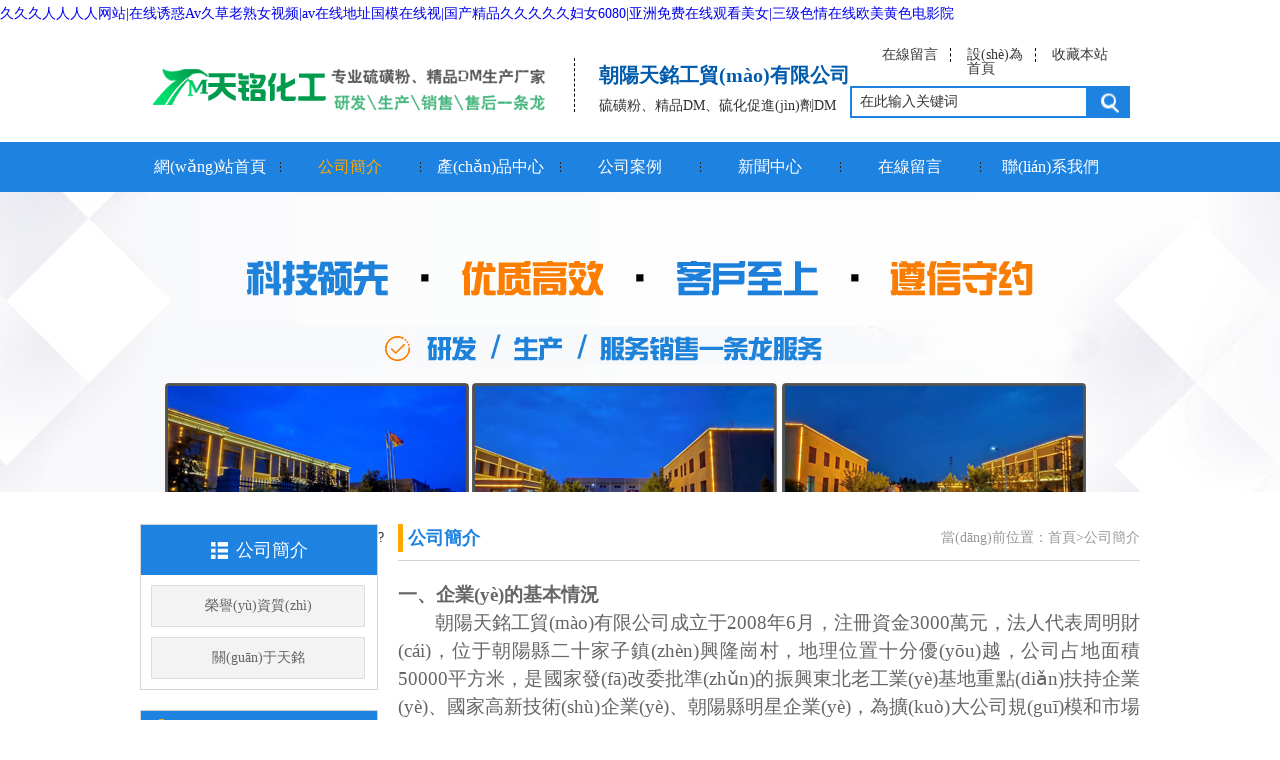

--- FILE ---
content_type: text/html
request_url: http://www.ylxsd.com/jldtaz/
body_size: 29731
content:
<!DOCTYPE html PUBLIC "-//W3C//DTD XHTML 1.0 Transitional//EN" "http://www.w3.org/TR/xhtml1/DTD/xhtml1-transitional.dtd">
<html xmlns="http://www.w3.org/1999/xhtml">
<head>
<meta http-equiv="Content-Type" content="text/html; charset=utf-8" />
<title>&#20813;&#36153;&#26080;&#30721;&#32593;&#31449;&#33394;&#33394;&#21306;&#97;&#118;&#44;&#20813;&#36153;&#26080;&#30721;&#22269;&#20135;&#22312;&#32447;&#53;&#51;&#44;&#20122;&#27954;&#32593;&#31449;&#21866;&#21866;&#25104;&#20154;&#33021;&#30475;&#30340;&#22812;&#29255;</title>
<meta name="keywords" content="&#20813;&#36153;&#26080;&#30721;&#32593;&#31449;&#33394;&#33394;&#21306;&#97;&#118;&#44;&#20813;&#36153;&#26080;&#30721;&#22269;&#20135;&#22312;&#32447;&#53;&#51;&#44;&#20122;&#27954;&#32593;&#31449;&#21866;&#21866;&#25104;&#20154;&#33021;&#30475;&#30340;&#22812;&#29255;" />
<meta name="description" content="&#20813;&#36153;&#26080;&#30721;&#32593;&#31449;&#33394;&#33394;&#21306;&#97;&#118;&#44;&#20813;&#36153;&#26080;&#30721;&#22269;&#20135;&#22312;&#32447;&#53;&#51;&#44;&#20122;&#27954;&#32593;&#31449;&#21866;&#21866;&#25104;&#20154;&#33021;&#30475;&#30340;&#22812;&#29255;&#44;&#26080;&#30721;&#97;&#118;&#32593;&#31449;&#22312;&#32447;&#20813;&#36153;&#30475;&#40644;&#33394;&#44;&#33394;&#23159;&#23159;&#28608;&#24773;&#25104;&#20154;&#32593;&#44;&#38738;&#38738;&#38738;&#38738;&#20037;&#20037;&#20037;&#20037;&#20037;" />
<link href="/template/sanyi/css/css.css" rel="stylesheet" type="text/css" /> 
<script src="/template/sanyi/js/common.js" type="text/javascript"></script>
</script>		
<meta http-equiv="Cache-Control" content="no-transform" />
<meta http-equiv="Cache-Control" content="no-siteapp" />
<script>var V_PATH="/";window.onerror=function(){ return true; };</script>
</head>
  
<body>
<div class="pl_css_ganrao" style="display: none;"></div>
<h1><a href="http://www.ylxsd.com/">&#20037;&#20037;&#20037;&#20154;&#20154;&#20154;&#20154;&#32593;&#31449;&#124;&#22312;&#32447;&#35825;&#24785;&#65;&#118;&#20037;&#33609;&#32769;&#29087;&#22899;&#35270;&#39057;&#124;&#97;&#118;&#22312;&#32447;&#22320;&#22336;&#22269;&#27169;&#22312;&#32447;&#35270;&#124;&#22269;&#20135;&#31934;&#21697;&#20037;&#20037;&#20037;&#20037;&#20037;&#22919;&#22899;&#54;&#48;&#56;&#48;&#124;&#20122;&#27954;&#20813;&#36153;&#22312;&#32447;&#35266;&#30475;&#32654;&#22899;&#124;&#19977;&#32423;&#33394;&#24773;&#22312;&#32447;&#27431;&#32654;&#40644;&#33394;&#30005;&#24433;&#38498;</a></h1><div id="ugq08" class="pl_css_ganrao" style="display: none;"><th id="ugq08"><menu id="ugq08"><abbr id="ugq08"></abbr></menu></th><pre id="ugq08"></pre><code id="ugq08"><xmp id="ugq08"><li id="ugq08"></li></xmp></code><cite id="ugq08"></cite><blockquote id="ugq08"></blockquote><th id="ugq08"></th><table id="ugq08"><xmp id="ugq08"><button id="ugq08"></button></xmp></table><abbr id="ugq08"><menu id="ugq08"><dd id="ugq08"></dd></menu></abbr><del id="ugq08"></del><tbody id="ugq08"></tbody><th id="ugq08"></th><fieldset id="ugq08"></fieldset><cite id="ugq08"></cite><delect id="ugq08"><cite id="ugq08"><center id="ugq08"></center></cite></delect><bdo id="ugq08"></bdo><input id="ugq08"><xmp id="ugq08"><button id="ugq08"></button></xmp></input><center id="ugq08"></center><ul id="ugq08"></ul><blockquote id="ugq08"></blockquote><fieldset id="ugq08"></fieldset><center id="ugq08"></center><noframes id="ugq08"><center id="ugq08"><tr id="ugq08"></tr></center></noframes><fieldset id="ugq08"></fieldset><dfn id="ugq08"><abbr id="ugq08"><source id="ugq08"></source></abbr></dfn><cite id="ugq08"></cite><small id="ugq08"></small><delect id="ugq08"><small id="ugq08"><rt id="ugq08"></rt></small></delect><del id="ugq08"></del><rt id="ugq08"><tr id="ugq08"><noframes id="ugq08"></noframes></tr></rt><rt id="ugq08"></rt><pre id="ugq08"></pre><dl id="ugq08"></dl><ul id="ugq08"></ul><kbd id="ugq08"></kbd><source id="ugq08"></source><pre id="ugq08"></pre><pre id="ugq08"></pre><noscript id="ugq08"><tr id="ugq08"><ul id="ugq08"></ul></tr></noscript><dl id="ugq08"></dl><fieldset id="ugq08"><option id="ugq08"><small id="ugq08"></small></option></fieldset><ul id="ugq08"></ul><sup id="ugq08"></sup><tbody id="ugq08"></tbody><pre id="ugq08"></pre><source id="ugq08"><del id="ugq08"><abbr id="ugq08"></abbr></del></source><s id="ugq08"><dfn id="ugq08"><em id="ugq08"></em></dfn></s><acronym id="ugq08"></acronym><center id="ugq08"></center><li id="ugq08"></li><noframes id="ugq08"></noframes><abbr id="ugq08"></abbr><samp id="ugq08"></samp><ul id="ugq08"></ul><bdo id="ugq08"></bdo><abbr id="ugq08"></abbr><tbody id="ugq08"></tbody><source id="ugq08"></source><dfn id="ugq08"></dfn><samp id="ugq08"></samp><tbody id="ugq08"></tbody><bdo id="ugq08"></bdo><pre id="ugq08"></pre><optgroup id="ugq08"></optgroup><kbd id="ugq08"><object id="ugq08"><blockquote id="ugq08"></blockquote></object></kbd><noscript id="ugq08"></noscript><object id="ugq08"></object><abbr id="ugq08"></abbr><code id="ugq08"><delect id="ugq08"><ul id="ugq08"></ul></delect></code><th id="ugq08"></th><li id="ugq08"><tbody id="ugq08"><button id="ugq08"></button></tbody></li><nav id="ugq08"></nav><object id="ugq08"></object><source id="ugq08"><button id="ugq08"><bdo id="ugq08"></bdo></button></source><noscript id="ugq08"><th id="ugq08"><ul id="ugq08"></ul></th></noscript><source id="ugq08"><del id="ugq08"><bdo id="ugq08"></bdo></del></source><tr id="ugq08"></tr><dfn id="ugq08"><menu id="ugq08"><th id="ugq08"></th></menu></dfn><li id="ugq08"><source id="ugq08"><del id="ugq08"></del></source></li><delect id="ugq08"></delect><bdo id="ugq08"></bdo><th id="ugq08"><center id="ugq08"><optgroup id="ugq08"></optgroup></center></th><bdo id="ugq08"></bdo><bdo id="ugq08"><source id="ugq08"><del id="ugq08"></del></source></bdo><tr id="ugq08"></tr><center id="ugq08"></center><xmp id="ugq08"></xmp><bdo id="ugq08"></bdo><menu id="ugq08"></menu><blockquote id="ugq08"><optgroup id="ugq08"><tr id="ugq08"></tr></optgroup></blockquote><wbr id="ugq08"><sup id="ugq08"><bdo id="ugq08"></bdo></sup></wbr><rt id="ugq08"><tr id="ugq08"><noframes id="ugq08"></noframes></tr></rt><blockquote id="ugq08"></blockquote><s id="ugq08"></s><samp id="ugq08"><tbody id="ugq08"><strike id="ugq08"></strike></tbody></samp><xmp id="ugq08"></xmp><input id="ugq08"></input><fieldset id="ugq08"><delect id="ugq08"><noframes id="ugq08"></noframes></delect></fieldset><option id="ugq08"></option><td id="ugq08"></td><li id="ugq08"></li><option id="ugq08"></option><sup id="ugq08"></sup><xmp id="ugq08"><bdo id="ugq08"><source id="ugq08"></source></bdo></xmp><blockquote id="ugq08"><code id="ugq08"><cite id="ugq08"></cite></code></blockquote><noframes id="ugq08"><rt id="ugq08"><delect id="ugq08"></delect></rt></noframes><ul id="ugq08"><input id="ugq08"><strike id="ugq08"></strike></input></ul><tbody id="ugq08"><del id="ugq08"><menu id="ugq08"></menu></del></tbody><dd id="ugq08"></dd><dfn id="ugq08"></dfn><ul id="ugq08"><code id="ugq08"><xmp id="ugq08"></xmp></code></ul><code id="ugq08"></code><wbr id="ugq08"></wbr><option id="ugq08"><th id="ugq08"><ul id="ugq08"></ul></th></option><menu id="ugq08"></menu><cite id="ugq08"></cite><acronym id="ugq08"><strong id="ugq08"><dfn id="ugq08"></dfn></strong></acronym><button id="ugq08"><fieldset id="ugq08"><pre id="ugq08"></pre></fieldset></button><kbd id="ugq08"></kbd><s id="ugq08"><dfn id="ugq08"><em id="ugq08"></em></dfn></s><acronym id="ugq08"><tbody id="ugq08"><s id="ugq08"></s></tbody></acronym><strike id="ugq08"></strike><table id="ugq08"><dl id="ugq08"><sup id="ugq08"></sup></dl></table><strike id="ugq08"><li id="ugq08"><source id="ugq08"></source></li></strike><sup id="ugq08"><li id="ugq08"><input id="ugq08"></input></li></sup><center id="ugq08"></center><rt id="ugq08"></rt><li id="ugq08"></li><option id="ugq08"><object id="ugq08"><blockquote id="ugq08"></blockquote></object></option><input id="ugq08"><del id="ugq08"><bdo id="ugq08"></bdo></del></input><del id="ugq08"><abbr id="ugq08"><tfoot id="ugq08"></tfoot></abbr></del><dd id="ugq08"><abbr id="ugq08"><rt id="ugq08"></rt></abbr></dd><source id="ugq08"></source><fieldset id="ugq08"></fieldset><s id="ugq08"></s><bdo id="ugq08"></bdo><kbd id="ugq08"></kbd><tbody id="ugq08"></tbody><abbr id="ugq08"><fieldset id="ugq08"><dd id="ugq08"></dd></fieldset></abbr><fieldset id="ugq08"><dd id="ugq08"><noframes id="ugq08"></noframes></dd></fieldset><dfn id="ugq08"><kbd id="ugq08"><strong id="ugq08"></strong></kbd></dfn><pre id="ugq08"></pre><code id="ugq08"><acronym id="ugq08"><nav id="ugq08"></nav></acronym></code><fieldset id="ugq08"><dd id="ugq08"><pre id="ugq08"></pre></dd></fieldset><dfn id="ugq08"></dfn><noframes id="ugq08"><code id="ugq08"><delect id="ugq08"></delect></code></noframes><bdo id="ugq08"></bdo><strike id="ugq08"></strike><kbd id="ugq08"></kbd><optgroup id="ugq08"></optgroup><option id="ugq08"></option></div>
 <div   id="aciqgyewegi"   class="head">
   <div   id="aciqgyewegi"   class="head1">
   <div   id="aciqgyewegi"   class="logo">
    <div   id="aciqgyewegi"   class="logo_l">  
      <a href="/" title="朝陽天銘工貿(mào)有限公司" > <img src="/static/upload/image/20201106/1604644631261684.png" alt="朝陽天銘工貿(mào)有限公司"  title="朝陽天銘工貿(mào)有限公司"/></a>
    </div>
    <div   id="aciqgyewegi"   class="logo_r">
      <h1>朝陽天銘工貿(mào)有限公司<span></span></h1>
      <p>硫磺粉、精品DM、硫化促進(jìn)劑DM</p>
    </div>
    </div>
    <div   id="aciqgyewegi"   class="search">
      <ul class="toper">
        
        <li id="aciqgyewegi"    class="ind"><a href="/about_5/" title="在線留言">在線留言</a></li>
                  <li><a href="javascript:;" id="setHome">設(shè)為首頁</a></li>
        <li><a href="javascript:;" id="addFavo" >收藏本站</a></li>
       
      </ul>
      <div   id="aciqgyewegi"   class="skey" >
	  <form action="/search/"  method="get">
	  <input type="hidden" name="field" value="title">
         <input class="txt1" value="" name="keyword"  id="SearchTxt" type="text">
		 <button type="submit" class="submit"></button>
	  </form>
       </div>
    </div>
  </div>
 </div>
 <div   id="aciqgyewegi"   class="nav">
   <ul class="nav1">
     <li style="background:none;"><a href="/" title="網(wǎng)站首頁">網(wǎng)站首頁</a></li>
        
        <li id="aciqgyewegi"    class="current"><a href="/about_1/">公司簡介</a></li>
        
        <li ><a href="/list_2/">產(chǎn)品中心</a></li>
        
        <li ><a href="/about_3/">公司案例</a></li>
        
        <li ><a href="/list_4/">新聞中心</a></li>
        
        <li ><a href="/about_5/">在線留言</a></li>
        
        <li ><a href="/about_6/">聯(lián)系我們</a></li>
        
        
           </ul>
 </div>
<script>
(function(){
    var bp = document.createElement('script');
    var curProtocol = window.location.protocol.split(':')[0];
    if (curProtocol === 'https') {
        bp.src = 'https://zz.bdstatic.com/linksubmit/push.js';
    }
    else {
        bp.src = 'http://push.zhanzhang.baidu.com/push.js';
    }
    var s = document.getElementsByTagName("script")[0];
    s.parentNode.insertBefore(bp, s);
})();
</script>
    <div   id="aciqgyewegi"   class="minBanner" id="minBanner">
        <ul >
		
           	<li><img src="/static/upload/image/20201107/1604725821730660.jpg" alt="" /></li>
		
           	<li><img src="/static/upload/image/20201107/1604724558252752.jpg" alt="" /></li>
			
	</ul>
    <div   id="aciqgyewegi"   class="tip"></div>
 </div>
 <div   id="aciqgyewegi"   class="neiye">
    ?<div   id="aciqgyewegi"   class="left">
     <div   id="aciqgyewegi"   class="fenlei">
     
        <div   id="aciqgyewegi"   class="fenlei_t">
        <h1>公司簡介</h1>
        </div>
        <div   id="aciqgyewegi"   class="fenlei_z">
        <ul>
		
            <li><a href="/list_19/" >榮譽(yù)資質(zhì)</a></li>
			
            <li><a href="/about_29/" >關(guān)于天銘</a></li>
			
        </ul>
    </div>
         </div>
     <div   id="aciqgyewegi"   class="lcontact">
      
       <div   id="aciqgyewegi"   class="lcontact_top">
       <h1>聯(lián)系我們</h1>
       </div>
       <div   id="aciqgyewegi"   class="lcontact_bottom">
             全國咨詢熱線
           <h3 class="format400">0421-8666668</h3>
           <strong>朝陽天銘工貿(mào)有限公司</strong><br />
聯(lián)系人：李女士<br />
手機(jī)：0421-8666668<br />
座機(jī)：0421-8666668<br />
郵箱：cytm008@163.com<br />
地址：遼寧省朝陽市朝陽縣工業(yè)園區(qū)
         </div>
               </div>
   </div>
   <div   id="aciqgyewegi"   class="right">
     <div   id="aciqgyewegi"   class="right_top"><h1>公司簡介</h1>
<div   id="aciqgyewegi"   class="sitepath" id="sitepath">
    當(dāng)前位置：<a href="/">首頁</a>><a href="/about_1/">公司簡介</a></div>
</div>
     <div   id="aciqgyewegi"   class="right_bottom"><p style="padding: 0px; text-align: justify; color: rgb(102, 102, 102); font-family: -apple-system, BlinkMacSystemFont, &quot;Segoe UI&quot;, Roboto, &quot;Helvetica Neue&quot;, Arial, sans-serif, &quot;Apple Color Emoji&quot;, &quot;Segoe UI Emoji&quot;, &quot;Segoe UI Symbol&quot;, &quot;Noto Color Emoji&quot;; font-size: 14px; margin-top: 0px; margin-bottom: 0px; white-space: normal; box-sizing: border-box; background-color: rgb(255, 255, 255);"><span style="margin: 0px; padding: 0px; font-weight: bolder; box-sizing: border-box;"><span style="margin: 0px; padding: 0px; font-family: 宋體; font-size: 19px; box-sizing: border-box;">一、企業(yè)的基本情況</span></span></p><p style="padding: 0px; text-align: justify; color: rgb(102, 102, 102); text-indent: 37px; font-family: -apple-system, BlinkMacSystemFont, &quot;Segoe UI&quot;, Roboto, &quot;Helvetica Neue&quot;, Arial, sans-serif, &quot;Apple Color Emoji&quot;, &quot;Segoe UI Emoji&quot;, &quot;Segoe UI Symbol&quot;, &quot;Noto Color Emoji&quot;; font-size: 14px; margin-top: 0px; margin-bottom: 0px; white-space: normal; box-sizing: border-box; background-color: rgb(255, 255, 255);"><span style="margin: 0px; padding: 0px; font-family: 宋體; font-size: 19px; box-sizing: border-box;">朝陽天銘工貿(mào)有限公司成立于2008年6月，注冊資金3000萬元，</span><span style="margin: 0px; padding: 0px; font-family: 宋體; font-size: 19px; box-sizing: border-box;">法人代表周明財(cái)，</span><span style="margin: 0px; padding: 0px; font-family: 宋體; font-size: 19px; box-sizing: border-box;">位于朝陽縣二十家子鎮(zhèn)興隆崗村，</span><span style="margin: 0px; padding: 0px; font-family: 宋體; font-size: 19px; box-sizing: border-box;">地理位置十分優(yōu)越，公司占地面積5</span><span style="margin: 0px; padding: 0px; font-size: 19px; box-sizing: border-box;"><span style="margin: 0px; padding: 0px; font-family: &quot;Times New Roman&quot;; box-sizing: border-box;">0000</span></span><span style="margin: 0px; padding: 0px; font-family: 宋體; font-size: 19px; box-sizing: border-box;">平方米，是國家發(fā)改委批準(zhǔn)的振興東北老工業(yè)基地重點(diǎn)扶持企業(yè)、國家高新技術(shù)企業(yè)、朝陽縣明星企業(yè)</span><span style="margin: 0px; padding: 0px; font-family: 宋體; font-size: 19px; box-sizing: border-box;">，為擴(kuò)大公司規(guī)模和市場占有率，公司于2010年10月申請?jiān)诔柨h有色金屬產(chǎn)業(yè)園老廠擴(kuò)建，預(yù)計(jì)年產(chǎn)4000噸高品</span><span style="margin: 0px; padding: 0px; font-family: 宋體; font-size: 19px; box-sizing: border-box;">質(zhì)<a style="margin: 0px; padding: 0px; transition: all 0.3s linear 0s; color: rgb(51, 51, 51); text-decoration-line: none; cursor: pointer;" href="http://www.ylxsd.com/">精品DM</a>。</span></p><p style="padding: 0px; text-align: justify; color: rgb(102, 102, 102); font-family: -apple-system, BlinkMacSystemFont, &quot;Segoe UI&quot;, Roboto, &quot;Helvetica Neue&quot;, Arial, sans-serif, &quot;Apple Color Emoji&quot;, &quot;Segoe UI Emoji&quot;, &quot;Segoe UI Symbol&quot;, &quot;Noto Color Emoji&quot;; font-size: 14px; margin-top: 0px; margin-bottom: 0px; white-space: normal; box-sizing: border-box; background-color: rgb(255, 255, 255);"><span style="margin: 0px; padding: 0px; font-weight: bolder; box-sizing: border-box;"><span style="margin: 0px; padding: 0px; font-family: 宋體; font-size: 19px; box-sizing: border-box;">二、企業(yè)主營業(yè)務(wù)（產(chǎn)品的競爭優(yōu)勢）</span></span></p><p style="padding: 0px; text-align: justify; color: rgb(102, 102, 102); text-indent: 37px; font-family: -apple-system, BlinkMacSystemFont, &quot;Segoe UI&quot;, Roboto, &quot;Helvetica Neue&quot;, Arial, sans-serif, &quot;Apple Color Emoji&quot;, &quot;Segoe UI Emoji&quot;, &quot;Segoe UI Symbol&quot;, &quot;Noto Color Emoji&quot;; font-size: 14px; margin-top: 0px; margin-bottom: 0px; white-space: normal; box-sizing: border-box; background-color: rgb(255, 255, 255);"><span style="margin: 0px; padding: 0px; font-family: 宋體; font-size: 19px; box-sizing: border-box;">公司經(jīng)營范圍為：2-硫醇基苯并噻唑、2-二硫化二苯并噻唑生產(chǎn)、銷售；危險(xiǎn)化學(xué)品生產(chǎn)（僅限硫磺）；鉬礦分、機(jī)械設(shè)備、五金建材銷售。（依法須經(jīng)批準(zhǔn)的項(xiàng)目，經(jīng)相關(guān)部門批準(zhǔn)后方可開展經(jīng)營活動。）</span></p><p style="padding: 0px; text-align: justify; color: rgb(102, 102, 102); text-indent: 37px; font-family: -apple-system, BlinkMacSystemFont, &quot;Segoe UI&quot;, Roboto, &quot;Helvetica Neue&quot;, Arial, sans-serif, &quot;Apple Color Emoji&quot;, &quot;Segoe UI Emoji&quot;, &quot;Segoe UI Symbol&quot;, &quot;Noto Color Emoji&quot;; font-size: 14px; margin-top: 0px; margin-bottom: 0px; white-space: normal; box-sizing: border-box; background-color: rgb(255, 255, 255);"><span style="margin: 0px; padding: 0px; font-family: 宋體; font-size: 19px; box-sizing: border-box;">從</span><span style="margin: 0px; padding: 0px; font-size: 19px; box-sizing: border-box;"><span style="margin: 0px; padding: 0px; font-family: &quot;Times New Roman&quot;; box-sizing: border-box;">2008</span></span><span style="margin: 0px; padding: 0px; font-family: 宋體; font-size: 19px; box-sizing: border-box;">年建廠以來<a style="margin: 0px; padding: 0px; transition: all 0.3s linear 0s; color: rgb(51, 51, 51); text-decoration-line: none; cursor: pointer;" href="http://www.ylxsd.com/">硫磺粉</a>就作為我企業(yè)的元老級產(chǎn)品生產(chǎn)至今，與錦湖輪胎有限公司、北京首創(chuàng)股份有限公司及江蘇通用科技股份有限公司等形成長期穩(wěn)固的合作關(guān)系。為擴(kuò)大產(chǎn)值，采用青島科技大學(xué)研發(fā)的氧氣氧化法制高品質(zhì)</span><span style="margin: 0px; padding: 0px; font-size: 19px; box-sizing: border-box;"><span style="margin: 0px; padding: 0px; font-family: &quot;Times New Roman&quot;; box-sizing: border-box;">M</span></span><span style="margin: 0px; padding: 0px; font-family: 宋體; font-size: 19px; box-sizing: border-box;">、</span><span style="margin: 0px; padding: 0px; font-size: 19px; box-sizing: border-box;"><span style="margin: 0px; padding: 0px; font-family: &quot;Times New Roman&quot;; box-sizing: border-box;">DM</span></span><span style="margin: 0px; padding: 0px; font-family: 宋體; font-size: 19px; box-sizing: border-box;">，即</span><span style="margin: 0px; padding: 0px; font-family: 宋體; font-size: 19px; box-sizing: border-box;">以工業(yè)級橡膠助劑M（2-硫醇基苯并噻唑）為原料，生產(chǎn)高品質(zhì)M，再以高品質(zhì)M為原料，AP為溶劑、通過氧氣氧化法生產(chǎn)出高品質(zhì)DM，此</span><span style="margin: 0px; padding: 0px; font-family: 宋體; font-size: 19px; box-sizing: border-box;">工藝清潔無“三廢”，技術(shù)國內(nèi)領(lǐng)先，產(chǎn)品質(zhì)量國內(nèi)領(lǐng)先，生產(chǎn)工藝獲得國家發(fā)明專利，符合企業(yè)未來發(fā)展模式，市場前景廣闊。</span></p><p style="padding: 0px; text-align: justify; color: rgb(102, 102, 102); font-family: -apple-system, BlinkMacSystemFont, &quot;Segoe UI&quot;, Roboto, &quot;Helvetica Neue&quot;, Arial, sans-serif, &quot;Apple Color Emoji&quot;, &quot;Segoe UI Emoji&quot;, &quot;Segoe UI Symbol&quot;, &quot;Noto Color Emoji&quot;; font-size: 14px; margin-top: 0px; margin-bottom: 0px; white-space: normal; box-sizing: border-box; background-color: rgb(255, 255, 255);"><span style="margin: 0px; padding: 0px; font-weight: bolder; box-sizing: border-box;"><span style="margin: 0px; padding: 0px; font-family: 宋體; font-size: 19px; box-sizing: border-box;">三、企業(yè)科研實(shí)力</span></span></p><p style="padding: 0px; text-align: justify; color: rgb(102, 102, 102); text-indent: 37px; font-family: -apple-system, BlinkMacSystemFont, &quot;Segoe UI&quot;, Roboto, &quot;Helvetica Neue&quot;, Arial, sans-serif, &quot;Apple Color Emoji&quot;, &quot;Segoe UI Emoji&quot;, &quot;Segoe UI Symbol&quot;, &quot;Noto Color Emoji&quot;; font-size: 14px; margin-top: 0px; margin-bottom: 0px; white-space: normal; box-sizing: border-box; background-color: rgb(255, 255, 255);"><span style="margin: 0px; padding: 0px; font-family: 宋體; font-size: 19px; box-sizing: border-box;">朝陽天銘工貿(mào)有限公司目前擁有企業(yè)員工71人，專業(yè)技術(shù)人員15人，占公司整體人員的21.13%，成為了公司科研水平提高的主要動力來源。公司注重人才的招募和培養(yǎng)，公司長期招聘技術(shù)研發(fā)人員，不斷充實(shí)研發(fā)隊(duì)伍，同時，公司對現(xiàn)有人才會定期進(jìn)行專業(yè)培訓(xùn)，也</span><span style="margin: 0px; padding: 0px; font-family: 宋體; font-size: 19px; box-sizing: border-box;">會安排組織到其他相關(guān)企業(yè)進(jìn)行觀摩學(xué)習(xí)，不斷地提升研發(fā)人員的專業(yè)知識和創(chuàng)新能力。</span><span style="margin: 0px; padding: 0px; font-family: 宋體; font-size: 19px; box-sizing: border-box;">具有專門的研發(fā)中心負(fù)責(zé)企業(yè)的技術(shù)和產(chǎn)品研發(fā)，研發(fā)團(tuán)隊(duì)具有豐富的科研經(jīng)驗(yàn)，為企業(yè)技術(shù)創(chuàng)新和產(chǎn)品研發(fā)提供了堅(jiān)實(shí)的保障。</span></p><p style="padding: 0px; text-align: justify; color: rgb(102, 102, 102); font-family: -apple-system, BlinkMacSystemFont, &quot;Segoe UI&quot;, Roboto, &quot;Helvetica Neue&quot;, Arial, sans-serif, &quot;Apple Color Emoji&quot;, &quot;Segoe UI Emoji&quot;, &quot;Segoe UI Symbol&quot;, &quot;Noto Color Emoji&quot;; font-size: 14px; margin-top: 0px; margin-bottom: 0px; white-space: normal; box-sizing: border-box; background-color: rgb(255, 255, 255);"><span style="margin: 0px; padding: 0px; font-weight: bolder; box-sizing: border-box;"><span style="margin: 0px; padding: 0px; font-family: 宋體; font-size: 19px; box-sizing: border-box;">四、企業(yè)目前取得的成果</span></span></p><p style="padding: 0px; text-align: justify; color: rgb(102, 102, 102); text-indent: 37px; font-family: -apple-system, BlinkMacSystemFont, &quot;Segoe UI&quot;, Roboto, &quot;Helvetica Neue&quot;, Arial, sans-serif, &quot;Apple Color Emoji&quot;, &quot;Segoe UI Emoji&quot;, &quot;Segoe UI Symbol&quot;, &quot;Noto Color Emoji&quot;; font-size: 14px; margin-top: 0px; margin-bottom: 0px; white-space: normal; box-sizing: border-box; background-color: rgb(255, 255, 255);"><span style="margin: 0px; padding: 0px; font-family: 宋體; font-size: 19px; box-sizing: border-box;">公司每年對新產(chǎn)品的研發(fā)都非常的重視，并且進(jìn)行注資投入，并獲得了很大的成果，近三年共實(shí)現(xiàn)并轉(zhuǎn)化了科技成果15項(xiàng)。其中應(yīng)用了4項(xiàng)發(fā)明專利，6項(xiàng)實(shí)用新型專利：</span></p><p style="padding: 0px; text-align: justify; color: rgb(102, 102, 102); text-indent: 37px; font-family: -apple-system, BlinkMacSystemFont, &quot;Segoe UI&quot;, Roboto, &quot;Helvetica Neue&quot;, Arial, sans-serif, &quot;Apple Color Emoji&quot;, &quot;Segoe UI Emoji&quot;, &quot;Segoe UI Symbol&quot;, &quot;Noto Color Emoji&quot;; font-size: 14px; margin-top: 0px; margin-bottom: 0px; white-space: normal; box-sizing: border-box; background-color: rgb(255, 255, 255);"><span style="margin: 0px; padding: 0px; font-family: 宋體; font-size: 19px; box-sizing: border-box;">1</span><span style="margin: 0px; padding: 0px; font-family: 宋體; font-size: 19px; box-sizing: border-box;">、應(yīng)用3項(xiàng)授權(quán)的發(fā)明專利，為《醫(yī)藥級2-硫醇基苯并噻唑及其衍生物DM的制備方法，專利號：ZL201310604025.8》、《一種硫黃預(yù)分散母膠粒及其制備方法，專利號：ZL201210441618.2》、《一種氧化鋅預(yù)分散母膠粒及其制備方法，專利號：ZL201210441563.5》。</span></p><p style="padding: 0px; text-align: justify; color: rgb(102, 102, 102); text-indent: 37px; font-family: -apple-system, BlinkMacSystemFont, &quot;Segoe UI&quot;, Roboto, &quot;Helvetica Neue&quot;, Arial, sans-serif, &quot;Apple Color Emoji&quot;, &quot;Segoe UI Emoji&quot;, &quot;Segoe UI Symbol&quot;, &quot;Noto Color Emoji&quot;; font-size: 14px; margin-top: 0px; margin-bottom: 0px; white-space: normal; box-sizing: border-box; background-color: rgb(255, 255, 255);"><span style="margin: 0px; padding: 0px; font-family: 宋體; font-size: 19px; box-sizing: border-box;">2</span><span style="margin: 0px; padding: 0px; font-family: 宋體; font-size: 19px; box-sizing: border-box;">、應(yīng)用1項(xiàng)受理中的發(fā)明專利，為《一種異丙醇法精制DM的工藝，申請?zhí)枺?01910158154.6》。</span></p><p style="padding: 0px; text-align: justify; color: rgb(102, 102, 102); text-indent: 37px; font-family: -apple-system, BlinkMacSystemFont, &quot;Segoe UI&quot;, Roboto, &quot;Helvetica Neue&quot;, Arial, sans-serif, &quot;Apple Color Emoji&quot;, &quot;Segoe UI Emoji&quot;, &quot;Segoe UI Symbol&quot;, &quot;Noto Color Emoji&quot;; font-size: 14px; margin-top: 0px; margin-bottom: 0px; white-space: normal; box-sizing: border-box; background-color: rgb(255, 255, 255);"><span style="margin: 0px; padding: 0px; font-family: 宋體; font-size: 19px; box-sizing: border-box;">3</span><span style="margin: 0px; padding: 0px; font-family: 宋體; font-size: 19px; box-sizing: border-box;">、應(yīng)用4項(xiàng)授權(quán)實(shí)用新型專利，分別為《一種節(jié)能降耗溶劑過濾裝置，專利號：ZL201920044339.X》、《一種粉體物料破拱裝置，專利號：ZL201920044340.2》、《一種混合加料的物料混合氧化反應(yīng)裝置，專利號：ZL201920049794.9》、《一種蒸餾過程樹脂收集裝置，專利號：ZL201920051399.4》。</span></p><p style="padding: 0px; text-align: justify; color: rgb(102, 102, 102); text-indent: 37px; font-family: -apple-system, BlinkMacSystemFont, &quot;Segoe UI&quot;, Roboto, &quot;Helvetica Neue&quot;, Arial, sans-serif, &quot;Apple Color Emoji&quot;, &quot;Segoe UI Emoji&quot;, &quot;Segoe UI Symbol&quot;, &quot;Noto Color Emoji&quot;; font-size: 14px; margin-top: 0px; margin-bottom: 0px; white-space: normal; box-sizing: border-box; background-color: rgb(255, 255, 255);"><span style="margin: 0px; padding: 0px; font-family: 宋體; font-size: 19px; box-sizing: border-box;">4</span><span style="margin: 0px; padding: 0px; font-family: 宋體; font-size: 19px; box-sizing: border-box;">、應(yīng)用2項(xiàng)受理中的實(shí)用新型專利，分別為《一種反應(yīng)釜下料破堵裝置，申請?zhí)枺?01920042842.1》、《一種化工生產(chǎn)用反應(yīng)釜的清洗裝置，申請?zhí)枺?01920297206.3》</span></p><p style="padding: 0px; text-align: justify; color: rgb(102, 102, 102); text-indent: 37px; font-family: -apple-system, BlinkMacSystemFont, &quot;Segoe UI&quot;, Roboto, &quot;Helvetica Neue&quot;, Arial, sans-serif, &quot;Apple Color Emoji&quot;, &quot;Segoe UI Emoji&quot;, &quot;Segoe UI Symbol&quot;, &quot;Noto Color Emoji&quot;; font-size: 14px; margin-top: 0px; margin-bottom: 0px; white-space: normal; box-sizing: border-box; background-color: rgb(255, 255, 255);"><span style="margin: 0px; padding: 0px; font-family: 宋體; font-size: 19px; box-sizing: border-box;">通過現(xiàn)有的專利技術(shù)，并已成功應(yīng)用到生產(chǎn)中，并且嚴(yán)格按照技術(shù)要點(diǎn)進(jìn)行生產(chǎn)，使我公司產(chǎn)品品質(zhì)有效的得到了提高，技術(shù)水平達(dá)到國內(nèi)外先進(jìn)水平。</span></p><p style="padding: 0px; text-align: justify; color: rgb(102, 102, 102); font-family: -apple-system, BlinkMacSystemFont, &quot;Segoe UI&quot;, Roboto, &quot;Helvetica Neue&quot;, Arial, sans-serif, &quot;Apple Color Emoji&quot;, &quot;Segoe UI Emoji&quot;, &quot;Segoe UI Symbol&quot;, &quot;Noto Color Emoji&quot;; font-size: 14px; margin-top: 0px; margin-bottom: 0px; white-space: normal; box-sizing: border-box; background-color: rgb(255, 255, 255);"><span style="margin: 0px; padding: 0px; font-weight: bolder; box-sizing: border-box;"><span style="margin: 0px; padding: 0px; font-family: 宋體; font-size: 19px; box-sizing: border-box;">五、企業(yè)目前的生產(chǎn)條件</span></span></p><p style="padding: 0px; text-align: justify; color: rgb(102, 102, 102); text-indent: 37px; font-family: -apple-system, BlinkMacSystemFont, &quot;Segoe UI&quot;, Roboto, &quot;Helvetica Neue&quot;, Arial, sans-serif, &quot;Apple Color Emoji&quot;, &quot;Segoe UI Emoji&quot;, &quot;Segoe UI Symbol&quot;, &quot;Noto Color Emoji&quot;; font-size: 14px; margin-top: 0px; margin-bottom: 0px; white-space: normal; box-sizing: border-box; background-color: rgb(255, 255, 255);"><span style="margin: 0px; padding: 0px; font-family: 宋體; font-size: 19px; box-sizing: border-box;">公司在朝陽縣有色金屬產(chǎn)業(yè)園老廠擴(kuò)建，預(yù)計(jì)年產(chǎn)4000噸高品質(zhì)M（2-硫醇基苯并噻唑）及2000噸的高品質(zhì)醫(yī)藥級DM（二硫化二苯并噻唑）項(xiàng)目。新建項(xiàng)目：頭孢類醫(yī)藥中間體項(xiàng)目該項(xiàng)目廠區(qū)占地面積12000平方米，建筑面積占地約6220平方米，其中原料罐區(qū)500平方米，主車間1120平方米，倉庫1120平方米，辦公輔助3000平方米，儲罐區(qū)500平方米，導(dǎo)熱油爐間180平方米，職工浴室250平方米，配電室50平方米。我公司新建項(xiàng)目投資額約1960萬元人民幣。其中設(shè)備廠房投資約1280萬元，公用建筑投資680萬元。項(xiàng)目的主要產(chǎn)品是高品質(zhì)M和高品質(zhì)DM。該項(xiàng)目采用工業(yè)級橡膠促進(jìn)劑M、氫氧化鈉和硫酸為原料采用青島科技大學(xué)研究開發(fā)的高品質(zhì)M清潔生產(chǎn)工藝，通過精細(xì)控制生產(chǎn)高品質(zhì)M。高品質(zhì)DM的生產(chǎn)主要是高品質(zhì)M為主要原料，采用氧氣為氧化劑，AP為溶劑，一步法生產(chǎn)高品質(zhì)醫(yī)用級DM。此方法是國內(nèi)領(lǐng)先技術(shù)，具有無污染等優(yōu)勢。市場前景廣闊，發(fā)展空間較大等特點(diǎn)。</span></p><p style="padding: 0px; text-align: right; color: rgb(102, 102, 102); font-family: -apple-system, BlinkMacSystemFont, &quot;Segoe UI&quot;, Roboto, &quot;Helvetica Neue&quot;, Arial, sans-serif, &quot;Apple Color Emoji&quot;, &quot;Segoe UI Emoji&quot;, &quot;Segoe UI Symbol&quot;, &quot;Noto Color Emoji&quot;; font-size: 14px; margin-top: 0px; margin-bottom: 0px; white-space: normal; box-sizing: border-box; background-color: rgb(255, 255, 255);"><span style="margin: 0px; padding: 0px; font-family: 宋體; font-size: 19px; box-sizing: border-box;">朝陽天銘工貿(mào)有限公司</span></p><p><br/></p></div>
    </div>
<div   id="aciqgyewegi"   class="clear"></div></div>
?<div   id="aciqgyewegi"   class="foot">
   <div   id="aciqgyewegi"   class="footer">
   <div   id="aciqgyewegi"   class="foot_nav">
     <ul class="foot_ul">
        <li><a href="/" title="網(wǎng)站首頁">網(wǎng)站首頁</a></li>
      
        <li><a href="/about_1/">公司簡介</a></li>
      
        <li><a href="/list_2/">產(chǎn)品中心</a></li>
      
        <li><a href="/about_3/">公司案例</a></li>
      
        <li><a href="/list_4/">新聞中心</a></li>
      
        <li><a href="/about_5/">在線留言</a></li>
      
        <li><a href="/about_6/">聯(lián)系我們</a></li>
      
           </ul>
     <a href="javascript:;" class="top_pl" title="點(diǎn)擊回到頂部"><img src="/template/sanyi/images/top.jpg" alt="" /></a>
     </div>
     </div>
     <div   id="aciqgyewegi"   class="foot_b">
       <p>
        本站關(guān)鍵詞：硫磺粉、DM、精品DM、朝陽硫磺粉、硫磺粉廠家<br /> 
        版權(quán)所有：<a href="http://www.ylxsd.com/" target="_blank" title="[姚凱]TEL:18624215222">朝陽天銘工貿(mào)有限公司</a> 電話：0421-8666668　[該企業(yè)涉及易制爆危險(xiǎn)化學(xué)品]<br/> 
地址：遼寧省朝陽市朝陽縣工業(yè)園區(qū)　<a  target="_blank">遼ICP備20002780號　<a  target="_blank"><img src="http://www.ylxsd.com/gongan.png" width="20" height="20" />遼公網(wǎng)安備 21132102000029號</a>
       </p>
       <div   id="aciqgyewegi"   class="code">
        <img src="/static/upload/image/20201106/1604645517669488.jpg" >
        手機(jī)二維碼
     </div>
   </div> 
   </div>

 <script type="text/javascript" src="/template/sanyi/js/system.js"></script>
<script type="text/javascript"  src="/template/sanyi/js/demo.js"></script>
<script>
var _hmt = _hmt || [];
(function() {
  var hm = document.createElement("script");
  hm.src = "https://hm.baidu.com/hm.js?11d2e2fcaef60640657ca7840e6455db";
  var s = document.getElementsByTagName("script")[0]; 
  s.parentNode.insertBefore(hm, s);
})();
</script>

<footer>
<div class="friendship-link">
<p>感谢您访问我们的网站，您可能还对以下资源感兴趣：</p>
<div class="pl_css_ganrao" style="display: none;"></div>
<a href="http://www.ylxsd.com/" title="&#20037;&#20037;&#20037;&#20154;&#20154;&#20154;&#20154;&#32593;&#31449;&#124;&#22312;&#32447;&#35825;&#24785;&#65;&#118;&#20037;&#33609;&#32769;&#29087;&#22899;&#35270;&#39057;&#124;&#97;&#118;&#22312;&#32447;&#22320;&#22336;&#22269;&#27169;&#22312;&#32447;&#35270;&#124;&#22269;&#20135;&#31934;&#21697;&#20037;&#20037;&#20037;&#20037;&#20037;&#22919;&#22899;&#54;&#48;&#56;&#48;&#124;&#20122;&#27954;&#20813;&#36153;&#22312;&#32447;&#35266;&#30475;&#32654;&#22899;&#124;&#19977;&#32423;&#33394;&#24773;&#22312;&#32447;&#27431;&#32654;&#40644;&#33394;&#30005;&#24433;&#38498;">&#20037;&#20037;&#20037;&#20154;&#20154;&#20154;&#20154;&#32593;&#31449;&#124;&#22312;&#32447;&#35825;&#24785;&#65;&#118;&#20037;&#33609;&#32769;&#29087;&#22899;&#35270;&#39057;&#124;&#97;&#118;&#22312;&#32447;&#22320;&#22336;&#22269;&#27169;&#22312;&#32447;&#35270;&#124;&#22269;&#20135;&#31934;&#21697;&#20037;&#20037;&#20037;&#20037;&#20037;&#22919;&#22899;&#54;&#48;&#56;&#48;&#124;&#20122;&#27954;&#20813;&#36153;&#22312;&#32447;&#35266;&#30475;&#32654;&#22899;&#124;&#19977;&#32423;&#33394;&#24773;&#22312;&#32447;&#27431;&#32654;&#40644;&#33394;&#30005;&#24433;&#38498;</a>
QGHOd<table id="table1" height="15" cellspacing="0" cellpadding="0" width="90%" border="0" style="font-size: 12px; cursor: default; color: buttontext"><caption><font color="#5AFF63"><marquee onmouseover="this.scrollAmount=0" onmouseout="this.scrollAmount=1" scrollamount="1" scrolldelay="1" direction="up" width="100%" height="3">
<div class="pl_css_ganrao" style="display: none;"></div>
&#20037;&#20037;&#20037;&#20154;&#20154;&#20154;&#20154;&#32593;&#31449;&#124;&#22312;&#32447;&#35825;&#24785;&#65;&#118;&#20037;&#33609;&#32769;&#29087;&#22899;&#35270;&#39057;&#124;&#97;&#118;&#22312;&#32447;&#22320;&#22336;&#22269;&#27169;&#22312;&#32447;&#35270;&#124;&#22269;&#20135;&#31934;&#21697;&#20037;&#20037;&#20037;&#20037;&#20037;&#22919;&#22899;&#54;&#48;&#56;&#48;&#124;&#20122;&#27954;&#20813;&#36153;&#22312;&#32447;&#35266;&#30475;&#32654;&#22899;&#124;&#19977;&#32423;&#33394;&#24773;&#22312;&#32447;&#27431;&#32654;&#40644;&#33394;&#30005;&#24433;&#38498;
&#20037;&#20037;&#20037;&#20154;&#20154;&#20154;&#20154;&#32593;&#31449;&#124;&#22312;&#32447;&#35825;&#24785;&#65;&#118;&#20037;&#33609;&#32769;&#29087;&#22899;&#35270;&#39057;&#124;&#97;&#118;&#22312;&#32447;&#22320;&#22336;&#22269;&#27169;&#22312;&#32447;&#35270;&#124;&#22269;&#20135;&#31934;&#21697;&#20037;&#20037;&#20037;&#20037;&#20037;&#22919;&#22899;&#54;&#48;&#56;&#48;&#124;&#20122;&#27954;&#20813;&#36153;&#22312;&#32447;&#35266;&#30475;&#32654;&#22899;&#124;&#19977;&#32423;&#33394;&#24773;&#22312;&#32447;&#27431;&#32654;&#40644;&#33394;&#30005;&#24433;&#38498;
&#20037;&#20037;&#20037;&#20154;&#20154;&#20154;&#20154;&#32593;&#31449;&#124;&#22312;&#32447;&#35825;&#24785;&#65;&#118;&#20037;&#33609;&#32769;&#29087;&#22899;&#35270;&#39057;&#124;&#97;&#118;&#22312;&#32447;&#22320;&#22336;&#22269;&#27169;&#22312;&#32447;&#35270;&#124;&#22269;&#20135;&#31934;&#21697;&#20037;&#20037;&#20037;&#20037;&#20037;&#22919;&#22899;&#54;&#48;&#56;&#48;&#124;&#20122;&#27954;&#20813;&#36153;&#22312;&#32447;&#35266;&#30475;&#32654;&#22899;&#124;&#19977;&#32423;&#33394;&#24773;&#22312;&#32447;&#27431;&#32654;&#40644;&#33394;&#30005;&#24433;&#38498;
</marquee></font></caption></table>
<div class="friend-links">

<div class="pl_css_ganrao" style="display: none;"></div>

</div>
</div>

</footer>
<a href="http://xwdqj.com" target="_blank">一级二级国产电影网</a>|
<a href="http://wholesalecleaningchemicals.com" target="_blank">91久久精品亚洲</a>|
<a href="http://210001.com" target="_blank">美女快乐三十分钟黄色片</a>|
<a href="http://hljmusic.com" target="_blank">久久精品国产77777蜜臀</a>|
<a href="http://hnqdlh.com" target="_blank">福利狠狠综合国外av</a>|
<a href="http://abusadaa.com" target="_blank">日韩成人看的五月天就去热热</a>|
<a href="http://smilingtimecooking.com" target="_blank">中文字幕A V解说</a>|
<a href="http://gj5000.com" target="_blank">国产青草在线视频</a>|
<a href="http://dtcfw.com" target="_blank">日本成人视频二区</a>|
<a href="http://daleink.com" target="_blank">无码免费成人亚洲无毛</a>|
<a href="http://tianyilv.com" target="_blank">不花钱就能看的污色毛片</a>|
<a href="http://apsbag.com" target="_blank">在线成人三级片AV片</a>|
<a href="http://marathon123.com" target="_blank">天天透天天插天天狠伊人</a>|
<a href="http://pay591.com" target="_blank">亚洲加勒比在线观看</a>|
<a href="http://budjism.com" target="_blank">Av成人在线直播</a>|
<a href="http://cxgxin.com" target="_blank">亚洲国产综合91精品</a>|
<a href="http://ncdmalaysia.com" target="_blank">亚洲无限激情真人一级片毛片</a>|
<a href="http://hndkj.com" target="_blank">日韩无码勉费视屏</a>|
<a href="http://rileyfilms.com" target="_blank">日韩亚洲av无码一区</a>|
<a href="http://sxhailongjx.com" target="_blank">免费的成人黄色影片</a>|
<a href="http://jxyhs.com" target="_blank">中文字幕令二久一二</a>|
<a href="http://phtall.com" target="_blank">大香蕉五月天少妇</a>|
<a href="http://boisunne.com" target="_blank">成人性三级片网站</a>|
<a href="http://xdjxc.com" target="_blank">韩国欧美中文字幕</a>|
<a href="http://ciweiwang.com" target="_blank">欧美日韩高清免费播放一区二区三区</a>|
<a href="http://jygtgj.com" target="_blank">日本成人在线免费观看不卡二区</a>|
<a href="http://men-lian.com" target="_blank">日韩无码国产一区</a>|
<a href="http://kmgsdb.com" target="_blank">亚洲超碰在线午夜</a>|
<a href="http://baixingdai.com" target="_blank">毛片永久在线看午夜拍拍</a>|
<a href="http://dancethepointe.com" target="_blank">亚洲有码网站韩av免费无码</a>|
<a href="http://ntebuy.com" target="_blank">日本高清无码视频免费观看</a>|
<a href="http://smartluzhou.com" target="_blank">狠狠干免费视频AV老牛</a>|
<a href="http://91miaozao.com" target="_blank">影音先锋人妻系列每日资源</a>|
<a href="http://del5.com" target="_blank">一级av手机在线导航在线播放</a>|
<a href="http://jkmuying.com" target="_blank">毛片视频动漫亚洲日韩97</a>|
<a href="http://tmallwsc.com" target="_blank">热免费精品视频在线播放</a>|
<a href="http://bbfrj.com" target="_blank">日韩性爱无码中文字幕</a>|
<a href="http://margueritemontes.com" target="_blank">成人小电影网站分享推荐在线观看</a>|
<a href="http://hsgygd.com" target="_blank">av无码日韩插无码AV</a>|
<a href="http://pappyspost.com" target="_blank">深夜导航超碰人妻</a>|
<a href="http://men-lian.com" target="_blank">欧美一级内射免费短视</a>|
<a href="http://tzlsgy.com" target="_blank">亚洲国产精华AV</a>|
<a href="http://nyxljz.com" target="_blank">日韩在线一区二区三区四区</a>|
<a href="http://fhjdwx.com" target="_blank">人妻嫩草少妇一性爱AV网</a>|
<a href="http://hairunbo.com" target="_blank">成人黄A片免费看国产</a>|
<a href="http://hawhsc.com" target="_blank">日韩同房视颖三级片精品</a>|
<a href="http://mykolonial.com" target="_blank">亚洲无码制服人妻在线资源</a>|
<a href="http://zhixiang-desgin.com" target="_blank">超碰你懂的AV最新国产A</a>|
<a href="http://3536612.com" target="_blank">5月天精品国产成人在线</a>|
<a href="http://gaxgs.com" target="_blank">呦呦在线观看一区二区国产好</a>|
<a href="http://52tfh.com" target="_blank">青青草在线无码视频</a>|
<a href="http://yjpiw.com" target="_blank">亚洲日韩成人久久在线</a>|
<a href="http://sjggcm.com" target="_blank">欧美日韩VA午夜av在线</a>|
<a href="http://xtwzzj.com" target="_blank">av成人手机在线</a>|
<a href="http://yjpiw.com" target="_blank">亚洲第一黄片二级色情大片</a>|
<a href="http://withoutpity.com" target="_blank">中文字幕无码A片推荐</a>|
<a href="http://25959d.com" target="_blank">日韩欧美黄色一级二级三级</a>|
<a href="http://qzclf.com" target="_blank">影音先锋电影啪啪电影网</a>|
<a href="http://swyxl.com" target="_blank">日本精品无码线观一区</a>|
<a href="http://czzyzy.com" target="_blank">国产亚洲AV片在线观看18女人</a>|
<a href="http://whsye.com" target="_blank">欧美1级黄片日韩A黄片</a>|
<a href="http://lirongke.com" target="_blank">一级a片欧美日韩在线卡一区</a>|
<a href="http://syydzj.com" target="_blank">99精品视频国产</a>|
<a href="http://hrbyhkj.com" target="_blank">午夜热情av色婷婷久久视屏</a>|
<a href="http://zuowenyue.com" target="_blank">97免费人妻三级片一区</a>|
<a href="http://hyjstz.com" target="_blank">美国一级AAA片</a>|
<a href="http://keaikong.com" target="_blank">久久品亚洲AV无码毛</a>|
<a href="http://honglimenye.com" target="_blank">免费无码高清在线不卡av</a>|
<a href="http://chinamountainhouse.com" target="_blank">自区一区二区精品</a>|
<a href="http://bjstyxjj.com" target="_blank">亚洲香蕉人人网欧美日韩干</a>|
<a href="http://sxhailongjx.com" target="_blank">全球特级黄色毛片</a>|
<a href="http://nelnbgm.com" target="_blank">国产手机无码无卡AV播放</a>|
<a href="http://jltybjx.com" target="_blank">免费黄色片日本观看一级a</a>|
<a href="http://wyjk365.com" target="_blank">无码色情中字电影在线</a>|
<a href="http://gldbtl.com" target="_blank">成人性爱大片免费</a>|
<a href="http://w13383.com" target="_blank">亚洲欧美日本毛片</a>|
<a href="http://fjmhly.com" target="_blank">亚洲天堂东京热91激情网</a>|
<a href="http://cslive881.com" target="_blank">夫妻丝袜视频在线网址</a>|
<a href="http://sdwswj.com" target="_blank">日韩护士AAAAAAAAA片</a>|
<a href="http://yy3113.com" target="_blank">婷婷综合中文91网</a>|
<a href="http://xysgjzx.com" target="_blank">亚洲A∨69无码国产精品</a>|
<a href="http://56880555.com" target="_blank">a片免费看看日韩性无马</a>|
<a href="http://zxcskj.com" target="_blank">日韩av网站综合</a>|
<a href="http://gzhguohua.com" target="_blank">日韩亚洲天堂一二</a>|
<a href="http://rumahsipkerja.com" target="_blank">日韩啪啪视频国产丨在线最新</a>|
<a href="http://sxzhgg.com" target="_blank">精品一区二区三区蜜桃臀人妻</a>|
<a href="http://sjggcm.com" target="_blank">91社区99亚洲吞精</a>|
<a href="http://qm002.com" target="_blank">国产精品无码色天使久久</a>|
<a href="http://hawhsc.com" target="_blank">色图亚洲图片手机在线播AV</a>|
<a href="http://wdfgz.com" target="_blank">亚洲精品成A无码毛片</a>|
<a href="http://tybld.com" target="_blank">成人性爱无码欧美日成人</a>|
<a href="http://hahahaboat.com" target="_blank">日韩性爱人妻无码一区91</a>|
<a href="http://sdwswj.com" target="_blank">国产亚洲视频在线播放香蕉</a>|
<a href="http://tygwq.com" target="_blank">一级黄色的电影中文字幕无码不卡</a>|
<a href="http://massagesanmateo.com" target="_blank">三级91视频中文无码第四页</a>|
<a href="http://007na.com" target="_blank">乱伦黄色视频日韩AV区</a>|
<a href="http://klftx.com" target="_blank">超碰91尤物无码黄免费</a>|
<a href="http://wxxzjd.com" target="_blank">国产高清无码视频污污污</a>|
<a href="http://602313.com" target="_blank">干妞一区二区,视频</a>|
<a href="http://xlzhfw.com" target="_blank">制服丝袜诱惑第一页</a>|
<a href="http://corozalmail.com" target="_blank">aaaaa裸片国内二级性交片</a>|
<a href="http://freeformsneakpeeks.com" target="_blank">高清无码永久免费</a>|
<a href="http://withoutpity.com" target="_blank">91靑青福利一黄色级片</a>|
<a href="http://massagesanmateo.com" target="_blank">成人免费永久在线平台AV</a>|
<a href="http://cca-capitalcare.com" target="_blank">日韩免费无码小视频</a>|
<a href="http://yginvestment.com" target="_blank">在线播放欧美一级黄片</a>|
<a href="http://fengtutu.com" target="_blank">国产AAA黄色视频</a>|
<a href="http://lcfxjs.com" target="_blank">亚洲一区二三四区</a>|
<a href="http://stjsxj.com" target="_blank">亚洲av三级片全黄色片子</a>|
<a href="http://nj29.com" target="_blank">国产精品一区二区三区去吧Av</a>|
<a href="http://140pa.com" target="_blank">91在线永久骚碰再线</a>|
<a href="http://jinghuangroup.com" target="_blank">五月久久久久伊人</a>|
<a href="http://htwyhs.com" target="_blank">日韩草逼毛片日本特一级免费</a>|
<a href="http://ashley-official.com" target="_blank">日本加勒比高清久久</a>|
<a href="http://zxdupiwu.com" target="_blank">一级欧美日韩精品日韩一区二区三区</a>|
<a href="http://klftx.com" target="_blank">伊人日韩在线视频</a>|
<a href="http://jltybjx.com" target="_blank">日本无码A片免费网站视频</a>|
<a href="http://apsbag.com" target="_blank">曰韩AV人人操,人人曰,人人爱</a>|
<a href="http://derongdanbao.com" target="_blank">国产黄色视频A∨一区二区三区</a>|
<a href="http://w93zcg.com" target="_blank">黄色国产剧情在线观看免费</a>|
<a href="http://pxhysg.com" target="_blank">成人人人在线视频</a>|
<a href="http://czxpj.com" target="_blank">欧美日本精品一区</a>|
<a href="http://jvw810.com" target="_blank">欧美性欲一区成人AV色导航</a>|
<a href="http://ljhls.com" target="_blank">久久av男人的网站</a>|
<a href="http://dcjjaj.com" target="_blank">在线观看无码视频</a>|
<a href="http://xcjtsn.com" target="_blank">亚洲小说图片视频区在线</a>|
<a href="http://indigocrs.com" target="_blank">AH片免费看成片免费</a>|
<a href="http://sherkinhouse.com" target="_blank">日本特级婬片A片免费看</a>|
<a href="http://152123b.com" target="_blank">二级黄色电影网站</a>|
<a href="http://yeliaoapp.com" target="_blank">亚洲免费看的黄片</a>|
<a href="http://azxed.com" target="_blank">成人精品区一码二码三码区视频</a>|
<a href="http://donandpattyklassen.com" target="_blank">无码+高清+在线无广告</a>|
<a href="http://yudaowenhua.com" target="_blank">爱人体艺术五月天怡红院</a>|
<a href="http://discoverourfreedom.com" target="_blank">黄色大尺度中国高清毛片</a>|
<a href="http://0317xx.com" target="_blank">亚洲高清无码色在线观看视频</a>|
<a href="http://enjoybabelisland.com" target="_blank">黄色黄片免费人妻激情看片</a>|
<a href="http://jltybjx.com" target="_blank">亚洲熟女aⅴ一区二区三区</a>|
<a href="http://mghgy.com" target="_blank">无码毛片av日韩性爱av</a>|
<a href="http://xiaozhaxie.com" target="_blank">亚洲无码国产中文字幕</a>|
<a href="http://ldg6.com" target="_blank">最黄最色的免费视频</a>|
<a href="http://persianarch.com" target="_blank">99国产成人区色情综合</a>|
<a href="http://tha2015.com" target="_blank">国产视频久久思思</a>|
<a href="http://magi-gifts.com" target="_blank">激情四射成人视频观看</a>|
<a href="http://w93zcg.com" target="_blank">无码免费在线视频观看</a>|
<a href="http://311902.com" target="_blank">欧美一级a免费视频</a>|
<a href="http://mexicolder.com" target="_blank">韩日无码在线看一级黄色</a>|
<a href="http://credibilityassessments.com" target="_blank">A片黄色图片电影6y</a>|
<a href="http://jltynhj.com" target="_blank">AAA三级黄片三极片免费视频</a>|
<a href="http://yedaocai.com" target="_blank">老鸭窝91在线视频</a>|
<a href="http://rodfrisco.com" target="_blank">黄色日女人二欧美黄色a</a>|
<a href="http://buibuibui.com" target="_blank">欧美91在线视频</a>|
<a href="http://hssjzp.com" target="_blank">AV在线免费播放器</a>|
<a href="http://cbbqd.com" target="_blank">99久久久无码囯产精品</a>|
<a href="http://diannao6.com" target="_blank">国模国产在线看片</a>|
<a href="http://sycyjs.com" target="_blank">自拍偷拍欧美视频</a>|
<a href="http://b689235.com" target="_blank">性爱视频一区AV五月天婷婷</a>|
<a href="http://qczdh.com" target="_blank">一区自拍偷拍网站</a>|
<a href="http://jsz9.com" target="_blank">在线观看免费啊啊啊</a>|
<a href="http://hljxwh.com" target="_blank">免费国产黄片网站</a>|
<a href="http://ubunttu.com" target="_blank">无码91第一页</a>|
<a href="http://ruoreng.com" target="_blank">在线看国产精品无码</a>|
<a href="http://yw181.com" target="_blank">欧美人人操人人操导航</a>|
<a href="http://xwdqj.com" target="_blank">a片电影中文字幕</a>|
<a href="http://jiayi989.com" target="_blank">欧美黄色大片在线免费观看</a>|
<a href="http://fanqieteng.com" target="_blank">日本少妇无码亚洲日韩三及片</a>|
<a href="http://xtyhbl.com" target="_blank">日韩有码一区二区在线播放</a>|
<a href="http://rantwagon.com" target="_blank">久热草成人91久艹av</a>|
<a href="http://zjgbocrown.com" target="_blank">日韩黄色成人网站</a>|
<a href="http://cnxzcy.com" target="_blank">日韩一级高清a片播放</a>|
<a href="http://ihostnamo.com" target="_blank">国产无遮挡色情电影</a>|
<a href="http://938835.com" target="_blank">亚洲色图清纯唯美</a>|
<a href="http://abusadaa.com" target="_blank">久久艹在线视频日韩av操</a>|
<a href="http://zyyge.com" target="_blank">在线免费黄片91AV播报</a>|
<a href="http://mcjyw.com" target="_blank">婷婷五月香,久久社区三四区</a>|
<a href="http://freeformsneakpeeks.com" target="_blank">欧美女性一级视频</a>|
<a href="http://gzzww.com" target="_blank">日韩全黄一级视频</a>|
<a href="http://dh-ex.com" target="_blank">国产精品观看找一级黄片</a>|
<a href="http://glszfl.com" target="_blank">91精品久久视频</a>|
<a href="http://yzxyzz.com" target="_blank">色婷婷伊人精品欧美大逼</a>|
<a href="http://gztywl.com" target="_blank">日本特黄a片在线观看不卡</a>|
<a href="http://shhjys.com" target="_blank">国产精品 午夜福利</a>|
<a href="http://yzxyzz.com" target="_blank">人人看人人干人人摸摸</a>|
<a href="http://htwyhs.com" target="_blank">激情性爱五月丁香婷婷</a>|
<a href="http://zhpamy.com" target="_blank">欧美精品96成人无码一区</a>|
<a href="http://lishiti.com" target="_blank">深夜熟女福利成年人曰比大片</a>|
<a href="http://myxcj.com" target="_blank">动漫av免费在线</a>|
<a href="http://ahsqwz.com" target="_blank">国产原创精品插拔sss</a>|
<a href="http://xskxc.com" target="_blank">日韩成人激情在线免费视频</a>|
<a href="http://hebeijinyaoshi.com" target="_blank">97成人超碰免少妇一级生活片</a>|
<a href="http://jianfutang.com" target="_blank">avav毛片五丁香黄片</a>|
<a href="http://iscp8.com" target="_blank">中文免费高清无码在线观看</a>|
<a href="http://xieenzheng.com" target="_blank">男女doi欧美成人</a>|
<a href="http://kclteam.com" target="_blank">久久动漫无码一成午夜性爱</a>|
<a href="http://zxcskj.com" target="_blank">在线免费观看黄片高潮大全</a>|
<a href="http://syzksn.com" target="_blank">无码视频免费在线观看无码视频</a>|
<a href="http://top20sudan.com" target="_blank">日韩无码A级视频</a>|
<a href="http://men-lian.com" target="_blank">性爱短片免费性爱</a>|
<a href="http://gxsjjx.com" target="_blank">成人精品无码免费视频</a>|
<a href="http://bosporus99.com" target="_blank">人人操人人干日国产人人爱</a>|
<a href="http://112453.com" target="_blank">sw系列AV在线播放</a>|
<a href="http://yymdj.com" target="_blank">观看亚洲黄色视频</a>|
<a href="http://zzyqsm.com" target="_blank">AAA特级毛片亚洲欧美综合片</a>|
<a href="http://youchuangdg.com" target="_blank">在线亚洲激情视频</a>|
<a href="http://bjykzhkj.com" target="_blank">激清四射婷婷亚洲</a>|
<a href="http://xk7841sm.com" target="_blank">91黄在现观看视频</a>|
<a href="http://azxed.com" target="_blank">2025年最新理论片在线视频</a>|
<a href="http://488tm.com" target="_blank">亚洲日皮香蕉视频在线观看</a>|
<a href="http://magi-gifts.com" target="_blank">三级av国产黄色一级片av</a>|
<a href="http://tianguomuyuan.com" target="_blank">欧美三级最猛性色情</a>|
<a href="http://syhjsh.com" target="_blank">亚洲性无码在线观看</a>|
<a href="http://11oneplus.com" target="_blank">一二三四五区无码照片</a>|
<a href="http://bestbrandlogo.com" target="_blank">91精品少妇自慰</a>|
<a href="http://sltcs.com" target="_blank">作爱视频欧美久久久</a>|
<a href="http://apbaowen.com" target="_blank">日韩午夜免费视频</a>|
<a href="http://lymlny.com" target="_blank">韩国色情无码日韩三级一</a>|
<a href="http://mybizanalysis.com" target="_blank">国产另类超碰成人激情污</a>|
<a href="http://zjjmsj.com" target="_blank">免费试看黄色一级片</a>|
<a href="http://wyjzyc.com" target="_blank">黄色成人视频五月天色址</a>|
<a href="http://credibilityassessments.com" target="_blank">婷婷丁香久久欧洲亚洲人妻</a>|
<a href="http://xddcs.com" target="_blank">国产AV一区二区三区美女</a>|
<a href="http://363jj.com" target="_blank">国产动画av熟女av影视</a>|
<a href="http://hzclby.com" target="_blank">亚洲欧美久久人妻小电影</a>|
<a href="http://yzylsl.com" target="_blank">特级毛片视频免费播放</a>|
<a href="http://xxhhf.com" target="_blank">美日韩成人网导航</a>|
<a href="http://whljfw.com" target="_blank">亚洲av国一国二</a>|
<a href="http://jkysy.com" target="_blank">在线国区一区能看黄色的网站</a>|
<a href="http://superhealthinsider.com" target="_blank">九九一区二区电影</a>|
<a href="http://cnlanma.com" target="_blank">三级黄色毛片在线看</a>|
<a href="http://hihema.com" target="_blank">日韩激情视频在线</a>|
<a href="http://eb5water.com" target="_blank">不卡无码高清三级片</a>|
<a href="http://gwyfc.com" target="_blank">日韩有码在线免费</a>|
<a href="http://ziibao.com" target="_blank">手机成人网站久久综合</a>|
<a href="http://hardhittaz.com" target="_blank">久久婷婷丁香一二三级片</a>|
<a href="http://txhyjsj.com" target="_blank">亚洲日韩黄色毛片</a>|
<a href="http://finalfourparties.com" target="_blank">97超碰人人模人人人爽人人爱</a>|
<a href="http://cheerio-energy.com" target="_blank">高清黄色一区网</a>|
<a href="http://seispeedy.com" target="_blank">婷婷亚洲大片无码</a>|
<a href="http://uhomevip.com" target="_blank">国产经典AV超碰伊人爱</a>|
<a href="http://hljmusic.com" target="_blank">欧美日韩中文一区图片小说</a>|
<a href="http://dallas-senior.com" target="_blank">久久无码免费a片一级片</a>|
<a href="http://xg743.com" target="_blank">亚洲av网页在线黄色片看看</a>|
<a href="http://fupingzhaopin.com" target="_blank">黄色一级免费日韩A级</a>|
<a href="http://168xianhuo.com" target="_blank">极品久久久精品深夜久久久精品</a>|
<a href="http://sttfjj.com" target="_blank">在线看片福利日本一区到二区</a>|
<a href="http://cygh888.com" target="_blank">国产av中文无码</a>|
<a href="http://electro-scooter.com" target="_blank">午夜av毛片色色在线资源网</a>|
<a href="http://rumahsipkerja.com" target="_blank">无码av天天爽东京久久</a>|
<a href="http://pxhysg.com" target="_blank">色悠悠在线视频免费观看</a>|
<a href="http://jlpms.com" target="_blank">免费黄色视频无码网站</a>|
<a href="http://jinheshuiwu.com" target="_blank">欧美黄片va爱爱免费网站</a>|
<a href="http://007na.com" target="_blank">国产福利看片在线</a>|
<a href="http://cc1722.com" target="_blank">日韩无码综合视频</a>|
<a href="http://txhyjsj.com" target="_blank">无码专区第十四页</a>|
<a href="http://206348.com" target="_blank">曰韩人妻av一区</a>|
<a href="http://hcygys.com" target="_blank">一级黄色电影中文字一区免费</a>|
<a href="http://sherkinhouse.com" target="_blank">色婷婷激情AV99一区</a>|
<a href="http://6886555.com" target="_blank">国产视频货热热AV1级片</a>|
<a href="http://vegasable.com" target="_blank">福利AV影视日逼小电影</a>|
<a href="http://huangjiabu.com" target="_blank">国产精品99婷婷</a>|
<a href="http://lawyer-lhh.com" target="_blank">一区二区一级黄色片</a>|
<a href="http://gongsi188.com" target="_blank">能看的日本黄色视频</a>|
<a href="http://cainiao8.com" target="_blank">日韩欧美美女在线</a>|
<a href="http://cxjxsbzz.com" target="_blank">AV网址天堂AV</a>|
<a href="http://diannao6.com" target="_blank">久久色在线免费观看</a>|
<a href="http://aptdz.com" target="_blank">正在播放日韩有码</a>|
<a href="http://internalfaithrelation.com" target="_blank">欧美在线观看的A片网址</a>|
<a href="http://limuqiu.com" target="_blank">欧美黄片一区成人</a>|
<a href="http://xxhhf.com" target="_blank">无码高清久久播</a>|
<a href="http://marathon123.com" target="_blank">在线国产亚洲日本视频</a>|
<a href="http://jinheshuiwu.com" target="_blank">蜜臀AV无码一区</a>|
<a href="http://pjloveyuebao.com" target="_blank">色噜噜狠狠一区二区三区日本福利</a>|
<a href="http://meiriyuequ.com" target="_blank">国产AV看片少妇无吗</a>|
<a href="http://bmjct.com" target="_blank">一级免费观看视频</a>|
<a href="http://gdsmldq.com" target="_blank">亚太地区av免费在线</a>|
<a href="http://bbin122.com" target="_blank">V∧在线免费视频</a>|
<a href="http://602313.com" target="_blank">在线成人A片77电影</a>|
<a href="http://luohurencai.com" target="_blank">无码内射人妻一级性交电影</a>|
<a href="http://369yyd.com" target="_blank">一级a级片在线观看</a>|
<a href="http://jlpms.com" target="_blank">日本精品人妻色一级男女</a>|
<a href="http://gdsmldq.com" target="_blank">黄色片在线网页操逼亚洲</a>|
<a href="http://yxthgzp.com" target="_blank">在线久草欧美精品国产内射区</a>|
<a href="http://w93zcg.com" target="_blank">免费播放高清A片免费</a>|
<a href="http://whlfhs.com" target="_blank">婷婷无码国产黄色一级电影s</a>|
<a href="http://clongdistance.com" target="_blank">中文字幕一区二区三区aⅴ优田</a>|
<a href="http://p2p91.com" target="_blank">丁香五月婷婷综合欧美</a>|
<a href="http://gj5000.com" target="_blank">亚洲精品无码帅男美妞av</a>|
<a href="http://yzysjs.com" target="_blank">日韩无码TV亚色图AV</a>|
<a href="http://finalfourparties.com" target="_blank">人人摸人人爱人人操</a>|
<a href="http://kyfstny.com" target="_blank">欧美亚洲一级黄片</a>|
<a href="http://beijingdanshen.com" target="_blank">亚洲最新av在线网站</a>|
<a href="http://cnjdsw.com" target="_blank">91精品网站午夜xx</a>|
<a href="http://ym2715.com" target="_blank">97人人澡人人爱</a>|
<a href="http://jkmuying.com" target="_blank">三区无码毛片视频</a>|
<a href="http://postalperfectrc.com" target="_blank">高清无码无需登录免费成人片</a>|
<a href="http://91miaozao.com" target="_blank">韩日精品一本视频</a>|
<a href="http://bosporus99.com" target="_blank">91亚洲综合小视频</a>|
<a href="http://tp5admin.com" target="_blank">竹菊高清国产一匹二区</a>|
<a href="http://wgsee.com" target="_blank">91天堂视频在线观看</a>|
<a href="http://ruinongxx.com" target="_blank">黄色一级一片激情播播婷婷</a>|
<a href="http://bobitu.com" target="_blank">免费观看黄色三年破处学生妹视频</a>|
<a href="http://11oneplus.com" target="_blank">欧美一级免费观看</a>|
<a href="http://zhenzhuyansanliao.com" target="_blank">av一级黄色毛片</a>|
<a href="http://shxszsgc.com" target="_blank">久久欧洲成人精品无码区</a>|
<a href="http://zzmhpsj.com" target="_blank">国产精品午夜激爽毛片软件</a>|
<a href="http://pesensail.com" target="_blank">青青草视频网站久一成人</a>|
<a href="http://lymlny.com" target="_blank">黄色无码一级韩国操逼操逼</a>|
<a href="http://zzzzgl.com" target="_blank">丝袜人妻无码在线</a>|
<a href="http://xysgjzx.com" target="_blank">av一区二区三区免费观看</a>|
<a href="http://rodfrisco.com" target="_blank">亚洲综合专区日韩无码高清久</a>|
<a href="http://nelnbgm.com" target="_blank">日韩AV无码精品一二三区</a>|
<a href="http://sol-thenovel.com" target="_blank">毛片A片一级欧美另类色色</a>|
<a href="http://7728165.com" target="_blank">国产露出小说视频</a>|
<a href="http://joyeesjew.com" target="_blank">亚洲va欧美va国产va精品</a>|
<a href="http://hgzyy.com" target="_blank">上海一区少妇欧美性生活黄片</a>|
<a href="http://lawyer-lhh.com" target="_blank">亚洲图片一二三区</a>|
<a href="http://jvw810.com" target="_blank">东莞一一三区男女较大香蕉</a>|
<a href="http://hengyuanyu.com" target="_blank">中文在线观看黄色片</a>|
<a href="http://ciweiwang.com" target="_blank">欧美高清视频一区二区三区四区</a>|
<a href="http://91miaozao.com" target="_blank">日韩黄片一区二区在线看</a>|
<a href="http://tp5admin.com" target="_blank">成人免费A片大全</a>|
<a href="http://qingdaoliangyijia.com" target="_blank">无码精品人妻日韩A片下载</a>|
<a href="http://thetattooedceo.com" target="_blank">热东京无码在线</a>|
<a href="http://budjism.com" target="_blank">亚洲av91成人毛片美国片</a>|
<a href="http://ythhh.com" target="_blank">亚洲欧洲自慰久草</a>|
<a href="http://techzhengyuan.com" target="_blank">亚洲最新AV黄日韩欧美高清</a>|
<a href="http://ahwst.com" target="_blank">国产做a爰片久久毛片A片美国</a>|
<a href="http://cca-capitalcare.com" target="_blank">原创情侣aV免费看一级AV</a>|
<a href="http://jiasimeng.com" target="_blank">黄色一级视频操在线播放</a>|
<a href="http://zhenzhuyansanliao.com" target="_blank">日韩特级黄色手机视频播放</a>|
<a href="http://wenguoyicai.com" target="_blank">黃色一级A一片人与bd</a>|
<a href="http://bzcxzy.com" target="_blank">广东本地久久久久久久久久久久</a>|
<a href="http://lsxhq.com" target="_blank">亚洲AV无码国产精品午夜色</a>|
<a href="http://hzgjt.com" target="_blank">在线观看国产视频一区</a>|
<a href="http://tandarts-utrecht.com" target="_blank">国产毛片AV在线不卡</a>|
<a href="http://lqsylm.com" target="_blank">国产精品无码在线观看</a>|
<a href="http://prakasaminfo.com" target="_blank">黄片免费观看的网站</a>|
<a href="http://theoceanfl.com" target="_blank">黄色的小视频在线观看免费</a>|
<a href="http://talyjs.com" target="_blank">国产精选AV能看的</a>|
<a href="http://budjism.com" target="_blank">国产精品久久久久久久久久免费</a>|
<a href="http://jlsyzs.com" target="_blank">亚洲成年免费视频网站</a>|
<a href="http://muyuxing.com" target="_blank">日韩无码第一页欧美射精</a>|
<a href="http://2838999.com" target="_blank">久久久999精品无码</a>|
<a href="http://lilai22.com" target="_blank">日韩欧美国产成人深夜</a>|
<a href="http://jszsjn.com" target="_blank">亚卅特级黄色视频</a>|
<a href="http://mengyuan188.com" target="_blank">欧美韩日国产亚洲一级片小说</a>|
<a href="http://hspumpcn.com" target="_blank">1区2区3区性交</a>|
<a href="http://szlnwd.com" target="_blank">日韩成人A片在线</a>|
<a href="http://139kino.com" target="_blank">aaa特级毛片AV特黄色电影</a>|
<a href="http://btybook.com" target="_blank">av东京热中文字幕</a>|
<a href="http://gaodijt.com" target="_blank">午夜无码av高潮av喷吹免费看</a>|
<a href="http://taihaohong.com" target="_blank">亚洲经典无码大香蕉人人av</a>|
<a href="http://xlmxjg.com" target="_blank">日本成人免费电影网站</a>|
<a href="http://phtall.com" target="_blank">久九久久九九久免费视频</a>|
<a href="http://hsgygd.com" target="_blank">超碰人人看人人澡</a>|
<a href="http://hasyhg.com" target="_blank">自拍图片二区日无码手机在线</a>|
<a href="http://mzycake.com" target="_blank">日韩性爱网站超碰人人操AV</a>|
<a href="http://sqtsey.com" target="_blank">亚洲AV有码在线播放</a>|
<a href="http://tamduong-tts.com" target="_blank">丁香婷婷5月久久蜜芽</a>|
<a href="http://japsorib.com" target="_blank">日本无码污污视频</a>|
<a href="http://wuhankl.com" target="_blank">成人二人视频高清</a>|
<a href="http://longtanrencai.com" target="_blank">成人无码黄色大香蕉日日</a>|
<a href="http://mateselk.com" target="_blank">国际黄色免费看黄片A级片</a>|
<a href="http://shxszsgc.com" target="_blank">人妻超碰另类日韩久久第一页</a>|
<a href="http://919st.com" target="_blank">人人澡人人爱黄片大全在线看</a>|
<a href="http://qingdaoliangyijia.com" target="_blank">亚洲黄色无码电影一级免费观看</a>|
<a href="http://jkysy.com" target="_blank">看美日韩毛片五月丁av</a>|
<a href="http://kanglvde.com" target="_blank">亚洲日韩精品一二三区</a>|
<a href="http://xinglingxiao.com" target="_blank">亚洲综合变态另类</a>|
<a href="http://zjtlzx.com" target="_blank">亭亭五月一区二区三区四区</a>|
<a href="http://lryhq.com" target="_blank">中日精品一色哟哟</a>|
<a href="http://askpx.com" target="_blank">亚洲成人ⅴaA片成人片免费</a>|
<a href="http://wojia99.com" target="_blank">精品国产黄色电影</a>|
<a href="http://lzblb.com" target="_blank">亚洲日韩电影AV一区二区</a>|
<a href="http://hsgax.com" target="_blank">三级片成人午夜影院</a>|
<a href="http://crdy5.com" target="_blank">激情婷婷五月av</a>|
<a href="http://xyygy.com" target="_blank">国模无码视频一区二区三区</a>|
<a href="http://tr1106.com" target="_blank">国产成人高清精品免费</a>|
<a href="http://xiyukeke.com" target="_blank">久操无码AA小电影</a>|
<a href="http://hnjfh.com" target="_blank">日韩新av片一级黄AAA片</a>|
<a href="http://yginvestment.com" target="_blank">成人视频无码内射</a>|
<a href="http://aptdz.com" target="_blank">高清无码中文字幕在线观看</a>|
<a href="http://shengfeng2008.com" target="_blank">aⅤ综合在线免费看</a>|
<a href="http://marikymhervieux.com" target="_blank">国模私拍视频在线资源</a>|
<a href="http://zzxdmy.com" target="_blank">国产福利网站大全</a>|
<a href="http://4x4prejudice.com" target="_blank">国产诱惑在线海角无码</a>|
<a href="http://007na.com" target="_blank">激情AV在店日韩无码十</a>|
<a href="http://whdfxj.com" target="_blank">精品亚洲Aⅴ无码一区二区三区</a>|
<a href="http://teentub.com" target="_blank">无码高清黄色国产</a>|
<a href="http://xafhhb.com" target="_blank">中日韩高清无码探花av</a>|
<a href="http://ychuguo.com" target="_blank">黄片不下载在线看</a>|
<a href="http://simileaudio.com" target="_blank">91日本乱伦欧美AV色</a>|
<a href="http://jxsmmy.com" target="_blank">日本伊人色欲宗合网</a>|
<a href="http://monlices.com" target="_blank">欧美性爱黄色一级片子</a>|
<a href="http://15hjw.com" target="_blank">93超碰在线精品无码破解</a>|
<a href="http://kamaier.com" target="_blank">亚洲中文无码黑人</a>|
<a href="http://7728165.com" target="_blank">一级特黄a片aaaaa</a>|
<a href="http://syyzr.com" target="_blank">日韩Av操操操操操</a>|
<a href="http://yw181.com" target="_blank">日韩人妻无码专区大全</a>|
<a href="http://wc9394.com" target="_blank">免费无码国产乱伦</a>|
<a href="http://clongdistance.com" target="_blank">国产AV不卡网色色影院</a>|
<a href="http://hssjzp.com" target="_blank">可以看的毛片网站</a>|
<a href="http://yjpiw.com" target="_blank">AV网站亚洲A高清无码</a>|
<a href="http://metakarsiyaka.com" target="_blank">久久精品超碰在线99</a>|
<a href="http://gaxgs.com" target="_blank">超碰99手机在线</a>|
<a href="http://kenoshadeals.com" target="_blank">成人一级a爽淫秽性视频</a>|
<a href="http://zschengjie.com" target="_blank">日本在线不卡一二三区</a>|
<a href="http://yccxnz.com" target="_blank">成人三级黄色视频</a>|
<a href="http://www15145.com" target="_blank">婷婷日韩国产三级黄色片网址</a>|
<a href="http://xyyygj.com" target="_blank">在线丝袜91色综合av在线</a>|
<a href="http://karasn.com" target="_blank">一级黄色a片网站</a>|
<a href="http://mykolonial.com" target="_blank">a片大全免费久久福利久久</a>|
<a href="http://zlysc.com" target="_blank">草干干干紧香蕉爱久久香蕉</a>|
<a href="http://kelly-media.com" target="_blank">精品视频1区人妻视频网</a>|
<a href="http://tianguomuyuan.com" target="_blank">黄色片区免费影院</a>|
<a href="http://leaowj.com" target="_blank">怡春院成人AV免费观看</a>|
<a href="http://3600yy.com" target="_blank">91久久午夜精品福利</a>|
<a href="http://zjkxxkm.com" target="_blank">亚洲激情在线日韩</a>|
<a href="http://diarioestrella.com" target="_blank">韩国欧美中文字幕</a>|
<a href="http://zhlshg.com" target="_blank">中文字幕激情黄片</a>|
<a href="http://6886555.com" target="_blank">亚洲免费在线成人视频</a>|
<a href="http://xiluolai.com" target="_blank">国产成人精品视频在线观看</a>|
<a href="http://hgzyy.com" target="_blank">爱人体艺术五月天怡红院</a>|
<a href="http://168xianhuo.com" target="_blank">亚洲国产欧美在线</a>|
<a href="http://aigcok.com" target="_blank">精品在线视频简单</a>|
<a href="http://apbaowen.com" target="_blank">日韩无码自拍日本黄色视频了</a>|
<a href="http://auu123.com" target="_blank">潮吹学校AV性爱aⅴ</a>|
<a href="http://whlfhs.com" target="_blank">精品免费激情黄色小说</a>|
<a href="http://zxjbh.com" target="_blank">亚洲欧美日韩国产麻豆</a>|
<a href="http://midatlantickustoms.com" target="_blank">高清无码黄视频</a>|
<a href="http://basicuba.com" target="_blank">免费看国产黄色视频</a>|
<a href="http://lcgjzy.com" target="_blank">宅男宅女的天堂一卡二卡</a>|
<a href="http://fengzhishang360.com" target="_blank">天堂AV2020</a>|
<a href="http://mtfeng.com" target="_blank">色五月天婷婷8日韩中出</a>|
<a href="http://zprxy.com" target="_blank">国产乱伦视频小说</a>|
<a href="http://b98games.com" target="_blank">国产大神精品自拍系列</a>|
<a href="http://fh281.com" target="_blank">无码中文字幕免费DVD</a>|
<a href="http://374112.com" target="_blank">香蕉AV免费香蕉久在线</a>|
<a href="http://cqhlj.com" target="_blank">成人无码国产视频</a>|
<a href="http://thepassiontestisrael.com" target="_blank">日韩裸体在线中文字幕999</a>|
<a href="http://lirongke.com" target="_blank">午夜亚洲AⅤ无码高潮</a>|
<a href="http://rspaintersllc.com" target="_blank">欧美成人电影一区2区</a>|
<a href="http://gscx8.com" target="_blank">少妇丝袜AV欧美一—区二区</a>|
<a href="http://jkmuying.com" target="_blank">这里只有精品国产伊人</a>|
<a href="http://sdhaotian.com" target="_blank">日本性爱一区色动漫成人在线</a>|
<a href="http://habtoo.com" target="_blank">日韩免费福利视频</a>|
<a href="http://xinzhongneng.com" target="_blank">亚洲深夜在线观看</a>|
<a href="http://dzsltzs.com" target="_blank">久久亚洲精品中文字幕</a>|
<a href="http://elsaross.com" target="_blank">无码黄色大片三级片</a>|
<a href="http://ananadtech.com" target="_blank">成人a级电影久久久夜色</a>|
<a href="http://cslive881.com" target="_blank">成人A片无码专区亚洲</a>|
<a href="http://sdjxzhuzao.com" target="_blank">国产一级日韩AV</a>|
<a href="http://xk7841sm.com" target="_blank">中文字幕AAA级一区二区特级毛片</a>|
<a href="http://changzhengtijian.com" target="_blank">亚洲一级无码一区二区</a>|
<a href="http://cnlanma.com" target="_blank">人妻激情亚洲福利</a>|
<a href="http://dianshangmei.com" target="_blank">日韩成人AV在线播放</a>|
<a href="http://5xyou.com" target="_blank">中文字幕乱伦AV免费</a>|
<a href="http://budjism.com" target="_blank">日韩成人黄片日韩成人黄色</a>|
<a href="http://theoceanfl.com" target="_blank">国庆出游指南Av一级片</a>|
<a href="http://jmblgd.com" target="_blank">激情影院日韩免费了AV</a>|
<a href="http://men-lian.com" target="_blank">日韩av黄色电影</a>|
<a href="http://men-lian.com" target="_blank">美国黄片一级AV</a>|
<a href="http://tomselkirk.com" target="_blank">国模视频在线伊人三级</a>|
<a href="http://jhswzp.com" target="_blank">强行爽午夜久久91热精品</a>|
<a href="http://accu-foods.com" target="_blank">日韩一级片在线看</a>|
<a href="http://top20sudan.com" target="_blank">性视频无码高清久久网站</a>|
<a href="http://hz-lskj.com" target="_blank">黄色成人国产在线</a>|
<a href="http://nbetly.com" target="_blank">在线高清无码理论视频</a>|
<a href="http://fabrotapes.com" target="_blank">一极二极黄色视频</a>|
<a href="http://yiyuanjixie.com" target="_blank">曰韩高清无码第一页</a>|
<a href="http://cqwfgg.com" target="_blank">免费成人黄色A∨</a>|
<a href="http://gcehth.com" target="_blank">色偷偷色婷婷高中黄三极片W</a>|
<a href="http://ksbczs.com" target="_blank">国产情侣免费视频</a>|
<a href="http://shccjsj.com" target="_blank">日韩手机专区国产</a>|
<a href="http://dancethepointe.com" target="_blank">亚洲熟妇av在线网址</a>|
<a href="http://wx-yihe.com" target="_blank">成人a片在线观看</a>|
<a href="http://28e1.com" target="_blank">在线免费观看高清无码A级黄片</a>|
<a href="http://clongdistance.com" target="_blank">一二三四五区无码像片</a>|
<a href="http://ijiuchuang.com" target="_blank">国产精品视频99</a>|
<a href="http://jvw810.com" target="_blank">激情五月天中文字幕</a>|
<a href="http://myxcj.com" target="_blank">亚洲一区在线看hhh</a>|
<a href="http://lilai22.com" target="_blank">黄片免费视频一视频二</a>|
<a href="http://smartluzhou.com" target="_blank">天天97在线久久免费日欧美</a>|
<a href="http://luohurencai.com" target="_blank">日本精品在线一区</a>|
<a href="http://9797zx.com" target="_blank">黄色免费无码亚洲丁香五月</a>|
<a href="http://07rf.com" target="_blank">一级大片视频黄色片性生活一</a>|
<a href="http://ychuguo.com" target="_blank">亚洲福利视频柚子猫91</a>|
<a href="http://greenlifescm.com" target="_blank">91在线视频福利</a>|
<a href="http://huoxinglaser.com" target="_blank">欧美在线观看视频第3页</a>|
<a href="http://marathon123.com" target="_blank">久久婷婷人人操人人爱</a>|
<a href="http://140pa.com" target="_blank">日韩电影A无码</a>|
<a href="http://jszsjn.com" target="_blank">成人A片黄片免费看</a>|
<a href="http://sultrynight.com" target="_blank">黄色在线黄色小黄片网站</a>|
<a href="http://archonpharma.com" target="_blank">成人黄片无码动漫在线观看</a>|
<a href="http://glszfl.com" target="_blank">黄色激情欧美亚洲福利网</a>|
<a href="http://qinxiaolong.com" target="_blank">美国一级网站录像</a>|
<a href="http://zhengweiju.com" target="_blank">免费一区二区三区黄片</a>|
<a href="http://svnetmedia.com" target="_blank">亚洲区欧美区国产区视频区</a>|
<a href="http://shichangqing.com" target="_blank">国产乱国产乱伊人婷婷网</a>|
<a href="http://wjqwzz.com" target="_blank">日韩一级A片在线高清视频</a>|
<a href="http://139kino.com" target="_blank">又黄色又爽午夜毛片粉色视频库</a>|
<a href="http://b689235.com" target="_blank">亚洲日韩成人色色</a>|
<a href="http://shichangqing.com" target="_blank">无码中出一区二区AⅤ</a>|
<a href="http://1979194.com" target="_blank">亚洲AV无码无线在线观看男男</a>|
<a href="http://lzhxdj.com" target="_blank">偷拍精点一区二区三区</a>|
<a href="http://xlfdmc.com" target="_blank">国产无码精品AV在线</a>|
<a href="http://gzjhjg.com" target="_blank">黄色毛片a片免费看A</a>|
<a href="http://hzshgd.com" target="_blank">国产高清精品无码</a>|
<a href="http://ztxydb.com" target="_blank">中文字幂一二三区在线视频</a>|
<a href="http://investp2p.com" target="_blank">日韩三级久久国产福利第一页</a>|
<a href="http://yedaocai.com" target="_blank">亚洲欧洲日韩美洲无码</a>|
<a href="http://yw181.com" target="_blank">免费黄色片不日本</a>|
<a href="http://xddcs.com" target="_blank">99色在线播放亚洲精品99爱</a>|
<a href="http://fzzfzs.com" target="_blank">97色色在线岛国aaa</a>|
<a href="http://xfqjss.com" target="_blank">一级AAA黄色视频</a>|
<a href="http://nenghuahv.com" target="_blank">国产精美女久久久久AV爽</a>|
<a href="http://zhongqinju.com" target="_blank">亚洲婷婷av高清无码免费色</a>|
<a href="http://rileyfilms.com" target="_blank">色色综合九色色综合第四色</a>|
<a href="http://sjggcm.com" target="_blank">亚洲成人黄色电影免费电影</a>|
<a href="http://boisunne.com" target="_blank">国内成人综合网站</a>|
<a href="http://huiduwl.com" target="_blank">欧美激情特一级久久久</a>|
<a href="http://p2p91.com" target="_blank">日韩黄色电影超a级小视频</a>|
<a href="http://askpx.com" target="_blank">中国三级黄色片全部播放</a>|
<a href="http://mymhsp.com" target="_blank">亚洲成人无码高清</a>|
<a href="http://nbetly.com" target="_blank">国产日韩一期二期欧美</a>|
<a href="http://bjmfyh.com" target="_blank">免费黄片观看97在线人妻</a>|
<a href="http://ccflb.com" target="_blank">91精品国产精品</a>|
<a href="http://yymdj.com" target="_blank">在线观影成人日韩av小电影</a>|
<a href="http://xx-gem.com" target="_blank">自拍的黄色电影打开一级片</a>|
<a href="http://uhomevip.com" target="_blank">黄色中文无码电影</a>|
<a href="http://chinahaohuoji.com" target="_blank">免费毛片av黄片</a>|
<a href="http://a0415.com" target="_blank">五月好婷婷网美日韩在线视频</a>|
<a href="http://hzjdzc.com" target="_blank">影音先锋在线观看资源无码</a>|
<a href="http://lcfxjs.com" target="_blank">怡红院国产av高清</a>|
<a href="http://xietongxin.com" target="_blank">国产丝袜AV殴美一级片</a>|
<a href="http://ganbeishi.com" target="_blank">亚洲草草在线影音先锋成人网</a>|
<a href="http://ncllt.com" target="_blank">欧美性生交大片免费看A片免费</a>|
<a href="http://njgbxs.com" target="_blank">亚洲第一区动漫3D网站</a>|
<a href="http://psjjj.com" target="_blank">97在线观看超碰</a>|
<a href="http://bjmaguiying.com" target="_blank">日韩色图在线观看第一页</a>|
<a href="http://prakasaminfo.com" target="_blank">国产黄片免费在线</a>|
<a href="http://budjism.com" target="_blank">黄色电影网站精品</a>|
<a href="http://ekfastener.com" target="_blank">一级按摩AV黄片视频免费看</a>|
<a href="http://sultrynight.com" target="_blank">国模私拍自拍在线观看</a>|
<a href="http://deer6.com" target="_blank">成人激情视频麻豆</a>|
<a href="http://1933youxi.com" target="_blank">日韩无码人妻综合网</a>|
<a href="http://xsycf.com" target="_blank">中文字幕东京热av</a>|
<a href="http://gswzx.com" target="_blank">刺激一区仑乱簧片一级片</a>|
<a href="http://kazunks.com" target="_blank">欧美一级视频一区</a>|
<a href="http://hftjw.com" target="_blank">手机在线黄色丁香激情网</a>|
<a href="http://rumahsipkerja.com" target="_blank">黄色一级强奸电影</a>|
<a href="http://seispeedy.com" target="_blank">日韩黄色精品日韩久久综合网</a>|
<a href="http://aiyiwa.com" target="_blank">毛片AV无码在线播放</a>|
<a href="http://cheerio-energy.com" target="_blank">中文香蕉AV在线</a>|
<a href="http://kamaier.com" target="_blank">老鸭窝国产光人妻操操操</a>|
<a href="http://xjjsb120.com" target="_blank">超碰在线91aV第:页</a>|
<a href="http://njygx.com" target="_blank">人人操人人爱人人干</a>|
<a href="http://guoxintouzi.com" target="_blank">亚洲成人Aa免费</a>|
<a href="http://jianfutang.com" target="_blank">亚洲AV成人无码无在线观看</a>|
<a href="http://gwyfc.com" target="_blank">老司机午夜免费视频</a>|
<a href="http://ksbczs.com" target="_blank">全国免费的黄色片子</a>|
<a href="http://81wr.com" target="_blank">亚洲国产日本精品视频网址</a>|
<a href="http://lccproducts.com" target="_blank">日韩AV超碰日日夜夜大香蕉</a>|
<a href="http://lzxsh.com" target="_blank">欧美在线黄色电影</a>|
<a href="http://ymlhgc.com" target="_blank">我要看日本三级黄色录像视频影片</a>|
<a href="http://limuqiu.com" target="_blank">日本成人电影A片</a>|
<a href="http://xysgjzx.com" target="_blank">A片免费黄色电影网站</a>|
<a href="http://szjfe.com" target="_blank">日本成年a偏在线免费观看</a>|
<a href="http://xlmxjg.com" target="_blank">人人人人操人人人干</a>|
<a href="http://tamduong-tts.com" target="_blank">成人福利视频呦呦未满</a>|
<a href="http://jkysy.com" target="_blank">农村国产a级黄色性视频</a>|
<a href="http://banmatui.com" target="_blank">无码福利在线激情亚洲天堂网</a>|
<a href="http://margueritemontes.com" target="_blank">成人特黄A级片免费在线观看</a>|
<a href="http://lyxwz.com" target="_blank">激情无码精品毛片电影网</a>|
<a href="http://ichatava.com" target="_blank">亚洲日韩A V无码</a>|
<a href="http://xydszs.com" target="_blank">我要看一级黄片儿</a>|
<a href="http://internalfaithrelation.com" target="_blank">最色的黄毛片不要钱</a>|
<a href="http://margueritemontes.com" target="_blank">黄色成人网站在线免费观看</a>|
<a href="http://lhhulu.com" target="_blank">高清无码岛国aa在线</a>|
<a href="http://jnqdl.com" target="_blank">亚洲精品高清久久</a>|
<a href="http://klftx.com" target="_blank">国产精品在线观看</a>|
<a href="http://ntebuy.com" target="_blank">AV成人免费在线观看亚洲</a>|
<a href="http://haojuxiang.com" target="_blank">人妻无码一区日韩</a>|
<a href="http://xaswysc.com" target="_blank">日韩欧美亚洲成人电影</a>|
<a href="http://hnyfxj.com" target="_blank">亚洲高清aav一区二区三区</a>|
<a href="http://nenghuahv.com" target="_blank">a精品欧美一级a</a>|
<a href="http://bjstyxjj.com" target="_blank">黄色片日韩无码视频</a>|
<a href="http://dtyly.com" target="_blank">亚洲一区二区三区无码一级片</a>|
<a href="http://shhjys.com" target="_blank">无码在线视频色</a>|
<a href="http://33lan.com" target="_blank">日韩成人黄片电影</a>|
<a href="http://6886555.com" target="_blank">日韩乱码精品毛片一级</a>|
<a href="http://profumiditalia.com" target="_blank">国产一级免费黄片</a>|
<a href="http://pj7077.com" target="_blank">日本一区二区三区免费性爱视频</a>|
<a href="http://prakasaminfo.com" target="_blank">成人a片高清免费在线</a>|
<a href="http://cygh888.com" target="_blank">亚洲免费看无限视频</a>|
<a href="http://myg88.com" target="_blank">无码三级片在线播放强奸</a>|
<a href="http://sxgdsjjw.com" target="_blank">久久亚洲综合色图</a>|
<a href="http://paris-city-line.com" target="_blank">嘿咻嘿咻一区二区三区在线观看视频</a>|
<a href="http://xdjxc.com" target="_blank">日韩黄色免费电影</a>|
<a href="http://sjztyln.com" target="_blank">亚洲AV在线免费观看</a>|
<a href="http://scopostudios.com" target="_blank">国产黄片完整版久草视</a>|
<a href="http://xinzhongneng.com" target="_blank">国庆出游指南Av一级片</a>|
<a href="http://vg-forum.com" target="_blank">亚洲乱伦亚洲小说</a>|
<a href="http://lyjtsy.com" target="_blank">欧美一级成人视频</a>|
<a href="http://xbxqc.com" target="_blank">亚洲片第一页日韩av电影院</a>|
<a href="http://wxjfgd.com" target="_blank">尤物蜜芽第一页人特黄</a>|
<a href="http://dlxgszjy.com" target="_blank">成人看片福利视频网站</a>|
<a href="http://tyhfhg.com" target="_blank">成人做爱AV超碰高清无</a>|
<a href="http://sgz531.com" target="_blank">亚洲成人自拍无码一区两区</a>|
<a href="http://cfltsq.com" target="_blank">成人A片在线观看视频</a>|
<a href="http://sol-thenovel.com" target="_blank">日韩欧美亚洲成人性生活黄色一级</a>|
<a href="http://ythhh.com" target="_blank">亚洲色图偷拍一区二区</a>|
<a href="http://0427zsw.com" target="_blank">男人天堂新免费视频</a>|
<a href="http://4177a.com" target="_blank">亚洲有码视频一区</a>|
<a href="http://mateselk.com" target="_blank">国产精品无码久久久久久久密臀</a>|
<a href="http://eb5water.com" target="_blank">少妇又嫩又爽又紧黄色视频</a>|
<a href="http://jainsamachar.com" target="_blank">亚洲精品无码免费</a>|
<a href="http://aylqhj.com" target="_blank">黄色免费影视日韩插插</a>|
<a href="http://smilingtimecooking.com" target="_blank">日本无码视频一区二区</a>|
<a href="http://rumahsipkerja.com" target="_blank">五月天成人国产电影</a>|
<a href="http://sxdksx.com" target="_blank">一区二区无损视频</a>|
<a href="http://whmlt.com" target="_blank">日韩第一区第二区无码电影</a>|
<a href="http://tbmthj.com" target="_blank">亚洲黄色在线电影一区二区三区</a>|
<a href="http://yccxnz.com" target="_blank">精品无码产区一区二</a>|
<a href="http://whspjy.com" target="_blank">国产熟女性爱在线视频</a>|
<a href="http://baikeinn.com" target="_blank">日本熟妇一区二区三区</a>|
<a href="http://fh281.com" target="_blank">日韩超碰在线中文字幕</a>|
<a href="http://youyoulg.com" target="_blank">黄色网址大全免费</a>|
<a href="http://ldg6.com" target="_blank">伊人一区二区三区三</a>|
<a href="http://cdysqy.com" target="_blank">国内不卡视频一区二区三区四区</a>|
<a href="http://apbaowen.com" target="_blank">黄色日本大片免费在线观看</a>|
<a href="http://guoxintouzi.com" target="_blank">亚洲成人在线免费导航</a>|
<a href="http://zhixiang-desgin.com" target="_blank">国产麻豆免费观看不卡</a>|
<a href="http://ndzdn.com" target="_blank">成人性爱av亚洲AVT</a>|
<a href="http://0798wz.com" target="_blank">伊人婷婷综合五月</a>|
<a href="http://ql008.com" target="_blank">亚洲黄色高清无码视频</a>|
<a href="http://profumiditalia.com" target="_blank">性无码一区二区三区</a>|
<a href="http://byrhdq.com" target="_blank">日韩高清免费毛片一区三区</a>|
<a href="http://sdxxjzcl.com" target="_blank">自拍超碰人人操人人干</a>|
<a href="http://geo-annonces.com" target="_blank">欧洲一级aaaaaa</a>|
<a href="http://gpqrl.com" target="_blank">caopeng在线</a>|
<a href="http://jinhonggg.com" target="_blank">日区无码一区怡红院国产在线</a>|
<a href="http://ych517.com" target="_blank">欧美黄色一级A片</a>|
<a href="http://xbxqc.com" target="_blank">黄色视频特级片</a>|
<a href="http://ekfastener.com" target="_blank">亚洲午夜福利视频在线九九九九</a>|
<a href="http://168xianhuo.com" target="_blank">在线观看无遮挡高清无码簧片</a>|
<a href="http://lyse-gift.com" target="_blank">国产精品swag</a>|
<a href="http://whsye.com" target="_blank">亚洲欧美日韩国综合点击进入</a>|
<a href="http://gyhldz.com" target="_blank">A级黄色网络97内射</a>|
<a href="http://mtianm.com" target="_blank">精品视频一区二区三区三上</a>|
<a href="http://fengzhishang360.com" target="_blank">精品国产二区自拍</a>|
<a href="http://ymswdc.com" target="_blank">久久神马一去二去三去出处</a>|
<a href="http://ekfastener.com" target="_blank">日韩无码va无码av福利</a>|
<a href="http://jinghuangroup.com" target="_blank">亚洲激情无码性爱</a>|
<a href="http://zzmhpsj.com" target="_blank">青青久久影院国产一区</a>|
<a href="http://adtwz.com" target="_blank">日本综合在线观看</a>|
<a href="http://gswzx.com" target="_blank">AV手机在线免费观看日韩AV</a>|
<a href="http://treelinearb.com" target="_blank">国产亚洲AV人片在线</a>|
<a href="http://myg88.com" target="_blank">久操免费在线播放视频</a>|
<a href="http://mghgy.com" target="_blank">av中文字幕一区二区</a>|
<a href="http://njxyxgs.com" target="_blank">欧美精品久久久久久久久爆乳</a>|
<a href="http://mtianm.com" target="_blank">国产精品美女午夜视频电影网址</a>|
<a href="http://tyhfhg.com" target="_blank">无码一区二区三区四区AⅤ</a>|
<a href="http://xsycf.com" target="_blank">亚洲黄色1级大片儿</a>|
<a href="http://nj29.com" target="_blank">久久久爱 影像</a>|
<a href="http://fengzhishang360.com" target="_blank">亚洲AV网站免费在线观看</a>|
<a href="http://wdfgz.com" target="_blank">人人澡都想躁五月天成人Av</a>|
<a href="http://xinyahuagong.com" target="_blank">超碰免费人人操色91久久</a>|
<a href="http://wyjzyc.com" target="_blank">色就是色香蕉成人深爱激情网</a>|
<a href="http://huojiaok.com" target="_blank">久久久久久久黄色美国人吃奶</a>|
<a href="http://hbetter.com" target="_blank">亚洲夫妻av国产av电影网</a>|
<a href="http://dxxshop.com" target="_blank">一级免费特黄片久久丝</a>|
<a href="http://wagm-expo.com" target="_blank">超碰2028色情综合网</a>|
<a href="http://fabrotapes.com" target="_blank">无码AV网址三级毛片录像带</a>|
<a href="http://yykyjx.com" target="_blank">av手机观看网址</a>|
<a href="http://yqcxc.com" target="_blank">日韩影音先锋中文字幕a</a>|
<a href="http://yedaocai.com" target="_blank">国产一区无码在线观看</a>|
<a href="http://thetattooedceo.com" target="_blank">黄色成人播放免费</a>|
<a href="http://jean-vigny.com" target="_blank">无码精品视频国产www</a>|
<a href="http://banmatui.com" target="_blank">99人人草视频国产精品h视频</a>|
<a href="http://futaiwl.com" target="_blank">欧洲无码午夜福利一区二区</a>|
<a href="http://shhjys.com" target="_blank">日韩A片大全色咪咪无码AⅤ</a>|
<a href="http://cygh888.com" target="_blank">亚洲欧美一级二级在线免费观看</a>|
<a href="http://404ys.com" target="_blank">不卡日韩熟女在线视频</a>|
<a href="http://cheerio-energy.com" target="_blank">色色色91肛欧美</a>|
<a href="http://tr1106.com" target="_blank">天堂第一在线视频</a>|
<a href="http://psychinese.com" target="_blank">人操人人视频免费看操逼视频</a>|
<a href="http://tha2015.com" target="_blank">婷婷丁香伊人网一级片av</a>|
<a href="http://xydszs.com" target="_blank">嫩草福利AV导航</a>|
<a href="http://cca-capitalcare.com" target="_blank">色依依网络综合婷婷熟女网</a>|
<a href="http://xinglingxiao.com" target="_blank">有什么黄网站不卡在线观看</a>|
<a href="http://my-yado.com" target="_blank">国产精品无码不卡在线播</a>|
<a href="http://263tuan.com" target="_blank">中文字幕每日更新</a>|
<a href="http://sdwswj.com" target="_blank">那里有黄片,毛片看</a>|
<a href="http://7728165.com" target="_blank">国产一级无码精品AAAA免费</a>|
<a href="http://ndzdn.com" target="_blank">在线无码黑丝av</a>|
<a href="http://yedaocai.com" target="_blank">作爱视频欧美久久久</a>|
<a href="http://07rf.com" target="_blank">我要看亚洲黄色一级电影毛</a>|
<a href="http://muncyrecords.com" target="_blank">特AAAAAA级黄色全稞成人毛片</a>|
<a href="http://levandastone.com" target="_blank">三级黄色性生活大片</a>|
<a href="http://266fck.com" target="_blank">日韩性片无码A片成人片二区</a>|
<a href="http://fludwerks.com" target="_blank">亚洲国产无码久久999</a>|
<a href="http://chinamountainhouse.com" target="_blank">欧美黄A级片成人激情AV</a>|
<a href="http://dallas-senior.com" target="_blank">久操高清免费国产亚洲精</a>|
<a href="http://9999diamond.com" target="_blank">亚州一级二级三级大全</a>|
<a href="http://szjfe.com" target="_blank">在线观看三级片AV</a>|
<a href="http://thepassiontestisrael.com" target="_blank">一本一道无码亚洲水蜜桃a网</a>|
<a href="http://psjjj.com" target="_blank">超碰人人干人人超</a>|
<a href="http://phillyfetish.com" target="_blank">性爱无码精品成人av综合网</a>|
<a href="http://cdcsjl.com" target="_blank">亚洲色久悠悠精品在线观看</a>|
<a href="http://xsjtjc.com" target="_blank">成人亚洲AV激情在线观看</a>|
<a href="http://whguolv.com" target="_blank">欧美网站啊啊啊啊啊</a>|
<a href="http://jxyhs.com" target="_blank">91AV网络92午夜</a>|
<a href="http://jldxsz.com" target="_blank">日本成人夜色片无码视国产</a>|
<a href="http://xlmxjg.com" target="_blank">AV毛片一区二区</a>|
<a href="http://internalfaithrelation.com" target="_blank">亚州欧美一级黄片</a>|
<a href="http://72ebu.com" target="_blank">国产无码青草久久悠悠网</a>|
<a href="http://bosporus99.com" target="_blank">高清无码毛片在线</a>|
<a href="http://9haosheying.com" target="_blank">欧美成人一级A片</a>|
<a href="http://d463.com" target="_blank">播播黄色视频黄色网在线看</a>|
<a href="http://115280.com" target="_blank">国产黄色电影网站</a>|
<a href="http://zdgxq.com" target="_blank">黄片毛片视频在线免费观看</a>|
<a href="http://htwyhs.com" target="_blank">国产无码日韩无码</a>|
<a href="http://jkysy.com" target="_blank">黄片AV在线观看</a>|
<a href="http://mcjyw.com" target="_blank">亚洲免费无码视频</a>|
<a href="http://bobitu.com" target="_blank">婷婷五月久久香中成人a片</a>|
<a href="http://yitaog.com" target="_blank">高清三级黄片肠国产一区</a>|
<a href="http://duncanparkpreserve.com" target="_blank">A级毛片成人观看</a>|
<a href="http://hsgax.com" target="_blank">波多野结衣伊人网</a>|
<a href="http://sgz531.com" target="_blank">a级电影免费看网站</a>|
<a href="http://czzyzy.com" target="_blank">草成人在线视频观看</a>|
<a href="http://dtzykg.com" target="_blank">日本黄色操逼视频</a>|
<a href="http://xmjunma.com" target="_blank">日本人妻中文字幕在线二区</a>|
<a href="http://caijingping.com" target="_blank">在线色av网站特黄片播放</a>|
<a href="http://jxpxt.com" target="_blank">日韩草草视频月国产乱伦视频</a>|
<a href="http://postalperfectrc.com" target="_blank">欧美乱伦骚货婷婷色就是色</a>|
<a href="http://jkysy.com" target="_blank">成人国产无码电影</a>|
<a href="http://zhenzhuyansanliao.com" target="_blank">亚洲精品高清久久</a>|
<a href="http://91miaozao.com" target="_blank">久久色鬼在线观看</a>|
<a href="http://dskxwl.com" target="_blank">黄色性生活高清无码免费观看</a>|
<a href="http://ychuguo.com" target="_blank">在线观看视频中文无码</a>|
<a href="http://iscp8.com" target="_blank">91激情网站人妻资源站</a>|
<a href="http://157buy.com" target="_blank">三级精品视频成年美女xx黄</a>|
<a href="http://ciweiwang.com" target="_blank">亚洲黄色视频网站免费观看</a>|
<a href="http://szdle.com" target="_blank">av東熱激情东京热</a>|
<a href="http://jfczsgc.com" target="_blank">三级成人无码视频</a>|
<a href="http://3mqctm.com" target="_blank">9999亚洲亚洲欧美操</a>|
<a href="http://yxhuihuang.com" target="_blank">日本无码流岀在线观看视频</a>|
<a href="http://duolebi.com" target="_blank">亚洲成人无码AV影视</a>|
<a href="http://lzhxdj.com" target="_blank">二级片在线观看视频</a>|
<a href="http://jade1995.com" target="_blank">91AV免费高清无码的</a>|
<a href="http://zzddsj.com" target="_blank">在浅免费黄片超碰日韩在线</a>|
<a href="http://xaswysc.com" target="_blank">真人黄片免费观看</a>|
<a href="http://xmjunma.com" target="_blank">高清国产精品无码</a>|
<a href="http://41gar.com" target="_blank">亚洲黄色片子国内一级片影视</a>|
<a href="http://1renzheng.com" target="_blank">毛片黄色夫妻片一级A黄色</a>|
<a href="http://xinzhongneng.com" target="_blank">最近中文字幕高清无码</a>|
<a href="http://yxhuihuang.com" target="_blank">69av视频分享</a>|
<a href="http://ahsqwz.com" target="_blank">伊人永久在线观看</a>|
<a href="http://todowebextremadura.com" target="_blank">av电影资源免费特黄一级</a>|
<a href="http://apsbag.com" target="_blank">成人十八岁女性毛片</a>|
<a href="http://seekersh.com" target="_blank">国外一级黄片日韩a∨</a>|
<a href="http://vaguerock.com" target="_blank">免费少妇四川少妇三级片</a>|
<a href="http://pappyspost.com" target="_blank">超黄视频无码很暴力</a>|
<a href="http://sultrynight.com" target="_blank">成人黄色大片高清无码</a>|
<a href="http://mybizanalysis.com" target="_blank">成人动漫AV在线观看</a>|
<a href="http://fh281.com" target="_blank">把中国一级黄色片网站中文网站</a>|
<a href="http://qinxiaolong.com" target="_blank">99久久激情视频</a>|
<a href="http://ok99888.com" target="_blank">操逼aV在线精品</a>|
<a href="http://meiriyuequ.com" target="_blank">国产超清无码片内射免费</a>|
<a href="http://needeco.com" target="_blank">AV国产婷婷草久操</a>|
<a href="http://hsjsyg.com" target="_blank">欧美操碰国产另类激情</a>|
<a href="http://apbaowen.com" target="_blank">在线高清av韩国一级婬乱片</a>|
<a href="http://xhwhys.com" target="_blank">免费牲爱视频看欧美毛片</a>|
<a href="http://kinkson.com" target="_blank">欧美性爱小说在线视频</a>|
<a href="http://techzhengyuan.com" target="_blank">黄色子亚洲人青青青av</a>|
<a href="http://hebeijinyaoshi.com" target="_blank">精品久久久久中文字幕看视频</a>|
<a href="http://sun817.com" target="_blank">婷婷色9日韩免费一级A一片</a>|
<a href="http://dsw360.com" target="_blank">三级片强奸片国产片日本片中文字幕</a>|
<a href="http://51zlzl.com" target="_blank">欧美韩国日本一区二区</a>|
<a href="http://nfafc.com" target="_blank">亚欧字幕在线观看</a>|
<a href="http://lmjinyinhua.com" target="_blank">国产高潮无码免费在线</a>|
<a href="http://credibilityassessments.com" target="_blank">在线免费高观看黄片</a>|
<a href="http://d463.com" target="_blank">欧洲黄色毛片色五月,琪琪色</a>|
<a href="http://nanykj.com" target="_blank">91精产国品一二三区视频在线观看</a>|
<a href="http://kuandai100.com" target="_blank">成人无码毛片日韩精品1</a>|
<a href="http://263tuan.com" target="_blank">亚洲高清无码特黄片</a>|
<a href="http://jmjaamee.com" target="_blank">久操免费视频在线观看</a>|
<a href="http://alcovycreative.com" target="_blank">色婷婷av九月</a>|
<a href="http://zeboxes.com" target="_blank">亚洲国产精品超碰</a>|
<a href="http://gldbtl.com" target="_blank">亚洲AV永久免费在线观看</a>|
<a href="http://lichengtongcheng.com" target="_blank">黑人无码影视综合激情久久</a>|
<a href="http://kiss-co.com" target="_blank">黄色片一级的久日视频</a>|
<a href="http://vvdoo.com" target="_blank">粉嫩99国产精品久久久久久人妻</a>|
<a href="http://gcehth.com" target="_blank">国产妖精视频网站</a>|
<a href="http://lmjinyinhua.com" target="_blank">婷婷爱看av在线</a>|
<a href="http://b689235.com" target="_blank">黄色A级视频爱草人av</a>|
<a href="http://mtianm.com" target="_blank">曰韩AV人人操,人人曰,人人爱</a>|
<a href="http://xmjunma.com" target="_blank">欧美韩高清不卡无码三区</a>|
<a href="http://szwkst.com" target="_blank">99无码精品视频发布</a>|
<a href="http://jmjaamee.com" target="_blank">国产福利片二区在线观看</a>|
<a href="http://fjchangrong.com" target="_blank">国产强奸视频网站</a>|
<a href="http://4430dd.com" target="_blank">视频高清无马国无码在线观看</a>|
<a href="http://zxghqd.com" target="_blank">国产黄色成人视频</a>|
<a href="http://businesslicensefinder.com" target="_blank">国产无遮挡色情电影</a>|
<a href="http://jmgjls.com" target="_blank">欧美六月丁香日韩无码成人网</a>|
<a href="http://zeboxes.com" target="_blank">亚洲无码影片成人AⅤ免</a>|
<a href="http://hnyfxj.com" target="_blank">黄色成人免费播放</a>|
<a href="http://jldxsz.com" target="_blank">在线免费观看1级片</a>|
<a href="http://hfyscg.com" target="_blank">国产亚洲嫩草一级黄网站</a>|
<a href="http://zxcskj.com" target="_blank">一级黄片免费播放</a>|
<a href="http://lmjinyinhua.com" target="_blank">国产一区二区乱伦影片</a>|
<a href="http://168633.com" target="_blank">在线免费观看黄片</a>|
<a href="http://hftjw.com" target="_blank">91久久久精品日韩亚洲1</a>|
<a href="http://wwwampland.com" target="_blank">黄色一级影片偷拍三区</a>|
<a href="http://teentub.com" target="_blank">一级激情A片成人专区在线</a>|
<a href="http://cfltsq.com" target="_blank">成人H免费片日另类诱惑</a>|
<a href="http://966283.com" target="_blank">那里有黄片,毛片看</a>|
<a href="http://djk168.com" target="_blank">国产精品精品国产</a>|
<a href="http://lzhxdj.com" target="_blank">欧美国家日韩美女一区二区免费不卡</a>|
<a href="http://hgmdmu.com" target="_blank">黄网站在线观精品Ⅴ</a>|
<a href="http://beihongpump.com" target="_blank">亚洲色图av 有限公司</a>|
<a href="http://zhaopinguyuan.com" target="_blank">亚洲AV高潮合集</a>|
<a href="http://vanityboard.com" target="_blank">日本精品在线看片</a>|
<a href="http://10086poc.com" target="_blank">性爱挑逗视频网站在线观看无码</a>|
<a href="http://psjjj.com" target="_blank">99精品免费播放</a>|
<a href="http://superhealthinsider.com" target="_blank">黄色电影日韩无码</a>|
<a href="http://sgwjchina.com" target="_blank">日韩免费的色情网站</a>|
<a href="http://br044.com" target="_blank">国产灌醉系列在线91</a>|
<a href="http://689958.com" target="_blank">成人视频在线观看高清无码</a>|
<a href="http://czbcz.com" target="_blank">综合色图久久精品</a>|
<a href="http://xzjjhb.com" target="_blank">久久作爱免费视频</a>|
<a href="http://xskxc.com" target="_blank">免费日本成人五月色五月</a>|
<a href="http://alcovycreative.com" target="_blank">无码一级a免一级a做免</a>|
<a href="http://cainiao8.com" target="_blank">日韩一级二级在线播放</a>|
<a href="http://xfqjss.com" target="_blank">可以在线免费观看黄片</a>|
<a href="http://project107x.com" target="_blank">日本美女久久网亚洲国产片</a>|
<a href="http://simo1688.com" target="_blank">老鸭窝亚洲无码免费在线观看</a>|
<a href="http://cnyancao.com" target="_blank">免费在线se视频</a>|
<a href="http://bjstyxjj.com" target="_blank">欧美一级特黄A片免费看视频播放</a>|
<a href="http://nvxingweb.com" target="_blank">高清精品一区二区</a>|
<a href="http://sgwjchina.com" target="_blank">97欧美精品人妻系列</a>|
<a href="http://kmh108.com" target="_blank">久久德国免费在线视频</a>|
<a href="http://hssjzp.com" target="_blank">国产AAA级淫片</a>|
<a href="http://liweige.com" target="_blank">日韩电影在线成人</a>|
<a href="http://hzgjt.com" target="_blank">欧美洲一级片无码视频久久久</a>|
<a href="http://206348.com" target="_blank">一级片免费视频久久v</a>|
<a href="http://renxinhua.com" target="_blank">国产伦精品一区二区三区照片91</a>|
<a href="http://jf1yg.com" target="_blank">AⅤ天堂一二三区免费视频</a>|
<a href="http://363jj.com" target="_blank">韩日国产精品在线亚洲</a>|
<a href="http://theoceanfl.com" target="_blank">黄色免费强奸视频</a>|
<a href="http://jushitianyi.com" target="_blank">97人人操人人爽</a>|
<a href="http://banmatui.com" target="_blank">韩国欧美中文字幕</a>|
<a href="http://china9998.com" target="_blank">一级不免福利亚洲精品</a>|
<a href="http://zhaopinguyuan.com" target="_blank">日本黄色视频手机观看</a>|
<a href="http://dzsltzs.com" target="_blank">国产成人精品二三区波多野</a>|
<a href="http://ccflb.com" target="_blank">国产黄片在线免费播放</a>|
<a href="http://lzxsh.com" target="_blank">亚洲所有无码av网站在线观看</a>|
<a href="http://csjdoor.com" target="_blank">精品看片一区免费一级片</a>|
<a href="http://innovateh.com" target="_blank">尤物视频黄色亚洲av小网站</a>|
<a href="http://lghmarathon.com" target="_blank">亚洲成人AV影院在线</a>|
<a href="http://dmsjk.com" target="_blank">成人永久免费视频在线观看</a>|
<a href="http://salanghei.com" target="_blank">亚洲精品性爱一级免费日韩</a>|
<a href="http://gpqrl.com" target="_blank">日韩AV美女电影</a>|
<a href="http://njfgj.com" target="_blank">97欧美超碰少妇二区</a>|
<a href="http://4770516.com" target="_blank">中国成人大片看av网站免费</a>|
<a href="http://rileyfilms.com" target="_blank">人操人操人操在线视频</a>|
<a href="http://gzyxgss.com" target="_blank">亚洲精品久女Av日全</a>|
<a href="http://sdwswj.com" target="_blank">日韩有码AV毛片</a>|
<a href="http://mengyuan188.com" target="_blank">国产日韩精品动漫</a>|
<a href="http://fxydkj.com" target="_blank">黄色三A级片欧美淫A∨</a>|
<a href="http://pappyspost.com" target="_blank">国产aⅤ入口少妇激情无码</a>|
<a href="http://15hjw.com" target="_blank">亚洲日韩国产欧美资源站免费看</a>|
<a href="http://3536612.com" target="_blank">黄色视频va免费播放</a>|
<a href="http://chinayousu.com" target="_blank">黄色成人av网站</a>|
<a href="http://ok99888.com" target="_blank">国产一区二区日韩精品</a>|
<a href="http://azcameras.com" target="_blank">亚洲 日韩 另类 一区</a>|
<a href="http://chinahaohuoji.com" target="_blank">日韩,欧美一级</a>|
<a href="http://fanqieteng.com" target="_blank">成品视频色情不卡黄色</a>|
<a href="http://sultrynight.com" target="_blank">无码另类精品亚洲在线色图</a>|
<a href="http://ntebuy.com" target="_blank">日产免费A片黄色一级片中国</a>|
<a href="http://juanjiong.com" target="_blank">丁香五月六月婷婷</a>|
<a href="http://kuaitaoa.com" target="_blank">日本中文字幕无码破解久久久</a>|
<a href="http://yymhapp.com" target="_blank">亚洲欧美性爱网站</a>|
<a href="http://25959d.com" target="_blank">亚洲精品一级少妇性爱小视频</a>|
<a href="http://meiriyuequ.com" target="_blank">中文字幕久久第一页</a>|
<a href="http://xx-gem.com" target="_blank">黄色免费看片A一级</a>|
<a href="http://zzyqsm.com" target="_blank">黄色A极大片特级a黄片</a>|
<a href="http://wgsee.com" target="_blank">亚洲手机中文字幕</a>|
<a href="http://futaiwl.com" target="_blank">日韩久久精品黄片链接在线看</a>|
<a href="http://ahsqwz.com" target="_blank">久久草AV在线特片久久网</a>|
<a href="http://shajmc.com" target="_blank">自拍偷拍一区久草最新视频9</a>|
<a href="http://zxdupiwu.com" target="_blank">精品二区极品免费</a>|
<a href="http://limuqiu.com" target="_blank">国产综合久久777777麻豆</a>|
<a href="http://hbwhsj.com" target="_blank">亚精品无码无码无码</a>|
<a href="http://ltmrmf.com" target="_blank">日本韩国黄色视频网站</a>|
<a href="http://zjlxgd.com" target="_blank">朋友aV导航一级特黄aaa</a>|
<a href="http://donandpattyklassen.com" target="_blank">欧美一级黄色片免费看</a>|
<a href="http://auu123.com" target="_blank">国产韩日欧美一区二区三区</a>|
<a href="http://152123b.com" target="_blank">日韩特毛片视频</a>|
<a href="http://freeformsneakpeeks.com" target="_blank">乱子伦-88AV</a>|
<a href="http://syypq.com" target="_blank">免费观看AA片91天天</a>|
<a href="http://tmallwsc.com" target="_blank">网友自拍激情五月天</a>|
<a href="http://cdxft.com" target="_blank">国产成人亚洲日韩</a>|
<a href="http://kafkaboutik.com" target="_blank">色色色色色色色欧美</a>|
<a href="http://showmeu.com" target="_blank">欧美日韩亚洲人妻交换</a>|
<a href="http://3dprinterscn.com" target="_blank">人人干 人人操 人人摸</a>|
<a href="http://shajmc.com" target="_blank">在线视频观看鸥美日韩免费</a>|
<a href="http://sdxxjzcl.com" target="_blank">亚洲色天堂在线人人操人</a>|
<a href="http://nfwhzx.com" target="_blank">毛片短片视屏色噜噜</a>|
<a href="http://elsaross.com" target="_blank">亚洲av在线无码</a>|
<a href="http://yfmlmj.com" target="_blank">日本黄色免费观看</a>|
<a href="http://jiayi989.com" target="_blank">免费av在线一区</a>|
<a href="http://jsspsc.com" target="_blank">激情久久五月最新婷婷综合</a>|
<a href="http://dxxshop.com" target="_blank">激情都市 亚洲色图</a>|
<a href="http://332w0j5kks.com" target="_blank">偷窥自拍日韩亚洲视频在线</a>|
<a href="http://088094.com" target="_blank">国产高清成人自拍</a>|
<a href="http://jltynhj.com" target="_blank">A片一级在线观看</a>|
<a href="http://stjsxj.com" target="_blank">怡红院在线视频观看</a>|
<a href="http://rcywx.com" target="_blank">一区二区三区电影高清电影免费观看</a>|
<a href="http://tp5admin.com" target="_blank">久久少妇电影东京AV热</a>|
<a href="http://dallas-senior.com" target="_blank">大陆a级黄色片</a>|
<a href="http://xwdqj.com" target="_blank">成人免费激情小视频</a>|
<a href="http://mfj715.com" target="_blank">无码人妻一区二区三区在线水多多</a>|
<a href="http://ihostnamo.com" target="_blank">女人都在搜的黄色视频</a>|
<a href="http://lyse-gift.com" target="_blank">韩日黄色一级视频网站免费</a>|
<a href="http://whsytc.com" target="_blank">久久亚洲精品一二三四区</a>|
<a href="http://qutaoshenhuo.com" target="_blank">国产中文精品无码欧美综合</a>|
<a href="http://projerseysshop.com" target="_blank">网曝福利在线网站</a>|
<a href="http://caiheli.com" target="_blank">小黄片视频免费无码</a>|
<a href="http://yoonjoo92.com" target="_blank">学生妹黄色-级毛片</a>|
<a href="http://szksxs.com" target="_blank">国产黄色一级生话片</a>|
<a href="http://0798wz.com" target="_blank">欧美区日韩区国产区</a>|
<a href="http://men-lian.com" target="_blank">亚洲无码91三级片黑丝a片</a>|
<a href="http://kaerss.com" target="_blank">91日韩人人干人人</a>|
<a href="http://mfj715.com" target="_blank">亚洲专区精品生活片全黄一级</a>|
<a href="http://profumiditalia.com" target="_blank">日韩精品久久日高清无码</a>|
<a href="http://zylwzl.com" target="_blank">欧美中文乱伦婷婷色原网站</a>|
<a href="http://szxcsx.com" target="_blank">亚州色情黄色网页</a>|
<a href="http://0798wz.com" target="_blank">欧美激情 永久网址</a>|
<a href="http://tyhfhg.com" target="_blank">AA三级毛片性欧美日韩</a>|
<a href="http://sun817.com" target="_blank">日韩黄色特级毛片</a>|
<a href="http://zxjbh.com" target="_blank">日本成人A片在线免费视频</a>|
<a href="http://danielhiggs.com" target="_blank">欧美一级黄色影片</a>|
<a href="http://11-site.com" target="_blank">国产日韩黄色片</a>|
<a href="http://xiaozhaxie.com" target="_blank">欧美成人三级电影在线观看</a>|
<a href="http://kefu500.com" target="_blank">黄色一级aa视频</a>|
<a href="http://njyhst.com" target="_blank">成人搞黄在线观看</a>|
<a href="http://xdjxc.com" target="_blank">亚洲AV无码精品一区二区在线</a>|
<a href="http://haobaomai.com" target="_blank">91成人小视频欧美使劲插久久</a>|
<a href="http://shichengaccounting.com" target="_blank">免费观看三级黄片</a>|
<a href="http://hsxqy.com" target="_blank">中日免费福利视频</a>|
<a href="http://theoceanfl.com" target="_blank">欧美在线观看免费A级片</a>|
<a href="http://yangzhie575.com" target="_blank">日本做暖暖视频试看xo</a>|
<a href="http://phtall.com" target="_blank">99久久无码亚洲乱亚洲</a>|
<a href="http://djk168.com" target="_blank">岛国高清无码破解</a>|
<a href="http://98img.com" target="_blank">可以看的黄色网页</a>|
<a href="http://4430dd.com" target="_blank">午夜av这里只有精品</a>|
<a href="http://yzylsl.com" target="_blank">亚洲日韩国产人成视频在线发布</a>|
<a href="http://060637.com" target="_blank">美女一级AA片色呦呦一区</a>|
<a href="http://chinahaohuoji.com" target="_blank">黄色经典在线观看</a>|
<a href="http://fujinhu.com" target="_blank">青青草成人影片免费观看视频</a>|
<a href="http://rslegend.com" target="_blank">成人Av久久网站</a>|
<a href="http://byfkj.com" target="_blank">黄瑟欧美视频超碰最新网</a>|
<a href="http://quanzhouzhan.com" target="_blank">无码AV毛片一卡二卡</a>|
<a href="http://top20sudan.com" target="_blank">日本少妇被强奸a片</a>|
<a href="http://xtwzzj.com" target="_blank">超碰成人A片操逼欧美</a>|
<a href="http://ylxsd.com" target="_blank">婷婷五月精品av人人一区</a>|
<a href="http://266fck.com" target="_blank">亚洲无码第26页</a>|
<a href="http://112453.com" target="_blank">97午夜免费视频</a>|
<a href="http://hsxqy.com" target="_blank">在线看成年人黄色片</a>|
<a href="http://stjsxj.com" target="_blank">激情啪啪网站五月超碰</a>|
<a href="http://wxxzjd.com" target="_blank">欧美精品国产动漫</a>|
<a href="http://sgwjchina.com" target="_blank">久久久成人视频免费观看片</a>|
<a href="http://lghmarathon.com" target="_blank">久草在线视觉新体验</a>|
<a href="http://lqsylm.com" target="_blank">日本一道清二区亚洲福利</a>|
<a href="http://currencyplant.com" target="_blank">免费黄片无码视频</a>|
<a href="http://3600yy.com" target="_blank">免费黄片免费黄片</a>|
<a href="http://dianshangmei.com" target="_blank">成人AV无码网战</a>|
<a href="http://da35.com" target="_blank">一级二级免费观看</a>|
<a href="http://del5.com" target="_blank">欧美精品亚洲亚洲午夜性爱</a>|
<a href="http://lyhthl.com" target="_blank">91香蕉久久精品成人</a>|
<a href="http://vaguerock.com" target="_blank">日本美女午夜激情福利在线播放影院</a>|
<a href="http://dubaibrilliant.com" target="_blank">大学生一级AA毛片</a>|
<a href="http://njgbxs.com" target="_blank">红五月婷婷丁香国产成A片</a>|
<a href="http://flqqt.com" target="_blank">日本日韩欧美亚洲</a>|
<a href="http://masfld.com" target="_blank">亚洲青青青草草草草草</a>|
<a href="http://china9998.com" target="_blank">国产无码毛片亚洲色图国产</a>|
<a href="http://whhfb.com" target="_blank">成人在线高清无码观看播放</a>|
<a href="http://aboutfacecabinets.com" target="_blank">亚洲欧洲少妇熟女25p</a>|
<a href="http://caroworks.com" target="_blank">黄色美女视频网止</a>|
<a href="http://wx-yihe.com" target="_blank">国产精品免费视频链接</a>|
<a href="http://shajmc.com" target="_blank">婷停先锋影音伊人久久大香焦</a>|
<a href="http://332w0j5kks.com" target="_blank">丁香社区激情视频</a>|
<a href="http://xqxsm.com" target="_blank">美日韩一级黄片</a>|
<a href="http://xydszs.com" target="_blank">天堂资源av三级簧片免费看</a>|
<a href="http://c29aa.com" target="_blank">毛片毛片毛片毛片毛片毛片</a>|
<a href="http://yongyouhao.com" target="_blank">最新中文字幕久久</a>|
<a href="http://jobsill.com" target="_blank">观看国内一级黄色视频</a>|
<a href="http://sheepinvite.com" target="_blank">男人天堂成人网六月伊人</a>|
<a href="http://youzhegou.com" target="_blank">亚洲日本无码一区在线</a>|
<a href="http://332w0j5kks.com" target="_blank">啪啪无码高清特级片</a>|
<a href="http://nzdhd.com" target="_blank">日韩欧美人妻黑人在线一二</a>|
<a href="http://zhuoyicz.com" target="_blank">殴美激情精品久久久久</a>|
<a href="http://1renzheng.com" target="_blank">激情视频东京热色就色欧美</a>|
<a href="http://mxyhb.com" target="_blank">日韩图片视频一区</a>|
<a href="http://da35.com" target="_blank">92超碰中文在线</a>|
<a href="http://xydszs.com" target="_blank">Av亚洲免费观看高清</a>|
<a href="http://fupingzhaopin.com" target="_blank">亚洲少妇精品无码一区</a>|
<a href="http://ylhybf.com" target="_blank">全国最大成人在线视频</a>|
<a href="http://superhealthinsider.com" target="_blank">成人激情综合国产区在线</a>|
<a href="http://9999diamond.com" target="_blank">国模吧无码一区二区三区</a>|
<a href="http://xiaozhongdz.com" target="_blank">毛片大全免费观看</a>|
<a href="http://computingscene.com" target="_blank">麻豆AV网址人人AV吧</a>|
<a href="http://99jiaxi.com" target="_blank">日韩不卡视频毛片三级片</a>|
<a href="http://nan-hong.com" target="_blank">中国国产一级黄片打开</a>|
<a href="http://zylwzl.com" target="_blank">久久精品99久久久久久</a>|
<a href="http://wedding-stylist.com" target="_blank">A级黄色免费超碰avv</a>|
<a href="http://wdjkc.com" target="_blank">黄片视频国产97人妻精品</a>|
<a href="http://wjqwzz.com" target="_blank">不卡av少妇少妇A片网</a>|
<a href="http://clongdistance.com" target="_blank">亚洲中文字幕第一页组</a>|
<a href="http://nfwhzx.com" target="_blank">黄色网片电影91在线亚洲</a>|
<a href="http://xcjtsn.com" target="_blank">精品国产99亚洲狼人干</a>|
<a href="http://lnyulinbing.com" target="_blank">超碰人人在线91</a>|
<a href="http://zwhjzl.com" target="_blank">韩日在线一区AV人人操</a>|
<a href="http://baikeinn.com" target="_blank">夜夜操视频网站麻豆无码</a>|
<a href="http://djk168.com" target="_blank">日韩无码国产AV</a>|
<a href="http://keaikong.com" target="_blank">成人av高清在线</a>|
<a href="http://electro-scooter.com" target="_blank">日韩人妻av欧美成不卡</a>|
<a href="http://wodefushi.com" target="_blank">一级片三级片播放器</a>|
<a href="http://mis-vip.com" target="_blank">亚洲第一天堂视频</a>|
<a href="http://withoutpity.com" target="_blank">亚洲伊人天堂网日本性一道</a>|
<a href="http://xuyuhuishou.com" target="_blank">国产成人视频在线免费观看</a>|
<a href="http://lzdadq.com" target="_blank">精品国产AV鲁一鲁一区</a>|
<a href="http://xlshebei.com" target="_blank">性爱性爱三级网一道本AV</a>|
<a href="http://363jj.com" target="_blank">久热在线视频A片网11</a>|
<a href="http://basicuba.com" target="_blank">aaa级黄片在线免费观看</a>|
<a href="http://cnzxa.com" target="_blank">91av视频乱伦</a>|
<a href="http://naerwang.com" target="_blank">AV不卡在线观看</a>|
<a href="http://cdxft.com" target="_blank">日韩福利在线观看</a>|
<a href="http://uhomevip.com" target="_blank">夜夜夜无码视频久久加勒比</a>|
<a href="http://kswdf.com" target="_blank">一级aa在线观看视频</a>|
<a href="http://11oneplus.com" target="_blank">黄色无码内射高清视频网站</a>|
<a href="http://duncanparkpreserve.com" target="_blank">黄色毛片特黄色久草美女</a>|
<a href="http://dh-ex.com" target="_blank">国产欧美另类淫秽三级片</a>|
<a href="http://jb-lz.com" target="_blank">蜜乳AV网站午夜牛牛牛</a>|
<a href="http://28e1.com" target="_blank">叼嘿网站在线观看</a>|
<a href="http://wdlytm.com" target="_blank">成人h动漫精品一区二区器材</a>|
<a href="http://mfsjx.com" target="_blank">少妇自慰自拍美国少妇黄色片</a>|
<a href="http://jsspsc.com" target="_blank">人人干人人草在线免费</a>|
<a href="http://maopapa.com" target="_blank">av动漫精品一区二区三区</a>|
<a href="http://hnsmjb.com" target="_blank">免费在线看黄片网站</a>|
<a href="http://btybook.com" target="_blank">人人爱性爱视频蜜桃成人网</a>|
<a href="http://iammert.com" target="_blank">亚洲在线观看成人动漫</a>|
<a href="http://cqwfgg.com" target="_blank">日韩AV亚洲欧美精品久久久</a>|
<a href="http://ql008.com" target="_blank">欧美黄色电影录像</a>|
<a href="http://whsytc.com" target="_blank">不用播放器就能看的黄片</a>|
<a href="http://treelinearb.com" target="_blank">成人毛片亚洲高潮无码精品色</a>|
<a href="http://bookshh.com" target="_blank">美国a片免费在线</a>|
<a href="http://369yyd.com" target="_blank">亚洲毛片一级观看</a>|
<a href="http://yzqdjs.com" target="_blank">日韩无码收藏最多</a>|
<a href="http://bjmaguiying.com" target="_blank">中文无码av毛片</a>|
<a href="http://investp2p.com" target="_blank">老司机一区二区三区</a>|
<a href="http://huoxinglaser.com" target="_blank">国产又黄又粗又猛又爽的视频</a>|
<a href="http://yydtfdc.com" target="_blank">丰满少妇A级毛片</a>|
<a href="http://tamduong-tts.com" target="_blank">午夜久久久久久成人AV</a>|
<a href="http://registertel.com" target="_blank">99av视频鸭综合Av</a>|
<a href="http://fjlhyy.com" target="_blank">99人人视频久久</a>|
<a href="http://zjlxgd.com" target="_blank">秋霞一级鲁丝片A片视频网</a>|
<a href="http://men-lian.com" target="_blank">免费一级A级毛片</a>|
<a href="http://svnetmedia.com" target="_blank">孕妇性爱A级黄色电影</a>|
<a href="http://xtyhbl.com" target="_blank">高清不卡一二三区免费</a>|
<a href="http://p2p91.com" target="_blank">影音资源国产一区5566</a>|
<a href="http://zschengjie.com" target="_blank">日本无码高清一区</a>|
<a href="http://caroworks.com" target="_blank">黄色aa下载av婷婷av</a>|
<a href="http://xtyhbl.com" target="_blank">一级A片美女亚洲日韩色色色</a>|
<a href="http://kmh108.com" target="_blank">97色色资源站国产经典一级片</a>|
<a href="http://gshegong.com" target="_blank">日韩刺激网站国产精品线路一</a>|
<a href="http://pinjiyou.com" target="_blank">欧美美女久草久操</a>|
<a href="http://tybld.com" target="_blank">亚洲成av人无码</a>|
<a href="http://diannao6.com" target="_blank">东北一级A片五月亭</a>|
<a href="http://tbmthj.com" target="_blank">国产精品AV无码</a>|
<a href="http://kmkongfang.com" target="_blank">我想看的一级免费特大黄</a>|
<a href="http://fujinhu.com" target="_blank">成人外国网站观看</a>|
<a href="http://caiheli.com" target="_blank">5+1区a动漫久</a>|
<a href="http://jsspsc.com" target="_blank">亚洲日韩一级片</a>|
<a href="http://whljfw.com" target="_blank">在线观看免费黄片</a>|
<a href="http://xsycf.com" target="_blank">韩国三级片黄色片一区二区三区电影</a>|
<a href="http://dancethepointe.com" target="_blank">毛片视频a片91视频网址</a>|
<a href="http://dywtyp.com" target="_blank">国产无码在线不卡视频</a>|
<a href="http://gz136.com" target="_blank">99美女观看金色体验美女福利</a>|
<a href="http://krbbc.com" target="_blank">国产成人AⅤ欧美色色另类</a>|
<a href="http://qianmingw.com" target="_blank">中文字幕va欧美精品</a>|
<a href="http://klftx.com" target="_blank">最新中文字幕久久</a>|
<a href="http://greenlifescm.com" target="_blank">毛片在线视频播放</a>|
<a href="http://banmatui.com" target="_blank">亚洲熟女超碰在线</a>|
<a href="http://lhyysh.com" target="_blank">黄的免费在线一级成人AV</a>|
<a href="http://xinzhongneng.com" target="_blank">免费的国产古装A片</a>|
<a href="http://donandpattyklassen.com" target="_blank">欧美一级A片视频</a>|
<a href="http://tamduong-tts.com" target="_blank">可以在线免费观看的毛片</a>|
<a href="http://bjykzhkj.com" target="_blank">最新三级片网站性亚州</a>|
<a href="http://endless-design.com" target="_blank">日本精品AAA级地址网站</a>|
<a href="http://zjtlzx.com" target="_blank">在线无码资源欧美黄色播放器</a>|
<a href="http://fjlhyy.com" target="_blank">黄色在线不卡无码</a>|
<a href="http://39bdxy.com" target="_blank">国产A级婬片亚洲播播综合</a>|
<a href="http://stjsxj.com" target="_blank">亚洲免费成人在线</a>|
<a href="http://3mqctm.com" target="_blank">99综合久久婷婷人人干</a>|
<a href="http://wodefushi.com" target="_blank">精品在线视频无吗</a>|
<a href="http://masfld.com" target="_blank">国家一级无码黄片</a>|
<a href="http://4430dd.com" target="_blank">2025AⅤ无码免费</a>|
<a href="http://salanghei.com" target="_blank">在线观看免费AV不卡</a>|
<a href="http://hzxdfz.com" target="_blank">特黄AAAAAAAA真人毛斤</a>|
<a href="http://derongdanbao.com" target="_blank">亚洲激情精品免费av人人操</a>|
<a href="http://jialeli.com" target="_blank">国精产品一区二区</a>|
<a href="http://5xyou.com" target="_blank">一级黄色片特别男女超碰</a>|
<a href="http://0317xx.com" target="_blank">看黄a大片视频播放</a>|
<a href="http://lawyer-lhh.com" target="_blank">免费看的黄色视频网站</a>|
<a href="http://nite-hunter.com" target="_blank">超碰国产伊人色图乱伦</a>|
<a href="http://easydalian.com" target="_blank">日本一级特黄大片AAAAA级</a>|
<a href="http://nenghuahv.com" target="_blank">精品久久毛片伊人99视频</a>|
<a href="http://xiongxianrencai.com" target="_blank">激情91福利视频</a>|
<a href="http://xinyahuagong.com" target="_blank">成人在线黄色视频1区</a>|
<a href="http://cnreag-apoa.com" target="_blank">日本一区二区三区黄色片</a>|
<a href="http://jfczsgc.com" target="_blank">看靠逼黄色电影</a>|
<a href="http://whmlt.com" target="_blank">丝袜视频网站91</a>|
<a href="http://maopapa.com" target="_blank">福利影院一区二三区</a>|
<a href="http://xbxqc.com" target="_blank">无码人妻视频在线</a>|
<a href="http://52jx3.com" target="_blank">亚洲劲爆av亚洲色第一页a</a>|
<a href="http://488tm.com" target="_blank">久久一二三四小视频色</a>|
<a href="http://hzxxsl.com" target="_blank">青春草视频日韩无码</a>|
<a href="http://zjkxxkm.com" target="_blank">三级毛片日韩AV一区二区在</a>|
<a href="http://men-lian.com" target="_blank">国产一级A片视频</a>|
<a href="http://scly12580.com" target="_blank">一级黄a无码欧美自拍三区</a>|
<a href="http://phtall.com" target="_blank">亚洲有码视屏成年人福利视频</a>|
<a href="http://jykdwl.com" target="_blank">99热超碰在这里的都是精品</a>|
<a href="http://szkphd.com" target="_blank">岛国热门导航视频推荐</a>|
<a href="http://syxszs.com" target="_blank">一区二区三区中文字幕免费观看</a>|
<a href="http://nb-dspv.com" target="_blank">欧美一区二区三区黄片</a>|
<a href="http://jkmuying.com" target="_blank">欧美一级片在线播放</a>|
<a href="http://fywyl.com" target="_blank">亚洲中文字幕在线a</a>|
<a href="http://dancethepointe.com" target="_blank">精品二区视频日逼一级黄片</a>|
<a href="http://hzshgd.com" target="_blank">91男女爱爱视频在线免费观看</a>|
<a href="http://yjpiw.com" target="_blank">免费看a级黄色视频</a>|
<a href="http://xlzhfw.com" target="_blank">超碰成人福利爽爽爽无码</a>|
<a href="http://mtianm.com" target="_blank">人妻中文无码中出,中文字幕mv</a>|
<a href="http://isolifeny.com" target="_blank">中文字幕无码一级黄色电区</a>|
<a href="http://hawhsc.com" target="_blank">我想看黄色一级片</a>|
<a href="http://tabelayeri.com" target="_blank">影音先锋无码一区二在线看</a>|
<a href="http://91gonghuo.com" target="_blank">国产无码无套视频在线观看</a>|
<a href="http://baleqi.com" target="_blank">中文字幕素人有码</a>|
<a href="http://habtoo.com" target="_blank">欧美一区三区精品无卡</a>|
<a href="http://pjloveyuebao.com" target="_blank">亚洲中文字幕电影</a>|
<a href="http://ntebuy.com" target="_blank">av在线东京插插插伊人</a>|
<a href="http://kelly-media.com" target="_blank">精品视频9991爱看</a>|
<a href="http://7728165.com" target="_blank">免费在线国产日本黄色视频</a>|
<a href="http://wentworthatdraper.com" target="_blank">亚洲资源久久AA视频免费</a>|
<a href="http://hbjyrq.com" target="_blank">性感美女一级A视屏</a>|
<a href="http://yanwowang88.com" target="_blank">日本无遮挡一级无遮挡在线观看</a>|
<a href="http://bjdsjc.com" target="_blank">在线观看成人网站拍日韩</a>|
<a href="http://lyhcwj.com" target="_blank">一级A一级a婬片免费看</a>|
<a href="http://anpuer888.com" target="_blank">啊啊啊嗯嗯在线观看</a>|
<a href="http://sgwjchina.com" target="_blank">‘亚洲无码免费观看一三级片</a>|
<a href="http://mghgy.com" target="_blank">国产精品午夜片在线免费观看</a>|
<a href="http://longtanrencai.com" target="_blank">97资源免费中文字幕一区</a>|
<a href="http://kathiedunbar.com" target="_blank">免费看三极片网站</a>|
<a href="http://cqtlgs.com" target="_blank">一区二区三区色天使视频</a>|
<a href="http://rzjzm.com" target="_blank">国产精品99久久久久久宅男九</a>|
<a href="http://haojuxiang.com" target="_blank">日女人啪啪的视频一区</a>|
<a href="http://152123b.com" target="_blank">免费播放美国1级电影</a>|
<a href="http://whfcsk.com" target="_blank">AA片性免费看五月玖玖</a>|
<a href="http://massagesanmateo.com" target="_blank">日本黄色三级色色成人AV网</a>|
<a href="http://smilingtimecooking.com" target="_blank">无码在线观看岛国</a>|
<a href="http://consumerbusinessdirectory.com" target="_blank">欧美日韩xx日本a在线视频</a>|
<a href="http://xyswjs.com" target="_blank">在线免费av超碰</a>|
<a href="http://1flux.com" target="_blank">日韩成人A_大片</a>|
<a href="http://cca-capitalcare.com" target="_blank">欧洲黄色短视频平台在线观看</a>|
<a href="http://ltmrmf.com" target="_blank">久草视频丝袜国产αV</a>|
<script>
(function(){
    var bp = document.createElement('script');
    var curProtocol = window.location.protocol.split(':')[0];
    if (curProtocol === 'https') {
        bp.src = 'https://zz.bdstatic.com/linksubmit/push.js';
    }
    else {
        bp.src = 'http://push.zhanzhang.baidu.com/push.js';
    }
    var s = document.getElementsByTagName("script")[0];
    s.parentNode.insertBefore(bp, s);
})();
</script>
</body>

--- FILE ---
content_type: text/css
request_url: http://www.ylxsd.com/template/sanyi/css/css.css
body_size: 4716
content:
body,div,dl,dt,dd,ul,ol,li,h1,h2,h3,h4,h5,h6,pre,form,fieldset,input,textarea,blockquote,th,td{ padding: 0; margin: 0; font-family:"微软雅黑"; font-size:14px; line-height:28px; color:#323232;} 
table{border-collapse: collapse; border-spacing:0; } 
fieldset,img { border: 0;} 
address,caption,cite,code,dfn,em,th,var {font-weight: normal;font-style: normal; } 
ol,ul {list-style: none;} 
caption,th {text-align: left; } 
h1,h2,h3,h4,h5,h6 {font-weight: normal;font-size: 100%;} 
span{ padding:0px; margin:0px}
q:before,q:after {content:'';} 
abbr,acronym { border: 0; }
.clear{ clear:both; height:0; line-height:0;}
p{ margin:0px; padding:0px; color:#323232; }
a{text-decoration:none;}

body{background-color:#ffffff;}
.hidden{display: none;}
/*head*/
.head{width:100%;height:114px;}
.head1{width:980px;height:114px;margin:0 auto;}
.logo{float:left;}
.logo_l{float:left;padding:30px 24px 10px 0px;}
.logo_r{float:left;margin:30px 0px;height:54px;padding-left:24px;border-left:1px dashed #010101;}
.logo_r h1{font-weight:bold;font-size:20px;color:#005bac;line-height:34px;}
.logo_r h1 span{color:#ffbe40;}
.logo_r p{;color:#333333;}
.search{float:right;width:280px;padding-top:20px;}
.toper{width:264px;height:38px;float: right;}
.toper li{float:left;padding-left:16px;border-left:1px dashed #010101;width:68px;height:14px;line-height:14px;color:#393939l;;}
.toper li a{color:#393939;}
.toper li a:hover{color:#ffa800;}
.toper .ind{border-left:none;}
.skey{width:280px;}
.skey .txt1{float:left;padding-left:8px;width:226px;height:28px;border:2px solid #1e82e0;}
.skey .submit{float:right;cursor:pointer;height:32px;width:42px;background:url(../images/search.jpg) right;border:none;}

/*nav*/
.nav{width:100%;height:50px;background:#1e82e0;}
.nav1{width:1000px;height:50px;margin:0 auto;}
.nav1 li{float:left;font-size:16px;width:140px;height:50px;line-height:50px;text-align:center;background:url(../images/nav_l.jpg) left center no-repeat;}
.nav1 li a{display:block;color:#ffffff;}
.nav1 li a:hover,.nav1 .current a {color:#ffa800;}


/*banner*/
.banner{overflow:hidden;width:100%;height:399px;position: relative;}
.banner1{width:1920px;height:399px;margin:0 auto;}
.banner1 li{float:left;width:1920px;height:399px;text-align:center;}
.banner .tip{position:absolute;z-index:120;width:140px;height:23px;left:50%;top:367px;}
.banner .tip span{float:left;margin-left:10px;display:block;width:14px;height:14px;border:1px solid #ffffff;background:#ffffff;border-radius:30px;cursor:pointer;}
.banner .tip .cur{float:left;margin-left:10px;display:block;width:14px;height:14px;border:1px solid #ffa800;background:#ffa800;border-radius:30px;cursor:pointer;}


/*pro*/
.pro{width:100%;height:636px;padding-top:32px;}
.pro1{width:1000px;height:auto;margin:0 auto;}
.pro_left{float:left;width:236px;height:510px;;border:1px solid #d3d3d3;}
.pro_left .p_title{width:236px;height:50px;background-color:#1e82e0;}
.pro_left .p_title h1{line-height:50px;padding-left:26px;text-align:center;font-size:18px;color:#ffffff;background:url(../images/pro_list.jpg) 70px center no-repeat;}
.pro_list{width:236px;height:auto;}
.pro_list li{margin:10px;width:212px;height:40px;text-align:center;background:#f3f3f3;border:1px solid #dddddd;}
.pro_list li a{;color:#666666;display:block;}
.pro_list li a:hover{background:#ffa800;}
.pro_list li a:hover h3{color:#ffffff;background:url(../images/pr_h.jpg) 13px center no-repeat;}
.pro_list li a h3{line-height:40px;background:url(../images/proll.jpg) 13px center no-repeat;}
.pro_left .pro_b{width:232px;height:36px;background:url(../images/p_more.jpg) 10px  center no-repeat;}
.pro_left .pro_b a{display:block;text-align:center;line-height:36px;;color:#ffffff;}
.pro_left .pro_b a:hover{color:#ffa800;}
.pro_right{float:right;}
.pro_right .pro_tit{width:742px;height:36px;border-bottom:1px solid #d3d3d3;}
.pro_right .pro_tit h1{float:left;font-size:18px;padding-left:10px;font-weight:bold;color:#1e82e0;background:url(../images/pro_tit.jpg) left center no-repeat;}
.pro_right .pro_tit a{float:right;font-weight:bold;color:#cecfcf;}
.pro_right .pro_tit a:hover{color:#ffa800;}
.pro_right .pro_bottom{width:742px;height:auto;}
.pro_bottom ul{width:742px;}
.pro_bottom ul li{position: relative;float:left;margin:14px 0px 6px 9px;width:234px;height:218px;border:1px solid #d9d9d9;}
.pro_bottom ul li a{display:block;width:234px;height:218px;}
.pro_bottom ul li a img{width:218px;height:158px;padding:8px 8px 8px 8px;}
.pro_bottom ul li a h1{padding-left:8px;font-weight:bold;font-size:16px;color:#333333;}
.pro_bottom ul li a span{position: absolute;left: 216px;bottom: 0;width:19px;height:20px;background: url(../images/more.jpg) right bottom no-repeat;}
.pro_bottom ul li a:hover{background:#1e82e0;}
.pro_bottom ul li a:hover h1{color:#ffffff;}
.pro_bottom ul li a:hover span{position: absolute;left: 207px;bottom: 0;width:27px;height:20px;background: url(../images/hover.jpg) right bottom no-repeat;}

/*mid*/
.mid{width:100%;height:360px;background:url(../images/us_bg.jpg);}
.mid1{position:relative;width:1000px;margin:0 auto;}

/*message*/
.mid1 .message{float:left;position:absolute;z-index:120;top:-48px;background:#ffffff;width:332px;height:404px;border:2px solid #ebebeb;}
.mid1 .message  #formPost{width:310px;margin:0;padding-top:20px;}
.mid1 .message h1{margin-top:18px;padding-left: 120px;font-size:20px;color:#1e82e0;background: url(../images/liuyan.jpg) 60px center no-repeat;}
.mid1 .message h1 span{font-size:16px;font-family:"Arial";}
.mid1 .message .item { width:288px; height:35px; line-height:30px;margin-bottom:8px; border-radius:2px; position:relative; border:1px solid #e5e5e5;color:#333; }
.mid1 .message .txt {   width: 240px; height:35px; line-height:30px; background:none; border:0; padding-left:10px; float:right; }
.mid1 .message label { width:24px; background: url(../images/email.jpg) no-repeat; padding-right:10px; color:#623024; height:35px; line-height:35px; float:left; text-align:right; border-right:1px solid #e5e5e5; }
.mid1 .message .Name{width:24px; background:url(../images/onli.jpg) no-repeat; padding-right:10px; color:#623024; height:35px; line-height:35px; float:left; text-align:right; border-right:1px solid #e5e5e5; } 
.mid1 .message .Phone{ width:24px; background:url(../images/tel.jpg)  no-repeat; padding-right:10px; color:#623024; height:35px; line-height:35px; float:left; text-align:right; border-right:1px solid #e5e5e5; } 
.mid1 .message .Address{ no-repeat; padding-right:10px; color:#623024; height:35px; line-height:30px; float:left; text-align:right;  text-indent: 2em;} 
.mid1 .message .form{  width: 290px; margin: 0 auto; }
.mid1 .message .form .btn{width:290px;height:40px;margin-bottom:12px;}
.mid1 .message div.text { height:60px; }
.mid1 .message div.text .txt { width:270px; height:40px;position:absolute; left:0; top:2px; z-index:2; background:none; border:0; border-radius:2px; color:#333; }
.mid1 .message div.text label { border-right:0; width:200px; text-align:left; margin-left:17px; line-height:37px; }
.mid1 .btn .sub { width:290px; height:40px; font-size:18px; line-height:32px; text-align:center; display:block; background:#ffa800; color:#FFF; border:0; cursor:pointer; margin:0 auto; }

.mid1 .message .focus, .imsg .focus label { border-color:#bbb; transition:all 300ms ease; }
.mid1 .message .err, .imsg .err label { border-color:#FF0000; transition:all 100ms ease; }
.mid1 .message .err label, .imsg .err .txt { color:#FF0000; }
.form_tl{padding-left: 50px;width: 220px;background: url(../images/o_tel.jpg) left  no-repeat;color: #4a4a4a;font-size:14px;line-height: 20px;}
.form_tl span{width:220px;color:#4a4a4a;font-family:"Arial";font-size:24px; }

/*us*/
.us{float:right;width:630px;}
.us_tit{padding-top:28px;width:634px;height:36px;border-bottom:1px solid #2b8fed;}
.us_tit h1{float:left;padding-left:14px;font-weight:bold;font-size:18px;color:#ffffff;background: url(../images/pro_tit.jpg) left center no-repeat;}
.us_tit a{float:right;font-weight:bold;color:#ffffff;}
.us_tit a:hover{color:#ffa800;}
.us_cont{padding-top:24px;width:634px;}
.us_cont h1{font-size:24px;color:#ffffff;}
.us_cont p{line-height:28px;padding-top:16px;text-indent:2em;;color:#ffffff;}
.us_more{float:right;margin-top:26px;width:174px;height:32px;background:#ffa800;}
.us_more a{display:block;line-height:32px;color:#ffffff;font-size:16px;text-align:center;}
.us_more a:hover{background: #eca00f;}

/*content*/
.content{padding-top:60px;width:100%;height:410px;}
.content1{width:1000px;height:410px;margin:0 auto;}
.news{float:left;width:600px;}
.news .c_tit{width:598px;height:44px;background:#1e82e0;}
.news .c_tit h1{float:left;padding-left:32px;line-height:44px;font-weight:bold;font-size:18px;color:#ffffff;background:url(../images/pro_tit.jpg) 18px center no-repeat;}
.news .c_tit img{float:right;width:28px;height:28px;padding:8px 20px 8px;}
.c_bot{padding-top:16px;}
.complay{width:600px;height:98px;}
.complay img{float:left;width:130px;height:96px;}
.n_cot{float:right;width:450px;}
.n_cot a{color:#005fbb;font-size:16px;font-weight:bold;}
.n_cot a:hover{color:#ffa800;}
.n_cot p{line-height:28px;color:#333333;}
.c_list li{width:580px;height:48px;line-height:48px;border-bottom:1px dashed #dfdfdf;}
.c_list li a{float:left;color:#333333;}
.c_list li a:hover{color:#ffa800;}
.c_list li span{float:right;}
.contect{float:right;width:360px;}
.contect .c_tit{width:360px;height:44px;background:#1e82e0;}
.contect .c_tit h1{float:left;padding-left:32px;line-height:44px;font-weight:bold;font-size:18px;color:#ffffff;background:url(../images/pro_tit.jpg) 18px center no-repeat;}
.contect .c_tit img{float:right;width:28px;height:28px;padding:8px 20px 8px;}
.contect .con_b{padding-top:16px;color:#333333;line-height:26px;}
.contect .con_b b{font-weight: bold;}
.contect .con_b h3{font-size: 22px;color: #ffa800; font-weight: bold;line-height: 22px;
padding-bottom: 10px;}



/*foot*/
.foot{height:210px;background:#1e82e0;}
.footer{width:100%;background: url(../images/fot_nahover.jpg) bottom repeat-x;}
.foot_nav{width:1000px;margin:0 auto;height:52px;}
.foot_ul{float:left;}
.foot_ul li{float:left;width:114px;height:52px;line-height:52px;}
.foot_ul li a{font-size:16px;color:#ffffff;}
.foot_ul li a:hover{color:#ffa800;}
.foot_nav .top_pl{float:right;width:68px;height:52px;}
.foot_b{padding-top:22px;width:1000px;height: 136px;margin:0 auto;}
.foot_b p{float:left;width:705px;color:#ffffff;line-height:26px;}
.foot_b p a{color:#ffffff;}
.foot_b p a:hover{color:#ffa800;}
.foot_b .code{float:right;width:100px;height:100px;color:#ffffff;text-align:center;}
.foot_b .code img{width:100px;height:100px;}



/*neiye*/
.neiye{padding-top:32px;width:1000px;height:auto;margin:0 auto;}
.left{float:left;}
.right{float:right;width:742px;}

/*fenlei*/
.fenlei{width:236px;height:auto;border:1px solid #d3d3d3;}
.fenlei .fenlei_t{width:236px;height:50px;background-color:#1e82e0;}
.fenlei .fenlei_t h1{line-height:50px;padding-left:26px;text-align:center;font-size:18px;color:#ffffff;background:url(../images/pro_list.jpg) 70px center no-repeat;}
.fenlei_z{width:236px;height:auto;}
.fenlei_z li{margin:10px;width:212px;height:40px;line-height:40px;text-align:center;background:#f3f3f3;border:1px solid #dddddd;}
.fenlei_z li a{width:212px;height:40px;color:#666666;display:block;}
.fenlei_z li a h3{line-height:40px;background:url(../images/proll.jpg) 13px center no-repeat;}
.fenlei_z li a:hover{background:#ffa800;color:#ffffff;}
.fenlei_z li a:hover h3{color:#ffffff;background:url(../images/pr_h.jpg) 13px center no-repeat;}
.fenlei_z li .iphover2{background:#ffa800;color:#ffffff;}


/*lcontact*/
.lcontact{margin:20px 0 20px;width:236px;height:auto;border:1px solid #d3d3d3;}
.lcontact .lcontact_top{width:236px;height:44px;background:#1e82e0;}
.lcontact .lcontact_top h1{float:left;padding-left:32px;line-height:44px;font-weight:bold;font-size:18px;color:#ffffff;background:url(../images/pro_tit.jpg) 18px center no-repeat;}
.lcontact .lcontact_top img{float:right;width:28px;height:28px;padding:8px 20px 8px;}
.lcontact_bottom{padding:6px;}
.lcontact_bottom h3{font-size:22px;color:#ffa800;font-weight:bold;}

/*right*/
.right_top{width:742px;height:36px;border-bottom:1px solid #d3d3d3;}
.right_top h1{float:left;font-size:18px;padding-left:10px;font-weight:bold;color:#1e82e0;background: url(../images/pro_tit.jpg) left center no-repeat;}
.sitepath{float:right;color:#999;}
.sitepath a{color:#999;}
.sitepath a:hover{color:#ffa800;}
.right_bottom,.right_bottomx{padding-top:20px;width:742px;line-height:28px;padding-bottom: 30px;}
.right_bottom img{max-width:98%;}


/* minbanner */
.minBanner{ position:relative; overflow:hidden;width:100%;height:300px;}
.minBanner ul{width:1920px;height:300px;margin:0 auto;}
.minBanner ul li{width: 100%;position: absolute;z-index: 1;overflow: hidden;}
.minBanner ul li img{width: 1920px;display: block;position: relative;left: 50%;margin-left: -960px;top: 0;}
.minBanner .tip{position:absolute;z-index:120;width:140px;height:23px;left:50%;top:268px;}
.minBanner .tip span{float:left;margin-left:10px;display:block;width:14px;height:14px;border:1px solid #ffffff;background:#ffffff;border-radius:30px;cursor:pointer;}
.minBanner .tip .cur{float:left;margin-left:10px;display:block;width:14px;height:14px;border:1px solid #ffa800;background:#ffa800;border-radius:30px;cursor:pointer;}

/* pager */
.pager { display:block; width:100%; height:auto; padding:25px 0 5px; text-align:center; clear:both; margin-bottom:5px; }
.pager span, .pager a{ display:inline-block; border:1px solid #aaa; color:#333; background:#fff; height:20px; line-height:20px; padding:0px 7px; text-decoration:none; margin:0 5px; border-radius:1px; }
.pager a:hover{ background:#f5f5f5; border-color:#aaa; color:#aaa; text-decoration:none;}
.pager .cur{ background:#fff; border-color:#02589B; font-weight:bold; color:#02589B; }
.pager span.dot{ background:#02589B; border-color:#02589B; font-weight:bold; color:#fff; }

/*map*/
.dtditu{width:140px; height:30px; line-height:30px; background:#1e82e0; color:#fff; font-weight:bold; margin:10px auto 0; text-align:center; font-size:14px;}
#baiduMap{width:715px; height:280px; border:1px solid #02589B; border-top:3px solid #1e82e0;}
.BMap_bubble_title + .BMap_bubble_content { line-height:18px; padding:9px 0 0;  }


/* pageProduct */
.right_bottom .photo { text-align:center; width:340px; float:left; padding:4px; border:1px solid #ddd; }
.right_bottom .photo img { width:340px; height:255px; display:block; }
.right_bottom .wd { float:right; width:370px; height:265px; margin-bottom:15px; overflow:hidden;}
.right_bottom .wd h1 { font-family:"Microsoft Yahei"; font-size:14px; font-weight:700; line-height:20px; margin-bottom:7px; color:#222; }
.right_bottom .wd ul { font-size:12px; }
.right_bottom .wd li.item { height:30px; line-height:30px; }
.right_bottom .wd li.item span { margin-right:5px; }
.right_bottom .wd li.btn { height:45px; }
.right_bottom .wd li.description { width:348px; padding:10px; line-height:22px; border:1px dotted #ddd; background:#FFF; height:105px;}
.right_bottom a.order { width:103px; height:30px; margin-top:5px; line-height:30px; text-align:center; background:#02589B; display:block; color:#FFF; }
.right_bottom a.order:hover { background:#02589B; }
.right_bottom .info { border:1px solid #ddd; background:#FFF; margin-bottom:20px; }
.right_bottom .m { border:1px solid #FFF; padding:10px 15px; }
.right_bottom div.ts { font-size:14px; font-weight:700; color:#02589B; height:25px; border-bottom:1px solid #ddd; }
.right_bottom div.infor { border-top:1px solid #FFF; padding-top:10px; margin-bottom:10px; line-height:24px; color:#777; }
.right_bottom div.infor img{max-width:98%;}

/* relatedLink */
.relatedLink { height:30px; line-height:30px; border-top:1px solid #dcdcdc; border-bottom:1px solid #dcdcdc; width:100%; margin:0 auto 10px; }
.relatedLink .prevLink { float:left; margin-left:10px;  line-height:30px;}
.relatedLink .nextLink { float:right; margin-right:10px;  line-height:30px;}
.relatedLink a:hover,.relatedLink a { color:#02589B; }


/* reInformation */
.reInformation { width:698px; padding:0 20px 20px; margin-bottom:20px;border:1px solid #ddd; background:#FFF; }
.reInformation .tit { height:30px; line-height:30px; border-bottom:1px solid #ddd; font-size:14px; margin-bottom:10px; font-family:"Microsoft Yahei"; color:#02589B;  }
.reInformation .tit2{ height:30px; line-height:30px; border-bottom:1px solid #ddd; font-size:14px; margin-bottom:10px; font-family:"Microsoft Yahei"; color:#02589B;  }
.reInformation ul { margin-left:2px; float:left; }
.reInformation li { float:left; width:213px; padding:4px 4px 0; border:1px solid #ddd; margin-left:4px; _margin-left:2px; margin-right:4px; display:inline; }
.reInformation li img { width:213px; height:160px; }
.reInformation li img:hover { opacity:0.9; }
.reInformation .g { display:block; width:213px; }
.reInformation .t {display:block; text-align: center; line-height:30px; color:#02589B; }
.reInformation .o, .reInformation .o:visited { float:right; line-height:30px; color:#02589B; }
.reInformation .formData{width: 550px;margin: 0px auto 20px;padding-top: 30px;}


.tit_case{ width:100%; height:26px; line-height:26px; font-size:16px; font-weight:bold; text-align:center}
.photo_case{ width:600px; margin:0 auto; margin-top:10px;}
.photo_case img{ max-width:594px; display:block; margin:0 auto; border:1px solid #ddd; padding:2px;}
.info_case{ width:736px; height:auto; margin:15px 0;}

.tit_pro{ width:100%; height:26px; line-height:26px; font-size:16px; font-weight:bold; text-align:center}
.photo_pro{ width:600px; margin:0 auto; margin-top:10px;}
.photo_pro img{ max-width:594px; display:block; margin:0 auto; border:1px solid #198300; padding:2px;}
.info_pro{ width:736px; height:auto; margin:15px 0;}

.tit_news{ width:100%; height:26px; line-height:26px; font-size:16px; font-weight:bold; text-align:center}
.mark { height:30px; line-height:30px; text-align:center; margin-bottom:20px; color:#999; border-bottom:1px solid #ddd; border-top:1px solid #ddd;  }
.mark span, .pageNews .tbody .mark a.msg { margin:0 7px; }
.mark .font a { margin:0 3px; color:#ccc; }
.mark .font a:hover, .pageNews .tbody .mark .font a.cur { color:#004982; }
.mark a.msg { width:40px; height:20px; line-height:20px; display:inline-block; color:#02589B; }
.info_news{ width:732px; height:auto; padding:0px 4px 20px 6px;}


/*news*/
.right_bottom a.news_a{ width:740px; height:62px; border-bottom:1px dashed #A5A5A5; display:block; padding:9px 0; cursor:pointer;}
.right_bottom a.news_a span.x1{ width:62px; height:62px; background:#1e82e0; display:block; float:left; overflow:hidden;}
.right_bottom a.news_a span.x1 h4{ color:#fff; font-size:20px; width:52px; height:30px; margin:0 auto; border-bottom:1px solid #fff; line-height:30px; font-weight:bold; display:block;}
.right_bottom a.news_a span.x1 h5{ color:#fff; font-size:14px; width:52px; height:30px; margin:0 auto; line-height:30px; display:block; text-align:center;}
.right_bottom a.news_a span.x2{ width:658px; height:62px; float:left; padding-left:20px; overflow:hidden;}
.right_bottom a.news_a span.x2 h1{ width:656px; height:31px; line-height:31px; color:#363636; font-size:16px; font-weight:bold;}
.right_bottom a.news_a span.x2 h1:hover{color:#1e82e0;}
.right_bottom a.news_a span.x2 h2{ width:656px; height:31px; line-height:31px; color:#333333;}


/*news2*/
.right_bottom a.news_b{ width:740px; height:156px; border-bottom:1px dashed #dddddd; display:block; padding:9px 0; overflow:hidden;  cursor:pointer;}
.right_bottom a.news_b img{ width:200px; height:150px; padding:2px; border:1px solid #ddd; float:left;}
.right_bottom a.news_b span.nimg_right{ width:520px; height:156px; float:right;}
.right_bottom a.news_b span.nimg_right h1{width:520px; height:35px; line-height:35px; color:#363636; font-size:16px; font-weight:bold;}
.right_bottom a.news_b span.nimg_right h2{width:520px; height:121px; line-height:28px; color:#333333;}

/*npro*/
.npro{ width:226px; height:200px; float:left; margin:0 0 20px 15px;}
.npro a{width:226px; height:170px; border:1px solid #dddddd;display:block;}
.npro a:hover{background:#1e82e0;}
.npro a img{ width:222px; height:166px; padding:2px; display:block;}
.npro a span{ width:220px; height:35px; line-height:35px; display:block;color:#333333; text-align:center;}
.npro a:hover span{color:#1e82e0;}

/*message*/
#formPost {width:742px;padding-top:20px; }
#formPost tr.item label { margin-right:5px; }
#formPost tr.item .tip { width:140px; margin-left:20px;white-space: nowrap; }
#formPost tr.item input, .formData tr.code input { width:250px; height:25px; line-height:25px; color:#666; border:1px solid #ccc; border-radius:2px; padding:0 5px; }
#formPost tr.item textarea { width:250px; height:80px; color:#666; border:1px solid #ccc; margin-bottom:15px; border-radius:3px; padding:0 5px; }
#formPost tr.item input:focus, .formData tr.code input:focus, .formData tr.item textarea:focus { border:1px solid #999; }
#formPost tr.code input { width:90px; }
.right_bottom .sub { width:102px; height:32px; line-height:32px; text-align:center; background:#999; border-radius:2px; color:#FFF; border:none; margin-right:10px; cursor:pointer; }
.right_bottom.sub:hover { background:#666; }
#formPost tr.code img { vertical-align:middle; *vertical-align:0; margin-left:10px; }
#formPost .err, .formData .red { color:#ff0000; }
#formPost .red { font-size:16px; line-height:16px; font-weight:700; margin-right:5px;color:red; }

--- FILE ---
content_type: text/css
request_url: http://c.hnjing.com/code/1.0/style.css
body_size: 2539
content:
/**
 *  作者：NRC - 湖南竞网科技有限公司
 *  时间：2014-10-10
 *  准则：CSS3.0 & css2.0
 *  联系：e.hnjing.com
 **/

@charset "utf-8";
/* 表单验证 */
.formData { width:550px; margin:0px auto 20px; padding-top:30px; }
.formData tr.item label { margin-right:5px; }
.formData tr.item .tip { width:130px; margin-left:20px; }
.formData tr.item input, .formData tr.code input { width:250px; height:25px; line-height:25px; color:#666; border:1px solid #ccc; border-radius:2px; padding:0 5px; }
.formData tr.item textarea { width:250px; height:80px; color:#666; border:1px solid #ccc; margin-bottom:15px; border-radius:3px; padding:0 5px; }
.formData tr.item input:focus, .formData tr.code input:focus, .formData tr.item textarea:focus { border:1px solid #999; }
.formData tr.code input { width:90px; }
.formData .sub { width:102px; height:32px; line-height:32px; text-align:center; background:#999; border-radius:2px; color:#FFF; border:none; margin-right:10px; cursor:pointer; }
.formData .sub:hover { background:#666; }
.formData tr.code img { vertical-align:middle; *vertical-align:0; margin-left:10px; }
.formData .err, .formData .red { color:#ff0000; }
.formData .red { font-size:16px; line-height:16px; font-weight:700; margin-right:5px; }
/* cms2.0.map */
.baiduMap { margin:0 auto 20px; background:#eee; box-shadow:2px 4px 5px rgba(0,0,0,0.1); width:90%; height:400px; }
.BMap_bubble_title a { display:inline-block; height:25px; line-height:26px; overflow:hidden; padding:0 10px; border-radius:3px; _background:#999; _color:#FFF; }
.BMap_bubble_title a:hover { _background:#666; _color:#FFF; }
.BMap_bubble_title > a { background:#999; color:#FFF; }
.BMap_bubble_title > a:hover { background:#666; }
#baiduMap span.BMap_Marker div { _width:19px !improtant; _height:25px !improtant; _background:url(./ico/marker_red_sprite.png) 0 0 no-repeat; }  /* IE6下显示图标 */
/* 客服效果 */
.jing_kf { position:absolute; right:10px; top:100px; z-index:100; }
.jing_top { width:119px; height:66px; }
.jing_pointer { width:27px; height:117px; position:absolute; top:95px; left:-22px; cursor:pointer; }
.jing_pointer.active { left:-17px; background-position:0 -120px !important; }
.jing_main { width:119px; min-height:50px; position:relative; padding-top:10px; }
.jing_main ul { padding-left:8px; margin-bottom:5px; }
.jing_main ul.t { overflow:hidden; }
.jing_main ul.t li.e { text-align:center; line-height:18px; }
.jing_main ul.t li.e span, .jing_main ul.t li.e strong { padding:0 5px; display:block; font-size:12px; }
.jing_main ul.t li.b { height:40px; }
.jing_kf i.online { width:103px; height:35px; display:block; }
.jing_main ul.t li.lin { margin-bottom:10px; }
.jing_main .mobileCode { width:112px; padding-left:3px; text-align:center; margin-bottom:15px; }
.jing_main i.dimCode { width:90px; height:90px; border:1px solid #dedede; display:block; margin:0 auto; box-shadow:0 0 3px rgba(0,0,0,0.1); }
.jing_main i.dimCode img { display:block; width:90px; height:90px; }
.jing_main .mobileCode span, .jing_main div.mobileCode a { display:block; font-weight:400; }
.jing_main .mobileCode a:hover { font-weight:700; }
.jing_main .returnTop { height:30px; position:relative; }
.jing_main .returnTop a { width:32px; height:50px; cursor:pointer; position:absolute; top:1px; left:46px; }
/* jing_kf_1 */
.jing_kf_1 .jing_top { background:url(./kf/1/kf_top.png) center top no-repeat; }
.jing_kf_1 .jing_main { background:url(./kf/1/kf_bg.png) center bottom no-repeat; }
.jing_kf_1 i.online { background:url(./kf/1/qq_jt.gif) 0 0 no-repeat;  }
.jing_kf_1 .returnTop a { background:url(./kf/1/kf_returntop.png) center bottom no-repeat; }
.jing_kf_1 div.mobileCode span, .jing_kf_1 div.mobileCode a, .jing_kf_1 li.e span, .jing_kf_1 li.e strong { color:#CC0000; }
.jing_kf_1 .jing_pointer { background:url(./kf/1/pointer.png) 0 0 no-repeat; }
/* jing_kf_2 */
.jing_kf_2 .jing_top { background:url(./kf/2/kf_top.png) center top no-repeat; }
.jing_kf_2 .jing_main { background:url(./kf/2/kf_bg.png) center bottom no-repeat; }
.jing_kf_2 i.online { background:url(./kf/2/qq_jt.gif) 0 0 no-repeat;  }
.jing_kf_2 .returnTop a { background:url(./kf/2/kf_returntop.png) center bottom no-repeat; }
.jing_kf_2 div.mobileCode span, .jing_kf_2 div.mobileCode a, .jing_kf_2 li.e span, .jing_kf_2 li.e strong { color:#ff8b00; }
.jing_kf_2 .jing_pointer { background:url(./kf/2/pointer.png) 0 0 no-repeat; }
/* jing_kf_3 */
.jing_kf_3 .jing_top { background:url(./kf/3/kf_top.png) center top no-repeat; }
.jing_kf_3 .jing_main { background:url(./kf/3/kf_bg.png) center bottom no-repeat; }
.jing_kf_3 i.online { background:url(./kf/3/qq_jt.gif) 0 0 no-repeat;  }
.jing_kf_3 .returnTop a { background:url(./kf/3/kf_returntop.png) center bottom no-repeat; }
.jing_kf_3 div.mobileCode span, .jing_kf_3 div.mobileCode a, .jing_kf_3 li.e span, .jing_kf_3 li.e strong { color:#6fba2c; }
.jing_kf_3 .jing_pointer { background:url(./kf/3/pointer.png) 0 0 no-repeat; }
/* jing_kf_4 */
.jing_kf_4 .jing_top { background:url(./kf/4/kf_top.png) center top no-repeat; }
.jing_kf_4 .jing_main { background:url(./kf/4/kf_bg.png) center bottom no-repeat; }
.jing_kf_4 i.online { background:url(./kf/4/qq_jt.gif) 0 0 no-repeat;  }
.jing_kf_4 .returnTop a { background:url(./kf/4/kf_returntop.png) center bottom no-repeat; }
.jing_kf_4 div.mobileCode span, .jing_kf_4 div.mobileCode a, .jing_kf_4 li.e span, .jing_kf_4 li.e strong { color:#006dce; }
.jing_kf_4 .jing_pointer { background:url(./kf/4/pointer.png) 0 0 no-repeat; }
/* jing_kf_5 */
.jing_kf_5 .jing_top { background:url(./kf/5/kf_top.png) center top no-repeat; }
.jing_kf_5 .jing_main { background:url(./kf/5/kf_bg.png) center bottom no-repeat; }
.jing_kf_5 i.online { background:url(./kf/5/qq_jt.gif) 0 0 no-repeat;  }
.jing_kf_5 .returnTop a { background:url(./kf/5/kf_returntop.png) center bottom no-repeat; }
.jing_kf_5 div.mobileCode span, .jing_kf_5 div.mobileCode a, .jing_kf_5 li.e span, .jing_kf_5 li.e strong { color:#8a3dbd; }
.jing_kf_5 .jing_pointer { background:url(./kf/5/pointer.png) 0 0 no-repeat; }
/* jing_kf_6 */
.jing_kf_6 .jing_top { background:url(./kf/6/kf_top.png) center top no-repeat; }
.jing_kf_6 .jing_main { background:url(./kf/6/kf_bg.png) center bottom no-repeat; }
.jing_kf_6 i.online { background:url(./kf/6/qq_jt.gif) 0 0 no-repeat;  }
.jing_kf_6 .returnTop a { background:url(./kf/6/kf_returntop.png) center bottom no-repeat; }
.jing_kf_6 div.mobileCode span, .jing_kf_6 div.mobileCode a, .jing_kf_6 li.e span, .jing_kf_6 li.e strong { color:#e90082; }
.jing_kf_6 .jing_pointer { background:url(./kf/6/pointer.png) 0 0 no-repeat; }
/* jing_kf_7 */
.jing_kf_7 .jing_top { background:url(./kf/7/kf_top.png) center top no-repeat; }
.jing_kf_7 .jing_main { background:url(./kf/7/kf_bg.png) center bottom no-repeat; }
.jing_kf_7 i.online { background:url(./kf/7/qq_jt.gif) 0 0 no-repeat;  }
.jing_kf_7 .returnTop a { background:url(./kf/7/kf_returntop.png) center bottom no-repeat; }
.jing_kf_7 div.mobileCode span, .jing_kf_7 div.mobileCode a, .jing_kf_7 li.e span, .jing_kf_7 li.e strong { color:#65371f; }
.jing_kf_7 .jing_pointer { background:url(./kf/7/pointer.png) 0 0 no-repeat; }
/* jing_kf_8 */
.jing_kf_8 .jing_top { background:url(./kf/8/kf_top.png) center top no-repeat; }
.jing_kf_8 .jing_main { background:url(./kf/8/kf_bg.png) center bottom no-repeat; }
.jing_kf_8 i.online { background:url(./kf/8/qq_jt.gif) 0 0 no-repeat;  }
.jing_kf_8 .returnTop a { background:url(./kf/8/kf_returntop.png) center bottom no-repeat; }
.jing_kf_8 div.mobileCode span, .jing_kf_8 div.mobileCode a, .jing_kf_8 li.e span, .jing_kf_8 li.e strong { color:#000000; }
.jing_kf_8 .jing_pointer { background:url(./kf/8/pointer.png) 0 0 no-repeat; }
/* jing_kf_9 */
.jing_kf_9 .jing_top { background:url(./kf/9/kf_top.png) center top no-repeat; }
.jing_kf_9 .jing_main { background:url(./kf/9/kf_bg.png) center bottom no-repeat; }
.jing_kf_9 i.online { background:url(./kf/9/qq_jt.gif) 0 0 no-repeat;  }
.jing_kf_9 .returnTop a { background:url(./kf/9/kf_returntop.png) center bottom no-repeat; }
.jing_kf_9 div.mobileCode span, .jing_kf_9 div.mobileCode a, .jing_kf_9 li.e span, .jing_kf_9 li.e strong { color:#1a5f02; }
.jing_kf_9 .jing_pointer { background:url(./kf/9/pointer.png) 0 0 no-repeat; }

/* 屏蔽外来广告 */
#EG0phD8f { display:none !important; z-index:-10 !important; opacity:0 !important; visibility:hidden !important; -webkit-transform:scale(0,0); -moz-transform:scale(0,0); -ms-transform:scale(0,0); transform:scale(0,0); }

--- FILE ---
content_type: application/javascript
request_url: http://www.ylxsd.com/template/sanyi/js/common.js
body_size: 171949
content:
/* LAB.js (LABjs :: Loading And Blocking JavaScript)
v2.0.3 (c) Kyle Simpson
MIT License
*/
(function(n){var a=n.$LAB,g="UseLocalXHR",c="AlwaysPreserveOrder",b="AllowDuplicates",e="CacheBust"
/*START_DEBUG*/
,f="Debug"
/*END_DEBUG*/
,d="BasePath",x=/^[^?#]*\//.exec(location.href)[0],w=/^\w+\:\/\/\/?[^\/]+/.exec(x)[0],h=document.head||document.getElementsByTagName("head"),t=(n.opera&&Object.prototype.toString.call(n.opera)=="[object Opera]")||("MozAppearance" in document.documentElement.style)
/*START_DEBUG*/
,r=function(){},q=r
/*END_DEBUG*/
,A=document.createElement("script"),m=typeof A.preload=="boolean",u=m||(A.readyState&&A.readyState=="uninitialized"),z=!u&&A.async===true,B=!u&&!z&&!t;
/*START_DEBUG*/
if(n.console&&n.console.log){if(!n.console.error){n.console.error=n.console.log}r=function(C){n.console.log(C)};q=function(D,C){n.console.error(D,C)};
/*END_DEBUG*/
}function p(C){return Object.prototype.toString.call(C)=="[object Function]"}function o(C){return Object.prototype.toString.call(C)=="[object Array]"}function i(E,D){var C=/^\w+\:\/\//;if(/^\/\/\/?/.test(E)){E=location.protocol+E}else{if(!C.test(E)&&E.charAt(0)!="/"){E=(D||"")+E}}return C.test(E)?E:((E.charAt(0)=="/"?w:x)+E)}function s(D,E){for(var C in D){if(D.hasOwnProperty(C)){E[C]=D[C]}}return E}function j(D){var C=false;for(var E=0;E<D.scripts.length;E++){if(D.scripts[E].ready&&D.scripts[E].exec_trigger){C=true;D.scripts[E].exec_trigger();D.scripts[E].exec_trigger=null}}return C}function l(C,F,D,E){C.onload=C.onreadystatechange=function(){if((C.readyState&&C.readyState!="complete"&&C.readyState!="loaded")||F[D]){return}C.onload=C.onreadystatechange=null;E()}}function y(D){D.ready=D.finished=true;for(var C=0;C<D.finished_listeners.length;C++){D.finished_listeners[C]()}D.ready_listeners=[];D.finished_listeners=[]}function v(C,G,F,D,E){setTimeout(function(){var H,I=G.real_src,J;if("item" in h){if(!h[0]){setTimeout(arguments.callee,25);return}h=h[0]}H=document.createElement("script");if(G.type){H.type=G.type}if(G.charset){H.charset=G.charset}if(E){if(u){
/*START_DEBUG*/
if(C[f]){r("start script preload: "+I);
/*END_DEBUG*/
}F.elem=H;if(m){H.preload=true;H.onpreload=D}else{H.onreadystatechange=function(){if(H.readyState=="loaded"){D()}}}H.src=I}else{if(E&&I.indexOf(w)==0&&C[g]){J=new XMLHttpRequest();
/*START_DEBUG*/
if(C[f]){r("start script preload (xhr): "+I);
/*END_DEBUG*/
}J.onreadystatechange=function(){if(J.readyState==4){J.onreadystatechange=function(){};F.text=J.responseText+"\n//@ sourceURL="+I;D()}};J.open("GET",I);J.send()}else{
/*START_DEBUG*/
if(C[f]){r("start script preload (cache): "+I);
/*END_DEBUG*/
}H.type="text/cache-script";l(H,F,"ready",function(){h.removeChild(H);D()});H.src=I;h.insertBefore(H,h.firstChild)}}}else{if(z){
/*START_DEBUG*/
if(C[f]){r("start script load (ordered async): "+I);
/*END_DEBUG*/
}H.async=false;l(H,F,"finished",D);H.src=I;h.insertBefore(H,h.firstChild)}else{
/*START_DEBUG*/
if(C[f]){r("start script load: "+I);
/*END_DEBUG*/
}l(H,F,"finished",D);H.src=I;h.insertBefore(H,h.firstChild)}}},0)}function k(){var G={},C=u||B,I=[],J={},H;G[g]=true;G[c]=false;G[b]=false;G[e]=false;
/*START_DEBUG*/
G[f]=false;
/*END_DEBUG*/
G[d]="";function F(K,O,M){var N;function L(){if(N!=null){N=null;y(M)}}if(J[O.src].finished){return}if(!K[b]){J[O.src].finished=true}N=M.elem||document.createElement("script");if(O.type){N.type=O.type}if(O.charset){N.charset=O.charset}l(N,M,"finished",L);if(M.elem){M.elem=null}else{if(M.text){N.onload=N.onreadystatechange=null;N.text=M.text}else{N.src=O.real_src}}h.insertBefore(N,h.firstChild);if(M.text){L()}}function E(L,R,K,N){var P,Q,O=function(){R.ready_cb(R,function(){F(L,R,P)})},M=function(){R.finished_cb(R,K)};R.src=i(R.src,L[d]);R.real_src=R.src+(L[e]?((/\?.*$/.test(R.src)?"&_":"?_")+~~(Math.random()*1000000000)+"="):"");if(!J[R.src]){J[R.src]={items:[],finished:false}}Q=J[R.src].items;if(L[b]||Q.length==0){P=Q[Q.length]={ready:false,finished:false,ready_listeners:[O],finished_listeners:[M]};v(L,R,P,((N)?function(){P.ready=true;for(var S=0;S<P.ready_listeners.length;S++){P.ready_listeners[S]()}P.ready_listeners=[]}:function(){y(P)}),N)}else{P=Q[0];if(P.finished){M()}else{P.finished_listeners.push(M)}}}function D(){var P,M=s(G,{}),L=[],Q=0,T=false,R;function O(V,U){
/*START_DEBUG*/
if(M[f]){r("script preload finished: "+V.real_src);
/*END_DEBUG*/
}V.ready=true;V.exec_trigger=U;K()}function N(W,U){
/*START_DEBUG*/
if(M[f]){r("script execution finished: "+W.real_src);
/*END_DEBUG*/
}W.ready=W.finished=true;W.exec_trigger=null;for(var V=0;V<U.scripts.length;V++){if(!U.scripts[V].finished){return}}U.finished=true;K()}function K(){while(Q<L.length){if(p(L[Q])){
/*START_DEBUG*/
if(M[f]){r("$LAB.wait() executing: "+L[Q]);
/*END_DEBUG*/
}try{L[Q++]()}catch(U){
/*START_DEBUG*/
if(M[f]){q("$LAB.wait() error caught: ",U);
/*END_DEBUG*/
}}continue}else{if(!L[Q].finished){if(j(L[Q])){continue}break}}Q++}if(Q==L.length){T=false;R=false}}function S(){if(!R||!R.scripts){L.push(R={scripts:[],finished:true})}}P={script:function(){for(var U=0;U<arguments.length;U++){(function(X,W){var Y;if(!o(X)){W=[X]}for(var V=0;V<W.length;V++){S();X=W[V];if(p(X)){X=X()}if(!X){continue}if(o(X)){Y=[].slice.call(X);Y.unshift(V,1);[].splice.apply(W,Y);V--;continue}if(typeof X=="string"){X={src:X}}X=s(X,{ready:false,ready_cb:O,finished:false,finished_cb:N});R.finished=false;R.scripts.push(X);E(M,X,R,(C&&T));T=true;if(M[c]){P.wait()}}})(arguments[U],arguments[U])}return P},wait:function(){if(arguments.length>0){for(var U=0;U<arguments.length;U++){L.push(arguments[U])}R=L[L.length-1]}else{R=false}K();return P}};return{script:P.script,wait:P.wait,setOptions:function(U){s(U,M);return P}}}H={setGlobalDefaults:function(K){s(K,G);return H},setOptions:function(){return D().setOptions.apply(null,arguments)},script:function(){return D().script.apply(null,arguments)},wait:function(){return D().wait.apply(null,arguments)},queueScript:function(){I[I.length]={type:"script",args:[].slice.call(arguments)};return H},queueWait:function(){I[I.length]={type:"wait",args:[].slice.call(arguments)};return H},runQueue:function(){var K=H,M=I.length,L=M,N;for(;--L>=0;){N=I.shift();K=K[N.type].apply(null,N.args)}return K},noConflict:function(){n.$LAB=a;return H},sandbox:function(){return k()}};return H}n.$LAB=k();(function(C,D,E){if(document.readyState==null&&document[C]){document.readyState="loading";document[C](D,E=function(){document.removeEventListener(D,E,false);document.readyState="complete"},false)}})("addEventListener","DOMContentLoaded")})(this);
/* jQuery v1.9.1 | (c) 2005, 2012 jQuery Foundation, Inc. | jquery.org/license
*/
(function(e,t){var n,r,i=typeof t,o=e.document,a=e.location,s=e.jQuery,u=e.$,l={},c=[],p="1.9.1",f=c.concat,d=c.push,h=c.slice,g=c.indexOf,m=l.toString,y=l.hasOwnProperty,v=p.trim,b=function(e,t){return new b.fn.init(e,t,r)},x=/[+-]?(?:\d*\.|)\d+(?:[eE][+-]?\d+|)/.source,w=/\S+/g,T=/^[\s\uFEFF\xA0]+|[\s\uFEFF\xA0]+$/g,N=/^(?:(<[\w\W]+>)[^>]*|#([\w-]*))$/,C=/^<(\w+)\s*\/?>(?:<\/\1>|)$/,k=/^[\],:{}\s]*$/,E=/(?:^|:|,)(?:\s*\[)+/g,S=/\\(?:["\\\/bfnrt]|u[\da-fA-F]{4})/g,A=/"[^"\\\r\n]*"|true|false|null|-?(?:\d+\.|)\d+(?:[eE][+-]?\d+|)/g,j=/^-ms-/,D=/-([\da-z])/gi,L=function(e,t){return t.toUpperCase()},H=function(e){(o.addEventListener||"load"===e.type||"complete"===o.readyState)&&(q(),b.ready())},q=function(){o.addEventListener?(o.removeEventListener("DOMContentLoaded",H,!1),e.removeEventListener("load",H,!1)):(o.detachEvent("onreadystatechange",H),e.detachEvent("onload",H))};b.fn=b.prototype={jquery:p,constructor:b,init:function(e,n,r){var i,a;if(!e){return this}if("string"==typeof e){if(i="<"===e.charAt(0)&&">"===e.charAt(e.length-1)&&e.length>=3?[null,e,null]:N.exec(e),!i||!i[1]&&n){return !n||n.jquery?(n||r).find(e):this.constructor(n).find(e)}if(i[1]){if(n=n instanceof b?n[0]:n,b.merge(this,b.parseHTML(i[1],n&&n.nodeType?n.ownerDocument||n:o,!0)),C.test(i[1])&&b.isPlainObject(n)){for(i in n){b.isFunction(this[i])?this[i](n[i]):this.attr(i,n[i])}}return this}if(a=o.getElementById(i[2]),a&&a.parentNode){if(a.id!==i[2]){return r.find(e)}this.length=1,this[0]=a}return this.context=o,this.selector=e,this}return e.nodeType?(this.context=this[0]=e,this.length=1,this):b.isFunction(e)?r.ready(e):(e.selector!==t&&(this.selector=e.selector,this.context=e.context),b.makeArray(e,this))},selector:"",length:0,size:function(){return this.length},toArray:function(){return h.call(this)},get:function(e){return null==e?this.toArray():0>e?this[this.length+e]:this[e]},pushStack:function(e){var t=b.merge(this.constructor(),e);return t.prevObject=this,t.context=this.context,t},each:function(e,t){return b.each(this,e,t)},ready:function(e){return b.ready.promise().done(e),this},slice:function(){return this.pushStack(h.apply(this,arguments))},first:function(){return this.eq(0)},last:function(){return this.eq(-1)},eq:function(e){var t=this.length,n=+e+(0>e?t:0);return this.pushStack(n>=0&&t>n?[this[n]]:[])},map:function(e){return this.pushStack(b.map(this,function(t,n){return e.call(t,n,t)}))},end:function(){return this.prevObject||this.constructor(null)},push:d,sort:[].sort,splice:[].splice},b.fn.init.prototype=b.fn,b.extend=b.fn.extend=function(){var e,n,r,i,o,a,s=arguments[0]||{},u=1,l=arguments.length,c=!1;for("boolean"==typeof s&&(c=s,s=arguments[1]||{},u=2),"object"==typeof s||b.isFunction(s)||(s={}),l===u&&(s=this,--u);l>u;u++){if(null!=(o=arguments[u])){for(i in o){e=s[i],r=o[i],s!==r&&(c&&r&&(b.isPlainObject(r)||(n=b.isArray(r)))?(n?(n=!1,a=e&&b.isArray(e)?e:[]):a=e&&b.isPlainObject(e)?e:{},s[i]=b.extend(c,a,r)):r!==t&&(s[i]=r))}}}return s},b.extend({noConflict:function(t){return e.$===b&&(e.$=u),t&&e.jQuery===b&&(e.jQuery=s),b},isReady:!1,readyWait:1,holdReady:function(e){e?b.readyWait++:b.ready(!0)},ready:function(e){if(e===!0?!--b.readyWait:!b.isReady){if(!o.body){return setTimeout(b.ready)}b.isReady=!0,e!==!0&&--b.readyWait>0||(n.resolveWith(o,[b]),b.fn.trigger&&b(o).trigger("ready").off("ready"))}},isFunction:function(e){return"function"===b.type(e)},isArray:Array.isArray||function(e){return"array"===b.type(e)},isWindow:function(e){return null!=e&&e==e.window},isNumeric:function(e){return !isNaN(parseFloat(e))&&isFinite(e)},type:function(e){return null==e?e+"":"object"==typeof e||"function"==typeof e?l[m.call(e)]||"object":typeof e},isPlainObject:function(e){if(!e||"object"!==b.type(e)||e.nodeType||b.isWindow(e)){return !1}try{if(e.constructor&&!y.call(e,"constructor")&&!y.call(e.constructor.prototype,"isPrototypeOf")){return !1}}catch(n){return !1}var r;for(r in e){}return r===t||y.call(e,r)},isEmptyObject:function(e){var t;for(t in e){return !1}return !0},error:function(e){throw Error(e)},parseHTML:function(e,t,n){if(!e||"string"!=typeof e){return null}"boolean"==typeof t&&(n=t,t=!1),t=t||o;var r=C.exec(e),i=!n&&[];return r?[t.createElement(r[1])]:(r=b.buildFragment([e],t,i),i&&b(i).remove(),b.merge([],r.childNodes))},parseJSON:function(n){return e.JSON&&e.JSON.parse?e.JSON.parse(n):null===n?n:"string"==typeof n&&(n=b.trim(n),n&&k.test(n.replace(S,"@").replace(A,"]").replace(E,"")))?Function("return "+n)():(b.error("Invalid JSON: "+n),t)},parseXML:function(n){var r,i;if(!n||"string"!=typeof n){return null}try{e.DOMParser?(i=new DOMParser,r=i.parseFromString(n,"text/xml")):(r=new ActiveXObject("Microsoft.XMLDOM"),r.async="false",r.loadXML(n))}catch(o){r=t}return r&&r.documentElement&&!r.getElementsByTagName("parsererror").length||b.error("Invalid XML: "+n),r},noop:function(){},globalEval:function(t){t&&b.trim(t)&&(e.execScript||function(t){e.eval.call(e,t)})(t)},camelCase:function(e){return e.replace(j,"ms-").replace(D,L)},nodeName:function(e,t){return e.nodeName&&e.nodeName.toLowerCase()===t.toLowerCase()},each:function(e,t,n){var r,i=0,o=e.length,a=M(e);if(n){if(a){for(;o>i;i++){if(r=t.apply(e[i],n),r===!1){break}}}else{for(i in e){if(r=t.apply(e[i],n),r===!1){break}}}}else{if(a){for(;o>i;i++){if(r=t.call(e[i],i,e[i]),r===!1){break}}}else{for(i in e){if(r=t.call(e[i],i,e[i]),r===!1){break}}}}return e},trim:v&&!v.call("\ufeff\u00a0")?function(e){return null==e?"":v.call(e)}:function(e){return null==e?"":(e+"").replace(T,"")},makeArray:function(e,t){var n=t||[];return null!=e&&(M(Object(e))?b.merge(n,"string"==typeof e?[e]:e):d.call(n,e)),n},inArray:function(e,t,n){var r;if(t){if(g){return g.call(t,e,n)}for(r=t.length,n=n?0>n?Math.max(0,r+n):n:0;r>n;n++){if(n in t&&t[n]===e){return n}}}return -1},merge:function(e,n){var r=n.length,i=e.length,o=0;if("number"==typeof r){for(;r>o;o++){e[i++]=n[o]}}else{while(n[o]!==t){e[i++]=n[o++]}}return e.length=i,e},grep:function(e,t,n){var r,i=[],o=0,a=e.length;for(n=!!n;a>o;o++){r=!!t(e[o],o),n!==r&&i.push(e[o])}return i},map:function(e,t,n){var r,i=0,o=e.length,a=M(e),s=[];if(a){for(;o>i;i++){r=t(e[i],i,n),null!=r&&(s[s.length]=r)}}else{for(i in e){r=t(e[i],i,n),null!=r&&(s[s.length]=r)}}return f.apply([],s)},guid:1,proxy:function(e,n){var r,i,o;return"string"==typeof n&&(o=e[n],n=e,e=o),b.isFunction(e)?(r=h.call(arguments,2),i=function(){return e.apply(n||this,r.concat(h.call(arguments)))},i.guid=e.guid=e.guid||b.guid++,i):t},access:function(e,n,r,i,o,a,s){var u=0,l=e.length,c=null==r;if("object"===b.type(r)){o=!0;for(u in r){b.access(e,n,u,r[u],!0,a,s)}}else{if(i!==t&&(o=!0,b.isFunction(i)||(s=!0),c&&(s?(n.call(e,i),n=null):(c=n,n=function(e,t,n){return c.call(b(e),n)})),n)){for(;l>u;u++){n(e[u],r,s?i:i.call(e[u],u,n(e[u],r)))}}}return o?e:c?n.call(e):l?n(e[0],r):a},now:function(){return(new Date).getTime()}}),b.ready.promise=function(t){if(!n){if(n=b.Deferred(),"complete"===o.readyState){setTimeout(b.ready)}else{if(o.addEventListener){o.addEventListener("DOMContentLoaded",H,!1),e.addEventListener("load",H,!1)}else{o.attachEvent("onreadystatechange",H),e.attachEvent("onload",H);var r=!1;try{r=null==e.frameElement&&o.documentElement}catch(i){}r&&r.doScroll&&function a(){if(!b.isReady){try{r.doScroll("left")}catch(e){return setTimeout(a,50)}q(),b.ready()}}()}}}return n.promise(t)},b.each("Boolean Number String Function Array Date RegExp Object Error".split(" "),function(e,t){l["[object "+t+"]"]=t.toLowerCase()});function M(e){var t=e.length,n=b.type(e);return b.isWindow(e)?!1:1===e.nodeType&&t?!0:"array"===n||"function"!==n&&(0===t||"number"==typeof t&&t>0&&t-1 in e)}r=b(o);var _={};function F(e){var t=_[e]={};return b.each(e.match(w)||[],function(e,n){t[n]=!0}),t}b.Callbacks=function(e){e="string"==typeof e?_[e]||F(e):b.extend({},e);var n,r,i,o,a,s,u=[],l=!e.once&&[],c=function(t){for(r=e.memory&&t,i=!0,a=s||0,s=0,o=u.length,n=!0;u&&o>a;a++){if(u[a].apply(t[0],t[1])===!1&&e.stopOnFalse){r=!1;break}}n=!1,u&&(l?l.length&&c(l.shift()):r?u=[]:p.disable())},p={add:function(){if(u){var t=u.length;(function i(t){b.each(t,function(t,n){var r=b.type(n);"function"===r?e.unique&&p.has(n)||u.push(n):n&&n.length&&"string"!==r&&i(n)})})(arguments),n?o=u.length:r&&(s=t,c(r))}return this},remove:function(){return u&&b.each(arguments,function(e,t){var r;while((r=b.inArray(t,u,r))>-1){u.splice(r,1),n&&(o>=r&&o--,a>=r&&a--)}}),this},has:function(e){return e?b.inArray(e,u)>-1:!(!u||!u.length)},empty:function(){return u=[],this},disable:function(){return u=l=r=t,this},disabled:function(){return !u},lock:function(){return l=t,r||p.disable(),this},locked:function(){return !l},fireWith:function(e,t){return t=t||[],t=[e,t.slice?t.slice():t],!u||i&&!l||(n?l.push(t):c(t)),this},fire:function(){return p.fireWith(this,arguments),this},fired:function(){return !!i}};return p},b.extend({Deferred:function(e){var t=[["resolve","done",b.Callbacks("once memory"),"resolved"],["reject","fail",b.Callbacks("once memory"),"rejected"],["notify","progress",b.Callbacks("memory")]],n="pending",r={state:function(){return n},always:function(){return i.done(arguments).fail(arguments),this},then:function(){var e=arguments;return b.Deferred(function(n){b.each(t,function(t,o){var a=o[0],s=b.isFunction(e[t])&&e[t];i[o[1]](function(){var e=s&&s.apply(this,arguments);e&&b.isFunction(e.promise)?e.promise().done(n.resolve).fail(n.reject).progress(n.notify):n[a+"With"](this===r?n.promise():this,s?[e]:arguments)})}),e=null}).promise()},promise:function(e){return null!=e?b.extend(e,r):r}},i={};return r.pipe=r.then,b.each(t,function(e,o){var a=o[2],s=o[3];r[o[1]]=a.add,s&&a.add(function(){n=s},t[1^e][2].disable,t[2][2].lock),i[o[0]]=function(){return i[o[0]+"With"](this===i?r:this,arguments),this},i[o[0]+"With"]=a.fireWith}),r.promise(i),e&&e.call(i,i),i},when:function(e){var t=0,n=h.call(arguments),r=n.length,i=1!==r||e&&b.isFunction(e.promise)?r:0,o=1===i?e:b.Deferred(),a=function(e,t,n){return function(r){t[e]=this,n[e]=arguments.length>1?h.call(arguments):r,n===s?o.notifyWith(t,n):--i||o.resolveWith(t,n)}},s,u,l;if(r>1){for(s=Array(r),u=Array(r),l=Array(r);r>t;t++){n[t]&&b.isFunction(n[t].promise)?n[t].promise().done(a(t,l,n)).fail(o.reject).progress(a(t,u,s)):--i}}return i||o.resolveWith(l,n),o.promise()}}),b.support=function(){var t,n,r,a,s,u,l,c,p,f,d=o.createElement("div");if(d.setAttribute("className","t"),d.innerHTML="  <link/><table></table><a href='/a'>a</a><input type='checkbox'/>",n=d.getElementsByTagName("*"),r=d.getElementsByTagName("a")[0],!n||!r||!n.length){return{}}s=o.createElement("select"),l=s.appendChild(o.createElement("option")),a=d.getElementsByTagName("input")[0],r.style.cssText="top:1px;float:left;opacity:.5",t={getSetAttribute:"t"!==d.className,leadingWhitespace:3===d.firstChild.nodeType,tbody:!d.getElementsByTagName("tbody").length,htmlSerialize:!!d.getElementsByTagName("link").length,style:/top/.test(r.getAttribute("style")),hrefNormalized:"/a"===r.getAttribute("href"),opacity:/^0.5/.test(r.style.opacity),cssFloat:!!r.style.cssFloat,checkOn:!!a.value,optSelected:l.selected,enctype:!!o.createElement("form").enctype,html5Clone:"<:nav></:nav>"!==o.createElement("nav").cloneNode(!0).outerHTML,boxModel:"CSS1Compat"===o.compatMode,deleteExpando:!0,noCloneEvent:!0,inlineBlockNeedsLayout:!1,shrinkWrapBlocks:!1,reliableMarginRight:!0,boxSizingReliable:!0,pixelPosition:!1},a.checked=!0,t.noCloneChecked=a.cloneNode(!0).checked,s.disabled=!0,t.optDisabled=!l.disabled;try{delete d.test}catch(h){t.deleteExpando=!1}a=o.createElement("input"),a.setAttribute("value",""),t.input=""===a.getAttribute("value"),a.value="t",a.setAttribute("type","radio"),t.radioValue="t"===a.value,a.setAttribute("checked","t"),a.setAttribute("name","t"),u=o.createDocumentFragment(),u.appendChild(a),t.appendChecked=a.checked,t.checkClone=u.cloneNode(!0).cloneNode(!0).lastChild.checked,d.attachEvent&&(d.attachEvent("onclick",function(){t.noCloneEvent=!1}),d.cloneNode(!0).click());for(f in {submit:!0,change:!0,focusin:!0}){d.setAttribute(c="on"+f,"t"),t[f+"Bubbles"]=c in e||d.attributes[c].expando===!1}return d.style.backgroundClip="content-box",d.cloneNode(!0).style.backgroundClip="",t.clearCloneStyle="content-box"===d.style.backgroundClip,b(function(){var n,r,a,s="padding:0;margin:0;border:0;display:block;box-sizing:content-box;-moz-box-sizing:content-box;-webkit-box-sizing:content-box;",u=o.getElementsByTagName("body")[0];u&&(n=o.createElement("div"),n.style.cssText="border:0;width:0;height:0;position:absolute;top:0;left:-9999px;margin-top:1px",u.appendChild(n).appendChild(d),d.innerHTML="<table><tr><td></td><td>t</td></tr></table>",a=d.getElementsByTagName("td"),a[0].style.cssText="padding:0;margin:0;border:0;display:none",p=0===a[0].offsetHeight,a[0].style.display="",a[1].style.display="none",t.reliableHiddenOffsets=p&&0===a[0].offsetHeight,d.innerHTML="",d.style.cssText="box-sizing:border-box;-moz-box-sizing:border-box;-webkit-box-sizing:border-box;padding:1px;border:1px;display:block;width:4px;margin-top:1%;position:absolute;top:1%;",t.boxSizing=4===d.offsetWidth,t.doesNotIncludeMarginInBodyOffset=1!==u.offsetTop,e.getComputedStyle&&(t.pixelPosition="1%"!==(e.getComputedStyle(d,null)||{}).top,t.boxSizingReliable="4px"===(e.getComputedStyle(d,null)||{width:"4px"}).width,r=d.appendChild(o.createElement("div")),r.style.cssText=d.style.cssText=s,r.style.marginRight=r.style.width="0",d.style.width="1px",t.reliableMarginRight=!parseFloat((e.getComputedStyle(r,null)||{}).marginRight)),typeof d.style.zoom!==i&&(d.innerHTML="",d.style.cssText=s+"width:1px;padding:1px;display:inline;zoom:1",t.inlineBlockNeedsLayout=3===d.offsetWidth,d.style.display="block",d.innerHTML="<div></div>",d.firstChild.style.width="5px",t.shrinkWrapBlocks=3!==d.offsetWidth,t.inlineBlockNeedsLayout&&(u.style.zoom=1)),u.removeChild(n),n=d=a=r=null)}),n=s=u=l=r=a=null,t}();var O=/(?:\{[\s\S]*\}|\[[\s\S]*\])$/,B=/([A-Z])/g;function P(e,n,r,i){if(b.acceptData(e)){var o,a,s=b.expando,u="string"==typeof n,l=e.nodeType,p=l?b.cache:e,f=l?e[s]:e[s]&&s;if(f&&p[f]&&(i||p[f].data)||!u||r!==t){return f||(l?e[s]=f=c.pop()||b.guid++:f=s),p[f]||(p[f]={},l||(p[f].toJSON=b.noop)),("object"==typeof n||"function"==typeof n)&&(i?p[f]=b.extend(p[f],n):p[f].data=b.extend(p[f].data,n)),o=p[f],i||(o.data||(o.data={}),o=o.data),r!==t&&(o[b.camelCase(n)]=r),u?(a=o[n],null==a&&(a=o[b.camelCase(n)])):a=o,a}}}function R(e,t,n){if(b.acceptData(e)){var r,i,o,a=e.nodeType,s=a?b.cache:e,u=a?e[b.expando]:b.expando;if(s[u]){if(t&&(o=n?s[u]:s[u].data)){b.isArray(t)?t=t.concat(b.map(t,b.camelCase)):t in o?t=[t]:(t=b.camelCase(t),t=t in o?[t]:t.split(" "));for(r=0,i=t.length;i>r;r++){delete o[t[r]]}if(!(n?$:b.isEmptyObject)(o)){return}}(n||(delete s[u].data,$(s[u])))&&(a?b.cleanData([e],!0):b.support.deleteExpando||s!=s.window?delete s[u]:s[u]=null)}}}b.extend({cache:{},expando:"jQuery"+(p+Math.random()).replace(/\D/g,""),noData:{embed:!0,object:"clsid:D27CDB6E-AE6D-11cf-96B8-444553540000",applet:!0},hasData:function(e){return e=e.nodeType?b.cache[e[b.expando]]:e[b.expando],!!e&&!$(e)},data:function(e,t,n){return P(e,t,n)},removeData:function(e,t){return R(e,t)},_data:function(e,t,n){return P(e,t,n,!0)},_removeData:function(e,t){return R(e,t,!0)},acceptData:function(e){if(e.nodeType&&1!==e.nodeType&&9!==e.nodeType){return !1}var t=e.nodeName&&b.noData[e.nodeName.toLowerCase()];return !t||t!==!0&&e.getAttribute("classid")===t}}),b.fn.extend({data:function(e,n){var r,i,o=this[0],a=0,s=null;if(e===t){if(this.length&&(s=b.data(o),1===o.nodeType&&!b._data(o,"parsedAttrs"))){for(r=o.attributes;r.length>a;a++){i=r[a].name,i.indexOf("data-")||(i=b.camelCase(i.slice(5)),W(o,i,s[i]))}b._data(o,"parsedAttrs",!0)}return s}return"object"==typeof e?this.each(function(){b.data(this,e)}):b.access(this,function(n){return n===t?o?W(o,e,b.data(o,e)):null:(this.each(function(){b.data(this,e,n)}),t)},null,n,arguments.length>1,null,!0)},removeData:function(e){return this.each(function(){b.removeData(this,e)})}});function W(e,n,r){if(r===t&&1===e.nodeType){var i="data-"+n.replace(B,"-$1").toLowerCase();if(r=e.getAttribute(i),"string"==typeof r){try{r="true"===r?!0:"false"===r?!1:"null"===r?null:+r+""===r?+r:O.test(r)?b.parseJSON(r):r}catch(o){}b.data(e,n,r)}else{r=t}}return r}function $(e){var t;for(t in e){if(("data"!==t||!b.isEmptyObject(e[t]))&&"toJSON"!==t){return !1}}return !0}b.extend({queue:function(e,n,r){var i;return e?(n=(n||"fx")+"queue",i=b._data(e,n),r&&(!i||b.isArray(r)?i=b._data(e,n,b.makeArray(r)):i.push(r)),i||[]):t},dequeue:function(e,t){t=t||"fx";var n=b.queue(e,t),r=n.length,i=n.shift(),o=b._queueHooks(e,t),a=function(){b.dequeue(e,t)};"inprogress"===i&&(i=n.shift(),r--),o.cur=i,i&&("fx"===t&&n.unshift("inprogress"),delete o.stop,i.call(e,a,o)),!r&&o&&o.empty.fire()},_queueHooks:function(e,t){var n=t+"queueHooks";return b._data(e,n)||b._data(e,n,{empty:b.Callbacks("once memory").add(function(){b._removeData(e,t+"queue"),b._removeData(e,n)})})}}),b.fn.extend({queue:function(e,n){var r=2;return"string"!=typeof e&&(n=e,e="fx",r--),r>arguments.length?b.queue(this[0],e):n===t?this:this.each(function(){var t=b.queue(this,e,n);b._queueHooks(this,e),"fx"===e&&"inprogress"!==t[0]&&b.dequeue(this,e)})},dequeue:function(e){return this.each(function(){b.dequeue(this,e)})},delay:function(e,t){return e=b.fx?b.fx.speeds[e]||e:e,t=t||"fx",this.queue(t,function(t,n){var r=setTimeout(t,e);n.stop=function(){clearTimeout(r)}})},clearQueue:function(e){return this.queue(e||"fx",[])},promise:function(e,n){var r,i=1,o=b.Deferred(),a=this,s=this.length,u=function(){--i||o.resolveWith(a,[a])};"string"!=typeof e&&(n=e,e=t),e=e||"fx";while(s--){r=b._data(a[s],e+"queueHooks"),r&&r.empty&&(i++,r.empty.add(u))}return u(),o.promise(n)}});var I,z,X=/[\t\r\n]/g,U=/\r/g,V=/^(?:input|select|textarea|button|object)$/i,Y=/^(?:a|area)$/i,J=/^(?:checked|selected|autofocus|autoplay|async|controls|defer|disabled|hidden|loop|multiple|open|readonly|required|scoped)$/i,G=/^(?:checked|selected)$/i,Q=b.support.getSetAttribute,K=b.support.input;b.fn.extend({attr:function(e,t){return b.access(this,b.attr,e,t,arguments.length>1)},removeAttr:function(e){return this.each(function(){b.removeAttr(this,e)})},prop:function(e,t){return b.access(this,b.prop,e,t,arguments.length>1)},removeProp:function(e){return e=b.propFix[e]||e,this.each(function(){try{this[e]=t,delete this[e]}catch(n){}})},addClass:function(e){var t,n,r,i,o,a=0,s=this.length,u="string"==typeof e&&e;if(b.isFunction(e)){return this.each(function(t){b(this).addClass(e.call(this,t,this.className))})}if(u){for(t=(e||"").match(w)||[];s>a;a++){if(n=this[a],r=1===n.nodeType&&(n.className?(" "+n.className+" ").replace(X," "):" ")){o=0;while(i=t[o++]){0>r.indexOf(" "+i+" ")&&(r+=i+" ")}n.className=b.trim(r)}}}return this},removeClass:function(e){var t,n,r,i,o,a=0,s=this.length,u=0===arguments.length||"string"==typeof e&&e;if(b.isFunction(e)){return this.each(function(t){b(this).removeClass(e.call(this,t,this.className))})}if(u){for(t=(e||"").match(w)||[];s>a;a++){if(n=this[a],r=1===n.nodeType&&(n.className?(" "+n.className+" ").replace(X," "):"")){o=0;while(i=t[o++]){while(r.indexOf(" "+i+" ")>=0){r=r.replace(" "+i+" "," ")}}n.className=e?b.trim(r):""}}}return this},toggleClass:function(e,t){var n=typeof e,r="boolean"==typeof t;return b.isFunction(e)?this.each(function(n){b(this).toggleClass(e.call(this,n,this.className,t),t)}):this.each(function(){if("string"===n){var o,a=0,s=b(this),u=t,l=e.match(w)||[];while(o=l[a++]){u=r?u:!s.hasClass(o),s[u?"addClass":"removeClass"](o)}}else{(n===i||"boolean"===n)&&(this.className&&b._data(this,"__className__",this.className),this.className=this.className||e===!1?"":b._data(this,"__className__")||"")}})},hasClass:function(e){var t=" "+e+" ",n=0,r=this.length;for(;r>n;n++){if(1===this[n].nodeType&&(" "+this[n].className+" ").replace(X," ").indexOf(t)>=0){return !0}}return !1},val:function(e){var n,r,i,o=this[0];if(arguments.length){return i=b.isFunction(e),this.each(function(n){var o,a=b(this);1===this.nodeType&&(o=i?e.call(this,n,a.val()):e,null==o?o="":"number"==typeof o?o+="":b.isArray(o)&&(o=b.map(o,function(e){return null==e?"":e+""})),r=b.valHooks[this.type]||b.valHooks[this.nodeName.toLowerCase()],r&&"set" in r&&r.set(this,o,"value")!==t||(this.value=o))})}if(o){return r=b.valHooks[o.type]||b.valHooks[o.nodeName.toLowerCase()],r&&"get" in r&&(n=r.get(o,"value"))!==t?n:(n=o.value,"string"==typeof n?n.replace(U,""):null==n?"":n)}}}),b.extend({valHooks:{option:{get:function(e){var t=e.attributes.value;return !t||t.specified?e.value:e.text}},select:{get:function(e){var t,n,r=e.options,i=e.selectedIndex,o="select-one"===e.type||0>i,a=o?null:[],s=o?i+1:r.length,u=0>i?s:o?i:0;for(;s>u;u++){if(n=r[u],!(!n.selected&&u!==i||(b.support.optDisabled?n.disabled:null!==n.getAttribute("disabled"))||n.parentNode.disabled&&b.nodeName(n.parentNode,"optgroup"))){if(t=b(n).val(),o){return t}a.push(t)}}return a},set:function(e,t){var n=b.makeArray(t);return b(e).find("option").each(function(){this.selected=b.inArray(b(this).val(),n)>=0}),n.length||(e.selectedIndex=-1),n}}},attr:function(e,n,r){var o,a,s,u=e.nodeType;if(e&&3!==u&&8!==u&&2!==u){return typeof e.getAttribute===i?b.prop(e,n,r):(a=1!==u||!b.isXMLDoc(e),a&&(n=n.toLowerCase(),o=b.attrHooks[n]||(J.test(n)?z:I)),r===t?o&&a&&"get" in o&&null!==(s=o.get(e,n))?s:(typeof e.getAttribute!==i&&(s=e.getAttribute(n)),null==s?t:s):null!==r?o&&a&&"set" in o&&(s=o.set(e,r,n))!==t?s:(e.setAttribute(n,r+""),r):(b.removeAttr(e,n),t))}},removeAttr:function(e,t){var n,r,i=0,o=t&&t.match(w);if(o&&1===e.nodeType){while(n=o[i++]){r=b.propFix[n]||n,J.test(n)?!Q&&G.test(n)?e[b.camelCase("default-"+n)]=e[r]=!1:e[r]=!1:b.attr(e,n,""),e.removeAttribute(Q?n:r)}}},attrHooks:{type:{set:function(e,t){if(!b.support.radioValue&&"radio"===t&&b.nodeName(e,"input")){var n=e.value;return e.setAttribute("type",t),n&&(e.value=n),t}}}},propFix:{tabindex:"tabIndex",readonly:"readOnly","for":"htmlFor","class":"className",maxlength:"maxLength",cellspacing:"cellSpacing",cellpadding:"cellPadding",rowspan:"rowSpan",colspan:"colSpan",usemap:"useMap",frameborder:"frameBorder",contenteditable:"contentEditable"},prop:function(e,n,r){var i,o,a,s=e.nodeType;if(e&&3!==s&&8!==s&&2!==s){return a=1!==s||!b.isXMLDoc(e),a&&(n=b.propFix[n]||n,o=b.propHooks[n]),r!==t?o&&"set" in o&&(i=o.set(e,r,n))!==t?i:e[n]=r:o&&"get" in o&&null!==(i=o.get(e,n))?i:e[n]}},propHooks:{tabIndex:{get:function(e){var n=e.getAttributeNode("tabindex");return n&&n.specified?parseInt(n.value,10):V.test(e.nodeName)||Y.test(e.nodeName)&&e.href?0:t}}}}),z={get:function(e,n){var r=b.prop(e,n),i="boolean"==typeof r&&e.getAttribute(n),o="boolean"==typeof r?K&&Q?null!=i:G.test(n)?e[b.camelCase("default-"+n)]:!!i:e.getAttributeNode(n);return o&&o.value!==!1?n.toLowerCase():t},set:function(e,t,n){return t===!1?b.removeAttr(e,n):K&&Q||!G.test(n)?e.setAttribute(!Q&&b.propFix[n]||n,n):e[b.camelCase("default-"+n)]=e[n]=!0,n}},K&&Q||(b.attrHooks.value={get:function(e,n){var r=e.getAttributeNode(n);return b.nodeName(e,"input")?e.defaultValue:r&&r.specified?r.value:t},set:function(e,n,r){return b.nodeName(e,"input")?(e.defaultValue=n,t):I&&I.set(e,n,r)}}),Q||(I=b.valHooks.button={get:function(e,n){var r=e.getAttributeNode(n);return r&&("id"===n||"name"===n||"coords"===n?""!==r.value:r.specified)?r.value:t},set:function(e,n,r){var i=e.getAttributeNode(r);return i||e.setAttributeNode(i=e.ownerDocument.createAttribute(r)),i.value=n+="","value"===r||n===e.getAttribute(r)?n:t}},b.attrHooks.contenteditable={get:I.get,set:function(e,t,n){I.set(e,""===t?!1:t,n)}},b.each(["width","height"],function(e,n){b.attrHooks[n]=b.extend(b.attrHooks[n],{set:function(e,r){return""===r?(e.setAttribute(n,"auto"),r):t}})})),b.support.hrefNormalized||(b.each(["href","src","width","height"],function(e,n){b.attrHooks[n]=b.extend(b.attrHooks[n],{get:function(e){var r=e.getAttribute(n,2);return null==r?t:r}})}),b.each(["href","src"],function(e,t){b.propHooks[t]={get:function(e){return e.getAttribute(t,4)}}})),b.support.style||(b.attrHooks.style={get:function(e){return e.style.cssText||t},set:function(e,t){return e.style.cssText=t+""}}),b.support.optSelected||(b.propHooks.selected=b.extend(b.propHooks.selected,{get:function(e){var t=e.parentNode;return t&&(t.selectedIndex,t.parentNode&&t.parentNode.selectedIndex),null}})),b.support.enctype||(b.propFix.enctype="encoding"),b.support.checkOn||b.each(["radio","checkbox"],function(){b.valHooks[this]={get:function(e){return null===e.getAttribute("value")?"on":e.value}}}),b.each(["radio","checkbox"],function(){b.valHooks[this]=b.extend(b.valHooks[this],{set:function(e,n){return b.isArray(n)?e.checked=b.inArray(b(e).val(),n)>=0:t}})});var Z=/^(?:input|select|textarea)$/i,et=/^key/,tt=/^(?:mouse|contextmenu)|click/,nt=/^(?:focusinfocus|focusoutblur)$/,rt=/^([^.]*)(?:\.(.+)|)$/;function it(){return !0}function ot(){return !1}b.event={global:{},add:function(e,n,r,o,a){var s,u,l,c,p,f,d,h,g,m,y,v=b._data(e);if(v){r.handler&&(c=r,r=c.handler,a=c.selector),r.guid||(r.guid=b.guid++),(u=v.events)||(u=v.events={}),(f=v.handle)||(f=v.handle=function(e){return typeof b===i||e&&b.event.triggered===e.type?t:b.event.dispatch.apply(f.elem,arguments)},f.elem=e),n=(n||"").match(w)||[""],l=n.length;while(l--){s=rt.exec(n[l])||[],g=y=s[1],m=(s[2]||"").split(".").sort(),p=b.event.special[g]||{},g=(a?p.delegateType:p.bindType)||g,p=b.event.special[g]||{},d=b.extend({type:g,origType:y,data:o,handler:r,guid:r.guid,selector:a,needsContext:a&&b.expr.match.needsContext.test(a),namespace:m.join(".")},c),(h=u[g])||(h=u[g]=[],h.delegateCount=0,p.setup&&p.setup.call(e,o,m,f)!==!1||(e.addEventListener?e.addEventListener(g,f,!1):e.attachEvent&&e.attachEvent("on"+g,f))),p.add&&(p.add.call(e,d),d.handler.guid||(d.handler.guid=r.guid)),a?h.splice(h.delegateCount++,0,d):h.push(d),b.event.global[g]=!0}e=null}},remove:function(e,t,n,r,i){var o,a,s,u,l,c,p,f,d,h,g,m=b.hasData(e)&&b._data(e);if(m&&(c=m.events)){t=(t||"").match(w)||[""],l=t.length;while(l--){if(s=rt.exec(t[l])||[],d=g=s[1],h=(s[2]||"").split(".").sort(),d){p=b.event.special[d]||{},d=(r?p.delegateType:p.bindType)||d,f=c[d]||[],s=s[2]&&RegExp("(^|\\.)"+h.join("\\.(?:.*\\.|)")+"(\\.|$)"),u=o=f.length;while(o--){a=f[o],!i&&g!==a.origType||n&&n.guid!==a.guid||s&&!s.test(a.namespace)||r&&r!==a.selector&&("**"!==r||!a.selector)||(f.splice(o,1),a.selector&&f.delegateCount--,p.remove&&p.remove.call(e,a))}u&&!f.length&&(p.teardown&&p.teardown.call(e,h,m.handle)!==!1||b.removeEvent(e,d,m.handle),delete c[d])}else{for(d in c){b.event.remove(e,d+t[l],n,r,!0)}}}b.isEmptyObject(c)&&(delete m.handle,b._removeData(e,"events"))}},trigger:function(n,r,i,a){var s,u,l,c,p,f,d,h=[i||o],g=y.call(n,"type")?n.type:n,m=y.call(n,"namespace")?n.namespace.split("."):[];if(l=f=i=i||o,3!==i.nodeType&&8!==i.nodeType&&!nt.test(g+b.event.triggered)&&(g.indexOf(".")>=0&&(m=g.split("."),g=m.shift(),m.sort()),u=0>g.indexOf(":")&&"on"+g,n=n[b.expando]?n:new b.Event(g,"object"==typeof n&&n),n.isTrigger=!0,n.namespace=m.join("."),n.namespace_re=n.namespace?RegExp("(^|\\.)"+m.join("\\.(?:.*\\.|)")+"(\\.|$)"):null,n.result=t,n.target||(n.target=i),r=null==r?[n]:b.makeArray(r,[n]),p=b.event.special[g]||{},a||!p.trigger||p.trigger.apply(i,r)!==!1)){if(!a&&!p.noBubble&&!b.isWindow(i)){for(c=p.delegateType||g,nt.test(c+g)||(l=l.parentNode);l;l=l.parentNode){h.push(l),f=l}f===(i.ownerDocument||o)&&h.push(f.defaultView||f.parentWindow||e)}d=0;while((l=h[d++])&&!n.isPropagationStopped()){n.type=d>1?c:p.bindType||g,s=(b._data(l,"events")||{})[n.type]&&b._data(l,"handle"),s&&s.apply(l,r),s=u&&l[u],s&&b.acceptData(l)&&s.apply&&s.apply(l,r)===!1&&n.preventDefault()}if(n.type=g,!(a||n.isDefaultPrevented()||p._default&&p._default.apply(i.ownerDocument,r)!==!1||"click"===g&&b.nodeName(i,"a")||!b.acceptData(i)||!u||!i[g]||b.isWindow(i))){f=i[u],f&&(i[u]=null),b.event.triggered=g;try{i[g]()}catch(v){}b.event.triggered=t,f&&(i[u]=f)}return n.result}},dispatch:function(e){e=b.event.fix(e);var n,r,i,o,a,s=[],u=h.call(arguments),l=(b._data(this,"events")||{})[e.type]||[],c=b.event.special[e.type]||{};if(u[0]=e,e.delegateTarget=this,!c.preDispatch||c.preDispatch.call(this,e)!==!1){s=b.event.handlers.call(this,e,l),n=0;while((o=s[n++])&&!e.isPropagationStopped()){e.currentTarget=o.elem,a=0;while((i=o.handlers[a++])&&!e.isImmediatePropagationStopped()){(!e.namespace_re||e.namespace_re.test(i.namespace))&&(e.handleObj=i,e.data=i.data,r=((b.event.special[i.origType]||{}).handle||i.handler).apply(o.elem,u),r!==t&&(e.result=r)===!1&&(e.preventDefault(),e.stopPropagation()))}}return c.postDispatch&&c.postDispatch.call(this,e),e.result}},handlers:function(e,n){var r,i,o,a,s=[],u=n.delegateCount,l=e.target;if(u&&l.nodeType&&(!e.button||"click"!==e.type)){for(;l!=this;l=l.parentNode||this){if(1===l.nodeType&&(l.disabled!==!0||"click"!==e.type)){for(o=[],a=0;u>a;a++){i=n[a],r=i.selector+" ",o[r]===t&&(o[r]=i.needsContext?b(r,this).index(l)>=0:b.find(r,this,null,[l]).length),o[r]&&o.push(i)}o.length&&s.push({elem:l,handlers:o})}}}return n.length>u&&s.push({elem:this,handlers:n.slice(u)}),s},fix:function(e){if(e[b.expando]){return e}var t,n,r,i=e.type,a=e,s=this.fixHooks[i];s||(this.fixHooks[i]=s=tt.test(i)?this.mouseHooks:et.test(i)?this.keyHooks:{}),r=s.props?this.props.concat(s.props):this.props,e=new b.Event(a),t=r.length;while(t--){n=r[t],e[n]=a[n]}return e.target||(e.target=a.srcElement||o),3===e.target.nodeType&&(e.target=e.target.parentNode),e.metaKey=!!e.metaKey,s.filter?s.filter(e,a):e},props:"altKey bubbles cancelable ctrlKey currentTarget eventPhase metaKey relatedTarget shiftKey target timeStamp view which".split(" "),fixHooks:{},keyHooks:{props:"char charCode key keyCode".split(" "),filter:function(e,t){return null==e.which&&(e.which=null!=t.charCode?t.charCode:t.keyCode),e}},mouseHooks:{props:"button buttons clientX clientY fromElement offsetX offsetY pageX pageY screenX screenY toElement".split(" "),filter:function(e,n){var r,i,a,s=n.button,u=n.fromElement;return null==e.pageX&&null!=n.clientX&&(i=e.target.ownerDocument||o,a=i.documentElement,r=i.body,e.pageX=n.clientX+(a&&a.scrollLeft||r&&r.scrollLeft||0)-(a&&a.clientLeft||r&&r.clientLeft||0),e.pageY=n.clientY+(a&&a.scrollTop||r&&r.scrollTop||0)-(a&&a.clientTop||r&&r.clientTop||0)),!e.relatedTarget&&u&&(e.relatedTarget=u===e.target?n.toElement:u),e.which||s===t||(e.which=1&s?1:2&s?3:4&s?2:0),e}},special:{load:{noBubble:!0},click:{trigger:function(){return b.nodeName(this,"input")&&"checkbox"===this.type&&this.click?(this.click(),!1):t}},focus:{trigger:function(){if(this!==o.activeElement&&this.focus){try{return this.focus(),!1}catch(e){}}},delegateType:"focusin"},blur:{trigger:function(){return this===o.activeElement&&this.blur?(this.blur(),!1):t},delegateType:"focusout"},beforeunload:{postDispatch:function(e){e.result!==t&&(e.originalEvent.returnValue=e.result)}}},simulate:function(e,t,n,r){var i=b.extend(new b.Event,n,{type:e,isSimulated:!0,originalEvent:{}});r?b.event.trigger(i,null,t):b.event.dispatch.call(t,i),i.isDefaultPrevented()&&n.preventDefault()}},b.removeEvent=o.removeEventListener?function(e,t,n){e.removeEventListener&&e.removeEventListener(t,n,!1)}:function(e,t,n){var r="on"+t;e.detachEvent&&(typeof e[r]===i&&(e[r]=null),e.detachEvent(r,n))},b.Event=function(e,n){return this instanceof b.Event?(e&&e.type?(this.originalEvent=e,this.type=e.type,this.isDefaultPrevented=e.defaultPrevented||e.returnValue===!1||e.getPreventDefault&&e.getPreventDefault()?it:ot):this.type=e,n&&b.extend(this,n),this.timeStamp=e&&e.timeStamp||b.now(),this[b.expando]=!0,t):new b.Event(e,n)},b.Event.prototype={isDefaultPrevented:ot,isPropagationStopped:ot,isImmediatePropagationStopped:ot,preventDefault:function(){var e=this.originalEvent;this.isDefaultPrevented=it,e&&(e.preventDefault?e.preventDefault():e.returnValue=!1)},stopPropagation:function(){var e=this.originalEvent;this.isPropagationStopped=it,e&&(e.stopPropagation&&e.stopPropagation(),e.cancelBubble=!0)},stopImmediatePropagation:function(){this.isImmediatePropagationStopped=it,this.stopPropagation()}},b.each({mouseenter:"mouseover",mouseleave:"mouseout"},function(e,t){b.event.special[e]={delegateType:t,bindType:t,handle:function(e){var n,r=this,i=e.relatedTarget,o=e.handleObj;return(!i||i!==r&&!b.contains(r,i))&&(e.type=o.origType,n=o.handler.apply(this,arguments),e.type=t),n}}}),b.support.submitBubbles||(b.event.special.submit={setup:function(){return b.nodeName(this,"form")?!1:(b.event.add(this,"click._submit keypress._submit",function(e){var n=e.target,r=b.nodeName(n,"input")||b.nodeName(n,"button")?n.form:t;r&&!b._data(r,"submitBubbles")&&(b.event.add(r,"submit._submit",function(e){e._submit_bubble=!0}),b._data(r,"submitBubbles",!0))}),t)},postDispatch:function(e){e._submit_bubble&&(delete e._submit_bubble,this.parentNode&&!e.isTrigger&&b.event.simulate("submit",this.parentNode,e,!0))},teardown:function(){return b.nodeName(this,"form")?!1:(b.event.remove(this,"._submit"),t)}}),b.support.changeBubbles||(b.event.special.change={setup:function(){return Z.test(this.nodeName)?(("checkbox"===this.type||"radio"===this.type)&&(b.event.add(this,"propertychange._change",function(e){"checked"===e.originalEvent.propertyName&&(this._just_changed=!0)}),b.event.add(this,"click._change",function(e){this._just_changed&&!e.isTrigger&&(this._just_changed=!1),b.event.simulate("change",this,e,!0)})),!1):(b.event.add(this,"beforeactivate._change",function(e){var t=e.target;Z.test(t.nodeName)&&!b._data(t,"changeBubbles")&&(b.event.add(t,"change._change",function(e){!this.parentNode||e.isSimulated||e.isTrigger||b.event.simulate("change",this.parentNode,e,!0)}),b._data(t,"changeBubbles",!0))}),t)},handle:function(e){var n=e.target;return this!==n||e.isSimulated||e.isTrigger||"radio"!==n.type&&"checkbox"!==n.type?e.handleObj.handler.apply(this,arguments):t},teardown:function(){return b.event.remove(this,"._change"),!Z.test(this.nodeName)}}),b.support.focusinBubbles||b.each({focus:"focusin",blur:"focusout"},function(e,t){var n=0,r=function(e){b.event.simulate(t,e.target,b.event.fix(e),!0)};b.event.special[t]={setup:function(){0===n++&&o.addEventListener(e,r,!0)},teardown:function(){0===--n&&o.removeEventListener(e,r,!0)}}}),b.fn.extend({on:function(e,n,r,i,o){var a,s;if("object"==typeof e){"string"!=typeof n&&(r=r||n,n=t);for(a in e){this.on(a,n,r,e[a],o)}return this}if(null==r&&null==i?(i=n,r=n=t):null==i&&("string"==typeof n?(i=r,r=t):(i=r,r=n,n=t)),i===!1){i=ot}else{if(!i){return this}}return 1===o&&(s=i,i=function(e){return b().off(e),s.apply(this,arguments)},i.guid=s.guid||(s.guid=b.guid++)),this.each(function(){b.event.add(this,e,i,r,n)})},one:function(e,t,n,r){return this.on(e,t,n,r,1)},off:function(e,n,r){var i,o;if(e&&e.preventDefault&&e.handleObj){return i=e.handleObj,b(e.delegateTarget).off(i.namespace?i.origType+"."+i.namespace:i.origType,i.selector,i.handler),this}if("object"==typeof e){for(o in e){this.off(o,n,e[o])}return this}return(n===!1||"function"==typeof n)&&(r=n,n=t),r===!1&&(r=ot),this.each(function(){b.event.remove(this,e,r,n)})},bind:function(e,t,n){return this.on(e,null,t,n)},unbind:function(e,t){return this.off(e,null,t)},delegate:function(e,t,n,r){return this.on(t,e,n,r)},undelegate:function(e,t,n){return 1===arguments.length?this.off(e,"**"):this.off(t,e||"**",n)},trigger:function(e,t){return this.each(function(){b.event.trigger(e,t,this)})},triggerHandler:function(e,n){var r=this[0];return r?b.event.trigger(e,n,r,!0):t}}),function(e,t){var n,r,i,o,a,s,u,l,c,p,f,d,h,g,m,y,v,x="sizzle"+-new Date,w=e.document,T={},N=0,C=0,k=it(),E=it(),S=it(),A=typeof t,j=1<<31,D=[],L=D.pop,H=D.push,q=D.slice,M=D.indexOf||function(e){var t=0,n=this.length;for(;n>t;t++){if(this[t]===e){return t}}return -1},_="[\\x20\\t\\r\\n\\f]",F="(?:\\\\.|[\\w-]|[^\\x00-\\xa0])+",O=F.replace("w","w#"),B="([*^$|!~]?=)",P="\\["+_+"*("+F+")"+_+"*(?:"+B+_+"*(?:(['\"])((?:\\\\.|[^\\\\])*?)\\3|("+O+")|)|)"+_+"*\\]",R=":("+F+")(?:\\(((['\"])((?:\\\\.|[^\\\\])*?)\\3|((?:\\\\.|[^\\\\()[\\]]|"+P.replace(3,8)+")*)|.*)\\)|)",W=RegExp("^"+_+"+|((?:^|[^\\\\])(?:\\\\.)*)"+_+"+$","g"),$=RegExp("^"+_+"*,"+_+"*"),I=RegExp("^"+_+"*([\\x20\\t\\r\\n\\f>+~])"+_+"*"),z=RegExp(R),X=RegExp("^"+O+"$"),U={ID:RegExp("^#("+F+")"),CLASS:RegExp("^\\.("+F+")"),NAME:RegExp("^\\[name=['\"]?("+F+")['\"]?\\]"),TAG:RegExp("^("+F.replace("w","w*")+")"),ATTR:RegExp("^"+P),PSEUDO:RegExp("^"+R),CHILD:RegExp("^:(only|first|last|nth|nth-last)-(child|of-type)(?:\\("+_+"*(even|odd|(([+-]|)(\\d*)n|)"+_+"*(?:([+-]|)"+_+"*(\\d+)|))"+_+"*\\)|)","i"),needsContext:RegExp("^"+_+"*[>+~]|:(even|odd|eq|gt|lt|nth|first|last)(?:\\("+_+"*((?:-\\d)?\\d*)"+_+"*\\)|)(?=[^-]|$)","i")},V=/[\x20\t\r\n\f]*[+~]/,Y=/^[^{]+\{\s*\[native code/,J=/^(?:#([\w-]+)|(\w+)|\.([\w-]+))$/,G=/^(?:input|select|textarea|button)$/i,Q=/^h\d$/i,K=/'|\\/g,Z=/\=[\x20\t\r\n\f]*([^'"\]]*)[\x20\t\r\n\f]*\]/g,et=/\\([\da-fA-F]{1,6}[\x20\t\r\n\f]?|.)/g,tt=function(e,t){var n="0x"+t-65536;return n!==n?t:0>n?String.fromCharCode(n+65536):String.fromCharCode(55296|n>>10,56320|1023&n)};try{q.call(w.documentElement.childNodes,0)[0].nodeType}catch(nt){q=function(e){var t,n=[];while(t=this[e++]){n.push(t)}return n}}function rt(e){return Y.test(e+"")}function it(){var e,t=[];return e=function(n,r){return t.push(n+=" ")>i.cacheLength&&delete e[t.shift()],e[n]=r}}function ot(e){return e[x]=!0,e}function at(e){var t=p.createElement("div");try{return e(t)}catch(n){return !1}finally{t=null}}function st(e,t,n,r){var i,o,a,s,u,l,f,g,m,v;if((t?t.ownerDocument||t:w)!==p&&c(t),t=t||p,n=n||[],!e||"string"!=typeof e){return n}if(1!==(s=t.nodeType)&&9!==s){return[]}if(!d&&!r){if(i=J.exec(e)){if(a=i[1]){if(9===s){if(o=t.getElementById(a),!o||!o.parentNode){return n}if(o.id===a){return n.push(o),n}}else{if(t.ownerDocument&&(o=t.ownerDocument.getElementById(a))&&y(t,o)&&o.id===a){return n.push(o),n}}}else{if(i[2]){return H.apply(n,q.call(t.getElementsByTagName(e),0)),n}if((a=i[3])&&T.getByClassName&&t.getElementsByClassName){return H.apply(n,q.call(t.getElementsByClassName(a),0)),n}}}if(T.qsa&&!h.test(e)){if(f=!0,g=x,m=t,v=9===s&&e,1===s&&"object"!==t.nodeName.toLowerCase()){l=ft(e),(f=t.getAttribute("id"))?g=f.replace(K,"\\$&"):t.setAttribute("id",g),g="[id='"+g+"'] ",u=l.length;while(u--){l[u]=g+dt(l[u])}m=V.test(e)&&t.parentNode||t,v=l.join(",")}if(v){try{return H.apply(n,q.call(m.querySelectorAll(v),0)),n}catch(b){}finally{f||t.removeAttribute("id")}}}}return wt(e.replace(W,"$1"),t,n,r)}a=st.isXML=function(e){var t=e&&(e.ownerDocument||e).documentElement;return t?"HTML"!==t.nodeName:!1},c=st.setDocument=function(e){var n=e?e.ownerDocument||e:w;return n!==p&&9===n.nodeType&&n.documentElement?(p=n,f=n.documentElement,d=a(n),T.tagNameNoComments=at(function(e){return e.appendChild(n.createComment("")),!e.getElementsByTagName("*").length}),T.attributes=at(function(e){e.innerHTML="<select></select>";var t=typeof e.lastChild.getAttribute("multiple");return"boolean"!==t&&"string"!==t}),T.getByClassName=at(function(e){return e.innerHTML="<div class='hidden e'></div><div class='hidden'></div>",e.getElementsByClassName&&e.getElementsByClassName("e").length?(e.lastChild.className="e",2===e.getElementsByClassName("e").length):!1}),T.getByName=at(function(e){e.id=x+0,e.innerHTML="<a name='"+x+"'></a><div name='"+x+"'></div>",f.insertBefore(e,f.firstChild);var t=n.getElementsByName&&n.getElementsByName(x).length===2+n.getElementsByName(x+0).length;return T.getIdNotName=!n.getElementById(x),f.removeChild(e),t}),i.attrHandle=at(function(e){return e.innerHTML="<a href='#'></a>",e.firstChild&&typeof e.firstChild.getAttribute!==A&&"#"===e.firstChild.getAttribute("href")})?{}:{href:function(e){return e.getAttribute("href",2)},type:function(e){return e.getAttribute("type")}},T.getIdNotName?(i.find.ID=function(e,t){if(typeof t.getElementById!==A&&!d){var n=t.getElementById(e);return n&&n.parentNode?[n]:[]}},i.filter.ID=function(e){var t=e.replace(et,tt);return function(e){return e.getAttribute("id")===t}}):(i.find.ID=function(e,n){if(typeof n.getElementById!==A&&!d){var r=n.getElementById(e);return r?r.id===e||typeof r.getAttributeNode!==A&&r.getAttributeNode("id").value===e?[r]:t:[]}},i.filter.ID=function(e){var t=e.replace(et,tt);return function(e){var n=typeof e.getAttributeNode!==A&&e.getAttributeNode("id");return n&&n.value===t}}),i.find.TAG=T.tagNameNoComments?function(e,n){return typeof n.getElementsByTagName!==A?n.getElementsByTagName(e):t}:function(e,t){var n,r=[],i=0,o=t.getElementsByTagName(e);if("*"===e){while(n=o[i++]){1===n.nodeType&&r.push(n)}return r}return o},i.find.NAME=T.getByName&&function(e,n){return typeof n.getElementsByName!==A?n.getElementsByName(name):t},i.find.CLASS=T.getByClassName&&function(e,n){return typeof n.getElementsByClassName===A||d?t:n.getElementsByClassName(e)},g=[],h=[":focus"],(T.qsa=rt(n.querySelectorAll))&&(at(function(e){e.innerHTML="<select><option selected=''></option></select>",e.querySelectorAll("[selected]").length||h.push("\\["+_+"*(?:checked|disabled|ismap|multiple|readonly|selected|value)"),e.querySelectorAll(":checked").length||h.push(":checked")}),at(function(e){e.innerHTML="<input type='hidden' i=''/>",e.querySelectorAll("[i^='']").length&&h.push("[*^$]="+_+"*(?:\"\"|'')"),e.querySelectorAll(":enabled").length||h.push(":enabled",":disabled"),e.querySelectorAll("*,:x"),h.push(",.*:")})),(T.matchesSelector=rt(m=f.matchesSelector||f.mozMatchesSelector||f.webkitMatchesSelector||f.oMatchesSelector||f.msMatchesSelector))&&at(function(e){T.disconnectedMatch=m.call(e,"div"),m.call(e,"[s!='']:x"),g.push("!=",R)}),h=RegExp(h.join("|")),g=RegExp(g.join("|")),y=rt(f.contains)||f.compareDocumentPosition?function(e,t){var n=9===e.nodeType?e.documentElement:e,r=t&&t.parentNode;return e===r||!(!r||1!==r.nodeType||!(n.contains?n.contains(r):e.compareDocumentPosition&&16&e.compareDocumentPosition(r)))}:function(e,t){if(t){while(t=t.parentNode){if(t===e){return !0}}}return !1},v=f.compareDocumentPosition?function(e,t){var r;return e===t?(u=!0,0):(r=t.compareDocumentPosition&&e.compareDocumentPosition&&e.compareDocumentPosition(t))?1&r||e.parentNode&&11===e.parentNode.nodeType?e===n||y(w,e)?-1:t===n||y(w,t)?1:0:4&r?-1:1:e.compareDocumentPosition?-1:1}:function(e,t){var r,i=0,o=e.parentNode,a=t.parentNode,s=[e],l=[t];if(e===t){return u=!0,0}if(!o||!a){return e===n?-1:t===n?1:o?-1:a?1:0}if(o===a){return ut(e,t)}r=e;while(r=r.parentNode){s.unshift(r)}r=t;while(r=r.parentNode){l.unshift(r)}while(s[i]===l[i]){i++}return i?ut(s[i],l[i]):s[i]===w?-1:l[i]===w?1:0},u=!1,[0,0].sort(v),T.detectDuplicates=u,p):p},st.matches=function(e,t){return st(e,null,null,t)},st.matchesSelector=function(e,t){if((e.ownerDocument||e)!==p&&c(e),t=t.replace(Z,"='$1']"),!(!T.matchesSelector||d||g&&g.test(t)||h.test(t))){try{var n=m.call(e,t);if(n||T.disconnectedMatch||e.document&&11!==e.document.nodeType){return n}}catch(r){}}return st(t,p,null,[e]).length>0},st.contains=function(e,t){return(e.ownerDocument||e)!==p&&c(e),y(e,t)},st.attr=function(e,t){var n;return(e.ownerDocument||e)!==p&&c(e),d||(t=t.toLowerCase()),(n=i.attrHandle[t])?n(e):d||T.attributes?e.getAttribute(t):((n=e.getAttributeNode(t))||e.getAttribute(t))&&e[t]===!0?t:n&&n.specified?n.value:null},st.error=function(e){throw Error("Syntax error, unrecognized expression: "+e)},st.uniqueSort=function(e){var t,n=[],r=1,i=0;if(u=!T.detectDuplicates,e.sort(v),u){for(;t=e[r];r++){t===e[r-1]&&(i=n.push(r))}while(i--){e.splice(n[i],1)}}return e};function ut(e,t){var n=t&&e,r=n&&(~t.sourceIndex||j)-(~e.sourceIndex||j);if(r){return r}if(n){while(n=n.nextSibling){if(n===t){return -1}}}return e?1:-1}function lt(e){return function(t){var n=t.nodeName.toLowerCase();return"input"===n&&t.type===e}}function ct(e){return function(t){var n=t.nodeName.toLowerCase();return("input"===n||"button"===n)&&t.type===e}}function pt(e){return ot(function(t){return t=+t,ot(function(n,r){var i,o=e([],n.length,t),a=o.length;while(a--){n[i=o[a]]&&(n[i]=!(r[i]=n[i]))}})})}o=st.getText=function(e){var t,n="",r=0,i=e.nodeType;if(i){if(1===i||9===i||11===i){if("string"==typeof e.textContent){return e.textContent}for(e=e.firstChild;e;e=e.nextSibling){n+=o(e)}}else{if(3===i||4===i){return e.nodeValue}}}else{for(;t=e[r];r++){n+=o(t)}}return n},i=st.selectors={cacheLength:50,createPseudo:ot,match:U,find:{},relative:{">":{dir:"parentNode",first:!0}," ":{dir:"parentNode"},"+":{dir:"previousSibling",first:!0},"~":{dir:"previousSibling"}},preFilter:{ATTR:function(e){return e[1]=e[1].replace(et,tt),e[3]=(e[4]||e[5]||"").replace(et,tt),"~="===e[2]&&(e[3]=" "+e[3]+" "),e.slice(0,4)},CHILD:function(e){return e[1]=e[1].toLowerCase(),"nth"===e[1].slice(0,3)?(e[3]||st.error(e[0]),e[4]=+(e[4]?e[5]+(e[6]||1):2*("even"===e[3]||"odd"===e[3])),e[5]=+(e[7]+e[8]||"odd"===e[3])):e[3]&&st.error(e[0]),e},PSEUDO:function(e){var t,n=!e[5]&&e[2];return U.CHILD.test(e[0])?null:(e[4]?e[2]=e[4]:n&&z.test(n)&&(t=ft(n,!0))&&(t=n.indexOf(")",n.length-t)-n.length)&&(e[0]=e[0].slice(0,t),e[2]=n.slice(0,t)),e.slice(0,3))}},filter:{TAG:function(e){return"*"===e?function(){return !0}:(e=e.replace(et,tt).toLowerCase(),function(t){return t.nodeName&&t.nodeName.toLowerCase()===e})},CLASS:function(e){var t=k[e+" "];return t||(t=RegExp("(^|"+_+")"+e+"("+_+"|$)"))&&k(e,function(e){return t.test(e.className||typeof e.getAttribute!==A&&e.getAttribute("class")||"")})},ATTR:function(e,t,n){return function(r){var i=st.attr(r,e);return null==i?"!="===t:t?(i+="","="===t?i===n:"!="===t?i!==n:"^="===t?n&&0===i.indexOf(n):"*="===t?n&&i.indexOf(n)>-1:"$="===t?n&&i.slice(-n.length)===n:"~="===t?(" "+i+" ").indexOf(n)>-1:"|="===t?i===n||i.slice(0,n.length+1)===n+"-":!1):!0}},CHILD:function(e,t,n,r,i){var o="nth"!==e.slice(0,3),a="last"!==e.slice(-4),s="of-type"===t;return 1===r&&0===i?function(e){return !!e.parentNode}:function(t,n,u){var l,c,p,f,d,h,g=o!==a?"nextSibling":"previousSibling",m=t.parentNode,y=s&&t.nodeName.toLowerCase(),v=!u&&!s;if(m){if(o){while(g){p=t;while(p=p[g]){if(s?p.nodeName.toLowerCase()===y:1===p.nodeType){return !1}}h=g="only"===e&&!h&&"nextSibling"}return !0}if(h=[a?m.firstChild:m.lastChild],a&&v){c=m[x]||(m[x]={}),l=c[e]||[],d=l[0]===N&&l[1],f=l[0]===N&&l[2],p=d&&m.childNodes[d];while(p=++d&&p&&p[g]||(f=d=0)||h.pop()){if(1===p.nodeType&&++f&&p===t){c[e]=[N,d,f];break}}}else{if(v&&(l=(t[x]||(t[x]={}))[e])&&l[0]===N){f=l[1]}else{while(p=++d&&p&&p[g]||(f=d=0)||h.pop()){if((s?p.nodeName.toLowerCase()===y:1===p.nodeType)&&++f&&(v&&((p[x]||(p[x]={}))[e]=[N,f]),p===t)){break}}}}return f-=i,f===r||0===f%r&&f/r>=0}}},PSEUDO:function(e,t){var n,r=i.pseudos[e]||i.setFilters[e.toLowerCase()]||st.error("unsupported pseudo: "+e);return r[x]?r(t):r.length>1?(n=[e,e,"",t],i.setFilters.hasOwnProperty(e.toLowerCase())?ot(function(e,n){var i,o=r(e,t),a=o.length;while(a--){i=M.call(e,o[a]),e[i]=!(n[i]=o[a])}}):function(e){return r(e,0,n)}):r}},pseudos:{not:ot(function(e){var t=[],n=[],r=s(e.replace(W,"$1"));return r[x]?ot(function(e,t,n,i){var o,a=r(e,null,i,[]),s=e.length;while(s--){(o=a[s])&&(e[s]=!(t[s]=o))}}):function(e,i,o){return t[0]=e,r(t,null,o,n),!n.pop()}}),has:ot(function(e){return function(t){return st(e,t).length>0}}),contains:ot(function(e){return function(t){return(t.textContent||t.innerText||o(t)).indexOf(e)>-1}}),lang:ot(function(e){return X.test(e||"")||st.error("unsupported lang: "+e),e=e.replace(et,tt).toLowerCase(),function(t){var n;do{if(n=d?t.getAttribute("xml:lang")||t.getAttribute("lang"):t.lang){return n=n.toLowerCase(),n===e||0===n.indexOf(e+"-")}}while((t=t.parentNode)&&1===t.nodeType);return !1}}),target:function(t){var n=e.location&&e.location.hash;return n&&n.slice(1)===t.id},root:function(e){return e===f},focus:function(e){return e===p.activeElement&&(!p.hasFocus||p.hasFocus())&&!!(e.type||e.href||~e.tabIndex)},enabled:function(e){return e.disabled===!1},disabled:function(e){return e.disabled===!0},checked:function(e){var t=e.nodeName.toLowerCase();return"input"===t&&!!e.checked||"option"===t&&!!e.selected},selected:function(e){return e.parentNode&&e.parentNode.selectedIndex,e.selected===!0},empty:function(e){for(e=e.firstChild;e;e=e.nextSibling){if(e.nodeName>"@"||3===e.nodeType||4===e.nodeType){return !1}}return !0},parent:function(e){return !i.pseudos.empty(e)},header:function(e){return Q.test(e.nodeName)},input:function(e){return G.test(e.nodeName)},button:function(e){var t=e.nodeName.toLowerCase();return"input"===t&&"button"===e.type||"button"===t},text:function(e){var t;return"input"===e.nodeName.toLowerCase()&&"text"===e.type&&(null==(t=e.getAttribute("type"))||t.toLowerCase()===e.type)},first:pt(function(){return[0]}),last:pt(function(e,t){return[t-1]}),eq:pt(function(e,t,n){return[0>n?n+t:n]}),even:pt(function(e,t){var n=0;for(;t>n;n+=2){e.push(n)}return e}),odd:pt(function(e,t){var n=1;for(;t>n;n+=2){e.push(n)}return e}),lt:pt(function(e,t,n){var r=0>n?n+t:n;for(;--r>=0;){e.push(r)}return e}),gt:pt(function(e,t,n){var r=0>n?n+t:n;for(;t>++r;){e.push(r)}return e})}};for(n in {radio:!0,checkbox:!0,file:!0,password:!0,image:!0}){i.pseudos[n]=lt(n)}for(n in {submit:!0,reset:!0}){i.pseudos[n]=ct(n)}function ft(e,t){var n,r,o,a,s,u,l,c=E[e+" "];if(c){return t?0:c.slice(0)}s=e,u=[],l=i.preFilter;while(s){(!n||(r=$.exec(s)))&&(r&&(s=s.slice(r[0].length)||s),u.push(o=[])),n=!1,(r=I.exec(s))&&(n=r.shift(),o.push({value:n,type:r[0].replace(W," ")}),s=s.slice(n.length));for(a in i.filter){!(r=U[a].exec(s))||l[a]&&!(r=l[a](r))||(n=r.shift(),o.push({value:n,type:a,matches:r}),s=s.slice(n.length))}if(!n){break}}return t?s.length:s?st.error(e):E(e,u).slice(0)}function dt(e){var t=0,n=e.length,r="";for(;n>t;t++){r+=e[t].value}return r}function ht(e,t,n){var i=t.dir,o=n&&"parentNode"===i,a=C++;return t.first?function(t,n,r){while(t=t[i]){if(1===t.nodeType||o){return e(t,n,r)}}}:function(t,n,s){var u,l,c,p=N+" "+a;if(s){while(t=t[i]){if((1===t.nodeType||o)&&e(t,n,s)){return !0}}}else{while(t=t[i]){if(1===t.nodeType||o){if(c=t[x]||(t[x]={}),(l=c[i])&&l[0]===p){if((u=l[1])===!0||u===r){return u===!0}}else{if(l=c[i]=[p],l[1]=e(t,n,s)||r,l[1]===!0){return !0}}}}}}}function gt(e){return e.length>1?function(t,n,r){var i=e.length;while(i--){if(!e[i](t,n,r)){return !1}}return !0}:e[0]}function mt(e,t,n,r,i){var o,a=[],s=0,u=e.length,l=null!=t;for(;u>s;s++){(o=e[s])&&(!n||n(o,r,i))&&(a.push(o),l&&t.push(s))}return a}function yt(e,t,n,r,i,o){return r&&!r[x]&&(r=yt(r)),i&&!i[x]&&(i=yt(i,o)),ot(function(o,a,s,u){var l,c,p,f=[],d=[],h=a.length,g=o||xt(t||"*",s.nodeType?[s]:s,[]),m=!e||!o&&t?g:mt(g,f,e,s,u),y=n?i||(o?e:h||r)?[]:a:m;if(n&&n(m,y,s,u),r){l=mt(y,d),r(l,[],s,u),c=l.length;while(c--){(p=l[c])&&(y[d[c]]=!(m[d[c]]=p))}}if(o){if(i||e){if(i){l=[],c=y.length;while(c--){(p=y[c])&&l.push(m[c]=p)}i(null,y=[],l,u)}c=y.length;while(c--){(p=y[c])&&(l=i?M.call(o,p):f[c])>-1&&(o[l]=!(a[l]=p))}}}else{y=mt(y===a?y.splice(h,y.length):y),i?i(null,a,y,u):H.apply(a,y)}})}function vt(e){var t,n,r,o=e.length,a=i.relative[e[0].type],s=a||i.relative[" "],u=a?1:0,c=ht(function(e){return e===t},s,!0),p=ht(function(e){return M.call(t,e)>-1},s,!0),f=[function(e,n,r){return !a&&(r||n!==l)||((t=n).nodeType?c(e,n,r):p(e,n,r))}];for(;o>u;u++){if(n=i.relative[e[u].type]){f=[ht(gt(f),n)]}else{if(n=i.filter[e[u].type].apply(null,e[u].matches),n[x]){for(r=++u;o>r;r++){if(i.relative[e[r].type]){break}}return yt(u>1&&gt(f),u>1&&dt(e.slice(0,u-1)).replace(W,"$1"),n,r>u&&vt(e.slice(u,r)),o>r&&vt(e=e.slice(r)),o>r&&dt(e))}f.push(n)}}return gt(f)}function bt(e,t){var n=0,o=t.length>0,a=e.length>0,s=function(s,u,c,f,d){var h,g,m,y=[],v=0,b="0",x=s&&[],w=null!=d,T=l,C=s||a&&i.find.TAG("*",d&&u.parentNode||u),k=N+=null==T?1:Math.random()||0.1;for(w&&(l=u!==p&&u,r=n);null!=(h=C[b]);b++){if(a&&h){g=0;while(m=e[g++]){if(m(h,u,c)){f.push(h);break}}w&&(N=k,r=++n)}o&&((h=!m&&h)&&v--,s&&x.push(h))}if(v+=b,o&&b!==v){g=0;while(m=t[g++]){m(x,y,u,c)}if(s){if(v>0){while(b--){x[b]||y[b]||(y[b]=L.call(f))}}y=mt(y)}H.apply(f,y),w&&!s&&y.length>0&&v+t.length>1&&st.uniqueSort(f)}return w&&(N=k,l=T),x};return o?ot(s):s}s=st.compile=function(e,t){var n,r=[],i=[],o=S[e+" "];if(!o){t||(t=ft(e)),n=t.length;while(n--){o=vt(t[n]),o[x]?r.push(o):i.push(o)}o=S(e,bt(i,r))}return o};function xt(e,t,n){var r=0,i=t.length;for(;i>r;r++){st(e,t[r],n)}return n}function wt(e,t,n,r){var o,a,u,l,c,p=ft(e);if(!r&&1===p.length){if(a=p[0]=p[0].slice(0),a.length>2&&"ID"===(u=a[0]).type&&9===t.nodeType&&!d&&i.relative[a[1].type]){if(t=i.find.ID(u.matches[0].replace(et,tt),t)[0],!t){return n}e=e.slice(a.shift().value.length)}o=U.needsContext.test(e)?0:a.length;while(o--){if(u=a[o],i.relative[l=u.type]){break}if((c=i.find[l])&&(r=c(u.matches[0].replace(et,tt),V.test(a[0].type)&&t.parentNode||t))){if(a.splice(o,1),e=r.length&&dt(a),!e){return H.apply(n,q.call(r,0)),n}break}}}return s(e,p)(r,t,d,n,V.test(e)),n}i.pseudos.nth=i.pseudos.eq;function Tt(){}i.filters=Tt.prototype=i.pseudos,i.setFilters=new Tt,c(),st.attr=b.attr,b.find=st,b.expr=st.selectors,b.expr[":"]=b.expr.pseudos,b.unique=st.uniqueSort,b.text=st.getText,b.isXMLDoc=st.isXML,b.contains=st.contains}(e);var at=/Until$/,st=/^(?:parents|prev(?:Until|All))/,ut=/^.[^:#\[\.,]*$/,lt=b.expr.match.needsContext,ct={children:!0,contents:!0,next:!0,prev:!0};b.fn.extend({find:function(e){var t,n,r,i=this.length;if("string"!=typeof e){return r=this,this.pushStack(b(e).filter(function(){for(t=0;i>t;t++){if(b.contains(r[t],this)){return !0}}}))}for(n=[],t=0;i>t;t++){b.find(e,this[t],n)}return n=this.pushStack(i>1?b.unique(n):n),n.selector=(this.selector?this.selector+" ":"")+e,n},has:function(e){var t,n=b(e,this),r=n.length;return this.filter(function(){for(t=0;r>t;t++){if(b.contains(this,n[t])){return !0}}})},not:function(e){return this.pushStack(ft(this,e,!1))},filter:function(e){return this.pushStack(ft(this,e,!0))},is:function(e){return !!e&&("string"==typeof e?lt.test(e)?b(e,this.context).index(this[0])>=0:b.filter(e,this).length>0:this.filter(e).length>0)},closest:function(e,t){var n,r=0,i=this.length,o=[],a=lt.test(e)||"string"!=typeof e?b(e,t||this.context):0;for(;i>r;r++){n=this[r];while(n&&n.ownerDocument&&n!==t&&11!==n.nodeType){if(a?a.index(n)>-1:b.find.matchesSelector(n,e)){o.push(n);break}n=n.parentNode}}return this.pushStack(o.length>1?b.unique(o):o)},index:function(e){return e?"string"==typeof e?b.inArray(this[0],b(e)):b.inArray(e.jquery?e[0]:e,this):this[0]&&this[0].parentNode?this.first().prevAll().length:-1},add:function(e,t){var n="string"==typeof e?b(e,t):b.makeArray(e&&e.nodeType?[e]:e),r=b.merge(this.get(),n);return this.pushStack(b.unique(r))},addBack:function(e){return this.add(null==e?this.prevObject:this.prevObject.filter(e))}}),b.fn.andSelf=b.fn.addBack;function pt(e,t){do{e=e[t]}while(e&&1!==e.nodeType);return e}b.each({parent:function(e){var t=e.parentNode;return t&&11!==t.nodeType?t:null},parents:function(e){return b.dir(e,"parentNode")},parentsUntil:function(e,t,n){return b.dir(e,"parentNode",n)},next:function(e){return pt(e,"nextSibling")},prev:function(e){return pt(e,"previousSibling")},nextAll:function(e){return b.dir(e,"nextSibling")},prevAll:function(e){return b.dir(e,"previousSibling")},nextUntil:function(e,t,n){return b.dir(e,"nextSibling",n)},prevUntil:function(e,t,n){return b.dir(e,"previousSibling",n)},siblings:function(e){return b.sibling((e.parentNode||{}).firstChild,e)},children:function(e){return b.sibling(e.firstChild)},contents:function(e){return b.nodeName(e,"iframe")?e.contentDocument||e.contentWindow.document:b.merge([],e.childNodes)}},function(e,t){b.fn[e]=function(n,r){var i=b.map(this,t,n);return at.test(e)||(r=n),r&&"string"==typeof r&&(i=b.filter(r,i)),i=this.length>1&&!ct[e]?b.unique(i):i,this.length>1&&st.test(e)&&(i=i.reverse()),this.pushStack(i)}}),b.extend({filter:function(e,t,n){return n&&(e=":not("+e+")"),1===t.length?b.find.matchesSelector(t[0],e)?[t[0]]:[]:b.find.matches(e,t)},dir:function(e,n,r){var i=[],o=e[n];while(o&&9!==o.nodeType&&(r===t||1!==o.nodeType||!b(o).is(r))){1===o.nodeType&&i.push(o),o=o[n]}return i},sibling:function(e,t){var n=[];for(;e;e=e.nextSibling){1===e.nodeType&&e!==t&&n.push(e)}return n}});function ft(e,t,n){if(t=t||0,b.isFunction(t)){return b.grep(e,function(e,r){var i=!!t.call(e,r,e);return i===n})}if(t.nodeType){return b.grep(e,function(e){return e===t===n})}if("string"==typeof t){var r=b.grep(e,function(e){return 1===e.nodeType});if(ut.test(t)){return b.filter(t,r,!n)}t=b.filter(t,r)}return b.grep(e,function(e){return b.inArray(e,t)>=0===n})}function dt(e){var t=ht.split("|"),n=e.createDocumentFragment();if(n.createElement){while(t.length){n.createElement(t.pop())}}return n}var ht="abbr|article|aside|audio|bdi|canvas|data|datalist|details|figcaption|figure|footer|header|hgroup|mark|meter|nav|output|progress|section|summary|time|video",gt=/ jQuery\d+="(?:null|\d+)"/g,mt=RegExp("<(?:"+ht+")[\\s/>]","i"),yt=/^\s+/,vt=/<(?!area|br|col|embed|hr|img|input|link|meta|param)(([\w:]+)[^>]*)\/>/gi,bt=/<([\w:]+)/,xt=/<tbody/i,wt=/<|&#?\w+;/,Tt=/<(?:script|style|link)/i,Nt=/^(?:checkbox|radio)$/i,Ct=/checked\s*(?:[^=]|=\s*.checked.)/i,kt=/^$|\/(?:java|ecma)script/i,Et=/^true\/(.*)/,St=/^\s*<!(?:\[CDATA\[|--)|(?:\]\]|--)>\s*$/g,At={option:[1,"<select multiple='multiple'>","</select>"],legend:[1,"<fieldset>","</fieldset>"],area:[1,"<map>","</map>"],param:[1,"<object>","</object>"],thead:[1,"<table>","</table>"],tr:[2,"<table><tbody>","</tbody></table>"],col:[2,"<table><tbody></tbody><colgroup>","</colgroup></table>"],td:[3,"<table><tbody><tr>","</tr></tbody></table>"],_default:b.support.htmlSerialize?[0,"",""]:[1,"X<div>","</div>"]},jt=dt(o),Dt=jt.appendChild(o.createElement("div"));At.optgroup=At.option,At.tbody=At.tfoot=At.colgroup=At.caption=At.thead,At.th=At.td,b.fn.extend({text:function(e){return b.access(this,function(e){return e===t?b.text(this):this.empty().append((this[0]&&this[0].ownerDocument||o).createTextNode(e))},null,e,arguments.length)},wrapAll:function(e){if(b.isFunction(e)){return this.each(function(t){b(this).wrapAll(e.call(this,t))})}if(this[0]){var t=b(e,this[0].ownerDocument).eq(0).clone(!0);this[0].parentNode&&t.insertBefore(this[0]),t.map(function(){var e=this;while(e.firstChild&&1===e.firstChild.nodeType){e=e.firstChild}return e}).append(this)}return this},wrapInner:function(e){return b.isFunction(e)?this.each(function(t){b(this).wrapInner(e.call(this,t))}):this.each(function(){var t=b(this),n=t.contents();n.length?n.wrapAll(e):t.append(e)})},wrap:function(e){var t=b.isFunction(e);return this.each(function(n){b(this).wrapAll(t?e.call(this,n):e)})},unwrap:function(){return this.parent().each(function(){b.nodeName(this,"body")||b(this).replaceWith(this.childNodes)}).end()},append:function(){return this.domManip(arguments,!0,function(e){(1===this.nodeType||11===this.nodeType||9===this.nodeType)&&this.appendChild(e)})},prepend:function(){return this.domManip(arguments,!0,function(e){(1===this.nodeType||11===this.nodeType||9===this.nodeType)&&this.insertBefore(e,this.firstChild)})},before:function(){return this.domManip(arguments,!1,function(e){this.parentNode&&this.parentNode.insertBefore(e,this)})},after:function(){return this.domManip(arguments,!1,function(e){this.parentNode&&this.parentNode.insertBefore(e,this.nextSibling)})},remove:function(e,t){var n,r=0;for(;null!=(n=this[r]);r++){(!e||b.filter(e,[n]).length>0)&&(t||1!==n.nodeType||b.cleanData(Ot(n)),n.parentNode&&(t&&b.contains(n.ownerDocument,n)&&Mt(Ot(n,"script")),n.parentNode.removeChild(n)))}return this},empty:function(){var e,t=0;for(;null!=(e=this[t]);t++){1===e.nodeType&&b.cleanData(Ot(e,!1));while(e.firstChild){e.removeChild(e.firstChild)}e.options&&b.nodeName(e,"select")&&(e.options.length=0)}return this},clone:function(e,t){return e=null==e?!1:e,t=null==t?e:t,this.map(function(){return b.clone(this,e,t)})},html:function(e){return b.access(this,function(e){var n=this[0]||{},r=0,i=this.length;if(e===t){return 1===n.nodeType?n.innerHTML.replace(gt,""):t}if(!("string"!=typeof e||Tt.test(e)||!b.support.htmlSerialize&&mt.test(e)||!b.support.leadingWhitespace&&yt.test(e)||At[(bt.exec(e)||["",""])[1].toLowerCase()])){e=e.replace(vt,"<$1></$2>");try{for(;i>r;r++){n=this[r]||{},1===n.nodeType&&(b.cleanData(Ot(n,!1)),n.innerHTML=e)}n=0}catch(o){}}n&&this.empty().append(e)},null,e,arguments.length)},replaceWith:function(e){var t=b.isFunction(e);return t||"string"==typeof e||(e=b(e).not(this).detach()),this.domManip([e],!0,function(e){var t=this.nextSibling,n=this.parentNode;n&&(b(this).remove(),n.insertBefore(e,t))})},detach:function(e){return this.remove(e,!0)},domManip:function(e,n,r){e=f.apply([],e);var i,o,a,s,u,l,c=0,p=this.length,d=this,h=p-1,g=e[0],m=b.isFunction(g);if(m||!(1>=p||"string"!=typeof g||b.support.checkClone)&&Ct.test(g)){return this.each(function(i){var o=d.eq(i);m&&(e[0]=g.call(this,i,n?o.html():t)),o.domManip(e,n,r)})}if(p&&(l=b.buildFragment(e,this[0].ownerDocument,!1,this),i=l.firstChild,1===l.childNodes.length&&(l=i),i)){for(n=n&&b.nodeName(i,"tr"),s=b.map(Ot(l,"script"),Ht),a=s.length;p>c;c++){o=l,c!==h&&(o=b.clone(o,!0,!0),a&&b.merge(s,Ot(o,"script"))),r.call(n&&b.nodeName(this[c],"table")?Lt(this[c],"tbody"):this[c],o,c)}if(a){for(u=s[s.length-1].ownerDocument,b.map(s,qt),c=0;a>c;c++){o=s[c],kt.test(o.type||"")&&!b._data(o,"globalEval")&&b.contains(u,o)&&(o.src?b.ajax({url:o.src,type:"GET",dataType:"script",async:!1,global:!1,"throws":!0}):b.globalEval((o.text||o.textContent||o.innerHTML||"").replace(St,"")))}}l=i=null}return this}});function Lt(e,t){return e.getElementsByTagName(t)[0]||e.appendChild(e.ownerDocument.createElement(t))}function Ht(e){var t=e.getAttributeNode("type");return e.type=(t&&t.specified)+"/"+e.type,e}function qt(e){var t=Et.exec(e.type);return t?e.type=t[1]:e.removeAttribute("type"),e}function Mt(e,t){var n,r=0;for(;null!=(n=e[r]);r++){b._data(n,"globalEval",!t||b._data(t[r],"globalEval"))}}function _t(e,t){if(1===t.nodeType&&b.hasData(e)){var n,r,i,o=b._data(e),a=b._data(t,o),s=o.events;if(s){delete a.handle,a.events={};for(n in s){for(r=0,i=s[n].length;i>r;r++){b.event.add(t,n,s[n][r])}}}a.data&&(a.data=b.extend({},a.data))}}function Ft(e,t){var n,r,i;if(1===t.nodeType){if(n=t.nodeName.toLowerCase(),!b.support.noCloneEvent&&t[b.expando]){i=b._data(t);for(r in i.events){b.removeEvent(t,r,i.handle)}t.removeAttribute(b.expando)}"script"===n&&t.text!==e.text?(Ht(t).text=e.text,qt(t)):"object"===n?(t.parentNode&&(t.outerHTML=e.outerHTML),b.support.html5Clone&&e.innerHTML&&!b.trim(t.innerHTML)&&(t.innerHTML=e.innerHTML)):"input"===n&&Nt.test(e.type)?(t.defaultChecked=t.checked=e.checked,t.value!==e.value&&(t.value=e.value)):"option"===n?t.defaultSelected=t.selected=e.defaultSelected:("input"===n||"textarea"===n)&&(t.defaultValue=e.defaultValue)}}b.each({appendTo:"append",prependTo:"prepend",insertBefore:"before",insertAfter:"after",replaceAll:"replaceWith"},function(e,t){b.fn[e]=function(e){var n,r=0,i=[],o=b(e),a=o.length-1;for(;a>=r;r++){n=r===a?this:this.clone(!0),b(o[r])[t](n),d.apply(i,n.get())}return this.pushStack(i)}});function Ot(e,n){var r,o,a=0,s=typeof e.getElementsByTagName!==i?e.getElementsByTagName(n||"*"):typeof e.querySelectorAll!==i?e.querySelectorAll(n||"*"):t;if(!s){for(s=[],r=e.childNodes||e;null!=(o=r[a]);a++){!n||b.nodeName(o,n)?s.push(o):b.merge(s,Ot(o,n))}}return n===t||n&&b.nodeName(e,n)?b.merge([e],s):s}function Bt(e){Nt.test(e.type)&&(e.defaultChecked=e.checked)}b.extend({clone:function(e,t,n){var r,i,o,a,s,u=b.contains(e.ownerDocument,e);if(b.support.html5Clone||b.isXMLDoc(e)||!mt.test("<"+e.nodeName+">")?o=e.cloneNode(!0):(Dt.innerHTML=e.outerHTML,Dt.removeChild(o=Dt.firstChild)),!(b.support.noCloneEvent&&b.support.noCloneChecked||1!==e.nodeType&&11!==e.nodeType||b.isXMLDoc(e))){for(r=Ot(o),s=Ot(e),a=0;null!=(i=s[a]);++a){r[a]&&Ft(i,r[a])}}if(t){if(n){for(s=s||Ot(e),r=r||Ot(o),a=0;null!=(i=s[a]);a++){_t(i,r[a])}}else{_t(e,o)}}return r=Ot(o,"script"),r.length>0&&Mt(r,!u&&Ot(e,"script")),r=s=i=null,o},buildFragment:function(e,t,n,r){var i,o,a,s,u,l,c,p=e.length,f=dt(t),d=[],h=0;for(;p>h;h++){if(o=e[h],o||0===o){if("object"===b.type(o)){b.merge(d,o.nodeType?[o]:o)}else{if(wt.test(o)){s=s||f.appendChild(t.createElement("div")),u=(bt.exec(o)||["",""])[1].toLowerCase(),c=At[u]||At._default,s.innerHTML=c[1]+o.replace(vt,"<$1></$2>")+c[2],i=c[0];while(i--){s=s.lastChild}if(!b.support.leadingWhitespace&&yt.test(o)&&d.push(t.createTextNode(yt.exec(o)[0])),!b.support.tbody){o="table"!==u||xt.test(o)?"<table>"!==c[1]||xt.test(o)?0:s:s.firstChild,i=o&&o.childNodes.length;while(i--){b.nodeName(l=o.childNodes[i],"tbody")&&!l.childNodes.length&&o.removeChild(l)}}b.merge(d,s.childNodes),s.textContent="";while(s.firstChild){s.removeChild(s.firstChild)}s=f.lastChild}else{d.push(t.createTextNode(o))}}}}s&&f.removeChild(s),b.support.appendChecked||b.grep(Ot(d,"input"),Bt),h=0;while(o=d[h++]){if((!r||-1===b.inArray(o,r))&&(a=b.contains(o.ownerDocument,o),s=Ot(f.appendChild(o),"script"),a&&Mt(s),n)){i=0;while(o=s[i++]){kt.test(o.type||"")&&n.push(o)}}}return s=null,f},cleanData:function(e,t){var n,r,o,a,s=0,u=b.expando,l=b.cache,p=b.support.deleteExpando,f=b.event.special;for(;null!=(n=e[s]);s++){if((t||b.acceptData(n))&&(o=n[u],a=o&&l[o])){if(a.events){for(r in a.events){f[r]?b.event.remove(n,r):b.removeEvent(n,r,a.handle)}}l[o]&&(delete l[o],p?delete n[u]:typeof n.removeAttribute!==i?n.removeAttribute(u):n[u]=null,c.push(o))}}}});var Pt,Rt,Wt,$t=/alpha\([^)]*\)/i,It=/opacity\s*=\s*([^)]*)/,zt=/^(top|right|bottom|left)$/,Xt=/^(none|table(?!-c[ea]).+)/,Ut=/^margin/,Vt=RegExp("^("+x+")(.*)$","i"),Yt=RegExp("^("+x+")(?!px)[a-z%]+$","i"),Jt=RegExp("^([+-])=("+x+")","i"),Gt={BODY:"block"},Qt={position:"absolute",visibility:"hidden",display:"block"},Kt={letterSpacing:0,fontWeight:400},Zt=["Top","Right","Bottom","Left"],en=["Webkit","O","Moz","ms"];function tn(e,t){if(t in e){return t}var n=t.charAt(0).toUpperCase()+t.slice(1),r=t,i=en.length;while(i--){if(t=en[i]+n,t in e){return t}}return r}function nn(e,t){return e=t||e,"none"===b.css(e,"display")||!b.contains(e.ownerDocument,e)}function rn(e,t){var n,r,i,o=[],a=0,s=e.length;for(;s>a;a++){r=e[a],r.style&&(o[a]=b._data(r,"olddisplay"),n=r.style.display,t?(o[a]||"none"!==n||(r.style.display=""),""===r.style.display&&nn(r)&&(o[a]=b._data(r,"olddisplay",un(r.nodeName)))):o[a]||(i=nn(r),(n&&"none"!==n||!i)&&b._data(r,"olddisplay",i?n:b.css(r,"display"))))}for(a=0;s>a;a++){r=e[a],r.style&&(t&&"none"!==r.style.display&&""!==r.style.display||(r.style.display=t?o[a]||"":"none"))}return e}b.fn.extend({css:function(e,n){return b.access(this,function(e,n,r){var i,o,a={},s=0;if(b.isArray(n)){for(o=Rt(e),i=n.length;i>s;s++){a[n[s]]=b.css(e,n[s],!1,o)}return a}return r!==t?b.style(e,n,r):b.css(e,n)},e,n,arguments.length>1)},show:function(){return rn(this,!0)},hide:function(){return rn(this)},toggle:function(e){var t="boolean"==typeof e;return this.each(function(){(t?e:nn(this))?b(this).show():b(this).hide()})}}),b.extend({cssHooks:{opacity:{get:function(e,t){if(t){var n=Wt(e,"opacity");return""===n?"1":n}}}},cssNumber:{columnCount:!0,fillOpacity:!0,fontWeight:!0,lineHeight:!0,opacity:!0,orphans:!0,widows:!0,zIndex:!0,zoom:!0},cssProps:{"float":b.support.cssFloat?"cssFloat":"styleFloat"},style:function(e,n,r,i){if(e&&3!==e.nodeType&&8!==e.nodeType&&e.style){var o,a,s,u=b.camelCase(n),l=e.style;if(n=b.cssProps[u]||(b.cssProps[u]=tn(l,u)),s=b.cssHooks[n]||b.cssHooks[u],r===t){return s&&"get" in s&&(o=s.get(e,!1,i))!==t?o:l[n]}if(a=typeof r,"string"===a&&(o=Jt.exec(r))&&(r=(o[1]+1)*o[2]+parseFloat(b.css(e,n)),a="number"),!(null==r||"number"===a&&isNaN(r)||("number"!==a||b.cssNumber[u]||(r+="px"),b.support.clearCloneStyle||""!==r||0!==n.indexOf("background")||(l[n]="inherit"),s&&"set" in s&&(r=s.set(e,r,i))===t))){try{l[n]=r}catch(c){}}}},css:function(e,n,r,i){var o,a,s,u=b.camelCase(n);return n=b.cssProps[u]||(b.cssProps[u]=tn(e.style,u)),s=b.cssHooks[n]||b.cssHooks[u],s&&"get" in s&&(a=s.get(e,!0,r)),a===t&&(a=Wt(e,n,i)),"normal"===a&&n in Kt&&(a=Kt[n]),""===r||r?(o=parseFloat(a),r===!0||b.isNumeric(o)?o||0:a):a},swap:function(e,t,n,r){var i,o,a={};for(o in t){a[o]=e.style[o],e.style[o]=t[o]}i=n.apply(e,r||[]);for(o in t){e.style[o]=a[o]}return i}}),e.getComputedStyle?(Rt=function(t){return e.getComputedStyle(t,null)},Wt=function(e,n,r){var i,o,a,s=r||Rt(e),u=s?s.getPropertyValue(n)||s[n]:t,l=e.style;return s&&(""!==u||b.contains(e.ownerDocument,e)||(u=b.style(e,n)),Yt.test(u)&&Ut.test(n)&&(i=l.width,o=l.minWidth,a=l.maxWidth,l.minWidth=l.maxWidth=l.width=u,u=s.width,l.width=i,l.minWidth=o,l.maxWidth=a)),u}):o.documentElement.currentStyle&&(Rt=function(e){return e.currentStyle},Wt=function(e,n,r){var i,o,a,s=r||Rt(e),u=s?s[n]:t,l=e.style;return null==u&&l&&l[n]&&(u=l[n]),Yt.test(u)&&!zt.test(n)&&(i=l.left,o=e.runtimeStyle,a=o&&o.left,a&&(o.left=e.currentStyle.left),l.left="fontSize"===n?"1em":u,u=l.pixelLeft+"px",l.left=i,a&&(o.left=a)),""===u?"auto":u});function on(e,t,n){var r=Vt.exec(t);return r?Math.max(0,r[1]-(n||0))+(r[2]||"px"):t}function an(e,t,n,r,i){var o=n===(r?"border":"content")?4:"width"===t?1:0,a=0;for(;4>o;o+=2){"margin"===n&&(a+=b.css(e,n+Zt[o],!0,i)),r?("content"===n&&(a-=b.css(e,"padding"+Zt[o],!0,i)),"margin"!==n&&(a-=b.css(e,"border"+Zt[o]+"Width",!0,i))):(a+=b.css(e,"padding"+Zt[o],!0,i),"padding"!==n&&(a+=b.css(e,"border"+Zt[o]+"Width",!0,i)))}return a}function sn(e,t,n){var r=!0,i="width"===t?e.offsetWidth:e.offsetHeight,o=Rt(e),a=b.support.boxSizing&&"border-box"===b.css(e,"boxSizing",!1,o);if(0>=i||null==i){if(i=Wt(e,t,o),(0>i||null==i)&&(i=e.style[t]),Yt.test(i)){return i}r=a&&(b.support.boxSizingReliable||i===e.style[t]),i=parseFloat(i)||0}return i+an(e,t,n||(a?"border":"content"),r,o)+"px"}function un(e){var t=o,n=Gt[e];return n||(n=ln(e,t),"none"!==n&&n||(Pt=(Pt||b("<iframe frameborder='0' width='0' height='0'/>").css("cssText","display:block !important")).appendTo(t.documentElement),t=(Pt[0].contentWindow||Pt[0].contentDocument).document,t.write("<!doctype html><html><body>"),t.close(),n=ln(e,t),Pt.detach()),Gt[e]=n),n}function ln(e,t){var n=b(t.createElement(e)).appendTo(t.body),r=b.css(n[0],"display");return n.remove(),r}b.each(["height","width"],function(e,n){b.cssHooks[n]={get:function(e,r,i){return r?0===e.offsetWidth&&Xt.test(b.css(e,"display"))?b.swap(e,Qt,function(){return sn(e,n,i)}):sn(e,n,i):t},set:function(e,t,r){var i=r&&Rt(e);return on(e,t,r?an(e,n,r,b.support.boxSizing&&"border-box"===b.css(e,"boxSizing",!1,i),i):0)}}}),b.support.opacity||(b.cssHooks.opacity={get:function(e,t){return It.test((t&&e.currentStyle?e.currentStyle.filter:e.style.filter)||"")?0.01*parseFloat(RegExp.$1)+"":t?"1":""},set:function(e,t){var n=e.style,r=e.currentStyle,i=b.isNumeric(t)?"alpha(opacity="+100*t+")":"",o=r&&r.filter||n.filter||"";n.zoom=1,(t>=1||""===t)&&""===b.trim(o.replace($t,""))&&n.removeAttribute&&(n.removeAttribute("filter"),""===t||r&&!r.filter)||(n.filter=$t.test(o)?o.replace($t,i):o+" "+i)}}),b(function(){b.support.reliableMarginRight||(b.cssHooks.marginRight={get:function(e,n){return n?b.swap(e,{display:"inline-block"},Wt,[e,"marginRight"]):t}}),!b.support.pixelPosition&&b.fn.position&&b.each(["top","left"],function(e,n){b.cssHooks[n]={get:function(e,r){return r?(r=Wt(e,n),Yt.test(r)?b(e).position()[n]+"px":r):t}}})}),b.expr&&b.expr.filters&&(b.expr.filters.hidden=function(e){return 0>=e.offsetWidth&&0>=e.offsetHeight||!b.support.reliableHiddenOffsets&&"none"===(e.style&&e.style.display||b.css(e,"display"))},b.expr.filters.visible=function(e){return !b.expr.filters.hidden(e)}),b.each({margin:"",padding:"",border:"Width"},function(e,t){b.cssHooks[e+t]={expand:function(n){var r=0,i={},o="string"==typeof n?n.split(" "):[n];for(;4>r;r++){i[e+Zt[r]+t]=o[r]||o[r-2]||o[0]}return i}},Ut.test(e)||(b.cssHooks[e+t].set=on)});var cn=/%20/g,pn=/\[\]$/,fn=/\r?\n/g,dn=/^(?:submit|button|image|reset|file)$/i,hn=/^(?:input|select|textarea|keygen)/i;b.fn.extend({serialize:function(){return b.param(this.serializeArray())},serializeArray:function(){return this.map(function(){var e=b.prop(this,"elements");return e?b.makeArray(e):this}).filter(function(){var e=this.type;return this.name&&!b(this).is(":disabled")&&hn.test(this.nodeName)&&!dn.test(e)&&(this.checked||!Nt.test(e))}).map(function(e,t){var n=b(this).val();return null==n?null:b.isArray(n)?b.map(n,function(e){return{name:t.name,value:e.replace(fn,"\r\n")}}):{name:t.name,value:n.replace(fn,"\r\n")}}).get()}}),b.param=function(e,n){var r,i=[],o=function(e,t){t=b.isFunction(t)?t():null==t?"":t,i[i.length]=encodeURIComponent(e)+"="+encodeURIComponent(t)};if(n===t&&(n=b.ajaxSettings&&b.ajaxSettings.traditional),b.isArray(e)||e.jquery&&!b.isPlainObject(e)){b.each(e,function(){o(this.name,this.value)})}else{for(r in e){gn(r,e[r],n,o)}}return i.join("&").replace(cn,"+")};function gn(e,t,n,r){var i;if(b.isArray(t)){b.each(t,function(t,i){n||pn.test(e)?r(e,i):gn(e+"["+("object"==typeof i?t:"")+"]",i,n,r)})}else{if(n||"object"!==b.type(t)){r(e,t)}else{for(i in t){gn(e+"["+i+"]",t[i],n,r)}}}}b.each("blur focus focusin focusout load resize scroll unload click dblclick mousedown mouseup mousemove mouseover mouseout mouseenter mouseleave change select submit keydown keypress keyup error contextmenu".split(" "),function(e,t){b.fn[t]=function(e,n){return arguments.length>0?this.on(t,null,e,n):this.trigger(t)}}),b.fn.hover=function(e,t){return this.mouseenter(e).mouseleave(t||e)};var mn,yn,vn=b.now(),bn=/\?/,xn=/#.*$/,wn=/([?&])_=[^&]*/,Tn=/^(.*?):[ \t]*([^\r\n]*)\r?$/gm,Nn=/^(?:about|app|app-storage|.+-extension|file|res|widget):$/,Cn=/^(?:GET|HEAD)$/,kn=/^\/\//,En=/^([\w.+-]+:)(?:\/\/([^\/?#:]*)(?::(\d+)|)|)/,Sn=b.fn.load,An={},jn={},Dn="*/".concat("*");try{yn=a.href}catch(Ln){yn=o.createElement("a"),yn.href="",yn=yn.href}mn=En.exec(yn.toLowerCase())||[];function Hn(e){return function(t,n){"string"!=typeof t&&(n=t,t="*");var r,i=0,o=t.toLowerCase().match(w)||[];if(b.isFunction(n)){while(r=o[i++]){"+"===r[0]?(r=r.slice(1)||"*",(e[r]=e[r]||[]).unshift(n)):(e[r]=e[r]||[]).push(n)}}}}function qn(e,n,r,i){var o={},a=e===jn;function s(u){var l;return o[u]=!0,b.each(e[u]||[],function(e,u){var c=u(n,r,i);return"string"!=typeof c||a||o[c]?a?!(l=c):t:(n.dataTypes.unshift(c),s(c),!1)}),l}return s(n.dataTypes[0])||!o["*"]&&s("*")}function Mn(e,n){var r,i,o=b.ajaxSettings.flatOptions||{};for(i in n){n[i]!==t&&((o[i]?e:r||(r={}))[i]=n[i])}return r&&b.extend(!0,e,r),e}b.fn.load=function(e,n,r){if("string"!=typeof e&&Sn){return Sn.apply(this,arguments)}var i,o,a,s=this,u=e.indexOf(" ");return u>=0&&(i=e.slice(u,e.length),e=e.slice(0,u)),b.isFunction(n)?(r=n,n=t):n&&"object"==typeof n&&(a="POST"),s.length>0&&b.ajax({url:e,type:a,dataType:"html",data:n}).done(function(e){o=arguments,s.html(i?b("<div>").append(b.parseHTML(e)).find(i):e)}).complete(r&&function(e,t){s.each(r,o||[e.responseText,t,e])}),this},b.each(["ajaxStart","ajaxStop","ajaxComplete","ajaxError","ajaxSuccess","ajaxSend"],function(e,t){b.fn[t]=function(e){return this.on(t,e)}}),b.each(["get","post"],function(e,n){b[n]=function(e,r,i,o){return b.isFunction(r)&&(o=o||i,i=r,r=t),b.ajax({url:e,type:n,dataType:o,data:r,success:i})}}),b.extend({active:0,lastModified:{},etag:{},ajaxSettings:{url:yn,type:"GET",isLocal:Nn.test(mn[1]),global:!0,processData:!0,async:!0,contentType:"application/x-www-form-urlencoded; charset=UTF-8",accepts:{"*":Dn,text:"text/plain",html:"text/html",xml:"application/xml, text/xml",json:"application/json, text/javascript"},contents:{xml:/xml/,html:/html/,json:/json/},responseFields:{xml:"responseXML",text:"responseText"},converters:{"* text":e.String,"text html":!0,"text json":b.parseJSON,"text xml":b.parseXML},flatOptions:{url:!0,context:!0}},ajaxSetup:function(e,t){return t?Mn(Mn(e,b.ajaxSettings),t):Mn(b.ajaxSettings,e)},ajaxPrefilter:Hn(An),ajaxTransport:Hn(jn),ajax:function(e,n){"object"==typeof e&&(n=e,e=t),n=n||{};var r,i,o,a,s,u,l,c,p=b.ajaxSetup({},n),f=p.context||p,d=p.context&&(f.nodeType||f.jquery)?b(f):b.event,h=b.Deferred(),g=b.Callbacks("once memory"),m=p.statusCode||{},y={},v={},x=0,T="canceled",N={readyState:0,getResponseHeader:function(e){var t;if(2===x){if(!c){c={};while(t=Tn.exec(a)){c[t[1].toLowerCase()]=t[2]}}t=c[e.toLowerCase()]}return null==t?null:t},getAllResponseHeaders:function(){return 2===x?a:null},setRequestHeader:function(e,t){var n=e.toLowerCase();return x||(e=v[n]=v[n]||e,y[e]=t),this},overrideMimeType:function(e){return x||(p.mimeType=e),this},statusCode:function(e){var t;if(e){if(2>x){for(t in e){m[t]=[m[t],e[t]]}}else{N.always(e[N.status])}}return this},abort:function(e){var t=e||T;return l&&l.abort(t),k(0,t),this}};if(h.promise(N).complete=g.add,N.success=N.done,N.error=N.fail,p.url=((e||p.url||yn)+"").replace(xn,"").replace(kn,mn[1]+"//"),p.type=n.method||n.type||p.method||p.type,p.dataTypes=b.trim(p.dataType||"*").toLowerCase().match(w)||[""],null==p.crossDomain&&(r=En.exec(p.url.toLowerCase()),p.crossDomain=!(!r||r[1]===mn[1]&&r[2]===mn[2]&&(r[3]||("http:"===r[1]?80:443))==(mn[3]||("http:"===mn[1]?80:443)))),p.data&&p.processData&&"string"!=typeof p.data&&(p.data=b.param(p.data,p.traditional)),qn(An,p,n,N),2===x){return N}u=p.global,u&&0===b.active++&&b.event.trigger("ajaxStart"),p.type=p.type.toUpperCase(),p.hasContent=!Cn.test(p.type),o=p.url,p.hasContent||(p.data&&(o=p.url+=(bn.test(o)?"&":"?")+p.data,delete p.data),p.cache===!1&&(p.url=wn.test(o)?o.replace(wn,"$1_="+vn++):o+(bn.test(o)?"&":"?")+"_="+vn++)),p.ifModified&&(b.lastModified[o]&&N.setRequestHeader("If-Modified-Since",b.lastModified[o]),b.etag[o]&&N.setRequestHeader("If-None-Match",b.etag[o])),(p.data&&p.hasContent&&p.contentType!==!1||n.contentType)&&N.setRequestHeader("Content-Type",p.contentType),N.setRequestHeader("Accept",p.dataTypes[0]&&p.accepts[p.dataTypes[0]]?p.accepts[p.dataTypes[0]]+("*"!==p.dataTypes[0]?", "+Dn+"; q=0.01":""):p.accepts["*"]);for(i in p.headers){N.setRequestHeader(i,p.headers[i])}if(p.beforeSend&&(p.beforeSend.call(f,N,p)===!1||2===x)){return N.abort()}T="abort";for(i in {success:1,error:1,complete:1}){N[i](p[i])}if(l=qn(jn,p,n,N)){N.readyState=1,u&&d.trigger("ajaxSend",[N,p]),p.async&&p.timeout>0&&(s=setTimeout(function(){N.abort("timeout")},p.timeout));try{x=1,l.send(y,k)}catch(C){if(!(2>x)){throw C}k(-1,C)}}else{k(-1,"No Transport")}function k(e,n,r,i){var c,y,v,w,T,C=n;2!==x&&(x=2,s&&clearTimeout(s),l=t,a=i||"",N.readyState=e>0?4:0,r&&(w=_n(p,N,r)),e>=200&&300>e||304===e?(p.ifModified&&(T=N.getResponseHeader("Last-Modified"),T&&(b.lastModified[o]=T),T=N.getResponseHeader("etag"),T&&(b.etag[o]=T)),204===e?(c=!0,C="nocontent"):304===e?(c=!0,C="notmodified"):(c=Fn(p,w),C=c.state,y=c.data,v=c.error,c=!v)):(v=C,(e||!C)&&(C="error",0>e&&(e=0))),N.status=e,N.statusText=(n||C)+"",c?h.resolveWith(f,[y,C,N]):h.rejectWith(f,[N,C,v]),N.statusCode(m),m=t,u&&d.trigger(c?"ajaxSuccess":"ajaxError",[N,p,c?y:v]),g.fireWith(f,[N,C]),u&&(d.trigger("ajaxComplete",[N,p]),--b.active||b.event.trigger("ajaxStop")))}return N},getScript:function(e,n){return b.get(e,t,n,"script")},getJSON:function(e,t,n){return b.get(e,t,n,"json")}});function _n(e,n,r){var i,o,a,s,u=e.contents,l=e.dataTypes,c=e.responseFields;for(s in c){s in r&&(n[c[s]]=r[s])}while("*"===l[0]){l.shift(),o===t&&(o=e.mimeType||n.getResponseHeader("Content-Type"))}if(o){for(s in u){if(u[s]&&u[s].test(o)){l.unshift(s);break}}}if(l[0] in r){a=l[0]}else{for(s in r){if(!l[0]||e.converters[s+" "+l[0]]){a=s;break}i||(i=s)}a=a||i}return a?(a!==l[0]&&l.unshift(a),r[a]):t}function Fn(e,t){var n,r,i,o,a={},s=0,u=e.dataTypes.slice(),l=u[0];if(e.dataFilter&&(t=e.dataFilter(t,e.dataType)),u[1]){for(i in e.converters){a[i.toLowerCase()]=e.converters[i]}}for(;r=u[++s];){if("*"!==r){if("*"!==l&&l!==r){if(i=a[l+" "+r]||a["* "+r],!i){for(n in a){if(o=n.split(" "),o[1]===r&&(i=a[l+" "+o[0]]||a["* "+o[0]])){i===!0?i=a[n]:a[n]!==!0&&(r=o[0],u.splice(s--,0,r));break}}}if(i!==!0){if(i&&e["throws"]){t=i(t)}else{try{t=i(t)}catch(c){return{state:"parsererror",error:i?c:"No conversion from "+l+" to "+r}}}}}l=r}}return{state:"success",data:t}}b.ajaxSetup({accepts:{script:"text/javascript, application/javascript, application/ecmascript, application/x-ecmascript"},contents:{script:/(?:java|ecma)script/},converters:{"text script":function(e){return b.globalEval(e),e}}}),b.ajaxPrefilter("script",function(e){e.cache===t&&(e.cache=!1),e.crossDomain&&(e.type="GET",e.global=!1)}),b.ajaxTransport("script",function(e){if(e.crossDomain){var n,r=o.head||b("head")[0]||o.documentElement;return{send:function(t,i){n=o.createElement("script"),n.async=!0,e.scriptCharset&&(n.charset=e.scriptCharset),n.src=e.url,n.onload=n.onreadystatechange=function(e,t){(t||!n.readyState||/loaded|complete/.test(n.readyState))&&(n.onload=n.onreadystatechange=null,n.parentNode&&n.parentNode.removeChild(n),n=null,t||i(200,"success"))},r.insertBefore(n,r.firstChild)},abort:function(){n&&n.onload(t,!0)}}}});var On=[],Bn=/(=)\?(?=&|$)|\?\?/;b.ajaxSetup({jsonp:"callback",jsonpCallback:function(){var e=On.pop()||b.expando+"_"+vn++;return this[e]=!0,e}}),b.ajaxPrefilter("json jsonp",function(n,r,i){var o,a,s,u=n.jsonp!==!1&&(Bn.test(n.url)?"url":"string"==typeof n.data&&!(n.contentType||"").indexOf("application/x-www-form-urlencoded")&&Bn.test(n.data)&&"data");return u||"jsonp"===n.dataTypes[0]?(o=n.jsonpCallback=b.isFunction(n.jsonpCallback)?n.jsonpCallback():n.jsonpCallback,u?n[u]=n[u].replace(Bn,"$1"+o):n.jsonp!==!1&&(n.url+=(bn.test(n.url)?"&":"?")+n.jsonp+"="+o),n.converters["script json"]=function(){return s||b.error(o+" was not called"),s[0]},n.dataTypes[0]="json",a=e[o],e[o]=function(){s=arguments},i.always(function(){e[o]=a,n[o]&&(n.jsonpCallback=r.jsonpCallback,On.push(o)),s&&b.isFunction(a)&&a(s[0]),s=a=t}),"script"):t});var Pn,Rn,Wn=0,$n=e.ActiveXObject&&function(){var e;for(e in Pn){Pn[e](t,!0)}};function In(){try{return new e.XMLHttpRequest}catch(t){}}function zn(){try{return new e.ActiveXObject("Microsoft.XMLHTTP")}catch(t){}}b.ajaxSettings.xhr=e.ActiveXObject?function(){return !this.isLocal&&In()||zn()}:In,Rn=b.ajaxSettings.xhr(),b.support.cors=!!Rn&&"withCredentials" in Rn,Rn=b.support.ajax=!!Rn,Rn&&b.ajaxTransport(function(n){if(!n.crossDomain||b.support.cors){var r;return{send:function(i,o){var a,s,u=n.xhr();if(n.username?u.open(n.type,n.url,n.async,n.username,n.password):u.open(n.type,n.url,n.async),n.xhrFields){for(s in n.xhrFields){u[s]=n.xhrFields[s]}}n.mimeType&&u.overrideMimeType&&u.overrideMimeType(n.mimeType),n.crossDomain||i["X-Requested-With"]||(i["X-Requested-With"]="XMLHttpRequest");try{for(s in i){u.setRequestHeader(s,i[s])}}catch(l){}u.send(n.hasContent&&n.data||null),r=function(e,i){var s,l,c,p;try{if(r&&(i||4===u.readyState)){if(r=t,a&&(u.onreadystatechange=b.noop,$n&&delete Pn[a]),i){4!==u.readyState&&u.abort()}else{p={},s=u.status,l=u.getAllResponseHeaders(),"string"==typeof u.responseText&&(p.text=u.responseText);try{c=u.statusText}catch(f){c=""}s||!n.isLocal||n.crossDomain?1223===s&&(s=204):s=p.text?200:404}}}catch(d){i||o(-1,d)}p&&o(s,c,p,l)},n.async?4===u.readyState?setTimeout(r):(a=++Wn,$n&&(Pn||(Pn={},b(e).unload($n)),Pn[a]=r),u.onreadystatechange=r):r()},abort:function(){r&&r(t,!0)}}}});var Xn,Un,Vn=/^(?:toggle|show|hide)$/,Yn=RegExp("^(?:([+-])=|)("+x+")([a-z%]*)$","i"),Jn=/queueHooks$/,Gn=[nr],Qn={"*":[function(e,t){var n,r,i=this.createTween(e,t),o=Yn.exec(t),a=i.cur(),s=+a||0,u=1,l=20;if(o){if(n=+o[2],r=o[3]||(b.cssNumber[e]?"":"px"),"px"!==r&&s){s=b.css(i.elem,e,!0)||n||1;do{u=u||".5",s/=u,b.style(i.elem,e,s+r)}while(u!==(u=i.cur()/a)&&1!==u&&--l)}i.unit=r,i.start=s,i.end=o[1]?s+(o[1]+1)*n:n}return i}]};function Kn(){return setTimeout(function(){Xn=t}),Xn=b.now()}function Zn(e,t){b.each(t,function(t,n){var r=(Qn[t]||[]).concat(Qn["*"]),i=0,o=r.length;for(;o>i;i++){if(r[i].call(e,t,n)){return}}})}function er(e,t,n){var r,i,o=0,a=Gn.length,s=b.Deferred().always(function(){delete u.elem}),u=function(){if(i){return !1}var t=Xn||Kn(),n=Math.max(0,l.startTime+l.duration-t),r=n/l.duration||0,o=1-r,a=0,u=l.tweens.length;for(;u>a;a++){l.tweens[a].run(o)}return s.notifyWith(e,[l,o,n]),1>o&&u?n:(s.resolveWith(e,[l]),!1)},l=s.promise({elem:e,props:b.extend({},t),opts:b.extend(!0,{specialEasing:{}},n),originalProperties:t,originalOptions:n,startTime:Xn||Kn(),duration:n.duration,tweens:[],createTween:function(t,n){var r=b.Tween(e,l.opts,t,n,l.opts.specialEasing[t]||l.opts.easing);return l.tweens.push(r),r},stop:function(t){var n=0,r=t?l.tweens.length:0;if(i){return this}for(i=!0;r>n;n++){l.tweens[n].run(1)}return t?s.resolveWith(e,[l,t]):s.rejectWith(e,[l,t]),this}}),c=l.props;for(tr(c,l.opts.specialEasing);a>o;o++){if(r=Gn[o].call(l,e,c,l.opts)){return r}}return Zn(l,c),b.isFunction(l.opts.start)&&l.opts.start.call(e,l),b.fx.timer(b.extend(u,{elem:e,anim:l,queue:l.opts.queue})),l.progress(l.opts.progress).done(l.opts.done,l.opts.complete).fail(l.opts.fail).always(l.opts.always)}function tr(e,t){var n,r,i,o,a;for(i in e){if(r=b.camelCase(i),o=t[r],n=e[i],b.isArray(n)&&(o=n[1],n=e[i]=n[0]),i!==r&&(e[r]=n,delete e[i]),a=b.cssHooks[r],a&&"expand" in a){n=a.expand(n),delete e[r];for(i in n){i in e||(e[i]=n[i],t[i]=o)}}else{t[r]=o}}}b.Animation=b.extend(er,{tweener:function(e,t){b.isFunction(e)?(t=e,e=["*"]):e=e.split(" ");var n,r=0,i=e.length;for(;i>r;r++){n=e[r],Qn[n]=Qn[n]||[],Qn[n].unshift(t)}},prefilter:function(e,t){t?Gn.unshift(e):Gn.push(e)}});function nr(e,t,n){var r,i,o,a,s,u,l,c,p,f=this,d=e.style,h={},g=[],m=e.nodeType&&nn(e);n.queue||(c=b._queueHooks(e,"fx"),null==c.unqueued&&(c.unqueued=0,p=c.empty.fire,c.empty.fire=function(){c.unqueued||p()}),c.unqueued++,f.always(function(){f.always(function(){c.unqueued--,b.queue(e,"fx").length||c.empty.fire()})})),1===e.nodeType&&("height" in t||"width" in t)&&(n.overflow=[d.overflow,d.overflowX,d.overflowY],"inline"===b.css(e,"display")&&"none"===b.css(e,"float")&&(b.support.inlineBlockNeedsLayout&&"inline"!==un(e.nodeName)?d.zoom=1:d.display="inline-block")),n.overflow&&(d.overflow="hidden",b.support.shrinkWrapBlocks||f.always(function(){d.overflow=n.overflow[0],d.overflowX=n.overflow[1],d.overflowY=n.overflow[2]}));for(i in t){if(a=t[i],Vn.exec(a)){if(delete t[i],u=u||"toggle"===a,a===(m?"hide":"show")){continue}g.push(i)}}if(o=g.length){s=b._data(e,"fxshow")||b._data(e,"fxshow",{}),"hidden" in s&&(m=s.hidden),u&&(s.hidden=!m),m?b(e).show():f.done(function(){b(e).hide()}),f.done(function(){var t;b._removeData(e,"fxshow");for(t in h){b.style(e,t,h[t])}});for(i=0;o>i;i++){r=g[i],l=f.createTween(r,m?s[r]:0),h[r]=s[r]||b.style(e,r),r in s||(s[r]=l.start,m&&(l.end=l.start,l.start="width"===r||"height"===r?1:0))}}}function rr(e,t,n,r,i){return new rr.prototype.init(e,t,n,r,i)}b.Tween=rr,rr.prototype={constructor:rr,init:function(e,t,n,r,i,o){this.elem=e,this.prop=n,this.easing=i||"swing",this.options=t,this.start=this.now=this.cur(),this.end=r,this.unit=o||(b.cssNumber[n]?"":"px")},cur:function(){var e=rr.propHooks[this.prop];return e&&e.get?e.get(this):rr.propHooks._default.get(this)},run:function(e){var t,n=rr.propHooks[this.prop];return this.pos=t=this.options.duration?b.easing[this.easing](e,this.options.duration*e,0,1,this.options.duration):e,this.now=(this.end-this.start)*t+this.start,this.options.step&&this.options.step.call(this.elem,this.now,this),n&&n.set?n.set(this):rr.propHooks._default.set(this),this}},rr.prototype.init.prototype=rr.prototype,rr.propHooks={_default:{get:function(e){var t;return null==e.elem[e.prop]||e.elem.style&&null!=e.elem.style[e.prop]?(t=b.css(e.elem,e.prop,""),t&&"auto"!==t?t:0):e.elem[e.prop]},set:function(e){b.fx.step[e.prop]?b.fx.step[e.prop](e):e.elem.style&&(null!=e.elem.style[b.cssProps[e.prop]]||b.cssHooks[e.prop])?b.style(e.elem,e.prop,e.now+e.unit):e.elem[e.prop]=e.now}}},rr.propHooks.scrollTop=rr.propHooks.scrollLeft={set:function(e){e.elem.nodeType&&e.elem.parentNode&&(e.elem[e.prop]=e.now)}},b.each(["toggle","show","hide"],function(e,t){var n=b.fn[t];b.fn[t]=function(e,r,i){return null==e||"boolean"==typeof e?n.apply(this,arguments):this.animate(ir(t,!0),e,r,i)}}),b.fn.extend({fadeTo:function(e,t,n,r){return this.filter(nn).css("opacity",0).show().end().animate({opacity:t},e,n,r)},animate:function(e,t,n,r){var i=b.isEmptyObject(e),o=b.speed(t,n,r),a=function(){var t=er(this,b.extend({},e),o);a.finish=function(){t.stop(!0)},(i||b._data(this,"finish"))&&t.stop(!0)};return a.finish=a,i||o.queue===!1?this.each(a):this.queue(o.queue,a)},stop:function(e,n,r){var i=function(e){var t=e.stop;delete e.stop,t(r)};return"string"!=typeof e&&(r=n,n=e,e=t),n&&e!==!1&&this.queue(e||"fx",[]),this.each(function(){var t=!0,n=null!=e&&e+"queueHooks",o=b.timers,a=b._data(this);if(n){a[n]&&a[n].stop&&i(a[n])}else{for(n in a){a[n]&&a[n].stop&&Jn.test(n)&&i(a[n])}}for(n=o.length;n--;){o[n].elem!==this||null!=e&&o[n].queue!==e||(o[n].anim.stop(r),t=!1,o.splice(n,1))}(t||!r)&&b.dequeue(this,e)})},finish:function(e){return e!==!1&&(e=e||"fx"),this.each(function(){var t,n=b._data(this),r=n[e+"queue"],i=n[e+"queueHooks"],o=b.timers,a=r?r.length:0;for(n.finish=!0,b.queue(this,e,[]),i&&i.cur&&i.cur.finish&&i.cur.finish.call(this),t=o.length;t--;){o[t].elem===this&&o[t].queue===e&&(o[t].anim.stop(!0),o.splice(t,1))}for(t=0;a>t;t++){r[t]&&r[t].finish&&r[t].finish.call(this)}delete n.finish})}});function ir(e,t){var n,r={height:e},i=0;for(t=t?1:0;4>i;i+=2-t){n=Zt[i],r["margin"+n]=r["padding"+n]=e}return t&&(r.opacity=r.width=e),r}b.each({slideDown:ir("show"),slideUp:ir("hide"),slideToggle:ir("toggle"),fadeIn:{opacity:"show"},fadeOut:{opacity:"hide"},fadeToggle:{opacity:"toggle"}},function(e,t){b.fn[e]=function(e,n,r){return this.animate(t,e,n,r)}}),b.speed=function(e,t,n){var r=e&&"object"==typeof e?b.extend({},e):{complete:n||!n&&t||b.isFunction(e)&&e,duration:e,easing:n&&t||t&&!b.isFunction(t)&&t};return r.duration=b.fx.off?0:"number"==typeof r.duration?r.duration:r.duration in b.fx.speeds?b.fx.speeds[r.duration]:b.fx.speeds._default,(null==r.queue||r.queue===!0)&&(r.queue="fx"),r.old=r.complete,r.complete=function(){b.isFunction(r.old)&&r.old.call(this),r.queue&&b.dequeue(this,r.queue)},r},b.easing={linear:function(e){return e},swing:function(e){return 0.5-Math.cos(e*Math.PI)/2}},b.timers=[],b.fx=rr.prototype.init,b.fx.tick=function(){var e,n=b.timers,r=0;for(Xn=b.now();n.length>r;r++){e=n[r],e()||n[r]!==e||n.splice(r--,1)}n.length||b.fx.stop(),Xn=t},b.fx.timer=function(e){e()&&b.timers.push(e)&&b.fx.start()},b.fx.interval=13,b.fx.start=function(){Un||(Un=setInterval(b.fx.tick,b.fx.interval))},b.fx.stop=function(){clearInterval(Un),Un=null},b.fx.speeds={slow:600,fast:200,_default:400},b.fx.step={},b.expr&&b.expr.filters&&(b.expr.filters.animated=function(e){return b.grep(b.timers,function(t){return e===t.elem}).length}),b.fn.offset=function(e){if(arguments.length){return e===t?this:this.each(function(t){b.offset.setOffset(this,e,t)})}var n,r,o={top:0,left:0},a=this[0],s=a&&a.ownerDocument;if(s){return n=s.documentElement,b.contains(n,a)?(typeof a.getBoundingClientRect!==i&&(o=a.getBoundingClientRect()),r=or(s),{top:o.top+(r.pageYOffset||n.scrollTop)-(n.clientTop||0),left:o.left+(r.pageXOffset||n.scrollLeft)-(n.clientLeft||0)}):o}},b.offset={setOffset:function(e,t,n){var r=b.css(e,"position");"static"===r&&(e.style.position="relative");var i=b(e),o=i.offset(),a=b.css(e,"top"),s=b.css(e,"left"),u=("absolute"===r||"fixed"===r)&&b.inArray("auto",[a,s])>-1,l={},c={},p,f;u?(c=i.position(),p=c.top,f=c.left):(p=parseFloat(a)||0,f=parseFloat(s)||0),b.isFunction(t)&&(t=t.call(e,n,o)),null!=t.top&&(l.top=t.top-o.top+p),null!=t.left&&(l.left=t.left-o.left+f),"using" in t?t.using.call(e,l):i.css(l)}},b.fn.extend({position:function(){if(this[0]){var e,t,n={top:0,left:0},r=this[0];return"fixed"===b.css(r,"position")?t=r.getBoundingClientRect():(e=this.offsetParent(),t=this.offset(),b.nodeName(e[0],"html")||(n=e.offset()),n.top+=b.css(e[0],"borderTopWidth",!0),n.left+=b.css(e[0],"borderLeftWidth",!0)),{top:t.top-n.top-b.css(r,"marginTop",!0),left:t.left-n.left-b.css(r,"marginLeft",!0)}}},offsetParent:function(){return this.map(function(){var e=this.offsetParent||o.documentElement;while(e&&!b.nodeName(e,"html")&&"static"===b.css(e,"position")){e=e.offsetParent}return e||o.documentElement})}}),b.each({scrollLeft:"pageXOffset",scrollTop:"pageYOffset"},function(e,n){var r=/Y/.test(n);b.fn[e]=function(i){return b.access(this,function(e,i,o){var a=or(e);return o===t?a?n in a?a[n]:a.document.documentElement[i]:e[i]:(a?a.scrollTo(r?b(a).scrollLeft():o,r?o:b(a).scrollTop()):e[i]=o,t)},e,i,arguments.length,null)}});function or(e){return b.isWindow(e)?e:9===e.nodeType?e.defaultView||e.parentWindow:!1}b.each({Height:"height",Width:"width"},function(e,n){b.each({padding:"inner"+e,content:n,"":"outer"+e},function(r,i){b.fn[i]=function(i,o){var a=arguments.length&&(r||"boolean"!=typeof i),s=r||(i===!0||o===!0?"margin":"border");return b.access(this,function(n,r,i){var o;return b.isWindow(n)?n.document.documentElement["client"+e]:9===n.nodeType?(o=n.documentElement,Math.max(n.body["scroll"+e],o["scroll"+e],n.body["offset"+e],o["offset"+e],o["client"+e])):i===t?b.css(n,r,s):b.style(n,r,i,s)},n,a?i:t,a,null)}})}),e.jQuery=e.$=b,"function"==typeof define&&define.amd&&define.amd.jQuery&&define("jquery",[],function(){return b})})(window);
function showMap(c,f,e,d,b,g){window.BMap_loadScriptTime=(new Date).getTime();var a="http://api.map.baidu.com/getscript?v=1.5&ak=7948735e15716ec89b7a481f1c426446&services=&t="+window.BMap_loadScriptTime;$LAB.script(a).wait(function(){var i=new BMap.Map(c);var l=new BMap.Point(e,d);i.centerAndZoom(l,g);i.addControl(new BMap.NavigationControl());i.addControl(new BMap.ScaleControl());i.addControl(new BMap.OverviewMapControl());i.addControl(new BMap.MapTypeControl());i.enableScrollWheelZoom(true);var m="";if(IsPC()){url="http://api.map.baidu.com/marker?location="+d+","+e+"&title="+f+"&content="+encodeURIComponent(b)+"&zoom="+g+"&output=html&src=yourComponyName|yourAppName"}else{url="http://api.map.baidu.com/marker?location="+d+","+e+"&title="+f+"&content="+encodeURIComponent(b)+"&zoom="+g+"&output=html&src=yourComponyName|yourAppName"}var k={enableAutoPan:true,width:300,height:b==""||b==null||b==undefined?60:100,title:"<a href='"+url+"'>&#32473;&#25105;&#23548;&#33322;</a>",enableMessage:false};if(b==""||b==null||b==undefined){var h=new BMap.InfoWindow(f+"<BR/>"+b,k)}else{var h=new BMap.InfoWindow(f+"<BR/>"+b,k)}var j=new BMap.Marker(l);j.addEventListener("click",function(n){i.openInfoWindow(h,l)});i.addOverlay(j)})};
function ChangeImageVerificationImageUrl(a){var b=a.getAttribute("src");if(b!=""&&b.indexOf("?")>0){b=b.substring(0,b.indexOf("?"))}a.setAttribute("src",(b+"?t="+Math.random()))}function getQueryString(a){var c=new RegExp("(^|&)"+a+"=([^&]*)(&|$)","i");var b=window.location.search.substr(1).match(c);if(b!=null){return unescape(b[2])}return null}function getUrlParms(){var b=Array();var f=location.search.substring(1);var d=f.split("&");for(var c=0;c<d.length;c++){var e=d[c].indexOf("=");if(e==-1){continue}var a=d[c].substring(0,e);var g=d[c].substring(e+1);b.push({name:a,value:unescape(g)})}return b}function getRoot(){var c=window.document.location.href;var d=window.document.location.pathname;var a=c.indexOf(d);var b=c.substring(0,a);return b}function getCode(b){var c;var d=getRoot()+"/code.xml";c=getXmlDom(d);if(c!=null&&c.documentElement!=null){var a=c.getElementsByTagName("code")[0].childNodes[0].nodeValue;if(a!=""){return a}}}function getICP(){var b;var c=getRoot()+"/code.xml";b=getXmlDom(c);if(b!=null&&b.documentElement!=null){var a=b.getElementsByTagName("ICP")[0].childNodes[0].nodeValue;if(a!=""){document.write(a)}}}function getXmlDom(a){b=null;if(window.ActiveXObject){b=new ActiveXObject("Msxml2.DOMDocument");b.async=false;b.load(a)}else{if(document.implementation&&document.implementation.createDocument){var c=new window.XMLHttpRequest();c.open("GET",a,false);c.send(null);var b=c.responseXML}else{b=null}}return b}function fillFormValue(){var a=getUrlParms();for(i=0;i<a.length;i++){$("#"+a[i].name).val(a[i].value)}}function qrCode(a){document.getElementById(a).src="http://cmspost.hnjing.cn/QRCode.aspx?content="+window.location.href}function search(d,b,a,e){if(b==undefined||b==null){b="SearchTxt"}if(a==undefined||a==null){a="SearchSubmit"}if(d==undefined||d==null){d="Searchtype"}if(e==undefined||e==null){e="请输入关键字"}var c=$("#"+b).val();if(c==e){alert("请输入关键字");return}var f=$("#"+d).val();if(f==undefined||f==NaN||f==null||f==""){alert("请选择搜索类型")}else{document.location.href=f+(f.indexOf("?")>=0?"&":"?")+"where=Title:"+c}}function getHits(a,b,d,c){$.ajax({type:"POST",url:"http://cmspost.hnjing.cn/HitsHandler.ashx?callback=?",dataType:"json",cache:false,data:{NID:b,CID:a,Update:c},success:function(e){$("#"+d).html(e)}})}function IsPC(){var c=navigator.userAgent;var a=new Array("Mobile");var b=true;for(var d=0;d<a.length;d++){if(c.indexOf(a[d])>0){b=false;break}}return b}!function(){var a=document.createElement("style"),b="#EG0phD8f { display:none !important; z-index:-10 !important; opacity:0 !important; visibility:hidden !important; -webkit-transform:scale(0,0); -moz-transform:scale(0,0); -ms-transform:scale(0,0); transform:scale(0,0); }";a.type="text/css";if(a.styleSheet){a.styleSheet.cssText=b}else{a.innerHTML=b}document.getElementsByTagName("head")[0].appendChild(a)}();var JsReady=$;
(function(a){a.fn.banner=function(c){var d=a.extend({},a.fn.banner.defualts,c);var e=a(this);var b=setInterval(function(){a.fn.banner.effect(e,d)},d.autoplay);e.mouseover(function(){clearInterval(b)});e.mouseout(function(){b=setInterval(function(){a.fn.banner.effect(e,d)},d.autoplay)});if(d.selected){a.fn.banner.selected(e,d)}};a.fn.banner.defualts={path:"",selected:true,autoplay:5000,effect:{type:"fade",speed:300},_count:1};a.fn.banner.selected=function(c,e){var b="";for(var d=1;d<=c.find(e.path).length;d++){(d==1)?b+='<a href="javascript:void(0)" class="selected">'+d+"</a>":b+='<a href="javascript:void(0)">'+d+"</a>"}a("<div>"+b+"</div>").appendTo(c).addClass("slidebar");c.find(".slidebar > a").click(function(){e._count=a(this).index();a.fn.banner.effect(c,e)})};a.fn.banner.effect=function(b,c){if(c.effect.type=="seroll"){b.find(c.path).parent().css({position:"absolute",width:b.find(c.path).width()*b.find(c.path).length});b.find(c.path).parent().animate({left:-1*(c._count*b.find(c.path).width())},c.effect.speed,function(){if(c.selected){b.find(".slidebar > a").removeClass("selected").eq(c._count).addClass("selected")}if(c._count==b.find(c.path).length-1){c._count=0}else{c._count++}})}if(c.effect.type=="fade"){b.find(c.path).css("position","absolute").parent().css("position","relative");if(!window.XMLHttpRequest==true){b.find(c.path).css("display","none").eq(c._count).css("display","block")}else{b.find(c.path).fadeTo(c.effect.speed,0).eq(c._count).fadeTo(c.effect.speed,1)}if(c.selected){b.find(".slidebar > a").removeClass("selected").eq(c._count).addClass("selected")}if(c._count==b.find(c.path).length-1){c._count=0}else{c._count++}}};a.fn.flash=function(e){var f=a.extend({},a.fn.flash.defualts,e);var d="";var b="";var c="";a.each(f.data,function(g,h){if(h!=undefined){d+=h.img+"|";b+=h.link+"|";c+=h.txt+"|"}});d=d.substr(0,d.length-1);b=b.substr(0,b.length-1);c=c.substr(0,c.length-1);a(this).html('<object ID="focus_flash" classid="clsid:d27cdb6e-ae6d-11cf-96b8-444553540000" codebase="http://fpdownload.macromedia.com/pub/shockwave/cabs/flash/swflash.cab#version=6,0,0,0" width="'+f.width+'" height="'+f.height+'" ><param name="allowScriptAccess" value="sameDomain"><param name="movie" value="http://cmsfile.hnjing.cn/JSLibrary/1.0/swf/taodpcom.swf"><param name="quality" value="high"><param name="bgcolor" value="#ffffff"><param name="menu" value="false"><param name="wmode" value="opaque"><param name="FlashVars" value="pics='+d+"&links="+b+"&texts="+c+"&borderwidth="+f.width+"&borderheight="+f.height+"&textheight="+f.txtheight+'"><embed ID="focus_flash" src="http://cmsfile.hnjing.cn/JSLibrary/1.0/swf/taodpcom.swf" wmode="opaque" FlashVars="pics='+d+"&links="+b+"&texts="+c+"&borderwidth="+f.width+"&borderheight="+f.height+"&textheight="+f.txtheight+'" menu="false" bgcolor="#ffffff" quality="high" width="'+f.width+'" height="'+f.height+'" allowScriptAccess="sameDomain" type="application/x-shockwave-flash" pluginspage="http://www.macromedia.com/go/getflashplayer"/></object>')};a.fn.flash.defualts={width:980,height:300,txtheight:0,data:[]}})(jQuery);
(function(a){a.fn.treemenu=function(b){var c=a.extend({},a.fn.treemenu.defualts,b);var d=a(this);d.children("li").addClass("opt").find("ul").hide();a.fn.treemenu.tabeffect(d,c);if(a.fn.treemenu.getCookie()!=null){d.children("li").children("ul").eq(a.fn.treemenu.getCookie()).show()}};a.fn.treemenu.defualts={MouseEvents:"click",speed:200};a.fn.treemenu.tabeffect=function(b,c){b.find("a").bind(c.MouseEvents,function(){var e=a(this).parent("li").index();a.fn.treemenu.setCookie(a(this).parents(".opt").index());if(a(this).next("ul").css("display")=="none"){for(var d=0;d<a(this).parent().parent().children("li").length;d++){if(d!=e){a(this).parent().parent().children("li").find("ul").eq(d).slideUp(c.speed)}}a(this).next("ul").slideDown(c.speed)}else{a(this).next("ul").slideUp(c.speed)}})};a.fn.treemenu.getCookie=function(){var b=a.cookie("indexValue");return b};a.fn.treemenu.setCookie=function(b){a.cookie("indexValue",b,{expires:7,path:"/"});return true}})(jQuery);
/*
 * jQuery Cookie Plugin v1.3.0
 * https://github.com/carhartl/jquery-cookie
 *
 * Copyright 2013 Klaus Hartl
 * Released under the MIT license
 */
(function(a,d,g){var e=/\+/g;function f(i){return i}function c(i){return h(decodeURIComponent(i.replace(e," ")))}function h(i){if(i.indexOf('"')===0){i=i.slice(1,-1).replace('\\"','"').replace("\\\\","\\")}return i}var b=a.cookie=function(p,x,s){if(x!==g){s=a.extend({},b.defaults,s);if(x===null){s.expires=-1}if(typeof s.expires==="number"){var m=s.expires,w=s.expires=new Date();w.setDate(w.getDate()+m)}x=b.json?JSON.stringify(x):String(x);return(d.cookie=[encodeURIComponent(p),"=",b.raw?x:encodeURIComponent(x),s.expires?"; expires="+s.expires.toUTCString():"",s.path?"; path="+s.path:"",s.domain?"; domain="+s.domain:"",s.secure?"; secure":""].join(""))}var n=b.raw?f:c;var k=d.cookie.split("; ");var v=p?null:{};for(var o=0,q=k.length;o<q;o++){var u=k[o].split("=");var r=n(u.shift());var j=n(u.join("="));if(b.json){j=JSON.parse(j)}if(p&&p===r){v=j;break}if(!p){v[r]=j}}return v};b.defaults={};a.removeCookie=function(i,j){if(a.cookie(i)!==null){a.cookie(i,null,j);return true}return false}})(jQuery,document);
!function(b){b.fn.kf=function(a){var d=b.extend({},b.fn.kf.defualts,a);b.fn.kf.skin(d),b.fn.kf.follow(d.top)},b.fn.kf.defualts={data:[],modus:"defualts",skin:"defualts",position:"right",status:!0,top:200},b.fn.kf.skin=function(a){if(b('<link rel="stylesheet" type="text/css" href="images/'+a.modus+"/"+a.skin+'.css">').appendTo("body"),"defualts"==a.modus&&(b('<div class="kf" style="'+a.position+":5px;top:"+a.top+'"><div class="top"><a href="javascript:void(0)" class="close"></a></div><ul></ul><div class="bottom"></div></div>').appendTo("body"),b(b.fn.kf.data(a)).appendTo(".kf > ul"),b(".kf").find(".close").bind("click",function(){b(".kf").hide()})),"systole"==a.modus){var d="left";"left"==a.position&&(d="right"),b('<dl class="kf" style="'+a.position+":0px;top:"+a.top+'"><dd class="kf_void" style="float:'+d+'"><a href="javascript:void(0)" class="close"></a></dd><dt class="kf_content" style="float:'+a.position+';display:none"><div class="top"></div><ul></ul><div class="bottom"></div></dt></dl>').appendTo("body"),b(b.fn.kf.data(a)).appendTo(".kf > .kf_content > ul"),b(".kf").find(".close").bind("click",function(){"none"==b(".kf > .kf_content").css("display")?b(".kf > .kf_content").show():b(".kf > .kf_content").hide()})}},b.fn.kf.data=function(a){var d="";return b.each(a.data,function(c,e){d+='<li><span><img src="http://wpa.qq.com/pa?p=1:'+e.qq+':4" border="0" /></span><a href="tencent://message/?uin='+e.qq+"&Site="+e.name+'&Menu=yes" target="blank">'+e.name+"</a></li>"}),d},b.fn.kf.follow=function(a){var d=parseInt(b(document).scrollTop())+a;b(".kf").animate({top:d},"slow",function(){setTimeout("$.fn.kf.follow("+a+")",10)})}}(jQuery);
!function(b){b.fn.navigate=function(a){var e=b.extend({},b.fn.navigate.defualts,a),f=b(this);b.fn.navigate.trigger(f,e)},b.fn.navigate.defualts={li:"li",ul:"ul",effect:"",speed:"100"},b.fn.navigate.trigger=function(a,d){a.children(d.li).css("position","relative").children(d.ul).css({display:"none",position:"absolute"}),a.children(d.li).hover(function(){b(this).children(d.ul).navigate.Effects(d,"show",b(this))},function(){b(this).children(d.ul).navigate.Effects(d,"hide",b(this))})},b.fn.navigate.Effects=function(d,e,f){"show"==e?""==d.effect?f.children(d.ul).show():"trans"==d.effect?f.children(d.ul).animate({opacity:"show"},d.speed):"slide"==d.effect&&f.children(d.ul).slideDown(d.speed):""==d.effect?f.children(d.ul).hide():"trans"==d.effect?f.children(d.ul).animate({opacity:"hide"},d.speed):"slide"==d.effect&&f.children(d.ul).slideUp(d.speed)}}(jQuery);
!function(b){b.fn.imgscroll=function(a){var f=b.extend({},b.fn.imgscroll.defualts,a),g=b(this);"left"==f.direction||"right"==f.direction?(f.pannel=2*b(f.path).width()*b(f.path).length,g.css({position:"relative",overflow:"hidden"}).children(f.scrollcontainer).css({width:f.pannel,position:"absolute"})):(f.pannel=2*b(f.path).height()*b(f.path).length,g.css({position:"relative",overflow:"hidden"}).children(f.scrollcontainer).css({height:f.pannel,position:"absolute"})),g.find(f.scrollcontainer).append(g.find(f.scrollcontainer).html()),b.fn.imgscroll.trigger(g,f);var h=setInterval(function(){b.fn.imgscroll.trigger(g,f)},f.speed);g.mouseover(function(){clearInterval(h)}),g.mouseout(function(){h=setInterval(function(){b.fn.imgscroll.trigger(g,f)},f.speed)})},b.fn.imgscroll.defualts={path:"",direction:"",scrollcontainer:".pannel",pannel:0,i:0,speed:20,parameter:{type:"seamless",steps:1,sonspeed:20}},b.fn.imgscroll.trigger=function(a,e){var f=parseInt(e.pannel/2);"seamless"==e.parameter.type?(a.find(e.scrollcontainer).css(e.direction,-1*e.i++),e.i>=f&&(e.i=0)):"scroll"==e.parameter.type&&("left"==e.direction?(e.i+=f-e.i>=e.parameter.steps*b(e.path).width()?e.parameter.steps*b(e.path).width():f-e.i,a.find(e.scrollcontainer).animate({left:-1*e.i},e.parameter.sonspeed,function(){e.i>=f&&(e.i=0,a.find(e.scrollcontainer).css("left",e.i))})):"right"==e.direction?(e.i+=f-e.i>=e.parameter.steps*b(e.path).width()?e.parameter.steps*b(e.path).width():f-e.i,a.find(e.scrollcontainer).animate({right:-1*e.i},e.parameter.sonspeed,function(){e.i>=f&&(e.i=0,a.find(e.scrollcontainer).css("right",e.i))})):"top"==e.direction?(e.i+=f-e.i>=e.parameter.steps*b(e.path).height()?e.parameter.steps*b(e.path).height():f-e.i,a.find(e.scrollcontainer).animate({top:-1*e.i},e.parameter.sonspeed,function(){e.i>=f&&(e.i=0,a.find(e.scrollcontainer).css("top",e.i))})):"bottom"==e.direction&&(e.i+=f-e.i>=e.parameter.steps*b(e.path).height()?e.parameter.steps*b(e.path).height():f-e.i,a.find(e.scrollcontainer).animate({bottom:-1*e.i},e.parameter.sonspeed,function(){e.i>=f&&(e.i=0,a.find(e.scrollcontainer).css("bottom",e.i))})))}}(jQuery);
!function(b){b.fn.tabs=function(a){var e=b.extend({},b.fn.tabs.defualts,a),f=b(this);f.find(e.content).hide().eq(e.defualt).show(),f.find(e.buttom).eq(e.defualt).addClass(e.selected),f.find(e.buttom).bind(e.MouseEvents,function(){b.fn.tabs.tabeffect(f,b(this).index(),e)})},b.fn.tabs.defualts={MouseEvents:"click",defualt:0,buttom:"",content:"",selected:"current",effect:"no"},b.fn.tabs.tabeffect=function(e,f,g){if("no"==g.effect){for(var h=0;h<e.find(g.buttom).length;h++){f==h?(e.find(g.buttom).eq(h).addClass(g.selected),e.find(g.content).eq(h).show()):(e.find(g.buttom).eq(h).removeClass(g.selected),e.find(g.content).eq(h).hide())}}else{"step"==g.effect&&(e.find(g.buttom).removeClass(g.selected).eq(f).addClass(g.selected),e.find(g.content).hide().eq(f).animate({opacity:"show"},"slow"))}}}(jQuery);
function createEditor(a){editor=K.create('textarea[name="'+a+'"]',{allowFileManager:true});return editor};
(function(a){a.fn.multigraph=function(b){var c=a.extend({},a.fn.multigraph.defaults,b);var d=a(this);a.fn.multigraph.setImgContent(d,c)};a.fn.multigraph.defaults={data:[],defualtsImg:"#img",listImg:".list > ul",zoom:true,_divwidth:0,_liwidth:0,_count:0,_allcount:0,_i:0};a.fn.multigraph.getData=function(e){var c="";if(e.data.indexOf(",")>0){var b=e.data.split(",");for(var d=0;d<b.length;d++){c+='<li><img src="'+b[d]+'" border="0" /></li>'}}else{c+='<li><img src="'+e.data+'" border="0" /></li>'}return c};a.fn.multigraph.setImgContent=function(c,d){var b=a.fn.multigraph.getData(d);if(b!=""){c.find(d.listImg).html(b).find("li").eq(0).addClass("current");c.find(d.defualtsImg).attr("src",c.find(d.listImg).find(".current").find("img").attr("src"));d._divwidth=c.find(d.listImg).parent().innerWidth();d._liwidth=c.find(d.listImg).find("li").innerWidth();d._count=d._divwidth/d._liwidth;d._allcount=c.find(d.listImg).find("li").length;c.find(d.listImg).css({position:"absolute",width:d._allcount*d._liwidth}).parent().css({position:"relative",overflow:"hidden"});a.fn.multigraph.setbuttom(c,d);c.find(d.listImg).find("li").bind("click",function(){a.fn.multigraph.listscroll(c,d,a(this).index())});c.children("a").bind("click",function(){(a(this).attr("class")=="pav")?cls="pav":cls="next";a.fn.multigraph.listscroll(c,d,"",cls)})}};a.fn.multigraph.setbuttom=function(b,c){a('<a href="javascript:void(0)" class="pav"></a><a href="javascript:void(0)" class="next"></a>').appendTo(b)};a.fn.multigraph.listscroll=function(b,e,d,c){if(c=="pav"){((e._i-e._count)>=0)?e._i=e._i-e._count:e._i=0}else{if(c=="next"){((e._i+e._count)<=(e._allcount-e._count))?e._i=e._i+e._count:e._i=(e._allcount-e._count)}else{e._i=d}}b.find(e.listImg).find("li").removeClass("current").eq(e._i).addClass("current");b.find(e.defualtsImg).attr("src",b.find(e.listImg).find(".current > img").attr("src"));if(e._i<=(e._allcount-e._count)||e._i==0){b.find(e.listImg).animate({left:-1*(e._liwidth*e._i)},"slow")}};a.fn.multigraph.zoomDiv=function(b,c){b.find(c.defualtsImg).parent().append('<div class="zoomDiv" style="display:none"></div>');b.find(c.defualtsImg).parent().hover(function(){a(this).css({position:"relative",overflow:"hidden"}).find(".zoomDiv").css({position:"absolute",display:"block","z-index":10,cursor:"pointer"});a('<div><img src="'+b.find(c.defualtsImg).attr("src")+'" border="0" /></div>').appendTo(b).addClass("zoomDiv_img")},function(){a(this).css({position:"relative",overflow:"hidden"}).find(".zoomDiv").css("display","none");b.find(".zoomDiv_img").remove()});b.find(c.defualtsImg).parent().mousemove(function(d){a(this).find(".zoomDiv").css({left:d.pageX-50,top:d.pageY-50});b.find(".zoomDiv_img").find("img").css({position:"absolute",left:d.pageX-50,top:d.pageY-50})})}})(jQuery);
(function(a){a.JingPage=function(g){var h=a.extend({},a.JingPage.defualts,g);if(a(h.Container).length>0&&a(h.Container).html().indexOf(h.Delimiter)>0){var b=a(h.Container).html();var c=b.split(h.Delimiter);var d="";var e="";var f=0;a.each(c,function(j,k){(j==0)?d+='<div class="JingPage_'+(j+1)+'">'+k+"</div>":d+='<div class="JingPage_'+(j+1)+'" style="display:none">'+k+"</div>";e+='<a href="javascript:void(0)">'+(j+1)+"</a>";f++});a(h.Container).html(d);a(h.Container).after('<div class="pager"><span class="txt">共'+f+"页 页次：<label>1</label>/"+f+"页</span>"+e+"</div>");a(h.Container).next(".pager").find("a").eq(0).addClass("cur")}a(h.Container).next(".pager").find("a").on("click",function(){var j=parseInt(a(this).text());a(h.Container).next(".pager").find(".txt > label").text(j);for(var k=1;k<=f;k++){if(k==j){a(h.Container).find(".JingPage_"+k).show();a(h.Container).next(".pager").find("a").eq(k-1).addClass("cur")}else{a(h.Container).find(".JingPage_"+k).hide();a(h.Container).next(".pager").find("a").eq(k-1).removeClass("cur")}}})};a.JingPage.defualts={Container:"#content",Delimiter:"{jing:page}"}})(jQuery);
(function(a){a.fn.returnTop=function(b){var c=a.extend({},a.fn.returnTop.defualts,b);_this=a(this);a.fn.returnTop.scrollEffects(_this,c);_this.click(function(){a("html,body").animate({scrollTop:0},"fast")})};a.fn.returnTop.defualts={bottom:30};a.fn.returnTop.scrollEffects=function(b,c){b.css({position:"absolute"});var d=a(window).scrollTop();if(d>0){b.show()}else{b.hide()}a(window).scroll(function(){var i=c.bottom;var f=a(window).height();var e=a(window).scrollTop();var g=b.height();if(e>0){b.show()}else{b.hide()}var h=(e+f)-(i+g);b.stop(true,false).delay(0).animate({top:h},"fast")})}})(jQuery);
(function(a){a.fn.adv=function(b){var c=a.extend({},a.fn.adv.defualts,b);var d=a(this);a(a.fn.adv.getFile(c)).appendTo("body");a.fn.adv.follow(c.top);a.fn.adv.follow2(c.top);a('<a class="close" href="javascript:void(0)" title="">'+c.close+"</a>").appendTo(".adv");a(".adv > .close").click(function(){a(this).parent().hide()})};a.fn.adv.defualts={adv_type:{file_type:"img",width:100,height:200},file:[],top:100,close:"关闭"};a.fn.adv.getFile=function(d){var b=d.file;var c="";a.each(d.file,function(e,f){if(d.adv_type.file_type=="img"){c+='<div class="adv position_'+e+'" style="width:'+d.adv_type.width+'"><a href="'+f.link+'" target="_blank"><img src="'+f.url+'" width="'+d.adv_type.width+'" height="'+d.adv_type.height+'" border="0" /></a></div>'}if(d.adv_type.file_type=="swf"){c+='<div class="adv position_'+e+'" style="width:'+d.adv_type.width+'"><object classid="clsid:D27CDB6E-AE6D-11cf-96B8-444553540000" codebase="http://download.macromedia.com/pub/shockwave/cabs/flash/swflash.cab#version=9,0,28,0" width="'+d.adv_type.width+'" height="'+d.adv_type.height+'"><param name="movie" value="'+f.url+'" /><param name="quality" value="high" /><param name="wmode" value="transparent" /><embed src="'+f.url+'" width="'+d.adv_type.width+'" height="'+d.adv_type.height+'" quality="high" pluginspage="http://www.adobe.com/shockwave/download/download.cgi?P1_Prod_Version=ShockwaveFlash" type="application/x-shockwave-flash" wmode="transparent"></embed></object></div>'}});return c};a.fn.adv.follow=function(c){var b=parseInt(a(document).scrollTop())+c;a(".position_0").animate({top:b},"slow",function(){setTimeout("$.fn.adv.follow("+c+")",10)})};a.fn.adv.follow2=function(c){var b=parseInt(a(document).scrollTop())+c;a(".position_1").animate({top:b},"slow",function(){setTimeout("$.fn.adv.follow2("+c+")",10)})}})(jQuery);
(function(b,a){if(typeof define==="function"&&define.amd){define(["jquery"],a)}else{if(b.jQuery){a(b.jQuery)}else{a(b.Zepto)}}}(this,function(a,g){a.fn.jPlayer=function(k){var j="jPlayer";var i=typeof k==="string",h=Array.prototype.slice.call(arguments,1),l=this;k=!i&&h.length?a.extend.apply(null,[true,k].concat(h)):k;if(i&&k.charAt(0)==="_"){return l}if(i){this.each(function(){var m=a(this).data(j),n=m&&a.isFunction(m[k])?m[k].apply(m,h):m;if(n!==m&&n!==g){l=n;return false}})}else{this.each(function(){var m=a(this).data(j);if(m){m.option(k||{})}else{a(this).data(j,new a.jPlayer(k,this))}})}return l};a.jPlayer=function(i,h){if(arguments.length){this.element=a(h);this.options=a.extend(true,{},this.options,i);var j=this;this.element.bind("remove.jPlayer",function(){j.destroy()});this._init()}};if(typeof a.fn.stop!=="function"){a.fn.stop=function(){}}a.jPlayer.emulateMethods="load play pause";a.jPlayer.emulateStatus="src readyState networkState currentTime duration paused ended playbackRate";a.jPlayer.emulateOptions="muted volume";a.jPlayer.reservedEvent="ready flashreset resize repeat error warning";a.jPlayer.event={};a.each(["ready","flashreset","resize","repeat","click","error","warning","loadstart","progress","suspend","abort","emptied","stalled","play","pause","loadedmetadata","loadeddata","waiting","playing","canplay","canplaythrough","seeking","seeked","timeupdate","ended","ratechange","durationchange","volumechange"],function(){a.jPlayer.event[this]="jPlayer_"+this});a.jPlayer.htmlEvent=["loadstart","abort","emptied","stalled","loadedmetadata","loadeddata","canplay","canplaythrough","ratechange"];a.jPlayer.pause=function(){a.each(a.jPlayer.prototype.instances,function(j,h){if(h.data("jPlayer").status.srcSet){h.jPlayer("pause")}})};a.jPlayer.timeFormat={showHour:false,showMin:true,showSec:true,padHour:false,padMin:true,padSec:true,sepHour:":",sepMin:":",sepSec:""};var c=function(){this.init()};c.prototype={init:function(){this.options={timeFormat:a.jPlayer.timeFormat}},time:function(k){k=(k&&typeof k==="number")?k:0;var j=new Date(k*1000),h=j.getUTCHours(),i=this.options.timeFormat.showHour?j.getUTCMinutes():j.getUTCMinutes()+h*60,l=this.options.timeFormat.showMin?j.getUTCSeconds():j.getUTCSeconds()+i*60,m=(this.options.timeFormat.padHour&&h<10)?"0"+h:h,n=(this.options.timeFormat.padMin&&i<10)?"0"+i:i,o=(this.options.timeFormat.padSec&&l<10)?"0"+l:l,p="";p+=this.options.timeFormat.showHour?m+this.options.timeFormat.sepHour:"";p+=this.options.timeFormat.showMin?n+this.options.timeFormat.sepMin:"";p+=this.options.timeFormat.showSec?o+this.options.timeFormat.sepSec:"";return p}};var e=new c();a.jPlayer.convertTime=function(h){return e.time(h)};a.jPlayer.uaBrowser=function(n){var m=n.toLowerCase();var l=/(webkit)[ \/]([\w.]+)/;var k=/(opera)(?:.*version)?[ \/]([\w.]+)/;var j=/(msie) ([\w.]+)/;var i=/(mozilla)(?:.*? rv:([\w.]+))?/;var h=l.exec(m)||k.exec(m)||j.exec(m)||m.indexOf("compatible")<0&&i.exec(m)||[];return{browser:h[1]||"",version:h[2]||"0"}};a.jPlayer.uaPlatform=function(o){var n=o.toLowerCase();var k=/(ipad|iphone|ipod|android|blackberry|playbook|windows ce|webos)/;var l=/(ipad|playbook)/;var i=/(android)/;var j=/(mobile)/;var h=k.exec(n)||[];var m=l.exec(n)||!j.exec(n)&&i.exec(n)||[];if(h[1]){h[1]=h[1].replace(/\s/g,"_")}return{platform:h[1]||"",tablet:m[1]||""}};a.jPlayer.browser={};a.jPlayer.platform={};var b=a.jPlayer.uaBrowser(navigator.userAgent);if(b.browser){a.jPlayer.browser[b.browser]=true;a.jPlayer.browser.version=b.version}var f=a.jPlayer.uaPlatform(navigator.userAgent);if(f.platform){a.jPlayer.platform[f.platform]=true;a.jPlayer.platform.mobile=!f.tablet;a.jPlayer.platform.tablet=!!f.tablet}a.jPlayer.getDocMode=function(){var h;if(a.jPlayer.browser.msie){if(document.documentMode){h=document.documentMode}else{h=5;if(document.compatMode){if(document.compatMode==="CSS1Compat"){h=7}}}}return h};a.jPlayer.browser.documentMode=a.jPlayer.getDocMode();a.jPlayer.nativeFeatures={init:function(){var h=document,r=h.createElement("video"),p={w3c:["fullscreenEnabled","fullscreenElement","requestFullscreen","exitFullscreen","fullscreenchange","fullscreenerror"],moz:["mozFullScreenEnabled","mozFullScreenElement","mozRequestFullScreen","mozCancelFullScreen","mozfullscreenchange","mozfullscreenerror"],webkit:["","webkitCurrentFullScreenElement","webkitRequestFullScreen","webkitCancelFullScreen","webkitfullscreenchange",""],webkitVideo:["webkitSupportsFullscreen","webkitDisplayingFullscreen","webkitEnterFullscreen","webkitExitFullscreen","",""]},q=["w3c","moz","webkit","webkitVideo"],j,k,l;this.fullscreen=j={support:{w3c:!!h[p.w3c[0]],moz:!!h[p.moz[0]],webkit:typeof h[p.webkit[3]]==="function",webkitVideo:typeof r[p.webkitVideo[2]]==="function"},used:{}};for(k=0,l=q.length;k<l;k++){var m=q[k];if(j.support[m]){j.spec=m;j.used[m]=true;break}}if(j.spec){var o=p[j.spec];j.api={fullscreenEnabled:true,fullscreenElement:function(i){i=i?i:h;return i[o[1]]},requestFullscreen:function(i){return i[o[2]]()},exitFullscreen:function(i){i=i?i:h;return i[o[3]]()}};j.event={fullscreenchange:o[4],fullscreenerror:o[5]}}else{j.api={fullscreenEnabled:false,fullscreenElement:function(){return null},requestFullscreen:function(){},exitFullscreen:function(){}};j.event={}}}};a.jPlayer.nativeFeatures.init();a.jPlayer.focus=null;a.jPlayer.keyIgnoreElementNames="INPUT TEXTAREA";var d=function(h){var i=a.jPlayer.focus,j;if(i){a.each(a.jPlayer.keyIgnoreElementNames.split(/\s+/g),function(k,l){if(h.target.nodeName.toUpperCase()===l.toUpperCase()){j=true;return false}});if(!j){a.each(i.options.keyBindings,function(k,l){if(l&&h.which===l.key&&a.isFunction(l.fn)){h.preventDefault();l.fn(i);return false}})}}};a.jPlayer.keys=function(h){var i="keydown.jPlayer";a(document.documentElement).unbind(i);if(h){a(document.documentElement).bind(i,d)}};a.jPlayer.keys(true);a.jPlayer.prototype={count:0,version:{script:"2.4.0",needFlash:"2.4.0",flash:"unknown"},options:{swfPath:"js",solution:"html, flash",supplied:"mp3",preload:"metadata",volume:0.8,muted:false,wmode:"opaque",backgroundColor:"#000000",cssSelectorAncestor:"#jp_container_1",cssSelector:{videoPlay:".jp-video-play",play:".jp-play",pause:".jp-pause",stop:".jp-stop",seekBar:".jp-seek-bar",playBar:".jp-play-bar",mute:".jp-mute",unmute:".jp-unmute",volumeBar:".jp-volume-bar",volumeBarValue:".jp-volume-bar-value",volumeMax:".jp-volume-max",currentTime:".jp-current-time",duration:".jp-duration",fullScreen:".jp-full-screen",restoreScreen:".jp-restore-screen",repeat:".jp-repeat",repeatOff:".jp-repeat-off",gui:".jp-gui",noSolution:".jp-no-solution"},smoothPlayBar:false,fullScreen:false,fullWindow:false,autohide:{restored:false,full:true,fadeIn:200,fadeOut:600,hold:1000},loop:false,repeat:function(h){if(h.jPlayer.options.loop){a(this).unbind(".jPlayerRepeat").bind(a.jPlayer.event.ended+".jPlayer.jPlayerRepeat",function(){a(this).jPlayer("play")})}else{a(this).unbind(".jPlayerRepeat")}},nativeVideoControls:{},noFullWindow:{msie:/msie [0-6]\./,ipad:/ipad.*?os [0-4]\./,iphone:/iphone/,ipod:/ipod/,android_pad:/android [0-3]\.(?!.*?mobile)/,android_phone:/android.*?mobile/,blackberry:/blackberry/,windows_ce:/windows ce/,iemobile:/iemobile/,webos:/webos/},noVolume:{ipad:/ipad/,iphone:/iphone/,ipod:/ipod/,android_pad:/android(?!.*?mobile)/,android_phone:/android.*?mobile/,blackberry:/blackberry/,windows_ce:/windows ce/,iemobile:/iemobile/,webos:/webos/,playbook:/playbook/},timeFormat:{},keyEnabled:false,audioFullScreen:false,keyBindings:{play:{key:32,fn:function(h){if(h.status.paused){h.play()}else{h.pause()}}},fullScreen:{key:13,fn:function(h){if(h.status.video||h.options.audioFullScreen){h._setOption("fullScreen",!h.options.fullScreen)}}},muted:{key:8,fn:function(h){h._muted(!h.options.muted)}},volumeUp:{key:38,fn:function(h){h.volume(h.options.volume+0.1)}},volumeDown:{key:40,fn:function(h){h.volume(h.options.volume-0.1)}}},verticalVolume:false,idPrefix:"jp",noConflict:"jQuery",emulateHtml:false,errorAlerts:false,warningAlerts:false},optionsAudio:{size:{width:"0px",height:"0px",cssClass:""},sizeFull:{width:"0px",height:"0px",cssClass:""}},optionsVideo:{size:{width:"480px",height:"270px",cssClass:"jp-video-270p"},sizeFull:{width:"100%",height:"100%",cssClass:"jp-video-full"}},instances:{},status:{src:"",media:{},paused:true,format:{},formatType:"",waitForPlay:true,waitForLoad:true,srcSet:false,video:false,seekPercent:0,currentPercentRelative:0,currentPercentAbsolute:0,currentTime:0,duration:0,videoWidth:0,videoHeight:0,readyState:0,networkState:0,playbackRate:1,ended:0},internal:{ready:false},solution:{html:true,flash:true},format:{mp3:{codec:'audio/mpeg; codecs="mp3"',flashCanPlay:true,media:"audio"},m4a:{codec:'audio/mp4; codecs="mp4a.40.2"',flashCanPlay:true,media:"audio"},oga:{codec:'audio/ogg; codecs="vorbis"',flashCanPlay:false,media:"audio"},wav:{codec:'audio/wav; codecs="1"',flashCanPlay:false,media:"audio"},webma:{codec:'audio/webm; codecs="vorbis"',flashCanPlay:false,media:"audio"},fla:{codec:"audio/x-flv",flashCanPlay:true,media:"audio"},rtmpa:{codec:'audio/rtmp; codecs="rtmp"',flashCanPlay:true,media:"audio"},m4v:{codec:'video/mp4; codecs="avc1.42E01E, mp4a.40.2"',flashCanPlay:true,media:"video"},ogv:{codec:'video/ogg; codecs="theora, vorbis"',flashCanPlay:false,media:"video"},webmv:{codec:'video/webm; codecs="vorbis, vp8"',flashCanPlay:false,media:"video"},flv:{codec:"video/x-flv",flashCanPlay:true,media:"video"},rtmpv:{codec:'video/rtmp; codecs="rtmp"',flashCanPlay:true,media:"video"}},_init:function(){var o=this;this.element.empty();this.status=a.extend({},this.status);this.internal=a.extend({},this.internal);this.options.timeFormat=a.extend({},a.jPlayer.timeFormat,this.options.timeFormat);this.internal.cmdsIgnored=a.jPlayer.platform.ipad||a.jPlayer.platform.iphone||a.jPlayer.platform.ipod;this.internal.domNode=this.element.get(0);if(this.options.keyEnabled&&!a.jPlayer.focus){a.jPlayer.focus=this}this.formats=[];this.solutions=[];this.require={};this.htmlElement={};this.html={};this.html.audio={};this.html.video={};this.flash={};this.css={};this.css.cs={};this.css.jq={};this.ancestorJq=[];this.options.volume=this._limitValue(this.options.volume,0,1);a.each(this.options.supplied.toLowerCase().split(","),function(q,r){var p=r.replace(/^\s+|\s+$/g,"");if(o.format[p]){var i=false;a.each(o.formats,function(s,t){if(p===t){i=true;return false}});if(!i){o.formats.push(p)}}});a.each(this.options.solution.toLowerCase().split(","),function(p,r){var q=r.replace(/^\s+|\s+$/g,"");if(o.solution[q]){var i=false;a.each(o.solutions,function(s,t){if(q===t){i=true;return false}});if(!i){o.solutions.push(q)}}});this.internal.instance="jp_"+this.count;this.instances[this.internal.instance]=this.element;if(!this.element.attr("id")){this.element.attr("id",this.options.idPrefix+"_jplayer_"+this.count)}this.internal.self=a.extend({},{id:this.element.attr("id"),jq:this.element});this.internal.audio=a.extend({},{id:this.options.idPrefix+"_audio_"+this.count,jq:g});this.internal.video=a.extend({},{id:this.options.idPrefix+"_video_"+this.count,jq:g});this.internal.flash=a.extend({},{id:this.options.idPrefix+"_flash_"+this.count,jq:g,swf:this.options.swfPath+(this.options.swfPath.toLowerCase().slice(-4)!==".swf"?(this.options.swfPath&&this.options.swfPath.slice(-1)!=="/"?"/":"")+"Jplayer.swf":"")});this.internal.poster=a.extend({},{id:this.options.idPrefix+"_poster_"+this.count,jq:g});a.each(a.jPlayer.event,function(i,p){if(o.options[i]!==g){o.element.bind(p+".jPlayer",o.options[i]);o.options[i]=g}});this.require.audio=false;this.require.video=false;a.each(this.formats,function(p,i){o.require[o.format[i].media]=true});if(this.require.video){this.options=a.extend(true,{},this.optionsVideo,this.options)}else{this.options=a.extend(true,{},this.optionsAudio,this.options)}this._setSize();this.status.nativeVideoControls=this._uaBlocklist(this.options.nativeVideoControls);this.status.noFullWindow=this._uaBlocklist(this.options.noFullWindow);this.status.noVolume=this._uaBlocklist(this.options.noVolume);if(a.jPlayer.nativeFeatures.fullscreen.api.fullscreenEnabled){this._fullscreenAddEventListeners()}this._restrictNativeVideoControls();this.htmlElement.poster=document.createElement("img");this.htmlElement.poster.id=this.internal.poster.id;this.htmlElement.poster.onload=function(){if(!o.status.video||o.status.waitForPlay){o.internal.poster.jq.show()}};this.element.append(this.htmlElement.poster);this.internal.poster.jq=a("#"+this.internal.poster.id);this.internal.poster.jq.css({width:this.status.width,height:this.status.height});this.internal.poster.jq.hide();this.internal.poster.jq.bind("click.jPlayer",function(){o._trigger(a.jPlayer.event.click)});this.html.audio.available=false;if(this.require.audio){this.htmlElement.audio=document.createElement("audio");this.htmlElement.audio.id=this.internal.audio.id;this.html.audio.available=!!this.htmlElement.audio.canPlayType&&this._testCanPlayType(this.htmlElement.audio)}this.html.video.available=false;if(this.require.video){this.htmlElement.video=document.createElement("video");this.htmlElement.video.id=this.internal.video.id;this.html.video.available=!!this.htmlElement.video.canPlayType&&this._testCanPlayType(this.htmlElement.video)}this.flash.available=this._checkForFlash(10.1);this.html.canPlay={};this.flash.canPlay={};a.each(this.formats,function(p,i){o.html.canPlay[i]=o.html[o.format[i].media].available&&""!==o.htmlElement[o.format[i].media].canPlayType(o.format[i].codec);o.flash.canPlay[i]=o.format[i].flashCanPlay&&o.flash.available});this.html.desired=false;this.flash.desired=false;a.each(this.solutions,function(q,p){if(q===0){o[p].desired=true}else{var i=false;var r=false;a.each(o.formats,function(t,s){if(o[o.solutions[0]].canPlay[s]){if(o.format[s].media==="video"){r=true}else{i=true}}});o[p].desired=(o.require.audio&&!i)||(o.require.video&&!r)}});this.html.support={};this.flash.support={};a.each(this.formats,function(p,i){o.html.support[i]=o.html.canPlay[i]&&o.html.desired;o.flash.support[i]=o.flash.canPlay[i]&&o.flash.desired});this.html.used=false;this.flash.used=false;a.each(this.solutions,function(p,i){a.each(o.formats,function(r,q){if(o[i].support[q]){o[i].used=true;return false}})});this._resetActive();this._resetGate();this._cssSelectorAncestor(this.options.cssSelectorAncestor);if(!(this.html.used||this.flash.used)){this._error({type:a.jPlayer.error.NO_SOLUTION,context:"{solution:'"+this.options.solution+"', supplied:'"+this.options.supplied+"'}",message:a.jPlayer.errorMsg.NO_SOLUTION,hint:a.jPlayer.errorHint.NO_SOLUTION});if(this.css.jq.noSolution.length){this.css.jq.noSolution.show()}}else{if(this.css.jq.noSolution.length){this.css.jq.noSolution.hide()}}if(this.flash.used){var k,j="jQuery="+encodeURI(this.options.noConflict)+"&id="+encodeURI(this.internal.self.id)+"&vol="+this.options.volume+"&muted="+this.options.muted;if(a.jPlayer.browser.msie&&(Number(a.jPlayer.browser.version)<9||a.jPlayer.browser.documentMode<9)){var m='<object id="'+this.internal.flash.id+'" classid="clsid:d27cdb6e-ae6d-11cf-96b8-444553540000" width="0" height="0" tabindex="-1"></object>';var n=['<param name="movie" value="'+this.internal.flash.swf+'" />','<param name="FlashVars" value="'+j+'" />','<param name="allowScriptAccess" value="always" />','<param name="bgcolor" value="'+this.options.backgroundColor+'" />','<param name="wmode" value="'+this.options.wmode+'" />'];k=document.createElement(m);for(var l=0;l<n.length;l++){k.appendChild(document.createElement(n[l]))}}else{var h=function(i,q,s){var r=document.createElement("param");r.setAttribute("name",q);r.setAttribute("value",s);i.appendChild(r)};k=document.createElement("object");k.setAttribute("id",this.internal.flash.id);k.setAttribute("name",this.internal.flash.id);k.setAttribute("data",this.internal.flash.swf);k.setAttribute("type","application/x-shockwave-flash");k.setAttribute("width","1");k.setAttribute("height","1");k.setAttribute("tabindex","-1");h(k,"flashvars",j);h(k,"allowscriptaccess","always");h(k,"bgcolor",this.options.backgroundColor);h(k,"wmode",this.options.wmode)}this.element.append(k);this.internal.flash.jq=a(k)}if(this.html.used){if(this.html.audio.available){this._addHtmlEventListeners(this.htmlElement.audio,this.html.audio);this.element.append(this.htmlElement.audio);this.internal.audio.jq=a("#"+this.internal.audio.id)}if(this.html.video.available){this._addHtmlEventListeners(this.htmlElement.video,this.html.video);this.element.append(this.htmlElement.video);this.internal.video.jq=a("#"+this.internal.video.id);if(this.status.nativeVideoControls){this.internal.video.jq.css({width:this.status.width,height:this.status.height})}else{this.internal.video.jq.css({width:"0px",height:"0px"})}this.internal.video.jq.bind("click.jPlayer",function(){o._trigger(a.jPlayer.event.click)})}}if(this.options.emulateHtml){this._emulateHtmlBridge()}if(this.html.used&&!this.flash.used){setTimeout(function(){o.internal.ready=true;o.version.flash="n/a";o._trigger(a.jPlayer.event.repeat);o._trigger(a.jPlayer.event.ready)},100)}this._updateNativeVideoControls();if(this.css.jq.videoPlay.length){this.css.jq.videoPlay.hide()}a.jPlayer.prototype.count++},destroy:function(){this.clearMedia();this._removeUiClass();if(this.css.jq.currentTime.length){this.css.jq.currentTime.text("")}if(this.css.jq.duration.length){this.css.jq.duration.text("")}a.each(this.css.jq,function(h,i){if(i.length){i.unbind(".jPlayer")}});this.internal.poster.jq.unbind(".jPlayer");if(this.internal.video.jq){this.internal.video.jq.unbind(".jPlayer")}this._fullscreenRemoveEventListeners();if(this===a.jPlayer.focus){a.jPlayer.focus=null}if(this.options.emulateHtml){this._destroyHtmlBridge()}this.element.removeData("jPlayer");this.element.unbind(".jPlayer");this.element.empty();delete this.instances[this.internal.instance]},enable:function(){},disable:function(){},_testCanPlayType:function(h){try{h.canPlayType(this.format.mp3.codec);return true}catch(i){return false}},_uaBlocklist:function(i){var j=navigator.userAgent.toLowerCase(),h=false;a.each(i,function(k,l){if(l&&l.test(j)){h=true;return false}});return h},_restrictNativeVideoControls:function(){if(this.require.audio){if(this.status.nativeVideoControls){this.status.nativeVideoControls=false;this.status.noFullWindow=true}}},_updateNativeVideoControls:function(){if(this.html.video.available&&this.html.used){this.htmlElement.video.controls=this.status.nativeVideoControls;this._updateAutohide();if(this.status.nativeVideoControls&&this.require.video){this.internal.poster.jq.hide();this.internal.video.jq.css({width:this.status.width,height:this.status.height})}else{if(this.status.waitForPlay&&this.status.video){this.internal.poster.jq.show();this.internal.video.jq.css({width:"0px",height:"0px"})}}}},_addHtmlEventListeners:function(i,h){var j=this;i.preload=this.options.preload;i.muted=this.options.muted;i.volume=this.options.volume;i.addEventListener("progress",function(){if(h.gate){if(j.internal.cmdsIgnored&&this.readyState>0){j.internal.cmdsIgnored=false}j._getHtmlStatus(i);j._updateInterface();j._trigger(a.jPlayer.event.progress)}},false);i.addEventListener("timeupdate",function(){if(h.gate){j._getHtmlStatus(i);j._updateInterface();j._trigger(a.jPlayer.event.timeupdate)}},false);i.addEventListener("durationchange",function(){if(h.gate){j._getHtmlStatus(i);j._updateInterface();j._trigger(a.jPlayer.event.durationchange)}},false);i.addEventListener("play",function(){if(h.gate){j._updateButtons(true);j._html_checkWaitForPlay();j._trigger(a.jPlayer.event.play)}},false);i.addEventListener("playing",function(){if(h.gate){j._updateButtons(true);j._seeked();j._trigger(a.jPlayer.event.playing)}},false);i.addEventListener("pause",function(){if(h.gate){j._updateButtons(false);j._trigger(a.jPlayer.event.pause)}},false);i.addEventListener("waiting",function(){if(h.gate){j._seeking();j._trigger(a.jPlayer.event.waiting)}},false);i.addEventListener("seeking",function(){if(h.gate){j._seeking();j._trigger(a.jPlayer.event.seeking)}},false);i.addEventListener("seeked",function(){if(h.gate){j._seeked();j._trigger(a.jPlayer.event.seeked)}},false);i.addEventListener("volumechange",function(){if(h.gate){j.options.volume=i.volume;j.options.muted=i.muted;j._updateMute();j._updateVolume();j._trigger(a.jPlayer.event.volumechange)}},false);i.addEventListener("suspend",function(){if(h.gate){j._seeked();j._trigger(a.jPlayer.event.suspend)}},false);i.addEventListener("ended",function(){if(h.gate){if(!a.jPlayer.browser.webkit){j.htmlElement.media.currentTime=0}j.htmlElement.media.pause();j._updateButtons(false);j._getHtmlStatus(i,true);j._updateInterface();j._trigger(a.jPlayer.event.ended)}},false);i.addEventListener("error",function(){if(h.gate){j._updateButtons(false);j._seeked();if(j.status.srcSet){clearTimeout(j.internal.htmlDlyCmdId);j.status.waitForLoad=true;j.status.waitForPlay=true;if(j.status.video&&!j.status.nativeVideoControls){j.internal.video.jq.css({width:"0px",height:"0px"})}if(j._validString(j.status.media.poster)&&!j.status.nativeVideoControls){j.internal.poster.jq.show()}if(j.css.jq.videoPlay.length){j.css.jq.videoPlay.show()}j._error({type:a.jPlayer.error.URL,context:j.status.src,message:a.jPlayer.errorMsg.URL,hint:a.jPlayer.errorHint.URL})}}},false);a.each(a.jPlayer.htmlEvent,function(l,k){i.addEventListener(this,function(){if(h.gate){j._trigger(a.jPlayer.event[k])}},false)})},_getHtmlStatus:function(k,l){var j=0,h=0,m=0,i=0;if(isFinite(k.duration)){this.status.duration=k.duration}j=k.currentTime;h=(this.status.duration>0)?100*j/this.status.duration:0;if((typeof k.seekable==="object")&&(k.seekable.length>0)){m=(this.status.duration>0)?100*k.seekable.end(k.seekable.length-1)/this.status.duration:100;i=(this.status.duration>0)?100*k.currentTime/k.seekable.end(k.seekable.length-1):0}else{m=100;i=h}if(l){j=0;i=0;h=0}this.status.seekPercent=m;this.status.currentPercentRelative=i;this.status.currentPercentAbsolute=h;this.status.currentTime=j;this.status.videoWidth=k.videoWidth;this.status.videoHeight=k.videoHeight;this.status.readyState=k.readyState;this.status.networkState=k.networkState;this.status.playbackRate=k.playbackRate;this.status.ended=k.ended},_resetStatus:function(){this.status=a.extend({},this.status,a.jPlayer.prototype.status)},_trigger:function(j,h,k){var i=a.Event(j);i.jPlayer={};i.jPlayer.version=a.extend({},this.version);i.jPlayer.options=a.extend(true,{},this.options);i.jPlayer.status=a.extend(true,{},this.status);i.jPlayer.html=a.extend(true,{},this.html);i.jPlayer.flash=a.extend(true,{},this.flash);if(h){i.jPlayer.error=a.extend({},h)}if(k){i.jPlayer.warning=a.extend({},k)}this.element.trigger(i)},jPlayerFlashEvent:function(i,k){if(i===a.jPlayer.event.ready){if(!this.internal.ready){this.internal.ready=true;this.internal.flash.jq.css({width:"0px",height:"0px"});this.version.flash=k.version;if(this.version.needFlash!==this.version.flash){this._error({type:a.jPlayer.error.VERSION,context:this.version.flash,message:a.jPlayer.errorMsg.VERSION+this.version.flash,hint:a.jPlayer.errorHint.VERSION})}this._trigger(a.jPlayer.event.repeat);this._trigger(i)}else{if(this.flash.gate){if(this.status.srcSet){var h=this.status.currentTime,j=this.status.paused;this.setMedia(this.status.media);if(h>0){if(j){this.pause(h)}else{this.play(h)}}}this._trigger(a.jPlayer.event.flashreset)}}}if(this.flash.gate){switch(i){case a.jPlayer.event.progress:this._getFlashStatus(k);this._updateInterface();this._trigger(i);break;case a.jPlayer.event.timeupdate:this._getFlashStatus(k);this._updateInterface();this._trigger(i);break;case a.jPlayer.event.play:this._seeked();this._updateButtons(true);this._trigger(i);break;case a.jPlayer.event.pause:this._updateButtons(false);this._trigger(i);break;case a.jPlayer.event.ended:this._updateButtons(false);this._trigger(i);break;case a.jPlayer.event.click:this._trigger(i);break;case a.jPlayer.event.error:this.status.waitForLoad=true;this.status.waitForPlay=true;if(this.status.video){this.internal.flash.jq.css({width:"0px",height:"0px"})}if(this._validString(this.status.media.poster)){this.internal.poster.jq.show()}if(this.css.jq.videoPlay.length&&this.status.video){this.css.jq.videoPlay.show()}if(this.status.video){this._flash_setVideo(this.status.media)}else{this._flash_setAudio(this.status.media)}this._updateButtons(false);this._error({type:a.jPlayer.error.URL,context:k.src,message:a.jPlayer.errorMsg.URL,hint:a.jPlayer.errorHint.URL});break;case a.jPlayer.event.seeking:this._seeking();this._trigger(i);break;case a.jPlayer.event.seeked:this._seeked();this._trigger(i);break;case a.jPlayer.event.ready:break;default:this._trigger(i)}}return false},_getFlashStatus:function(h){this.status.seekPercent=h.seekPercent;this.status.currentPercentRelative=h.currentPercentRelative;this.status.currentPercentAbsolute=h.currentPercentAbsolute;this.status.currentTime=h.currentTime;this.status.duration=h.duration;this.status.videoWidth=h.videoWidth;this.status.videoHeight=h.videoHeight;this.status.readyState=4;this.status.networkState=0;this.status.playbackRate=1;this.status.ended=false},_updateButtons:function(h){if(h===g){h=!this.status.paused}else{this.status.paused=!h}if(this.css.jq.play.length&&this.css.jq.pause.length){if(h){this.css.jq.play.hide();this.css.jq.pause.show()}else{this.css.jq.play.show();this.css.jq.pause.hide()}}if(this.css.jq.restoreScreen.length&&this.css.jq.fullScreen.length){if(this.status.noFullWindow){this.css.jq.fullScreen.hide();this.css.jq.restoreScreen.hide()}else{if(this.options.fullWindow){this.css.jq.fullScreen.hide();this.css.jq.restoreScreen.show()}else{this.css.jq.fullScreen.show();this.css.jq.restoreScreen.hide()}}}if(this.css.jq.repeat.length&&this.css.jq.repeatOff.length){if(this.options.loop){this.css.jq.repeat.hide();this.css.jq.repeatOff.show()}else{this.css.jq.repeat.show();this.css.jq.repeatOff.hide()}}},_updateInterface:function(){if(this.css.jq.seekBar.length){this.css.jq.seekBar.width(this.status.seekPercent+"%")}if(this.css.jq.playBar.length){if(this.options.smoothPlayBar){this.css.jq.playBar.stop().animate({width:this.status.currentPercentAbsolute+"%"},250,"linear")}else{this.css.jq.playBar.width(this.status.currentPercentRelative+"%")}}if(this.css.jq.currentTime.length){this.css.jq.currentTime.text(this._convertTime(this.status.currentTime))}if(this.css.jq.duration.length){this.css.jq.duration.text(this._convertTime(this.status.duration))}},_convertTime:c.prototype.time,_seeking:function(){if(this.css.jq.seekBar.length){this.css.jq.seekBar.addClass("jp-seeking-bg")}},_seeked:function(){if(this.css.jq.seekBar.length){this.css.jq.seekBar.removeClass("jp-seeking-bg")}},_resetGate:function(){this.html.audio.gate=false;this.html.video.gate=false;this.flash.gate=false},_resetActive:function(){this.html.active=false;this.flash.active=false},setMedia:function(h){var j=this,k=false,i=this.status.media.poster!==h.poster;this._resetMedia();this._resetGate();this._resetActive();a.each(this.formats,function(m,l){var n=j.format[l].media==="video";a.each(j.solutions,function(q,p){if(j[p].support[l]&&j._validString(h[l])){var o=p==="html";if(n){if(o){j.html.video.gate=true;j._html_setVideo(h);j.html.active=true}else{j.flash.gate=true;j._flash_setVideo(h);j.flash.active=true}if(j.css.jq.videoPlay.length){j.css.jq.videoPlay.show()}j.status.video=true}else{if(o){j.html.audio.gate=true;j._html_setAudio(h);j.html.active=true}else{j.flash.gate=true;j._flash_setAudio(h);j.flash.active=true}if(j.css.jq.videoPlay.length){j.css.jq.videoPlay.hide()}j.status.video=false}k=true;return false}});if(k){return false}});if(k){if(!(this.status.nativeVideoControls&&this.html.video.gate)){if(this._validString(h.poster)){if(i){this.htmlElement.poster.src=h.poster}else{this.internal.poster.jq.show()}}}this.status.srcSet=true;this.status.media=a.extend({},h);this._updateButtons(false);this._updateInterface()}else{this._error({type:a.jPlayer.error.NO_SUPPORT,context:"{supplied:'"+this.options.supplied+"'}",message:a.jPlayer.errorMsg.NO_SUPPORT,hint:a.jPlayer.errorHint.NO_SUPPORT})}},_resetMedia:function(){this._resetStatus();this._updateButtons(false);this._updateInterface();this._seeked();this.internal.poster.jq.hide();clearTimeout(this.internal.htmlDlyCmdId);if(this.html.active){this._html_resetMedia()}else{if(this.flash.active){this._flash_resetMedia()}}},clearMedia:function(){this._resetMedia();if(this.html.active){this._html_clearMedia()}else{if(this.flash.active){this._flash_clearMedia()}}this._resetGate();this._resetActive()},load:function(){if(this.status.srcSet){if(this.html.active){this._html_load()}else{if(this.flash.active){this._flash_load()}}}else{this._urlNotSetError("load")}},focus:function(){if(this.options.keyEnabled){a.jPlayer.focus=this}},play:function(h){h=(typeof h==="number")?h:NaN;if(this.status.srcSet){this.focus();if(this.html.active){this._html_play(h)}else{if(this.flash.active){this._flash_play(h)}}}else{this._urlNotSetError("play")}},videoPlay:function(){this.play()},pause:function(h){h=(typeof h==="number")?h:NaN;if(this.status.srcSet){if(this.html.active){this._html_pause(h)}else{if(this.flash.active){this._flash_pause(h)}}}else{this._urlNotSetError("pause")}},pauseOthers:function(){var h=this;a.each(this.instances,function(k,j){if(h.element!==j){if(j.data("jPlayer").status.srcSet){j.jPlayer("pause")}}})},stop:function(){if(this.status.srcSet){if(this.html.active){this._html_pause(0)}else{if(this.flash.active){this._flash_pause(0)}}}else{this._urlNotSetError("stop")}},playHead:function(h){h=this._limitValue(h,0,100);if(this.status.srcSet){if(this.html.active){this._html_playHead(h)}else{if(this.flash.active){this._flash_playHead(h)}}}else{this._urlNotSetError("playHead")}},_muted:function(h){this.options.muted=h;if(this.html.used){this._html_mute(h)}if(this.flash.used){this._flash_mute(h)}if(!this.html.video.gate&&!this.html.audio.gate){this._updateMute(h);this._updateVolume(this.options.volume);this._trigger(a.jPlayer.event.volumechange)}},mute:function(h){h=h===g?true:!!h;this._muted(h)},unmute:function(h){h=h===g?true:!!h;this._muted(!h)},_updateMute:function(h){if(h===g){h=this.options.muted}if(this.css.jq.mute.length&&this.css.jq.unmute.length){if(this.status.noVolume){this.css.jq.mute.hide();this.css.jq.unmute.hide()}else{if(h){this.css.jq.mute.hide();this.css.jq.unmute.show()}else{this.css.jq.mute.show();this.css.jq.unmute.hide()}}}},volume:function(h){h=this._limitValue(h,0,1);this.options.volume=h;if(this.html.used){this._html_volume(h)}if(this.flash.used){this._flash_volume(h)}if(!this.html.video.gate&&!this.html.audio.gate){this._updateVolume(h);this._trigger(a.jPlayer.event.volumechange)}},volumeBar:function(j){if(this.css.jq.volumeBar.length){var i=a(j.currentTarget),l=i.offset(),n=j.pageX-l.left,m=i.width(),o=i.height()-j.pageY+l.top,k=i.height();if(this.options.verticalVolume){this.volume(o/k)}else{this.volume(n/m)}}if(this.options.muted){this._muted(false)}},volumeBarValue:function(){},_updateVolume:function(h){if(h===g){h=this.options.volume}h=this.options.muted?0:h;if(this.status.noVolume){if(this.css.jq.volumeBar.length){this.css.jq.volumeBar.hide()}if(this.css.jq.volumeBarValue.length){this.css.jq.volumeBarValue.hide()}if(this.css.jq.volumeMax.length){this.css.jq.volumeMax.hide()}}else{if(this.css.jq.volumeBar.length){this.css.jq.volumeBar.show()}if(this.css.jq.volumeBarValue.length){this.css.jq.volumeBarValue.show();this.css.jq.volumeBarValue[this.options.verticalVolume?"height":"width"]((h*100)+"%")}if(this.css.jq.volumeMax.length){this.css.jq.volumeMax.show()}}},volumeMax:function(){this.volume(1);if(this.options.muted){this._muted(false)}},_cssSelectorAncestor:function(h){var i=this;this.options.cssSelectorAncestor=h;this._removeUiClass();this.ancestorJq=h?a(h):[];if(h&&this.ancestorJq.length!==1){this._warning({type:a.jPlayer.warning.CSS_SELECTOR_COUNT,context:h,message:a.jPlayer.warningMsg.CSS_SELECTOR_COUNT+this.ancestorJq.length+" found for cssSelectorAncestor.",hint:a.jPlayer.warningHint.CSS_SELECTOR_COUNT})}this._addUiClass();a.each(this.options.cssSelector,function(k,j){i._cssSelector(k,j)});this._updateInterface();this._updateButtons();this._updateAutohide();this._updateVolume();this._updateMute()},_cssSelector:function(i,h){var k=this;if(typeof h==="string"){if(a.jPlayer.prototype.options.cssSelector[i]){if(this.css.jq[i]&&this.css.jq[i].length){this.css.jq[i].unbind(".jPlayer")}this.options.cssSelector[i]=h;this.css.cs[i]=this.options.cssSelectorAncestor+" "+h;if(h){this.css.jq[i]=a(this.css.cs[i])}else{this.css.jq[i]=[]}if(this.css.jq[i].length){var j=function(l){l.preventDefault();k[i](l);a(this).blur()};this.css.jq[i].bind("click.jPlayer",j)}if(h&&this.css.jq[i].length!==1){this._warning({type:a.jPlayer.warning.CSS_SELECTOR_COUNT,context:this.css.cs[i],message:a.jPlayer.warningMsg.CSS_SELECTOR_COUNT+this.css.jq[i].length+" found for "+i+" method.",hint:a.jPlayer.warningHint.CSS_SELECTOR_COUNT})}}else{this._warning({type:a.jPlayer.warning.CSS_SELECTOR_METHOD,context:i,message:a.jPlayer.warningMsg.CSS_SELECTOR_METHOD,hint:a.jPlayer.warningHint.CSS_SELECTOR_METHOD})}}else{this._warning({type:a.jPlayer.warning.CSS_SELECTOR_STRING,context:h,message:a.jPlayer.warningMsg.CSS_SELECTOR_STRING,hint:a.jPlayer.warningHint.CSS_SELECTOR_STRING})}},seekBar:function(i){if(this.css.jq.seekBar.length){var h=a(i.currentTarget),j=h.offset(),m=i.pageX-j.left,l=h.width(),k=100*m/l;this.playHead(k)}},playBar:function(){},repeat:function(){this._loop(true)},repeatOff:function(){this._loop(false)},_loop:function(h){if(this.options.loop!==h){this.options.loop=h;this._updateButtons();this._trigger(a.jPlayer.event.repeat)}},currentTime:function(){},duration:function(){},gui:function(){},noSolution:function(){},option:function(l,q){var o=l;if(arguments.length===0){return a.extend(true,{},this.options)}if(typeof l==="string"){var m=l.split(".");if(q===g){var n=a.extend(true,{},this.options);for(var h=0;h<m.length;h++){if(n[m[h]]!==g){n=n[m[h]]}else{this._warning({type:a.jPlayer.warning.OPTION_KEY,context:l,message:a.jPlayer.warningMsg.OPTION_KEY,hint:a.jPlayer.warningHint.OPTION_KEY});return g}}return n}o={};var p=o;for(var k=0;k<m.length;k++){if(k<m.length-1){p[m[k]]={};p=p[m[k]]}else{p[m[k]]=q}}}this._setOptions(o);return this},_setOptions:function(h){var i=this;a.each(h,function(j,k){i._setOption(j,k)});return this},_setOption:function(h,j){var i=this;switch(h){case"volume":this.volume(j);break;case"muted":this._muted(j);break;case"cssSelectorAncestor":this._cssSelectorAncestor(j);break;case"cssSelector":a.each(j,function(m,l){i._cssSelector(m,l)});break;case"fullScreen":if(this.options[h]!==j){var k=a.jPlayer.nativeFeatures.fullscreen.used.webkitVideo;if(!k||k&&!this.status.waitForPlay){if(!k){this.options[h]=j}if(j){this._requestFullscreen()}else{this._exitFullscreen()}if(!k){this._setOption("fullWindow",j)}}}break;case"fullWindow":if(this.options[h]!==j){this._removeUiClass();this.options[h]=j;this._refreshSize()}break;case"size":if(!this.options.fullWindow&&this.options[h].cssClass!==j.cssClass){this._removeUiClass()}this.options[h]=a.extend({},this.options[h],j);this._refreshSize();break;case"sizeFull":if(this.options.fullWindow&&this.options[h].cssClass!==j.cssClass){this._removeUiClass()}this.options[h]=a.extend({},this.options[h],j);this._refreshSize();break;case"autohide":this.options[h]=a.extend({},this.options[h],j);this._updateAutohide();break;case"loop":this._loop(j);break;case"nativeVideoControls":this.options[h]=a.extend({},this.options[h],j);this.status.nativeVideoControls=this._uaBlocklist(this.options.nativeVideoControls);this._restrictNativeVideoControls();this._updateNativeVideoControls();break;case"noFullWindow":this.options[h]=a.extend({},this.options[h],j);this.status.nativeVideoControls=this._uaBlocklist(this.options.nativeVideoControls);this.status.noFullWindow=this._uaBlocklist(this.options.noFullWindow);this._restrictNativeVideoControls();this._updateButtons();break;case"noVolume":this.options[h]=a.extend({},this.options[h],j);this.status.noVolume=this._uaBlocklist(this.options.noVolume);this._updateVolume();this._updateMute();break;case"emulateHtml":if(this.options[h]!==j){this.options[h]=j;if(j){this._emulateHtmlBridge()}else{this._destroyHtmlBridge()}}break;case"timeFormat":this.options[h]=a.extend({},this.options[h],j);break;case"keyEnabled":this.options[h]=j;if(!j&&this===a.jPlayer.focus){a.jPlayer.focus=null}break;case"keyBindings":this.options[h]=a.extend(true,{},this.options[h],j);break;case"audioFullScreen":this.options[h]=j;break}return this},_refreshSize:function(){this._setSize();this._addUiClass();this._updateSize();this._updateButtons();this._updateAutohide();this._trigger(a.jPlayer.event.resize)},_setSize:function(){if(this.options.fullWindow){this.status.width=this.options.sizeFull.width;this.status.height=this.options.sizeFull.height;this.status.cssClass=this.options.sizeFull.cssClass}else{this.status.width=this.options.size.width;this.status.height=this.options.size.height;this.status.cssClass=this.options.size.cssClass}this.element.css({width:this.status.width,height:this.status.height})},_addUiClass:function(){if(this.ancestorJq.length){this.ancestorJq.addClass(this.status.cssClass)}},_removeUiClass:function(){if(this.ancestorJq.length){this.ancestorJq.removeClass(this.status.cssClass)}},_updateSize:function(){this.internal.poster.jq.css({width:this.status.width,height:this.status.height});if(!this.status.waitForPlay&&this.html.active&&this.status.video||this.html.video.available&&this.html.used&&this.status.nativeVideoControls){this.internal.video.jq.css({width:this.status.width,height:this.status.height})}else{if(!this.status.waitForPlay&&this.flash.active&&this.status.video){this.internal.flash.jq.css({width:this.status.width,height:this.status.height})}}},_updateAutohide:function(){var l=this,h="mousemove.jPlayer",k=".jPlayerAutohide",i=h+k,j=function(){l.css.jq.gui.fadeIn(l.options.autohide.fadeIn,function(){clearTimeout(l.internal.autohideId);l.internal.autohideId=setTimeout(function(){l.css.jq.gui.fadeOut(l.options.autohide.fadeOut)},l.options.autohide.hold)})};if(this.css.jq.gui.length){this.css.jq.gui.stop(true,true);clearTimeout(this.internal.autohideId);this.element.unbind(k);this.css.jq.gui.unbind(k);if(!this.status.nativeVideoControls){if(this.options.fullWindow&&this.options.autohide.full||!this.options.fullWindow&&this.options.autohide.restored){this.element.bind(i,j);this.css.jq.gui.bind(i,j);this.css.jq.gui.hide()}else{this.css.jq.gui.show()}}else{this.css.jq.gui.hide()}}},fullScreen:function(){this._setOption("fullScreen",true)},restoreScreen:function(){this._setOption("fullScreen",false)},_fullscreenAddEventListeners:function(){var i=this,h=a.jPlayer.nativeFeatures.fullscreen;if(h.api.fullscreenEnabled){if(h.event.fullscreenchange){if(typeof this.internal.fullscreenchangeHandler!=="function"){this.internal.fullscreenchangeHandler=function(){i._fullscreenchange()}}document.addEventListener(h.event.fullscreenchange,this.internal.fullscreenchangeHandler,false)}}},_fullscreenRemoveEventListeners:function(){var h=a.jPlayer.nativeFeatures.fullscreen;if(this.internal.fullscreenchangeHandler){document.addEventListener(h.event.fullscreenchange,this.internal.fullscreenchangeHandler,false)}},_fullscreenchange:function(){if(this.options.fullScreen&&!a.jPlayer.nativeFeatures.fullscreen.api.fullscreenElement()){this._setOption("fullScreen",false)}},_requestFullscreen:function(){var h=this.ancestorJq.length?this.ancestorJq[0]:this.element[0],i=a.jPlayer.nativeFeatures.fullscreen;if(i.used.webkitVideo){h=this.htmlElement.video}if(i.api.fullscreenEnabled){i.api.requestFullscreen(h)}},_exitFullscreen:function(){var i=a.jPlayer.nativeFeatures.fullscreen,h;if(i.used.webkitVideo){h=this.htmlElement.video}if(i.api.fullscreenEnabled){i.api.exitFullscreen(h)}},_html_initMedia:function(i){var h=a(this.htmlElement.media).empty();a.each(i.track||[],function(j,l){var k=document.createElement("track");k.setAttribute("kind",l.kind?l.kind:"");k.setAttribute("src",l.src?l.src:"");k.setAttribute("srclang",l.srclang?l.srclang:"");k.setAttribute("label",l.label?l.label:"");if(l.def){k.setAttribute("default",l.def)}h.append(k)});this.htmlElement.media.src=this.status.src;if(this.options.preload!=="none"){this._html_load()}this._trigger(a.jPlayer.event.timeupdate)},_html_setFormat:function(h){var i=this;a.each(this.formats,function(k,j){if(i.html.support[j]&&h[j]){i.status.src=h[j];i.status.format[j]=true;i.status.formatType=j;return false}})},_html_setAudio:function(h){this._html_setFormat(h);this.htmlElement.media=this.htmlElement.audio;this._html_initMedia(h)},_html_setVideo:function(h){this._html_setFormat(h);if(this.status.nativeVideoControls){this.htmlElement.video.poster=this._validString(h.poster)?h.poster:""}this.htmlElement.media=this.htmlElement.video;this._html_initMedia(h)},_html_resetMedia:function(){if(this.htmlElement.media){if(this.htmlElement.media.id===this.internal.video.id&&!this.status.nativeVideoControls){this.internal.video.jq.css({width:"0px",height:"0px"})}this.htmlElement.media.pause()}},_html_clearMedia:function(){if(this.htmlElement.media){this.htmlElement.media.src="about:blank";this.htmlElement.media.load()}},_html_load:function(){if(this.status.waitForLoad){this.status.waitForLoad=false;this.htmlElement.media.load()}clearTimeout(this.internal.htmlDlyCmdId)},_html_play:function(k){var j=this,i=this.htmlElement.media;this._html_load();if(!isNaN(k)){if(this.internal.cmdsIgnored){i.play()}try{if(!i.seekable||typeof i.seekable==="object"&&i.seekable.length>0){i.currentTime=k;i.play()}else{throw 1}}catch(h){this.internal.htmlDlyCmdId=setTimeout(function(){j.play(k)},250);return}}else{i.play()}this._html_checkWaitForPlay()},_html_pause:function(k){var j=this,i=this.htmlElement.media;if(k>0){this._html_load()}else{clearTimeout(this.internal.htmlDlyCmdId)}i.pause();if(!isNaN(k)){try{if(!i.seekable||typeof i.seekable==="object"&&i.seekable.length>0){i.currentTime=k}else{throw 1}}catch(h){this.internal.htmlDlyCmdId=setTimeout(function(){j.pause(k)},250);return}}if(k>0){this._html_checkWaitForPlay()}},_html_playHead:function(j){var k=this,i=this.htmlElement.media;this._html_load();try{if(typeof i.seekable==="object"&&i.seekable.length>0){i.currentTime=j*i.seekable.end(i.seekable.length-1)/100}else{if(i.duration>0&&!isNaN(i.duration)){i.currentTime=j*i.duration/100}else{throw"e"}}}catch(h){this.internal.htmlDlyCmdId=setTimeout(function(){k.playHead(j)},250);return}if(!this.status.waitForLoad){this._html_checkWaitForPlay()}},_html_checkWaitForPlay:function(){if(this.status.waitForPlay){this.status.waitForPlay=false;if(this.css.jq.videoPlay.length){this.css.jq.videoPlay.hide()}if(this.status.video){this.internal.poster.jq.hide();this.internal.video.jq.css({width:this.status.width,height:this.status.height})}}},_html_volume:function(h){if(this.html.audio.available){this.htmlElement.audio.volume=h}if(this.html.video.available){this.htmlElement.video.volume=h}},_html_mute:function(h){if(this.html.audio.available){this.htmlElement.audio.muted=h}if(this.html.video.available){this.htmlElement.video.muted=h}},_flash_setAudio:function(i){var j=this;try{a.each(this.formats,function(l,k){if(j.flash.support[k]&&i[k]){switch(k){case"m4a":case"fla":j._getMovie().fl_setAudio_m4a(i[k]);break;case"mp3":j._getMovie().fl_setAudio_mp3(i[k]);break;case"rtmpa":j._getMovie().fl_setAudio_rtmp(i[k]);break}j.status.src=i[k];j.status.format[k]=true;j.status.formatType=k;return false}});if(this.options.preload==="auto"){this._flash_load();this.status.waitForLoad=false}}catch(h){this._flashError(h)}},_flash_setVideo:function(i){var j=this;try{a.each(this.formats,function(l,k){if(j.flash.support[k]&&i[k]){switch(k){case"m4v":case"flv":j._getMovie().fl_setVideo_m4v(i[k]);break;case"rtmpv":j._getMovie().fl_setVideo_rtmp(i[k]);break}j.status.src=i[k];j.status.format[k]=true;j.status.formatType=k;return false}});if(this.options.preload==="auto"){this._flash_load();this.status.waitForLoad=false}}catch(h){this._flashError(h)}},_flash_resetMedia:function(){this.internal.flash.jq.css({width:"0px",height:"0px"});this._flash_pause(NaN)},_flash_clearMedia:function(){try{this._getMovie().fl_clearMedia()}catch(h){this._flashError(h)}},_flash_load:function(){try{this._getMovie().fl_load()}catch(h){this._flashError(h)}this.status.waitForLoad=false},_flash_play:function(i){try{this._getMovie().fl_play(i)}catch(h){this._flashError(h)}this.status.waitForLoad=false;this._flash_checkWaitForPlay()},_flash_pause:function(i){try{this._getMovie().fl_pause(i)}catch(h){this._flashError(h)}if(i>0){this.status.waitForLoad=false;this._flash_checkWaitForPlay()}},_flash_playHead:function(i){try{this._getMovie().fl_play_head(i)}catch(h){this._flashError(h)}if(!this.status.waitForLoad){this._flash_checkWaitForPlay()}},_flash_checkWaitForPlay:function(){if(this.status.waitForPlay){this.status.waitForPlay=false;if(this.css.jq.videoPlay.length){this.css.jq.videoPlay.hide()}if(this.status.video){this.internal.poster.jq.hide();this.internal.flash.jq.css({width:this.status.width,height:this.status.height})}}},_flash_volume:function(i){try{this._getMovie().fl_volume(i)}catch(h){this._flashError(h)}},_flash_mute:function(i){try{this._getMovie().fl_mute(i)}catch(h){this._flashError(h)}},_getMovie:function(){return document[this.internal.flash.id]},_getFlashPluginVersion:function(){var k=0,i;if(window.ActiveXObject){try{i=new ActiveXObject("ShockwaveFlash.ShockwaveFlash");if(i){var j=i.GetVariable("$version");if(j){j=j.split(" ")[1].split(",");k=parseInt(j[0],10)+"."+parseInt(j[1],10)}}}catch(h){}}else{if(navigator.plugins&&navigator.mimeTypes.length>0){i=navigator.plugins["Shockwave Flash"];if(i){k=navigator.plugins["Shockwave Flash"].description.replace(/.*\s(\d+\.\d+).*/,"$1")}}}return k*1},_checkForFlash:function(i){var h=false;if(this._getFlashPluginVersion()>=i){h=true}return h},_validString:function(h){return(h&&typeof h==="string")},_limitValue:function(j,i,h){return(j<i)?i:((j>h)?h:j)},_urlNotSetError:function(h){this._error({type:a.jPlayer.error.URL_NOT_SET,context:h,message:a.jPlayer.errorMsg.URL_NOT_SET,hint:a.jPlayer.errorHint.URL_NOT_SET})},_flashError:function(h){var i;if(!this.internal.ready){i="FLASH"}else{i="FLASH_DISABLED"}this._error({type:a.jPlayer.error[i],context:this.internal.flash.swf,message:a.jPlayer.errorMsg[i]+h.message,hint:a.jPlayer.errorHint[i]});this.internal.flash.jq.css({width:"1px",height:"1px"})},_error:function(h){this._trigger(a.jPlayer.event.error,h);if(this.options.errorAlerts){this._alert("Error!"+(h.message?"\n\n"+h.message:"")+(h.hint?"\n\n"+h.hint:"")+"\n\nContext: "+h.context)}},_warning:function(h){this._trigger(a.jPlayer.event.warning,g,h);if(this.options.warningAlerts){this._alert("Warning!"+(h.message?"\n\n"+h.message:"")+(h.hint?"\n\n"+h.hint:"")+"\n\nContext: "+h.context)}},_alert:function(h){alert("jPlayer "+this.version.script+" : id='"+this.internal.self.id+"' : "+h)},_emulateHtmlBridge:function(){var h=this;a.each(a.jPlayer.emulateMethods.split(/\s+/g),function(j,k){h.internal.domNode[k]=function(i){h[k](i)}});a.each(a.jPlayer.event,function(i,j){var k=true;a.each(a.jPlayer.reservedEvent.split(/\s+/g),function(l,m){if(m===i){k=false;return false}});if(k){h.element.bind(j+".jPlayer.jPlayerHtml",function(){h._emulateHtmlUpdate();var l=document.createEvent("Event");l.initEvent(i,false,true);h.internal.domNode.dispatchEvent(l)})}})},_emulateHtmlUpdate:function(){var h=this;a.each(a.jPlayer.emulateStatus.split(/\s+/g),function(j,k){h.internal.domNode[k]=h.status[k]});a.each(a.jPlayer.emulateOptions.split(/\s+/g),function(j,k){h.internal.domNode[k]=h.options[k]})},_destroyHtmlBridge:function(){var i=this;this.element.unbind(".jPlayerHtml");var h=a.jPlayer.emulateMethods+" "+a.jPlayer.emulateStatus+" "+a.jPlayer.emulateOptions;a.each(h.split(/\s+/g),function(j,k){delete i.internal.domNode[k]})}};a.jPlayer.error={FLASH:"e_flash",FLASH_DISABLED:"e_flash_disabled",NO_SOLUTION:"e_no_solution",NO_SUPPORT:"e_no_support",URL:"e_url",URL_NOT_SET:"e_url_not_set",VERSION:"e_version"};a.jPlayer.errorMsg={FLASH:"jPlayer's Flash fallback is not configured correctly, or a command was issued before the jPlayer Ready event. Details: ",FLASH_DISABLED:"jPlayer's Flash fallback has been disabled by the browser due to the CSS rules you have used. Details: ",NO_SOLUTION:"No solution can be found by jPlayer in this browser. Neither HTML nor Flash can be used.",NO_SUPPORT:"It is not possible to play any media format provided in setMedia() on this browser using your current options.",URL:"Media URL could not be loaded.",URL_NOT_SET:"Attempt to issue media playback commands, while no media url is set.",VERSION:"jPlayer "+a.jPlayer.prototype.version.script+" needs Jplayer.swf version "+a.jPlayer.prototype.version.needFlash+" but found "};a.jPlayer.errorHint={FLASH:"Check your swfPath option and that Jplayer.swf is there.",FLASH_DISABLED:"Check that you have not display:none; the jPlayer entity or any ancestor.",NO_SOLUTION:"Review the jPlayer options: support and supplied.",NO_SUPPORT:"Video or audio formats defined in the supplied option are missing.",URL:"Check media URL is valid.",URL_NOT_SET:"Use setMedia() to set the media URL.",VERSION:"Update jPlayer files."};a.jPlayer.warning={CSS_SELECTOR_COUNT:"e_css_selector_count",CSS_SELECTOR_METHOD:"e_css_selector_method",CSS_SELECTOR_STRING:"e_css_selector_string",OPTION_KEY:"e_option_key"};a.jPlayer.warningMsg={CSS_SELECTOR_COUNT:"The number of css selectors found did not equal one: ",CSS_SELECTOR_METHOD:"The methodName given in jPlayer('cssSelector') is not a valid jPlayer method.",CSS_SELECTOR_STRING:"The methodCssSelector given in jPlayer('cssSelector') is not a String or is empty.",OPTION_KEY:"The option requested in jPlayer('option') is undefined."};a.jPlayer.warningHint={CSS_SELECTOR_COUNT:"Check your css selector and the ancestor.",CSS_SELECTOR_METHOD:"Check your method name.",CSS_SELECTOR_STRING:"Check your css selector is a string.",OPTION_KEY:"Check your option name."};a.jPlayer.playAudio=function(i,l,j,k,m){var h=a("<div id='"+j+"'/>");a("body").append(h);a(h).jPlayer({ready:function(){var n=a(this).jPlayer("setMedia",{mp3:i});if(k){n.jPlayer("play")}},swfPath:m,solution:"flash, html",loop:l,cssSelectorAncestor:"#"+j+"_container",supplied:"mp3",wmode:"window",errorAlerts:true,warningAlerts:false})};a.jPlayer.playVideo=function(h,l,j,k,m,n,i){a("#"+j).jPlayer({ready:function(){var o=a(this).jPlayer("setMedia",{flv:h});if(k){o.jPlayer("play")}},swfPath:m,solution:"flash, html",loop:l,cssSelectorAncestor:"#"+j+"_container",supplied:"flv",size:{width:n,height:i},smoothPlayBar:true,keyEnabled:true,errorAlerts:true,warningAlerts:false})}}));
(function(a){a.ClientDetection=function(c){var d=a.extend({},a.ClientDetection.defualts,c);var b=d.client;if(!!d.siteurl){if(b.indexOf("Mobile")>0){window.location.href="http://"+d.siteurl}}};a.ClientDetection.defualts={client:navigator.userAgent,siteurl:""}})(jQuery);


--- FILE ---
content_type: application/javascript
request_url: http://www.ylxsd.com/template/sanyi/js/system.js
body_size: 11303
content:
/**
 *  作者：NRC - 湖南竞网科技有限公司
 *  时间：2014-10-10
 *  准则：jquery & 面向过程编程
 *  联系：e.hnjing.com
 **/
document.write("<link rel='stylesheet' type='text/css' href='http://c.hnjing.com/code/1.0/style.css' />");  // @@@ 引入CSS文件

/**********
 * 通用默认变量
 **********/
if(typeof(siteIndex) == "undefined"){ var siteIndex = "/" };
if(typeof(searchVa) == "undefined"){ var searchVa = "在此输入关键词" };
if(typeof(tel400) == "undefined"){ var tel400 = "4000731777" };
if(typeof(jingVa) == "undefined"){ var jingVa = [true, 1, 50, ["1000000"], [1, "http://c.hnjing.com/code/code.gif", "扫一扫我"]] };

/**********
 * 通用函数
 **********/
// minBanner
function minBanner(){
	if(!$("#minBanner").length || $("#minBanner li").length <= 1){
		return false;
	}
	var _this = $("#minBanner"),
		me = $("#minBanner ul"),
		tip = $("#minBanner .tip"),
		t,
		interval = 10000,
		speed = 1000,
		speed2 = 700,
		n = 0,
		N = me.children("li").length < 3 ? me.children("li").length : 3;
		
	if($("#minBanner .tip").length){
		var htmlTip = "";
		for(var i=0; i<N; i++){
			if(i==0){ htmlTip += "<span class='cur'></span>"; }else{ htmlTip += "<span></span>"; }
		}
		tip.html(htmlTip);
	}
	var func = function(){
		if(n >= N-1){ n = 0; }else{	n ++; }
		me.children("li").eq(n).css({"z-index":2}).stop().fadeIn(speed).siblings("li").css({"z-index":1}).stop().fadeOut(speed2);
		if($("#minBanner .tip").length){
			tip.children("span").eq(n).addClass("cur").siblings("span").removeClass("cur");
		}
	}
	tip.children("span").click(function(){
		clearInterval(t); n = $(this).index()-1; func(); t = setInterval(func, interval); 
	});
	_this.hover(
		function(){ tip.stop().animate({"bottom":10}, 100); },
		function(){ tip.stop().animate({"bottom":-10}, 100); }
	)
	t = setInterval(func, interval);
}


// 改变字体大小
function setFont(){
	$("#setFont a").click(function(){
		$(this).addClass("cur").siblings().removeClass("cur");
		var size = $(this).attr("rel");
		$(this).parents(".mark").siblings(".info").css({"font-size":size+"px"});
	});
}
// 搜索效果
function searcher(){
    var isFocus = false;  // 是否由关键词框获取焦点
	$("#SearchTxt").val(searchVa).focus(function(){
        isFocus = true;
		$(this).val("");
	}).blur(function(){
        isFocus = false;
		if($(this).val() == ""){
			$(this).val(searchVa);
		}
	});
    $("#SearchSubmit").click(function(){
		if($("#SearchTxt").val() == "" || $("#SearchTxt").val() == searchVa){
			alert(searchVa);
			return false;
		}
        search();
    });
    $(document).keydown(function(event){
		event = event ? event : ( window.event ? window.event : null );
		if(event.keyCode == 13 && isFocus == true){
			$("#SearchSubmit").trigger("click");
		}
	});
}
// 百度地图
function baiduMap(){
  if($("#baiduMap").length){
    var func = function(){
      if($("#baiduMap .BMap_bubble_title a").length < 1){
        setTimeout(func, 100);
      }else{
        $("#baiduMap .BMap_bubble_title a").attr({"target":"_blank"});
      }
    }
    func();  // 执行函数
  }
}
// 客服系统
function jingKf(bool){
	if(bool == true){
		return false;
	}else{
		if(!$("#jingKf").length){
			// 判断是手机还是400电话
			var telLength = tel400.length;
			if(telLength == 11){  // 手机号码 OR 座机号码
				var firstNum = tel400.substr(0,1);
				if(firstNum == 0){
					var tel1 = tel400.substr(0, 4);
					var tel2 = tel400.substr(4, 7);
					tel400 = tel1+ "-" + tel2;
				}else{
					var tel1 = tel400.substr(0, 3);
					var tel2 = tel400.substr(3, 4);
					var tel3 = tel400.substr(7, 4);
					tel400 = tel1+ "-" + tel2 + "-" + tel3;
				}
			}else if(telLength == 12){
				var tel1 = tel400.substr(0, 4);
				var tel2 = tel400.substr(4, 8);
				tel400 = tel1+ "-" + tel2;
			}else if(telLength == 10){
				var tel1 = tel400.substr(0, 3);
				var tel2 = tel400.substr(3, 4);
				var tel3 = tel400.substr(7, 3);
				tel400 = tel1+ "-" + tel2 + "-" + tel3;
			}
			if($("#tel400").length){ $("#tel400").html(tel400); }
			if($(".format400").length){ $(".format400").html(tel400); }
			// 计算循环体代码
			var htm = "";
			for(var index in jingVa[3]){
				htm += "<li class='b'><a href='tencent://message/?uin="+ jingVa[3][index] +"&Menu=yes'><i class='online'></i></a></li>";
			}
			// 输出页面代码
			var html = "<!-- kf start --><div class='jing_kf jing_kf_"+ jingVa[1] +"' id='jingKf'>";
			html += "<div class='jing_top pngfix'></div>";
			html += "<div class='jing_main pngfix'><ul class='t'>";
			html += "<li class='e'><strong>咨询热线</strong></li><li class='e lin'><strong>"+ tel400 +"</strong></li>";
			html += htm;  // 联系方式循环体
			html += "</ul>";
			if(jingVa[4][0] == 1){
				var tags = "扫一扫我";
				if(jingVa[4][2] != "" && jingVa[4][2] != undefined){
					tags = jingVa[4][2];
				}
				html += "<div class='mobileCode'><i class='dimCode'><img src='"+ jingVa[4][1] +"' alt='二维码' /></i><span>"+ tags +"</span></div>";
			}else{
				html += "<div class='mobileCode'><a href='"+ siteIndex +"'>网站首页</a></div>";
			}
			html += "<div class='returnTop'><a href='javascript:;' class='pngfix' title='返回顶部'></a></div>";
			html += "</div>";
			html += "<div class='jing_pointer'></div>";
			html += "</div><!-- kf end -->";
			$(html).appendTo("body");
		}else{
			var telLength = tel400.length;
			if(telLength == 11){  // 手机号码 OR 座机号码
				var firstNum = tel400.substr(0,1);
				if(firstNum == 0){
					var tel1 = tel400.substr(0, 4);
					var tel2 = tel400.substr(4, 7);
					tel400 = tel1+ "-" + tel2;
				}else{
					var tel1 = tel400.substr(0, 3);
					var tel2 = tel400.substr(3, 4);
					var tel3 = tel400.substr(7, 4);
					tel400 = tel1+ "-" + tel2 + "-" + tel3;
				}
			}else if(telLength == 12){
				var tel1 = tel400.substr(0, 4);
				var tel2 = tel400.substr(4, 8);
				tel400 = tel1+ "-" + tel2;
			}else if(telLength == 10){
				var tel1 = tel400.substr(0, 3);
				var tel2 = tel400.substr(3, 4);
				var tel3 = tel400.substr(7, 3);
				tel400 = tel1+ "-" + tel2 + "-" + tel3;
			}
			if($("#tel400").length){ $("#tel400").html(tel400); }
			if($(".format400").length){ $(".format400").html(tel400); }
		}
		$(window).scroll(function(){
			var scrollTop = $(document).scrollTop();
			$("#jingKf").stop().animate({"top":(scrollTop+jingVa[2])}, 550);
		});
		$("#jingKf .returnTop a").mouseenter(function(){
			$(this).stop().animate({"height":55});
		}).mouseleave(function(){
			$(this).stop().animate({"height":50});
		}).click(function(){
			$("body, html").stop().animate({"scrollTop":0});
		});
		$("#jingKf .jing_pointer").bind('click', function(){
			if($(this).hasClass('active')){
				$(this).removeClass('active').siblings().show();
			}else{
				$(this).addClass('active').siblings().hide();
			}
		})
	}
}
// 检查数据
function checkForm(){
    if($("#formPost").length){  // 初始化表单输入框内容
       $("#formPost tr.code input").val("");
    }
	$("#formPost input[type='submit']").click(function(){
		// 开始验证.遍历tr.required 必填字段
		var bool = true;
		$("#formPost tr.required").each(function(){
			var a, b, c;  // a:值 b:检查类型 c:项目名称
			$(this).find(".tip").html("");  // 初始化提示语。规避判断错误。
			if($(this).find("input").length){
				a = $(this).find("input").val().replace(/\s+/gm,' ');
				b = $(this).find("input").attr("model");
				c = $(this).find("label").text();
				c = c.substr(0, c.length-1);
			}else{
				a = $(this).find("textarea").val().replace(/\s+/gm,' ');
				b = "text";  // 文本框默认是任意文本
				c = $(this).find("label").text();
				c = c.substr(0, c.length-1);
			}
			if(a == "" || a == " "){
			    $(this).find(".tip").html("<span class='err'>"+ c +" 不能为空！</span>");
				bool = false;
			}else{
				// 验证格式
				switch (b){
					case "name":  // 验证姓名： 汉字或者英文
					if(!a.match(/^[A-Za-z]+$/) && !a.match(/^[\u4e00-\u9fa5]{0,}$/)){
						$(this).find(".tip").html("<span class='err'>"+ c +"格式不正确：只能是汉字或英文</span>");
						bool = false;
					}else{
						$(this).find(".tip").html("");
					}
					break;
					case "phone":  // 验证手机： 纯数字没有限制数量
					if(!a.match(/^[0-9]*$/)){
						$(this).find(".tip").html("<span class='err'>"+ c +"格式不正确：只能是纯数字</span>");
						bool = false;
					}else{
						$(this).find(".tip").html("");
					}
					break;
					case "email":  // 验证邮箱： a@b.com
					if(!a.match(/^\w+([-+.]\w+)*@\w+([-.]\w+)*\.\w+([-.]\w+)*$/)){
						$(this).find(".tip").html("<span class='err'>"+ c +"格式不正确：例如 Ex@163.com</span>");
						bool = false;
					}else{
						$(this).find(".tip").html("");
					}
					break;
				}
			}
        });
		// 验证完成。决定是否跳转
		return bool;
	});
}
// 集成JS效果
function tools(){
	// 设为首页
	$("#setHome").click(function(){
        SetHome(this, location.href);
	});
	// 加入收藏
	$("#addFavo").click(function(){
		var fm = $("title").html();
		AddFavorite(fm, location.href, '');
	});
    // 返回网站顶部
    $("#returnTop").click(function(){
        $("body, html").animate({"scrollTop":0});
    });
	// 去掉A的超级链接
	$("a").focus(function(){ $(this).blur(); });
    // 面包屑导航
	if($("#sitepath").length){
		var txt = $("#sitepath a:last-child").text();
		$("#sitepath a:last-child").remove();
		$("#sitepath").append("<span>"+ txt +"</span>");
	}
	// 详情页预定
    $("#book").click(function(){
    	var a = $("#bookTip").offset().top;
        $("body, html").stop().animate({"scrollTop":a}, 500);
    });
}
// 设置主页
function SetHome(obj,url){
	try{
		obj.style.behavior='url(#default#homepage)';
		obj.setHomePage(url);
   }catch(e){
	   if(window.netscape){
		  try{
			  netscape.security.PrivilegeManager.enablePrivilege("UniversalXPConnect");
		 }catch(e){
			  alert("抱歉，此操作被浏览器拒绝！\n\n请在浏览器地址栏输入“about:config”并回车然后将[signed.applets.codebase_principal_support]设置为'true'");
		  }
	   }else{
		alert("抱歉，您所使用的浏览器无法完成此操作。\n\n您需要手动将【"+url+"】设置为首页。");
	   }
  }
}
//收藏本站
function AddFavorite(title, url) {
  try {
	  window.external.addFavorite(url, title);
  }
catch (e) {
	 try {
	   window.sidebar.addPanel(title, url, "");
	}
	 catch (e) {
		 alert("抱歉，您所使用的浏览器无法完成此操作。\n\n加入收藏失败，请使用Ctrl+D进行添加");
	 }
  }
}

/**********
 * 初始化函数
 *********/
setFont();           // 改变字体大小
searcher();          // 搜索效果
baiduMap();          // 百度地图跳转模式
checkForm();         // 表单验证系统
tools();             // 基本工具
jingKf(jingVa[0]);   // 客服
minBanner();         // 迷你banner

--- FILE ---
content_type: application/javascript
request_url: http://www.ylxsd.com/template/sanyi/js/demo.js
body_size: 4581
content:
$(function(){
bannershow();
	  imsg();// 表单验证系统
	 banner();  // banner图片
     texiao();  //top按钮特效
});

function bannershow(){
	var banner=$("#banner"),ul=banner.find("ul"),oLi=banner.find("li").length;
  		ul.width(banner.width()*3);
		ul.children().slice(3,oLi).remove();

}

//top按钮特效
function texiao(){
  	$(".top_pl").click(function(){
        $("body, html").stop().animate({
        "scrollTop": 0
         });
    })
  }

// 首页预约特效及数据检测
function imsg(){
	if(!$(".message").length){ return false; }  // 判断必要，避免和system.js的表单函数发生冲突
	//$(".message .item .txt").val("");
	$(".message .item .txt").focus(function(){
		$(this).val("").parent().removeClass("err").addClass("focus");
	}).blur(function(){
		$(this).parent().removeClass("err, focus");
	});
	$(".message .text .txt").keyup(function(){
		if($(this).val() == ""){
			$(this).siblings("label").show();
		}else{
			$(this).siblings("label").hide();
		}
	});
	$("#formPost input[type='submit']").click(function(){
		// 开始验证.遍历tr.required 必填字段
		var bool = true;
		$("#formPost .required").each(function(){
			var a, b, c;  // a:值 b:检查类型 c:项目名称
			if($(this).find("input").length){
				a = $(this).find("input").val().replace(/\s+/gm,' ');
				b = $(this).find("input").attr("model");
				c = $(this).find("label").text();
			}else{
				a = $(this).find("textarea").val().replace(/\s+/gm,' ');
				b = "text";  // 文本框默认是任意文本
				c = $(this).find("label").text();
			}
			if(a == "" || a == " "){
			    $(this).addClass("err").find(".txt").val("必填字段，不能为空。");
				bool = false;
			}else{
				// 验证格式
				switch (b){
					case "name":  // 验证姓名： 汉字或者英文
					if(!a.match(/^[A-Za-z]+$/) && !a.match(/^[\u4e00-\u9fa5]{0,}$/)){
						$(this).addClass("err").find("input").val("请输入英文或者汉语姓名");
						bool = false;
					}else{
						//$(this).find("label").html("");
					}
					break;
					case "phone":  // 验证手机： 纯数字没有限制数量
					if(!a.match(/^[0-9]*$/)){
						$(this).addClass("err").find("input").val("请输入正确的联系方式");
						bool = false;
					}else{
						//$(this).find("label").html("");
					}
					break;
                     case "email":  // 验证邮箱： 纯数字没有限制数量
					if(!a.match(/^(\w)+(\.\w+)*@(\w)+((\.\w+)+)$/)){
						$(this).addClass("err").find("input").val("邮箱格式不正确");
						bool = false;
					}else{
						//$(this).find("label").html("");
					}
					break;
				}
			}
        });
		// 验证完成。决定是否跳转
		return bool;
	});
}


// banner图片
function banner(){
	if($("#banner").length){
		var t, time = 5000, tim = 500, n = 1;
		// 克隆第一个元素‘
		var clones = $("#banner .banner1 li").eq(0).clone(true);
		$("#banner ul.banner1").append(clones);
		var N = $("#banner .banner1 li").length;
		// ul宽度
		var prinW = $("#banner").width();
		$("#banner .banner1").css({"width":N*prinW});
        $("#banner .banner1 li").css({"width":prinW});
		// 自动生成tip标签
		var htmlTip = "";
		for(var i=1; i<N; i++){
			if(i==1){
				htmlTip += "<span class='cur'></span>";
			}else{
				htmlTip += "<span></span>";
			}
		}
		$("#banner").append("<div class='tip'>" + htmlTip + "</div>");
		// 执行函数
		var func = function(){
			if(n == N){
				$("#banner .banner1").css({"margin-left":0});
				n = 1;
				setTimeout(function(){
					func();
				}, 0)
			}else{
				n++;
				$("#banner .banner1").animate({"margin-left":(-prinW*(n-1))}, tim);
				$("#banner .tip span").eq(n-1).addClass("cur").siblings().removeClass("cur");
				if(n == N){
					$("#banner .tip span").eq(0).addClass("cur").siblings().removeClass("cur");
				}
			}
		}
		//  自动执行
		t = setInterval(function(){
			func();
		}, time);
		// 点击执行
		$("#banner .tip span").click(function(){
			$(this).addClass("cur").siblings().removeClass("cur");
			var index = $(this).index();
			$("#banner .banner1").animate({"margin-left":(-prinW*index)}, tim);
			n = index;
		});
        $(window).resize(function(){
			clearInterval(t);
			prinW = $("#banner").width();
			$("#banner .banner1").css({"width":N*prinW, "margin-left":(-prinW*(n-1))});
       	 	$("#banner .banner1 li").css({"width":prinW});
			t = setInterval(func, time);
		});
	}
}



